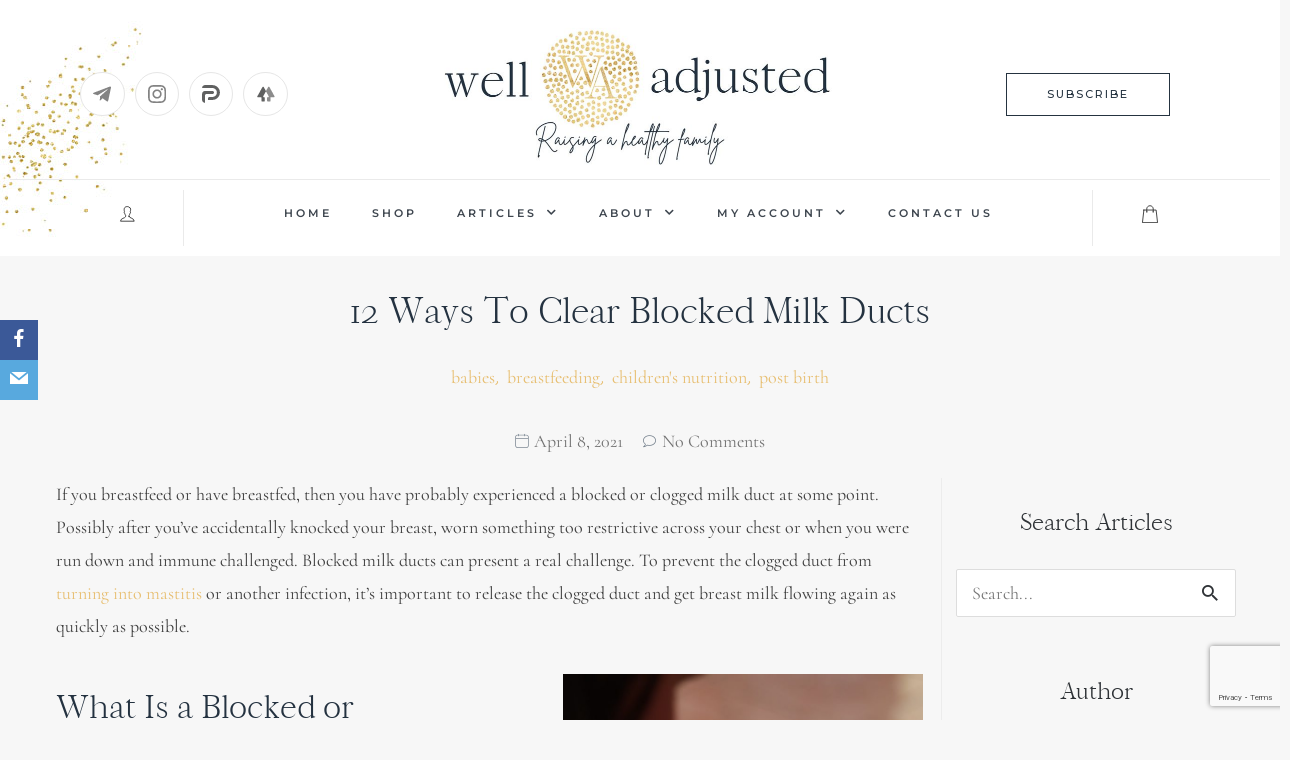

--- FILE ---
content_type: text/html; charset=UTF-8
request_url: https://welladjusted.co/babies/how-to-clear-clogged-milk-ducts/
body_size: 53065
content:
<!DOCTYPE html>
<html dir="ltr" lang="en-US" prefix="og: https://ogp.me/ns#">
<head><meta charset="UTF-8"><script>if(navigator.userAgent.match(/MSIE|Internet Explorer/i)||navigator.userAgent.match(/Trident\/7\..*?rv:11/i)){var href=document.location.href;if(!href.match(/[?&]nowprocket/)){if(href.indexOf("?")==-1){if(href.indexOf("#")==-1){document.location.href=href+"?nowprocket=1"}else{document.location.href=href.replace("#","?nowprocket=1#")}}else{if(href.indexOf("#")==-1){document.location.href=href+"&nowprocket=1"}else{document.location.href=href.replace("#","&nowprocket=1#")}}}}</script><script>(()=>{class RocketLazyLoadScripts{constructor(){this.v="2.0.4",this.userEvents=["keydown","keyup","mousedown","mouseup","mousemove","mouseover","mouseout","touchmove","touchstart","touchend","touchcancel","wheel","click","dblclick","input"],this.attributeEvents=["onblur","onclick","oncontextmenu","ondblclick","onfocus","onmousedown","onmouseenter","onmouseleave","onmousemove","onmouseout","onmouseover","onmouseup","onmousewheel","onscroll","onsubmit"]}async t(){this.i(),this.o(),/iP(ad|hone)/.test(navigator.userAgent)&&this.h(),this.u(),this.l(this),this.m(),this.k(this),this.p(this),this._(),await Promise.all([this.R(),this.L()]),this.lastBreath=Date.now(),this.S(this),this.P(),this.D(),this.O(),this.M(),await this.C(this.delayedScripts.normal),await this.C(this.delayedScripts.defer),await this.C(this.delayedScripts.async),await this.T(),await this.F(),await this.j(),await this.A(),window.dispatchEvent(new Event("rocket-allScriptsLoaded")),this.everythingLoaded=!0,this.lastTouchEnd&&await new Promise(t=>setTimeout(t,500-Date.now()+this.lastTouchEnd)),this.I(),this.H(),this.U(),this.W()}i(){this.CSPIssue=sessionStorage.getItem("rocketCSPIssue"),document.addEventListener("securitypolicyviolation",t=>{this.CSPIssue||"script-src-elem"!==t.violatedDirective||"data"!==t.blockedURI||(this.CSPIssue=!0,sessionStorage.setItem("rocketCSPIssue",!0))},{isRocket:!0})}o(){window.addEventListener("pageshow",t=>{this.persisted=t.persisted,this.realWindowLoadedFired=!0},{isRocket:!0}),window.addEventListener("pagehide",()=>{this.onFirstUserAction=null},{isRocket:!0})}h(){let t;function e(e){t=e}window.addEventListener("touchstart",e,{isRocket:!0}),window.addEventListener("touchend",function i(o){o.changedTouches[0]&&t.changedTouches[0]&&Math.abs(o.changedTouches[0].pageX-t.changedTouches[0].pageX)<10&&Math.abs(o.changedTouches[0].pageY-t.changedTouches[0].pageY)<10&&o.timeStamp-t.timeStamp<200&&(window.removeEventListener("touchstart",e,{isRocket:!0}),window.removeEventListener("touchend",i,{isRocket:!0}),"INPUT"===o.target.tagName&&"text"===o.target.type||(o.target.dispatchEvent(new TouchEvent("touchend",{target:o.target,bubbles:!0})),o.target.dispatchEvent(new MouseEvent("mouseover",{target:o.target,bubbles:!0})),o.target.dispatchEvent(new PointerEvent("click",{target:o.target,bubbles:!0,cancelable:!0,detail:1,clientX:o.changedTouches[0].clientX,clientY:o.changedTouches[0].clientY})),event.preventDefault()))},{isRocket:!0})}q(t){this.userActionTriggered||("mousemove"!==t.type||this.firstMousemoveIgnored?"keyup"===t.type||"mouseover"===t.type||"mouseout"===t.type||(this.userActionTriggered=!0,this.onFirstUserAction&&this.onFirstUserAction()):this.firstMousemoveIgnored=!0),"click"===t.type&&t.preventDefault(),t.stopPropagation(),t.stopImmediatePropagation(),"touchstart"===this.lastEvent&&"touchend"===t.type&&(this.lastTouchEnd=Date.now()),"click"===t.type&&(this.lastTouchEnd=0),this.lastEvent=t.type,t.composedPath&&t.composedPath()[0].getRootNode()instanceof ShadowRoot&&(t.rocketTarget=t.composedPath()[0]),this.savedUserEvents.push(t)}u(){this.savedUserEvents=[],this.userEventHandler=this.q.bind(this),this.userEvents.forEach(t=>window.addEventListener(t,this.userEventHandler,{passive:!1,isRocket:!0})),document.addEventListener("visibilitychange",this.userEventHandler,{isRocket:!0})}U(){this.userEvents.forEach(t=>window.removeEventListener(t,this.userEventHandler,{passive:!1,isRocket:!0})),document.removeEventListener("visibilitychange",this.userEventHandler,{isRocket:!0}),this.savedUserEvents.forEach(t=>{(t.rocketTarget||t.target).dispatchEvent(new window[t.constructor.name](t.type,t))})}m(){const t="return false",e=Array.from(this.attributeEvents,t=>"data-rocket-"+t),i="["+this.attributeEvents.join("],[")+"]",o="[data-rocket-"+this.attributeEvents.join("],[data-rocket-")+"]",s=(e,i,o)=>{o&&o!==t&&(e.setAttribute("data-rocket-"+i,o),e["rocket"+i]=new Function("event",o),e.setAttribute(i,t))};new MutationObserver(t=>{for(const n of t)"attributes"===n.type&&(n.attributeName.startsWith("data-rocket-")||this.everythingLoaded?n.attributeName.startsWith("data-rocket-")&&this.everythingLoaded&&this.N(n.target,n.attributeName.substring(12)):s(n.target,n.attributeName,n.target.getAttribute(n.attributeName))),"childList"===n.type&&n.addedNodes.forEach(t=>{if(t.nodeType===Node.ELEMENT_NODE)if(this.everythingLoaded)for(const i of[t,...t.querySelectorAll(o)])for(const t of i.getAttributeNames())e.includes(t)&&this.N(i,t.substring(12));else for(const e of[t,...t.querySelectorAll(i)])for(const t of e.getAttributeNames())this.attributeEvents.includes(t)&&s(e,t,e.getAttribute(t))})}).observe(document,{subtree:!0,childList:!0,attributeFilter:[...this.attributeEvents,...e]})}I(){this.attributeEvents.forEach(t=>{document.querySelectorAll("[data-rocket-"+t+"]").forEach(e=>{this.N(e,t)})})}N(t,e){const i=t.getAttribute("data-rocket-"+e);i&&(t.setAttribute(e,i),t.removeAttribute("data-rocket-"+e))}k(t){Object.defineProperty(HTMLElement.prototype,"onclick",{get(){return this.rocketonclick||null},set(e){this.rocketonclick=e,this.setAttribute(t.everythingLoaded?"onclick":"data-rocket-onclick","this.rocketonclick(event)")}})}S(t){function e(e,i){let o=e[i];e[i]=null,Object.defineProperty(e,i,{get:()=>o,set(s){t.everythingLoaded?o=s:e["rocket"+i]=o=s}})}e(document,"onreadystatechange"),e(window,"onload"),e(window,"onpageshow");try{Object.defineProperty(document,"readyState",{get:()=>t.rocketReadyState,set(e){t.rocketReadyState=e},configurable:!0}),document.readyState="loading"}catch(t){console.log("WPRocket DJE readyState conflict, bypassing")}}l(t){this.originalAddEventListener=EventTarget.prototype.addEventListener,this.originalRemoveEventListener=EventTarget.prototype.removeEventListener,this.savedEventListeners=[],EventTarget.prototype.addEventListener=function(e,i,o){o&&o.isRocket||!t.B(e,this)&&!t.userEvents.includes(e)||t.B(e,this)&&!t.userActionTriggered||e.startsWith("rocket-")||t.everythingLoaded?t.originalAddEventListener.call(this,e,i,o):(t.savedEventListeners.push({target:this,remove:!1,type:e,func:i,options:o}),"mouseenter"!==e&&"mouseleave"!==e||t.originalAddEventListener.call(this,e,t.savedUserEvents.push,o))},EventTarget.prototype.removeEventListener=function(e,i,o){o&&o.isRocket||!t.B(e,this)&&!t.userEvents.includes(e)||t.B(e,this)&&!t.userActionTriggered||e.startsWith("rocket-")||t.everythingLoaded?t.originalRemoveEventListener.call(this,e,i,o):t.savedEventListeners.push({target:this,remove:!0,type:e,func:i,options:o})}}J(t,e){this.savedEventListeners=this.savedEventListeners.filter(i=>{let o=i.type,s=i.target||window;return e!==o||t!==s||(this.B(o,s)&&(i.type="rocket-"+o),this.$(i),!1)})}H(){EventTarget.prototype.addEventListener=this.originalAddEventListener,EventTarget.prototype.removeEventListener=this.originalRemoveEventListener,this.savedEventListeners.forEach(t=>this.$(t))}$(t){t.remove?this.originalRemoveEventListener.call(t.target,t.type,t.func,t.options):this.originalAddEventListener.call(t.target,t.type,t.func,t.options)}p(t){let e;function i(e){return t.everythingLoaded?e:e.split(" ").map(t=>"load"===t||t.startsWith("load.")?"rocket-jquery-load":t).join(" ")}function o(o){function s(e){const s=o.fn[e];o.fn[e]=o.fn.init.prototype[e]=function(){return this[0]===window&&t.userActionTriggered&&("string"==typeof arguments[0]||arguments[0]instanceof String?arguments[0]=i(arguments[0]):"object"==typeof arguments[0]&&Object.keys(arguments[0]).forEach(t=>{const e=arguments[0][t];delete arguments[0][t],arguments[0][i(t)]=e})),s.apply(this,arguments),this}}if(o&&o.fn&&!t.allJQueries.includes(o)){const e={DOMContentLoaded:[],"rocket-DOMContentLoaded":[]};for(const t in e)document.addEventListener(t,()=>{e[t].forEach(t=>t())},{isRocket:!0});o.fn.ready=o.fn.init.prototype.ready=function(i){function s(){parseInt(o.fn.jquery)>2?setTimeout(()=>i.bind(document)(o)):i.bind(document)(o)}return"function"==typeof i&&(t.realDomReadyFired?!t.userActionTriggered||t.fauxDomReadyFired?s():e["rocket-DOMContentLoaded"].push(s):e.DOMContentLoaded.push(s)),o([])},s("on"),s("one"),s("off"),t.allJQueries.push(o)}e=o}t.allJQueries=[],o(window.jQuery),Object.defineProperty(window,"jQuery",{get:()=>e,set(t){o(t)}})}P(){const t=new Map;document.write=document.writeln=function(e){const i=document.currentScript,o=document.createRange(),s=i.parentElement;let n=t.get(i);void 0===n&&(n=i.nextSibling,t.set(i,n));const c=document.createDocumentFragment();o.setStart(c,0),c.appendChild(o.createContextualFragment(e)),s.insertBefore(c,n)}}async R(){return new Promise(t=>{this.userActionTriggered?t():this.onFirstUserAction=t})}async L(){return new Promise(t=>{document.addEventListener("DOMContentLoaded",()=>{this.realDomReadyFired=!0,t()},{isRocket:!0})})}async j(){return this.realWindowLoadedFired?Promise.resolve():new Promise(t=>{window.addEventListener("load",t,{isRocket:!0})})}M(){this.pendingScripts=[];this.scriptsMutationObserver=new MutationObserver(t=>{for(const e of t)e.addedNodes.forEach(t=>{"SCRIPT"!==t.tagName||t.noModule||t.isWPRocket||this.pendingScripts.push({script:t,promise:new Promise(e=>{const i=()=>{const i=this.pendingScripts.findIndex(e=>e.script===t);i>=0&&this.pendingScripts.splice(i,1),e()};t.addEventListener("load",i,{isRocket:!0}),t.addEventListener("error",i,{isRocket:!0}),setTimeout(i,1e3)})})})}),this.scriptsMutationObserver.observe(document,{childList:!0,subtree:!0})}async F(){await this.X(),this.pendingScripts.length?(await this.pendingScripts[0].promise,await this.F()):this.scriptsMutationObserver.disconnect()}D(){this.delayedScripts={normal:[],async:[],defer:[]},document.querySelectorAll("script[type$=rocketlazyloadscript]").forEach(t=>{t.hasAttribute("data-rocket-src")?t.hasAttribute("async")&&!1!==t.async?this.delayedScripts.async.push(t):t.hasAttribute("defer")&&!1!==t.defer||"module"===t.getAttribute("data-rocket-type")?this.delayedScripts.defer.push(t):this.delayedScripts.normal.push(t):this.delayedScripts.normal.push(t)})}async _(){await this.L();let t=[];document.querySelectorAll("script[type$=rocketlazyloadscript][data-rocket-src]").forEach(e=>{let i=e.getAttribute("data-rocket-src");if(i&&!i.startsWith("data:")){i.startsWith("//")&&(i=location.protocol+i);try{const o=new URL(i).origin;o!==location.origin&&t.push({src:o,crossOrigin:e.crossOrigin||"module"===e.getAttribute("data-rocket-type")})}catch(t){}}}),t=[...new Map(t.map(t=>[JSON.stringify(t),t])).values()],this.Y(t,"preconnect")}async G(t){if(await this.K(),!0!==t.noModule||!("noModule"in HTMLScriptElement.prototype))return new Promise(e=>{let i;function o(){(i||t).setAttribute("data-rocket-status","executed"),e()}try{if(navigator.userAgent.includes("Firefox/")||""===navigator.vendor||this.CSPIssue)i=document.createElement("script"),[...t.attributes].forEach(t=>{let e=t.nodeName;"type"!==e&&("data-rocket-type"===e&&(e="type"),"data-rocket-src"===e&&(e="src"),i.setAttribute(e,t.nodeValue))}),t.text&&(i.text=t.text),t.nonce&&(i.nonce=t.nonce),i.hasAttribute("src")?(i.addEventListener("load",o,{isRocket:!0}),i.addEventListener("error",()=>{i.setAttribute("data-rocket-status","failed-network"),e()},{isRocket:!0}),setTimeout(()=>{i.isConnected||e()},1)):(i.text=t.text,o()),i.isWPRocket=!0,t.parentNode.replaceChild(i,t);else{const i=t.getAttribute("data-rocket-type"),s=t.getAttribute("data-rocket-src");i?(t.type=i,t.removeAttribute("data-rocket-type")):t.removeAttribute("type"),t.addEventListener("load",o,{isRocket:!0}),t.addEventListener("error",i=>{this.CSPIssue&&i.target.src.startsWith("data:")?(console.log("WPRocket: CSP fallback activated"),t.removeAttribute("src"),this.G(t).then(e)):(t.setAttribute("data-rocket-status","failed-network"),e())},{isRocket:!0}),s?(t.fetchPriority="high",t.removeAttribute("data-rocket-src"),t.src=s):t.src="data:text/javascript;base64,"+window.btoa(unescape(encodeURIComponent(t.text)))}}catch(i){t.setAttribute("data-rocket-status","failed-transform"),e()}});t.setAttribute("data-rocket-status","skipped")}async C(t){const e=t.shift();return e?(e.isConnected&&await this.G(e),this.C(t)):Promise.resolve()}O(){this.Y([...this.delayedScripts.normal,...this.delayedScripts.defer,...this.delayedScripts.async],"preload")}Y(t,e){this.trash=this.trash||[];let i=!0;var o=document.createDocumentFragment();t.forEach(t=>{const s=t.getAttribute&&t.getAttribute("data-rocket-src")||t.src;if(s&&!s.startsWith("data:")){const n=document.createElement("link");n.href=s,n.rel=e,"preconnect"!==e&&(n.as="script",n.fetchPriority=i?"high":"low"),t.getAttribute&&"module"===t.getAttribute("data-rocket-type")&&(n.crossOrigin=!0),t.crossOrigin&&(n.crossOrigin=t.crossOrigin),t.integrity&&(n.integrity=t.integrity),t.nonce&&(n.nonce=t.nonce),o.appendChild(n),this.trash.push(n),i=!1}}),document.head.appendChild(o)}W(){this.trash.forEach(t=>t.remove())}async T(){try{document.readyState="interactive"}catch(t){}this.fauxDomReadyFired=!0;try{await this.K(),this.J(document,"readystatechange"),document.dispatchEvent(new Event("rocket-readystatechange")),await this.K(),document.rocketonreadystatechange&&document.rocketonreadystatechange(),await this.K(),this.J(document,"DOMContentLoaded"),document.dispatchEvent(new Event("rocket-DOMContentLoaded")),await this.K(),this.J(window,"DOMContentLoaded"),window.dispatchEvent(new Event("rocket-DOMContentLoaded"))}catch(t){console.error(t)}}async A(){try{document.readyState="complete"}catch(t){}try{await this.K(),this.J(document,"readystatechange"),document.dispatchEvent(new Event("rocket-readystatechange")),await this.K(),document.rocketonreadystatechange&&document.rocketonreadystatechange(),await this.K(),this.J(window,"load"),window.dispatchEvent(new Event("rocket-load")),await this.K(),window.rocketonload&&window.rocketonload(),await this.K(),this.allJQueries.forEach(t=>t(window).trigger("rocket-jquery-load")),await this.K(),this.J(window,"pageshow");const t=new Event("rocket-pageshow");t.persisted=this.persisted,window.dispatchEvent(t),await this.K(),window.rocketonpageshow&&window.rocketonpageshow({persisted:this.persisted})}catch(t){console.error(t)}}async K(){Date.now()-this.lastBreath>45&&(await this.X(),this.lastBreath=Date.now())}async X(){return document.hidden?new Promise(t=>setTimeout(t)):new Promise(t=>requestAnimationFrame(t))}B(t,e){return e===document&&"readystatechange"===t||(e===document&&"DOMContentLoaded"===t||(e===window&&"DOMContentLoaded"===t||(e===window&&"load"===t||e===window&&"pageshow"===t)))}static run(){(new RocketLazyLoadScripts).t()}}RocketLazyLoadScripts.run()})();</script>

<meta name="viewport" content="width=device-width, initial-scale=1">
	 <link rel="profile" href="https://gmpg.org/xfn/11"> 
	 <title>12 Ways To Clear Blocked Milk Ducts - WellAdjusted™</title>
<link data-rocket-preload as="style" href="https://fonts.googleapis.com/css?family=Montserrat%3A100%2C100italic%2C200%2C200italic%2C300%2C300italic%2C400%2C400italic%2C500%2C500italic%2C600%2C600italic%2C700%2C700italic%2C800%2C800italic%2C900%2C900italic%7CCormorant%3A100%2C100italic%2C200%2C200italic%2C300%2C300italic%2C400%2C400italic%2C500%2C500italic%2C600%2C600italic%2C700%2C700italic%2C800%2C800italic%2C900%2C900italic&#038;display=swap" rel="preload">
<link href="https://fonts.googleapis.com/css?family=Montserrat%3A100%2C100italic%2C200%2C200italic%2C300%2C300italic%2C400%2C400italic%2C500%2C500italic%2C600%2C600italic%2C700%2C700italic%2C800%2C800italic%2C900%2C900italic%7CCormorant%3A100%2C100italic%2C200%2C200italic%2C300%2C300italic%2C400%2C400italic%2C500%2C500italic%2C600%2C600italic%2C700%2C700italic%2C800%2C800italic%2C900%2C900italic&#038;display=swap" media="print" onload="this.media=&#039;all&#039;" rel="stylesheet">
<noscript><link rel="stylesheet" href="https://fonts.googleapis.com/css?family=Montserrat%3A100%2C100italic%2C200%2C200italic%2C300%2C300italic%2C400%2C400italic%2C500%2C500italic%2C600%2C600italic%2C700%2C700italic%2C800%2C800italic%2C900%2C900italic%7CCormorant%3A100%2C100italic%2C200%2C200italic%2C300%2C300italic%2C400%2C400italic%2C500%2C500italic%2C600%2C600italic%2C700%2C700italic%2C800%2C800italic%2C900%2C900italic&#038;display=swap"></noscript>
<link rel="preload" href="https://welladjusted.co/wp-content/astra-local-fonts/cormorant/H4clBXOCl9bbnla_nHIq75u9.woff2" as="font" type="font/woff2" crossorigin><link rel="preload" href="https://welladjusted.co/wp-content/astra-local-fonts/montserrat/JTUHjIg1_i6t8kCHKm4532VJOt5-QNFgpCu173w5aXo.woff2" as="font" type="font/woff2" crossorigin>	<style>img:is([sizes="auto" i], [sizes^="auto," i]) { contain-intrinsic-size: 3000px 1500px }</style>
	
		<!-- All in One SEO 4.8.8 - aioseo.com -->
	<meta name="description" content="If you breastfeed or have breastfed, then you have probably experienced a blocked or clogged milk duct at some point. Possibly after you’ve accidentally knocked your breast, worn something too restrictive across your chest or when you were run down and immune challenged. Blocked milk ducts can present a real challenge. To prevent the clogged duct" />
	<meta name="robots" content="max-image-preview:large" />
	<meta name="author" content="Well Adjusted"/>
	<link rel="canonical" href="https://welladjusted.co/babies/how-to-clear-clogged-milk-ducts/" />
	<meta name="generator" content="All in One SEO (AIOSEO) 4.8.8" />
		<meta property="og:locale" content="en_US" />
		<meta property="og:site_name" content="WellAdjusted™ - Raising a healthy family" />
		<meta property="og:type" content="article" />
		<meta property="og:title" content="12 Ways To Clear Blocked Milk Ducts - WellAdjusted™" />
		<meta property="og:description" content="If you breastfeed or have breastfed, then you have probably experienced a blocked or clogged milk duct at some point. Possibly after you’ve accidentally knocked your breast, worn something too restrictive across your chest or when you were run down and immune challenged. Blocked milk ducts can present a real challenge. To prevent the clogged duct" />
		<meta property="og:url" content="https://welladjusted.co/babies/how-to-clear-clogged-milk-ducts/" />
		<meta property="og:image" content="https://welladjusted.co/wp-content/uploads/2024/11/2022-03-27-WA-Logo.png" />
		<meta property="og:image:secure_url" content="https://welladjusted.co/wp-content/uploads/2024/11/2022-03-27-WA-Logo.png" />
		<meta property="article:published_time" content="2021-04-08T04:01:30+00:00" />
		<meta property="article:modified_time" content="2022-12-08T05:56:42+00:00" />
		<meta name="twitter:card" content="summary_large_image" />
		<meta name="twitter:title" content="12 Ways To Clear Blocked Milk Ducts - WellAdjusted™" />
		<meta name="twitter:description" content="If you breastfeed or have breastfed, then you have probably experienced a blocked or clogged milk duct at some point. Possibly after you’ve accidentally knocked your breast, worn something too restrictive across your chest or when you were run down and immune challenged. Blocked milk ducts can present a real challenge. To prevent the clogged duct" />
		<meta name="twitter:image" content="https://welladjusted.co/wp-content/uploads/2024/11/2022-03-27-WA-Logo.png" />
		<script type="application/ld+json" class="aioseo-schema">
			{"@context":"https:\/\/schema.org","@graph":[{"@type":"BlogPosting","@id":"https:\/\/welladjusted.co\/babies\/how-to-clear-clogged-milk-ducts\/#blogposting","name":"12 Ways To Clear Blocked Milk Ducts - WellAdjusted\u2122","headline":"12 Ways To Clear Blocked Milk Ducts","author":{"@id":"https:\/\/welladjusted.co\/author\/welladjusted\/#author"},"publisher":{"@id":"https:\/\/welladjusted.co\/#organization"},"image":{"@type":"ImageObject","url":"https:\/\/welladjusted.co\/wp-content\/uploads\/2021\/04\/cmducts-01-500x500-1.jpg","width":500,"height":500,"caption":"Clear Milk Ducts"},"datePublished":"2021-04-08T15:01:30+11:00","dateModified":"2022-12-08T16:56:42+11:00","inLanguage":"en-US","mainEntityOfPage":{"@id":"https:\/\/welladjusted.co\/babies\/how-to-clear-clogged-milk-ducts\/#webpage"},"isPartOf":{"@id":"https:\/\/welladjusted.co\/babies\/how-to-clear-clogged-milk-ducts\/#webpage"},"articleSection":"Babies, Breastfeeding, Children's Nutrition, Post Birth"},{"@type":"BreadcrumbList","@id":"https:\/\/welladjusted.co\/babies\/how-to-clear-clogged-milk-ducts\/#breadcrumblist","itemListElement":[{"@type":"ListItem","@id":"https:\/\/welladjusted.co#listItem","position":1,"name":"Home","item":"https:\/\/welladjusted.co","nextItem":{"@type":"ListItem","@id":"https:\/\/welladjusted.co\/category\/babies\/#listItem","name":"Babies"}},{"@type":"ListItem","@id":"https:\/\/welladjusted.co\/category\/babies\/#listItem","position":2,"name":"Babies","item":"https:\/\/welladjusted.co\/category\/babies\/","nextItem":{"@type":"ListItem","@id":"https:\/\/welladjusted.co\/babies\/how-to-clear-clogged-milk-ducts\/#listItem","name":"12 Ways To Clear Blocked Milk Ducts"},"previousItem":{"@type":"ListItem","@id":"https:\/\/welladjusted.co#listItem","name":"Home"}},{"@type":"ListItem","@id":"https:\/\/welladjusted.co\/babies\/how-to-clear-clogged-milk-ducts\/#listItem","position":3,"name":"12 Ways To Clear Blocked Milk Ducts","previousItem":{"@type":"ListItem","@id":"https:\/\/welladjusted.co\/category\/babies\/#listItem","name":"Babies"}}]},{"@type":"Organization","@id":"https:\/\/welladjusted.co\/#organization","name":"WellAdjusted\u2122","description":"Raising a healthy family","url":"https:\/\/welladjusted.co\/","logo":{"@type":"ImageObject","url":"https:\/\/welladjusted.co\/wp-content\/uploads\/2024\/11\/2022-03-27-WA-Logo.png","@id":"https:\/\/welladjusted.co\/babies\/how-to-clear-clogged-milk-ducts\/#organizationLogo","width":436,"height":436,"caption":"WA Logo"},"image":{"@id":"https:\/\/welladjusted.co\/babies\/how-to-clear-clogged-milk-ducts\/#organizationLogo"}},{"@type":"Person","@id":"https:\/\/welladjusted.co\/author\/welladjusted\/#author","url":"https:\/\/welladjusted.co\/author\/welladjusted\/","name":"Well Adjusted","image":{"@type":"ImageObject","@id":"https:\/\/welladjusted.co\/babies\/how-to-clear-clogged-milk-ducts\/#authorImage","url":"https:\/\/secure.gravatar.com\/avatar\/84127dd8e4babe7b41263c32f16c3245?s=96&d=mm&r=g","width":96,"height":96,"caption":"Well Adjusted"}},{"@type":"WebPage","@id":"https:\/\/welladjusted.co\/babies\/how-to-clear-clogged-milk-ducts\/#webpage","url":"https:\/\/welladjusted.co\/babies\/how-to-clear-clogged-milk-ducts\/","name":"12 Ways To Clear Blocked Milk Ducts - WellAdjusted\u2122","description":"If you breastfeed or have breastfed, then you have probably experienced a blocked or clogged milk duct at some point. Possibly after you\u2019ve accidentally knocked your breast, worn something too restrictive across your chest or when you were run down and immune challenged. Blocked milk ducts can present a real challenge. To prevent the clogged duct","inLanguage":"en-US","isPartOf":{"@id":"https:\/\/welladjusted.co\/#website"},"breadcrumb":{"@id":"https:\/\/welladjusted.co\/babies\/how-to-clear-clogged-milk-ducts\/#breadcrumblist"},"author":{"@id":"https:\/\/welladjusted.co\/author\/welladjusted\/#author"},"creator":{"@id":"https:\/\/welladjusted.co\/author\/welladjusted\/#author"},"image":{"@type":"ImageObject","url":"https:\/\/welladjusted.co\/wp-content\/uploads\/2021\/04\/cmducts-01-500x500-1.jpg","@id":"https:\/\/welladjusted.co\/babies\/how-to-clear-clogged-milk-ducts\/#mainImage","width":500,"height":500,"caption":"Clear Milk Ducts"},"primaryImageOfPage":{"@id":"https:\/\/welladjusted.co\/babies\/how-to-clear-clogged-milk-ducts\/#mainImage"},"datePublished":"2021-04-08T15:01:30+11:00","dateModified":"2022-12-08T16:56:42+11:00"},{"@type":"WebSite","@id":"https:\/\/welladjusted.co\/#website","url":"https:\/\/welladjusted.co\/","name":"WellAdjusted\u2122","description":"Raising a healthy family","inLanguage":"en-US","publisher":{"@id":"https:\/\/welladjusted.co\/#organization"}}]}
		</script>
		<!-- All in One SEO -->

<link rel='dns-prefetch' href='//www.googletagmanager.com' />
<link href='https://fonts.gstatic.com' crossorigin rel='preconnect' />
<link rel="alternate" type="application/rss+xml" title="WellAdjusted™ &raquo; Feed" href="https://welladjusted.co/feed/" />
<link rel="alternate" type="application/rss+xml" title="WellAdjusted™ &raquo; Comments Feed" href="https://welladjusted.co/comments/feed/" />
<link rel="alternate" type="application/rss+xml" title="WellAdjusted™ &raquo; 12 Ways To Clear Blocked Milk Ducts Comments Feed" href="https://welladjusted.co/babies/how-to-clear-clogged-milk-ducts/feed/" />
<link rel='stylesheet' id='elementor-frontend-legacy-css' href='https://welladjusted.co/wp-content/plugins/elementor/assets/css/frontend-legacy.min.css?ver=3.1.3' media='all' />
<link rel='stylesheet' id='elementor-frontend-css' href='https://welladjusted.co/wp-content/plugins/elementor/assets/css/frontend.min.css?ver=3.1.3' media='all' />
<link rel='stylesheet' id='elementor-post-22255-css' href='https://welladjusted.co/wp-content/uploads/elementor/css/post-22255.css?ver=1662288389' media='all' />
<link rel='stylesheet' id='astra-theme-css-css' href='https://welladjusted.co/wp-content/themes/astra/assets/css/minified/style.min.css?ver=4.7.1' media='all' />
<style id='astra-theme-css-inline-css'>
.ast-no-sidebar .entry-content .alignfull {margin-left: calc( -50vw + 50%);margin-right: calc( -50vw + 50%);max-width: 100vw;width: 100vw;}.ast-no-sidebar .entry-content .alignwide {margin-left: calc(-41vw + 50%);margin-right: calc(-41vw + 50%);max-width: unset;width: unset;}.ast-no-sidebar .entry-content .alignfull .alignfull,.ast-no-sidebar .entry-content .alignfull .alignwide,.ast-no-sidebar .entry-content .alignwide .alignfull,.ast-no-sidebar .entry-content .alignwide .alignwide,.ast-no-sidebar .entry-content .wp-block-column .alignfull,.ast-no-sidebar .entry-content .wp-block-column .alignwide{width: 100%;margin-left: auto;margin-right: auto;}.wp-block-gallery,.blocks-gallery-grid {margin: 0;}.wp-block-separator {max-width: 100px;}.wp-block-separator.is-style-wide,.wp-block-separator.is-style-dots {max-width: none;}.entry-content .has-2-columns .wp-block-column:first-child {padding-right: 10px;}.entry-content .has-2-columns .wp-block-column:last-child {padding-left: 10px;}@media (max-width: 782px) {.entry-content .wp-block-columns .wp-block-column {flex-basis: 100%;}.entry-content .has-2-columns .wp-block-column:first-child {padding-right: 0;}.entry-content .has-2-columns .wp-block-column:last-child {padding-left: 0;}}body .entry-content .wp-block-latest-posts {margin-left: 0;}body .entry-content .wp-block-latest-posts li {list-style: none;}.ast-no-sidebar .ast-container .entry-content .wp-block-latest-posts {margin-left: 0;}.ast-header-break-point .entry-content .alignwide {margin-left: auto;margin-right: auto;}.entry-content .blocks-gallery-item img {margin-bottom: auto;}.wp-block-pullquote {border-top: 4px solid #555d66;border-bottom: 4px solid #555d66;color: #40464d;}:root{--ast-post-nav-space:0;--ast-container-default-xlg-padding:6.67em;--ast-container-default-lg-padding:5.67em;--ast-container-default-slg-padding:4.34em;--ast-container-default-md-padding:3.34em;--ast-container-default-sm-padding:6.67em;--ast-container-default-xs-padding:2.4em;--ast-container-default-xxs-padding:1.4em;--ast-code-block-background:#EEEEEE;--ast-comment-inputs-background:#FAFAFA;--ast-normal-container-width:1300px;--ast-narrow-container-width:750px;--ast-blog-title-font-weight:normal;--ast-blog-meta-weight:inherit;}html{font-size:112.5%;}a,.page-title{color:#e7be70;}a:hover,a:focus{color:#c39b4e;}body,button,input,select,textarea,.ast-button,.ast-custom-button{font-family:'Cormorant',serif;font-weight:400;font-size:18px;font-size:1rem;}blockquote{color:#000000;}h1,.entry-content h1,h2,.entry-content h2,h3,.entry-content h3,h4,.entry-content h4,h5,.entry-content h5,h6,.entry-content h6,.site-title,.site-title a{font-family:Delores;font-weight:400;}.site-title{font-size:35px;font-size:1.9444444444444rem;display:none;}header .custom-logo-link img{max-width:200px;}.astra-logo-svg{width:200px;}.site-header .site-description{font-size:15px;font-size:0.83333333333333rem;display:none;}.entry-title{font-size:20px;font-size:1.1111111111111rem;}.ast-blog-meta-container{font-size:20px;font-size:1.1111111111111rem;}.archive .ast-article-post .ast-article-inner,.blog .ast-article-post .ast-article-inner,.archive .ast-article-post .ast-article-inner:hover,.blog .ast-article-post .ast-article-inner:hover{overflow:hidden;}h1,.entry-content h1{font-size:40px;font-size:2.2222222222222rem;font-family:Delores;line-height:1.4em;}h2,.entry-content h2{font-size:30px;font-size:1.6666666666667rem;font-family:Delores;line-height:1.3em;}h3,.entry-content h3{font-size:25px;font-size:1.3888888888889rem;font-family:Delores;line-height:1.3em;}h4,.entry-content h4{font-size:20px;font-size:1.1111111111111rem;}h5,.entry-content h5{font-size:19px;font-size:1.0555555555556rem;}h6,.entry-content h6{font-size:18px;font-size:1rem;}::selection{background-color:#243240;color:#ffffff;}body,h1,.entry-title a,.entry-content h1,h2,.entry-content h2,h3,.entry-content h3,h4,.entry-content h4,h5,.entry-content h5,h6,.entry-content h6{color:#2e3236;}.tagcloud a:hover,.tagcloud a:focus,.tagcloud a.current-item{color:#000000;border-color:#e7be70;background-color:#e7be70;}input:focus,input[type="text"]:focus,input[type="email"]:focus,input[type="url"]:focus,input[type="password"]:focus,input[type="reset"]:focus,input[type="search"]:focus,textarea:focus{border-color:#e7be70;}input[type="radio"]:checked,input[type=reset],input[type="checkbox"]:checked,input[type="checkbox"]:hover:checked,input[type="checkbox"]:focus:checked,input[type=range]::-webkit-slider-thumb{border-color:#e7be70;background-color:#e7be70;box-shadow:none;}.site-footer a:hover + .post-count,.site-footer a:focus + .post-count{background:#e7be70;border-color:#e7be70;}.single .nav-links .nav-previous,.single .nav-links .nav-next{color:#e7be70;}.entry-meta,.entry-meta *{line-height:1.45;color:#e7be70;}.entry-meta a:not(.ast-button):hover,.entry-meta a:not(.ast-button):hover *,.entry-meta a:not(.ast-button):focus,.entry-meta a:not(.ast-button):focus *,.page-links > .page-link,.page-links .page-link:hover,.post-navigation a:hover{color:#c39b4e;}#cat option,.secondary .calendar_wrap thead a,.secondary .calendar_wrap thead a:visited{color:#e7be70;}.secondary .calendar_wrap #today,.ast-progress-val span{background:#e7be70;}.secondary a:hover + .post-count,.secondary a:focus + .post-count{background:#e7be70;border-color:#e7be70;}.calendar_wrap #today > a{color:#000000;}.page-links .page-link,.single .post-navigation a{color:#e7be70;}.ast-search-menu-icon .search-form button.search-submit{padding:0 4px;}.ast-search-menu-icon form.search-form{padding-right:0;}.ast-header-search .ast-search-menu-icon.ast-dropdown-active .search-form,.ast-header-search .ast-search-menu-icon.ast-dropdown-active .search-field:focus{transition:all 0.2s;}.search-form input.search-field:focus{outline:none;}.widget-title,.widget .wp-block-heading{font-size:25px;font-size:1.3888888888889rem;color:#2e3236;}.single .ast-author-details .author-title{color:#c39b4e;}.ast-search-menu-icon.slide-search a:focus-visible:focus-visible,.astra-search-icon:focus-visible,#close:focus-visible,a:focus-visible,.ast-menu-toggle:focus-visible,.site .skip-link:focus-visible,.wp-block-loginout input:focus-visible,.wp-block-search.wp-block-search__button-inside .wp-block-search__inside-wrapper,.ast-header-navigation-arrow:focus-visible,.woocommerce .wc-proceed-to-checkout > .checkout-button:focus-visible,.woocommerce .woocommerce-MyAccount-navigation ul li a:focus-visible,.ast-orders-table__row .ast-orders-table__cell:focus-visible,.woocommerce .woocommerce-order-details .order-again > .button:focus-visible,.woocommerce .woocommerce-message a.button.wc-forward:focus-visible,.woocommerce #minus_qty:focus-visible,.woocommerce #plus_qty:focus-visible,a#ast-apply-coupon:focus-visible,.woocommerce .woocommerce-info a:focus-visible,.woocommerce .astra-shop-summary-wrap a:focus-visible,.woocommerce a.wc-forward:focus-visible,#ast-apply-coupon:focus-visible,.woocommerce-js .woocommerce-mini-cart-item a.remove:focus-visible,#close:focus-visible,.button.search-submit:focus-visible,#search_submit:focus,.normal-search:focus-visible,.ast-header-account-wrap:focus-visible{outline-style:dotted;outline-color:inherit;outline-width:thin;}input:focus,input[type="text"]:focus,input[type="email"]:focus,input[type="url"]:focus,input[type="password"]:focus,input[type="reset"]:focus,input[type="search"]:focus,input[type="number"]:focus,textarea:focus,.wp-block-search__input:focus,[data-section="section-header-mobile-trigger"] .ast-button-wrap .ast-mobile-menu-trigger-minimal:focus,.ast-mobile-popup-drawer.active .menu-toggle-close:focus,.woocommerce-ordering select.orderby:focus,#ast-scroll-top:focus,#coupon_code:focus,.woocommerce-page #comment:focus,.woocommerce #reviews #respond input#submit:focus,.woocommerce a.add_to_cart_button:focus,.woocommerce .button.single_add_to_cart_button:focus,.woocommerce .woocommerce-cart-form button:focus,.woocommerce .woocommerce-cart-form__cart-item .quantity .qty:focus,.woocommerce .woocommerce-billing-fields .woocommerce-billing-fields__field-wrapper .woocommerce-input-wrapper > .input-text:focus,.woocommerce #order_comments:focus,.woocommerce #place_order:focus,.woocommerce .woocommerce-address-fields .woocommerce-address-fields__field-wrapper .woocommerce-input-wrapper > .input-text:focus,.woocommerce .woocommerce-MyAccount-content form button:focus,.woocommerce .woocommerce-MyAccount-content .woocommerce-EditAccountForm .woocommerce-form-row .woocommerce-Input.input-text:focus,.woocommerce .ast-woocommerce-container .woocommerce-pagination ul.page-numbers li a:focus,body #content .woocommerce form .form-row .select2-container--default .select2-selection--single:focus,#ast-coupon-code:focus,.woocommerce.woocommerce-js .quantity input[type=number]:focus,.woocommerce-js .woocommerce-mini-cart-item .quantity input[type=number]:focus,.woocommerce p#ast-coupon-trigger:focus{border-style:dotted;border-color:inherit;border-width:thin;}input{outline:none;}.main-header-menu .menu-link,.ast-header-custom-item a{color:#2e3236;}.main-header-menu .menu-item:hover > .menu-link,.main-header-menu .menu-item:hover > .ast-menu-toggle,.main-header-menu .ast-masthead-custom-menu-items a:hover,.main-header-menu .menu-item.focus > .menu-link,.main-header-menu .menu-item.focus > .ast-menu-toggle,.main-header-menu .current-menu-item > .menu-link,.main-header-menu .current-menu-ancestor > .menu-link,.main-header-menu .current-menu-item > .ast-menu-toggle,.main-header-menu .current-menu-ancestor > .ast-menu-toggle{color:#e7be70;}.header-main-layout-3 .ast-main-header-bar-alignment{margin-right:auto;}.header-main-layout-2 .site-header-section-left .ast-site-identity{text-align:left;}.ast-logo-title-inline .site-logo-img{padding-right:1em;}.site-logo-img img{ transition:all 0.2s linear;}body .ast-oembed-container *{position:absolute;top:0;width:100%;height:100%;left:0;}body .wp-block-embed-pocket-casts .ast-oembed-container *{position:unset;}.ast-header-break-point .ast-mobile-menu-buttons-minimal.menu-toggle{background:transparent;color:#ffffff;}.ast-header-break-point .ast-mobile-menu-buttons-outline.menu-toggle{background:transparent;border:1px solid #ffffff;color:#ffffff;}.ast-header-break-point .ast-mobile-menu-buttons-fill.menu-toggle{background:#ffffff;color:#243240;}.ast-single-post-featured-section + article {margin-top: 2em;}.site-content .ast-single-post-featured-section img {width: 100%;overflow: hidden;object-fit: cover;}.site > .ast-single-related-posts-container {margin-top: 0;}@media (min-width: 922px) {.ast-desktop .ast-container--narrow {max-width: var(--ast-narrow-container-width);margin: 0 auto;}}.ast-page-builder-template .hentry {margin: 0;}.ast-page-builder-template .site-content > .ast-container {max-width: 100%;padding: 0;}.ast-page-builder-template .site .site-content #primary {padding: 0;margin: 0;}.ast-page-builder-template .no-results {text-align: center;margin: 4em auto;}.ast-page-builder-template .ast-pagination {padding: 2em;}.ast-page-builder-template .entry-header.ast-no-title.ast-no-thumbnail {margin-top: 0;}.ast-page-builder-template .entry-header.ast-header-without-markup {margin-top: 0;margin-bottom: 0;}.ast-page-builder-template .entry-header.ast-no-title.ast-no-meta {margin-bottom: 0;}.ast-page-builder-template.single .post-navigation {padding-bottom: 2em;}.ast-page-builder-template.single-post .site-content > .ast-container {max-width: 100%;}.ast-page-builder-template .entry-header {margin-top: 4em;margin-left: auto;margin-right: auto;padding-left: 20px;padding-right: 20px;}.single.ast-page-builder-template .entry-header {padding-left: 20px;padding-right: 20px;}.ast-page-builder-template .ast-archive-description {margin: 4em auto 0;padding-left: 20px;padding-right: 20px;}.ast-page-builder-template.ast-no-sidebar .entry-content .alignwide {margin-left: 0;margin-right: 0;}.ast-small-footer > .ast-footer-overlay{background-color:#2f4051;;}.footer-adv .footer-adv-overlay{border-top-style:solid;border-top-color:#7a7a7a;}.footer-adv .widget-title,.footer-adv .widget-title a{color:#f6f6f6;}.footer-adv{color:#f9f9f9;}.footer-adv a{color:#ededed;}.footer-adv .tagcloud a:hover,.footer-adv .tagcloud a.current-item{border-color:#ededed;background-color:#ededed;}.footer-adv .calendar_wrap #today,.footer-adv a:hover + .post-count{background-color:#ededed;}.footer-adv-overlay{background-color:#243240;;}@media( max-width: 420px ) {.single .nav-links .nav-previous,.single .nav-links .nav-next {width: 100%;text-align: center;}}.wp-block-buttons.aligncenter{justify-content:center;}@media (min-width:1200px){.wp-block-group .has-background{padding:20px;}}@media (min-width:1200px){.ast-page-builder-template.ast-no-sidebar .entry-content .wp-block-cover.alignwide,.ast-page-builder-template.ast-no-sidebar .entry-content .wp-block-cover.alignfull{padding-right:0;padding-left:0;}}@media (min-width:1200px){.wp-block-cover-image.alignwide .wp-block-cover__inner-container,.wp-block-cover.alignwide .wp-block-cover__inner-container,.wp-block-cover-image.alignfull .wp-block-cover__inner-container,.wp-block-cover.alignfull .wp-block-cover__inner-container{width:100%;}}.wp-block-image.aligncenter{margin-left:auto;margin-right:auto;}.wp-block-table.aligncenter{margin-left:auto;margin-right:auto;}.wp-block-buttons .wp-block-button.is-style-outline .wp-block-button__link.wp-element-button,.ast-outline-button,.wp-block-uagb-buttons-child .uagb-buttons-repeater.ast-outline-button{border-color:#243240;border-top-width:2px;border-right-width:2px;border-bottom-width:2px;border-left-width:2px;font-family:'Montserrat',sans-serif;font-weight:600;font-size:11px;font-size:0.61111111111111rem;line-height:1em;border-top-left-radius:0px;border-top-right-radius:0px;border-bottom-right-radius:0px;border-bottom-left-radius:0px;}.wp-block-button.is-style-outline .wp-block-button__link:hover,.wp-block-buttons .wp-block-button.is-style-outline .wp-block-button__link:focus,.wp-block-buttons .wp-block-button.is-style-outline > .wp-block-button__link:not(.has-text-color):hover,.wp-block-buttons .wp-block-button.wp-block-button__link.is-style-outline:not(.has-text-color):hover,.ast-outline-button:hover,.ast-outline-button:focus,.wp-block-uagb-buttons-child .uagb-buttons-repeater.ast-outline-button:hover,.wp-block-uagb-buttons-child .uagb-buttons-repeater.ast-outline-button:focus{background-color:#243240;border-color:#243240;}.wp-block-button .wp-block-button__link.wp-element-button.is-style-outline:not(.has-background),.wp-block-button.is-style-outline>.wp-block-button__link.wp-element-button:not(.has-background),.ast-outline-button{background-color:#ffffff;}.entry-content[ast-blocks-layout] > figure{margin-bottom:1em;}@media (max-width:921px){.ast-separate-container #primary,.ast-separate-container #secondary{padding:1.5em 0;}#primary,#secondary{padding:1.5em 0;margin:0;}.ast-left-sidebar #content > .ast-container{display:flex;flex-direction:column-reverse;width:100%;}.ast-separate-container .ast-article-post,.ast-separate-container .ast-article-single{padding:1.5em 2.14em;}.ast-author-box img.avatar{margin:20px 0 0 0;}}@media (min-width:922px){.ast-separate-container.ast-right-sidebar #primary,.ast-separate-container.ast-left-sidebar #primary{border:0;}.search-no-results.ast-separate-container #primary{margin-bottom:4em;}}.wp-block-button .wp-block-button__link{color:#243240;}.wp-block-button .wp-block-button__link:hover,.wp-block-button .wp-block-button__link:focus{color:#ffffff;background-color:#243240;border-color:#243240;}.elementor-widget-heading h1.elementor-heading-title{line-height:1.4em;}.elementor-widget-heading h2.elementor-heading-title{line-height:1.3em;}.elementor-widget-heading h3.elementor-heading-title{line-height:1.3em;}.wp-block-button .wp-block-button__link{border-style:solid;border-top-width:1px;border-right-width:1px;border-left-width:1px;border-bottom-width:1px;border-color:#243240;background-color:#ffffff;color:#243240;font-family:'Montserrat',sans-serif;font-weight:600;line-height:1em;text-transform:uppercase;letter-spacing:2px;font-size:11px;font-size:0.61111111111111rem;border-top-left-radius:0px;border-top-right-radius:0px;border-bottom-right-radius:0px;border-bottom-left-radius:0px;padding-top:15px;padding-right:40px;padding-bottom:15px;padding-left:40px;}.menu-toggle,button,.ast-button,.ast-custom-button,.button,input#submit,input[type="button"],input[type="submit"],input[type="reset"]{border-style:solid;border-top-width:1px;border-right-width:1px;border-left-width:1px;border-bottom-width:1px;color:#243240;border-color:#243240;background-color:#ffffff;padding-top:15px;padding-right:40px;padding-bottom:15px;padding-left:40px;font-family:'Montserrat',sans-serif;font-weight:600;font-size:11px;font-size:0.61111111111111rem;line-height:1em;text-transform:uppercase;letter-spacing:2px;border-top-left-radius:0px;border-top-right-radius:0px;border-bottom-right-radius:0px;border-bottom-left-radius:0px;}button:focus,.menu-toggle:hover,button:hover,.ast-button:hover,.ast-custom-button:hover .button:hover,.ast-custom-button:hover ,input[type=reset]:hover,input[type=reset]:focus,input#submit:hover,input#submit:focus,input[type="button"]:hover,input[type="button"]:focus,input[type="submit"]:hover,input[type="submit"]:focus{color:#ffffff;background-color:#243240;border-color:#243240;}@media (max-width:921px){.ast-mobile-header-stack .main-header-bar .ast-search-menu-icon{display:inline-block;}.ast-header-break-point.ast-header-custom-item-outside .ast-mobile-header-stack .main-header-bar .ast-search-icon{margin:0;}.ast-comment-avatar-wrap img{max-width:2.5em;}.ast-comment-meta{padding:0 1.8888em 1.3333em;}.ast-separate-container .ast-comment-list li.depth-1{padding:1.5em 2.14em;}.ast-separate-container .comment-respond{padding:2em 2.14em;}}@media (min-width:544px){.ast-container{max-width:100%;}}@media (max-width:544px){.ast-separate-container .ast-article-post,.ast-separate-container .ast-article-single,.ast-separate-container .comments-title,.ast-separate-container .ast-archive-description{padding:1.5em 1em;}.ast-separate-container #content .ast-container{padding-left:0.54em;padding-right:0.54em;}.ast-separate-container .ast-comment-list .bypostauthor{padding:.5em;}.ast-search-menu-icon.ast-dropdown-active .search-field{width:170px;}.site-branding img,.site-header .site-logo-img .custom-logo-link img{max-width:100%;}}.footer-adv .tagcloud a:hover,.footer-adv .tagcloud a.current-item{color:#000000;}.footer-adv .calendar_wrap #today{color:#000000;}@media (min-width:545px){.ast-page-builder-template .comments-area,.single.ast-page-builder-template .entry-header,.single.ast-page-builder-template .post-navigation,.single.ast-page-builder-template .ast-single-related-posts-container{max-width:1340px;margin-left:auto;margin-right:auto;}}body,.ast-separate-container{background-color:#f6f6f6;;background-image:none;;}.ast-no-sidebar.ast-separate-container .entry-content .alignfull {margin-left: -6.67em;margin-right: -6.67em;width: auto;}@media (max-width: 1200px) {.ast-no-sidebar.ast-separate-container .entry-content .alignfull {margin-left: -2.4em;margin-right: -2.4em;}}@media (max-width: 768px) {.ast-no-sidebar.ast-separate-container .entry-content .alignfull {margin-left: -2.14em;margin-right: -2.14em;}}@media (max-width: 544px) {.ast-no-sidebar.ast-separate-container .entry-content .alignfull {margin-left: -1em;margin-right: -1em;}}.ast-no-sidebar.ast-separate-container .entry-content .alignwide {margin-left: -20px;margin-right: -20px;}.ast-no-sidebar.ast-separate-container .entry-content .wp-block-column .alignfull,.ast-no-sidebar.ast-separate-container .entry-content .wp-block-column .alignwide {margin-left: auto;margin-right: auto;width: 100%;}@media (max-width:921px){.site-title{display:none;}.site-header .site-description{display:none;}h1,.entry-content h1{font-size:30px;}h2,.entry-content h2{font-size:25px;}h3,.entry-content h3{font-size:20px;}}@media (max-width:544px){.site-title{display:none;}.site-header .site-description{display:none;}h1,.entry-content h1{font-size:30px;}h2,.entry-content h2{font-size:25px;}h3,.entry-content h3{font-size:20px;}}@media (max-width:921px){html{font-size:102.6%;}}@media (max-width:544px){html{font-size:102.6%;}}@media (min-width:922px){.ast-container{max-width:1340px;}}@font-face {font-family: "Astra";src: url(https://welladjusted.co/wp-content/themes/astra/assets/fonts/astra.woff) format("woff"),url(https://welladjusted.co/wp-content/themes/astra/assets/fonts/astra.ttf) format("truetype"),url(https://welladjusted.co/wp-content/themes/astra/assets/fonts/astra.svg#astra) format("svg");font-weight: normal;font-style: normal;font-display: fallback;}@media (max-width:921px) {.main-header-bar .main-header-bar-navigation{display:none;}}.ast-desktop .main-header-menu.submenu-with-border .sub-menu,.ast-desktop .main-header-menu.submenu-with-border .astra-full-megamenu-wrapper{border-color:#243240;}.ast-desktop .main-header-menu.submenu-with-border .sub-menu{border-top-width:2px;border-right-width:2px;border-left-width:2px;border-bottom-width:2px;border-style:solid;}.ast-desktop .main-header-menu.submenu-with-border .sub-menu .sub-menu{top:-2px;}.ast-desktop .main-header-menu.submenu-with-border .sub-menu .menu-link,.ast-desktop .main-header-menu.submenu-with-border .children .menu-link{border-bottom-width:0px;border-style:solid;border-color:#eaeaea;}@media (min-width:922px){.main-header-menu .sub-menu .menu-item.ast-left-align-sub-menu:hover > .sub-menu,.main-header-menu .sub-menu .menu-item.ast-left-align-sub-menu.focus > .sub-menu{margin-left:-4px;}}.ast-small-footer{border-top-style:solid;border-top-width:1px;border-top-color:#3c4a58;}.ast-small-footer-wrap{text-align:center;}.site .comments-area{padding-bottom:3em;}.ast-header-break-point.ast-header-custom-item-inside .main-header-bar .main-header-bar-navigation .ast-search-icon {display: none;}.ast-header-break-point.ast-header-custom-item-inside .main-header-bar .ast-search-menu-icon .search-form {padding: 0;display: block;overflow: hidden;}.ast-header-break-point .ast-header-custom-item .widget:last-child {margin-bottom: 1em;}.ast-header-custom-item .widget {margin: 0.5em;display: inline-block;vertical-align: middle;}.ast-header-custom-item .widget p {margin-bottom: 0;}.ast-header-custom-item .widget li {width: auto;}.ast-header-custom-item-inside .button-custom-menu-item .menu-link {display: none;}.ast-header-custom-item-inside.ast-header-break-point .button-custom-menu-item .ast-custom-button-link {display: none;}.ast-header-custom-item-inside.ast-header-break-point .button-custom-menu-item .menu-link {display: block;}.ast-header-break-point.ast-header-custom-item-outside .main-header-bar .ast-search-icon {margin-right: 1em;}.ast-header-break-point.ast-header-custom-item-inside .main-header-bar .ast-search-menu-icon .search-field,.ast-header-break-point.ast-header-custom-item-inside .main-header-bar .ast-search-menu-icon.ast-inline-search .search-field {width: 100%;padding-right: 5.5em;}.ast-header-break-point.ast-header-custom-item-inside .main-header-bar .ast-search-menu-icon .search-submit {display: block;position: absolute;height: 100%;top: 0;right: 0;padding: 0 1em;border-radius: 0;}.ast-header-break-point .ast-header-custom-item .ast-masthead-custom-menu-items {padding-left: 20px;padding-right: 20px;margin-bottom: 1em;margin-top: 1em;}.ast-header-custom-item-inside.ast-header-break-point .button-custom-menu-item {padding-left: 0;padding-right: 0;margin-top: 0;margin-bottom: 0;}.astra-icon-down_arrow::after {content: "\e900";font-family: Astra;}.astra-icon-close::after {content: "\e5cd";font-family: Astra;}.astra-icon-drag_handle::after {content: "\e25d";font-family: Astra;}.astra-icon-format_align_justify::after {content: "\e235";font-family: Astra;}.astra-icon-menu::after {content: "\e5d2";font-family: Astra;}.astra-icon-reorder::after {content: "\e8fe";font-family: Astra;}.astra-icon-search::after {content: "\e8b6";font-family: Astra;}.astra-icon-zoom_in::after {content: "\e56b";font-family: Astra;}.astra-icon-check-circle::after {content: "\e901";font-family: Astra;}.astra-icon-shopping-cart::after {content: "\f07a";font-family: Astra;}.astra-icon-shopping-bag::after {content: "\f290";font-family: Astra;}.astra-icon-shopping-basket::after {content: "\f291";font-family: Astra;}.astra-icon-circle-o::after {content: "\e903";font-family: Astra;}.astra-icon-certificate::after {content: "\e902";font-family: Astra;}blockquote {padding: 1.2em;}:root .has-ast-global-color-0-color{color:var(--ast-global-color-0);}:root .has-ast-global-color-0-background-color{background-color:var(--ast-global-color-0);}:root .wp-block-button .has-ast-global-color-0-color{color:var(--ast-global-color-0);}:root .wp-block-button .has-ast-global-color-0-background-color{background-color:var(--ast-global-color-0);}:root .has-ast-global-color-1-color{color:var(--ast-global-color-1);}:root .has-ast-global-color-1-background-color{background-color:var(--ast-global-color-1);}:root .wp-block-button .has-ast-global-color-1-color{color:var(--ast-global-color-1);}:root .wp-block-button .has-ast-global-color-1-background-color{background-color:var(--ast-global-color-1);}:root .has-ast-global-color-2-color{color:var(--ast-global-color-2);}:root .has-ast-global-color-2-background-color{background-color:var(--ast-global-color-2);}:root .wp-block-button .has-ast-global-color-2-color{color:var(--ast-global-color-2);}:root .wp-block-button .has-ast-global-color-2-background-color{background-color:var(--ast-global-color-2);}:root .has-ast-global-color-3-color{color:var(--ast-global-color-3);}:root .has-ast-global-color-3-background-color{background-color:var(--ast-global-color-3);}:root .wp-block-button .has-ast-global-color-3-color{color:var(--ast-global-color-3);}:root .wp-block-button .has-ast-global-color-3-background-color{background-color:var(--ast-global-color-3);}:root .has-ast-global-color-4-color{color:var(--ast-global-color-4);}:root .has-ast-global-color-4-background-color{background-color:var(--ast-global-color-4);}:root .wp-block-button .has-ast-global-color-4-color{color:var(--ast-global-color-4);}:root .wp-block-button .has-ast-global-color-4-background-color{background-color:var(--ast-global-color-4);}:root .has-ast-global-color-5-color{color:var(--ast-global-color-5);}:root .has-ast-global-color-5-background-color{background-color:var(--ast-global-color-5);}:root .wp-block-button .has-ast-global-color-5-color{color:var(--ast-global-color-5);}:root .wp-block-button .has-ast-global-color-5-background-color{background-color:var(--ast-global-color-5);}:root .has-ast-global-color-6-color{color:var(--ast-global-color-6);}:root .has-ast-global-color-6-background-color{background-color:var(--ast-global-color-6);}:root .wp-block-button .has-ast-global-color-6-color{color:var(--ast-global-color-6);}:root .wp-block-button .has-ast-global-color-6-background-color{background-color:var(--ast-global-color-6);}:root .has-ast-global-color-7-color{color:var(--ast-global-color-7);}:root .has-ast-global-color-7-background-color{background-color:var(--ast-global-color-7);}:root .wp-block-button .has-ast-global-color-7-color{color:var(--ast-global-color-7);}:root .wp-block-button .has-ast-global-color-7-background-color{background-color:var(--ast-global-color-7);}:root .has-ast-global-color-8-color{color:var(--ast-global-color-8);}:root .has-ast-global-color-8-background-color{background-color:var(--ast-global-color-8);}:root .wp-block-button .has-ast-global-color-8-color{color:var(--ast-global-color-8);}:root .wp-block-button .has-ast-global-color-8-background-color{background-color:var(--ast-global-color-8);}:root{--ast-global-color-0:#0170B9;--ast-global-color-1:#3a3a3a;--ast-global-color-2:#3a3a3a;--ast-global-color-3:#4B4F58;--ast-global-color-4:#F5F5F5;--ast-global-color-5:#FFFFFF;--ast-global-color-6:#E5E5E5;--ast-global-color-7:#424242;--ast-global-color-8:#000000;}:root {--ast-border-color : #dddddd;}.ast-single-entry-banner {-js-display: flex;display: flex;flex-direction: column;justify-content: center;text-align: center;position: relative;background: #eeeeee;}.ast-single-entry-banner[data-banner-layout="layout-1"] {max-width: 1300px;background: inherit;padding: 20px 0;}.ast-single-entry-banner[data-banner-width-type="custom"] {margin: 0 auto;width: 100%;}.ast-single-entry-banner + .site-content .entry-header {margin-bottom: 0;}.site .ast-author-avatar {--ast-author-avatar-size: ;}a.ast-underline-text {text-decoration: underline;}.ast-container > .ast-terms-link {position: relative;display: block;}a.ast-button.ast-badge-tax {padding: 4px 8px;border-radius: 3px;font-size: inherit;}header.entry-header .entry-title{font-size:30px;font-size:1.6666666666667rem;}header.entry-header > *:not(:last-child){margin-bottom:10px;}.ast-archive-entry-banner {-js-display: flex;display: flex;flex-direction: column;justify-content: center;text-align: center;position: relative;background: #eeeeee;}.ast-archive-entry-banner[data-banner-width-type="custom"] {margin: 0 auto;width: 100%;}.ast-archive-entry-banner[data-banner-layout="layout-1"] {background: inherit;padding: 20px 0;text-align: left;}body.archive .ast-archive-description{max-width:1300px;width:100%;text-align:left;padding-top:3em;padding-right:3em;padding-bottom:3em;padding-left:3em;}body.archive .ast-archive-description .ast-archive-title,body.archive .ast-archive-description .ast-archive-title *{font-size:40px;font-size:2.2222222222222rem;text-transform:capitalize;}body.archive .ast-archive-description > *:not(:last-child){margin-bottom:10px;}.archive section.ast-archive-description{background-color:#f1f1f1;;}@media (max-width:921px){body.archive .ast-archive-description{text-align:left;}}@media (max-width:544px){body.archive .ast-archive-description{text-align:left;}}.ast-breadcrumbs .trail-browse,.ast-breadcrumbs .trail-items,.ast-breadcrumbs .trail-items li{display:inline-block;margin:0;padding:0;border:none;background:inherit;text-indent:0;text-decoration:none;}.ast-breadcrumbs .trail-browse{font-size:inherit;font-style:inherit;font-weight:inherit;color:inherit;}.ast-breadcrumbs .trail-items{list-style:none;}.trail-items li::after{padding:0 0.3em;content:"\00bb";}.trail-items li:last-of-type::after{display:none;}h1,.entry-content h1,h2,.entry-content h2,h3,.entry-content h3,h4,.entry-content h4,h5,.entry-content h5,h6,.entry-content h6{color:#243240;}.elementor-posts-container [CLASS*="ast-width-"]{width:100%;}.elementor-template-full-width .ast-container{display:block;}.elementor-screen-only,.screen-reader-text,.screen-reader-text span,.ui-helper-hidden-accessible{top:0 !important;}@media (max-width:544px){.elementor-element .elementor-wc-products .woocommerce[class*="columns-"] ul.products li.product{width:auto;margin:0;}.elementor-element .woocommerce .woocommerce-result-count{float:none;}}.ast-header-break-point .main-header-bar{border-bottom-width:1px;}@media (min-width:922px){.main-header-bar{border-bottom-width:1px;}}.main-header-menu .menu-item,#astra-footer-menu .menu-item,.main-header-bar .ast-masthead-custom-menu-items{-js-display:flex;display:flex;-webkit-box-pack:center;-webkit-justify-content:center;-moz-box-pack:center;-ms-flex-pack:center;justify-content:center;-webkit-box-orient:vertical;-webkit-box-direction:normal;-webkit-flex-direction:column;-moz-box-orient:vertical;-moz-box-direction:normal;-ms-flex-direction:column;flex-direction:column;}.main-header-menu > .menu-item > .menu-link,#astra-footer-menu > .menu-item > .menu-link{height:100%;-webkit-box-align:center;-webkit-align-items:center;-moz-box-align:center;-ms-flex-align:center;align-items:center;-js-display:flex;display:flex;}.ast-primary-menu-disabled .main-header-bar .ast-masthead-custom-menu-items{flex:unset;}.main-header-menu .sub-menu .menu-item.menu-item-has-children > .menu-link:after{position:absolute;right:1em;top:50%;transform:translate(0,-50%) rotate(270deg);}.ast-header-break-point .main-header-bar .main-header-bar-navigation .page_item_has_children > .ast-menu-toggle::before,.ast-header-break-point .main-header-bar .main-header-bar-navigation .menu-item-has-children > .ast-menu-toggle::before,.ast-mobile-popup-drawer .main-header-bar-navigation .menu-item-has-children>.ast-menu-toggle::before,.ast-header-break-point .ast-mobile-header-wrap .main-header-bar-navigation .menu-item-has-children > .ast-menu-toggle::before{font-weight:bold;content:"\e900";font-family:Astra;text-decoration:inherit;display:inline-block;}.ast-header-break-point .main-navigation ul.sub-menu .menu-item .menu-link:before{content:"\e900";font-family:Astra;font-size:.65em;text-decoration:inherit;display:inline-block;transform:translate(0,-2px) rotateZ(270deg);margin-right:5px;}.widget_search .search-form:after{font-family:Astra;font-size:1.2em;font-weight:normal;content:"\e8b6";position:absolute;top:50%;right:15px;transform:translate(0,-50%);}.astra-search-icon::before{content:"\e8b6";font-family:Astra;font-style:normal;font-weight:normal;text-decoration:inherit;text-align:center;-webkit-font-smoothing:antialiased;-moz-osx-font-smoothing:grayscale;z-index:3;}.main-header-bar .main-header-bar-navigation .page_item_has_children > a:after,.main-header-bar .main-header-bar-navigation .menu-item-has-children > a:after,.menu-item-has-children .ast-header-navigation-arrow:after{content:"\e900";display:inline-block;font-family:Astra;font-size:.6rem;font-weight:bold;text-rendering:auto;-webkit-font-smoothing:antialiased;-moz-osx-font-smoothing:grayscale;margin-left:10px;line-height:normal;}.menu-item-has-children .sub-menu .ast-header-navigation-arrow:after{margin-left:0;}.ast-mobile-popup-drawer .main-header-bar-navigation .ast-submenu-expanded>.ast-menu-toggle::before{transform:rotateX(180deg);}.ast-header-break-point .main-header-bar-navigation .menu-item-has-children > .menu-link:after{display:none;}@media (min-width:922px){.ast-builder-menu .main-navigation > ul > li:last-child a{margin-right:0;}}#ast-scroll-top {display: none;position: fixed;text-align: center;cursor: pointer;z-index: 99;width: 2.1em;height: 2.1em;line-height: 2.1;color: #ffffff;border-radius: 2px;content: "";outline: inherit;}@media (min-width: 769px) {#ast-scroll-top {content: "769";}}#ast-scroll-top .ast-icon.icon-arrow svg {margin-left: 0px;vertical-align: middle;transform: translate(0,-20%) rotate(180deg);width: 1.6em;}.ast-scroll-to-top-right {right: 30px;bottom: 30px;}.ast-scroll-to-top-left {left: 30px;bottom: 30px;}#ast-scroll-top{background-color:#e7be70;font-size:15px;}.ast-scroll-top-icon::before{content:"\e900";font-family:Astra;text-decoration:inherit;}.ast-scroll-top-icon{transform:rotate(180deg);}@media (max-width:921px){#ast-scroll-top .ast-icon.icon-arrow svg{width:1em;}}:root{--e-global-color-astglobalcolor0:#0170B9;--e-global-color-astglobalcolor1:#3a3a3a;--e-global-color-astglobalcolor2:#3a3a3a;--e-global-color-astglobalcolor3:#4B4F58;--e-global-color-astglobalcolor4:#F5F5F5;--e-global-color-astglobalcolor5:#FFFFFF;--e-global-color-astglobalcolor6:#E5E5E5;--e-global-color-astglobalcolor7:#424242;--e-global-color-astglobalcolor8:#000000;}.comment-reply-title{font-size:29px;font-size:1.6111111111111rem;}.ast-comment-meta{line-height:1.666666667;color:#e7be70;font-size:15px;font-size:0.83333333333333rem;}.ast-comment-list #cancel-comment-reply-link{font-size:18px;font-size:1rem;}.comments-count-wrapper {padding: 2em 0;}.comments-count-wrapper .comments-title {font-weight: normal;word-wrap: break-word;}.ast-comment-list {margin: 0;word-wrap: break-word;padding-bottom: 0.5em;list-style: none;}.site-content article .comments-area {border-top: 1px solid var(--ast-single-post-border,var(--ast-border-color));}.ast-comment-list li {list-style: none;}.ast-comment-list li.depth-1 .ast-comment,.ast-comment-list li.depth-2 .ast-comment {border-bottom: 1px solid #eeeeee;}.ast-comment-list .comment-respond {padding: 1em 0;border-bottom: 1px solid #dddddd;}.ast-comment-list .comment-respond .comment-reply-title {margin-top: 0;padding-top: 0;}.ast-comment-list .comment-respond p {margin-bottom: .5em;}.ast-comment-list .ast-comment-edit-reply-wrap {-js-display: flex;display: flex;justify-content: flex-end;}.ast-comment-list .ast-edit-link {flex: 1;}.ast-comment-list .comment-awaiting-moderation {margin-bottom: 0;}.ast-comment {padding: 1em 0 ;}.ast-comment-avatar-wrap img {border-radius: 50%;}.ast-comment-content {clear: both;}.ast-comment-cite-wrap {text-align: left;}.ast-comment-cite-wrap cite {font-style: normal;}.comment-reply-title {padding-top: 1em;font-weight: normal;line-height: 1.65;}.ast-comment-meta {margin-bottom: 0.5em;}.comments-area {border-top: 1px solid #eeeeee;margin-top: 2em;}.comments-area .comment-form-comment {width: 100%;border: none;margin: 0;padding: 0;}.comments-area .comment-notes,.comments-area .comment-textarea,.comments-area .form-allowed-tags {margin-bottom: 1.5em;}.comments-area .form-submit {margin-bottom: 0;}.comments-area textarea#comment,.comments-area .ast-comment-formwrap input[type="text"] {width: 100%;border-radius: 0;vertical-align: middle;margin-bottom: 10px;}.comments-area .no-comments {margin-top: 0.5em;margin-bottom: 0.5em;}.comments-area p.logged-in-as {margin-bottom: 1em;}.ast-separate-container .comments-count-wrapper {background-color: #fff;padding: 2em 6.67em 0;}@media (max-width: 1200px) {.ast-separate-container .comments-count-wrapper {padding: 2em 3.34em;}}.ast-separate-container .comments-area {border-top: 0;}.ast-separate-container .ast-comment-list {padding-bottom: 0;}.ast-separate-container .ast-comment-list li {background-color: #fff;}.ast-separate-container .ast-comment-list li.depth-1 .children li {padding-bottom: 0;padding-top: 0;margin-bottom: 0;}.ast-separate-container .ast-comment-list li.depth-1 .ast-comment,.ast-separate-container .ast-comment-list li.depth-2 .ast-comment {border-bottom: 0;}.ast-separate-container .ast-comment-list .comment-respond {padding-top: 0;padding-bottom: 1em;background-color: transparent;}.ast-separate-container .ast-comment-list .pingback p {margin-bottom: 0;}.ast-separate-container .ast-comment-list .bypostauthor {padding: 2em;margin-bottom: 1em;}.ast-separate-container .ast-comment-list .bypostauthor li {background: transparent;margin-bottom: 0;padding: 0 0 0 2em;}.ast-separate-container .comment-reply-title {padding-top: 0;}.comment-content a {word-wrap: break-word;}.comment-form-legend {margin-bottom: unset;padding: 0 0.5em;}.ast-separate-container .ast-comment-list li.depth-1 {padding: 4em 6.67em;margin-bottom: 2em;}@media (max-width: 1200px) {.ast-separate-container .ast-comment-list li.depth-1 {padding: 3em 3.34em;}}.ast-separate-container .comment-respond {background-color: #fff;padding: 4em 6.67em;border-bottom: 0;}@media (max-width: 1200px) {.ast-separate-container .comment-respond {padding: 3em 2.34em;}}.ast-comment-list .children {margin-left: 2em;}@media (max-width: 992px) {.ast-comment-list .children {margin-left: 1em;}}.ast-comment-list #cancel-comment-reply-link {white-space: nowrap;font-size: 15px;font-size: 1rem;margin-left: 1em;}.ast-comment-avatar-wrap {float: left;clear: right;margin-right: 1.33333em;}.ast-comment-meta-wrap {float: left;clear: right;padding: 0 0 1.33333em;}.ast-comment-time .timendate,.ast-comment-time .reply {margin-right: 0.5em;}.comments-area #wp-comment-cookies-consent {margin-right: 10px;}.ast-page-builder-template .comments-area {padding-left: 20px;padding-right: 20px;margin-top: 0;margin-bottom: 2em;}.ast-separate-container .ast-comment-list .bypostauthor .bypostauthor {background: transparent;margin-bottom: 0;padding-right: 0;padding-bottom: 0;padding-top: 0;}@media (min-width:922px){.ast-separate-container .ast-comment-list li .comment-respond{padding-left:2.66666em;padding-right:2.66666em;}}@media (max-width:544px){.ast-separate-container .comments-count-wrapper{padding:1.5em 1em;}.ast-separate-container .ast-comment-list li.depth-1{padding:1.5em 1em;margin-bottom:1.5em;}.ast-separate-container .ast-comment-list .bypostauthor{padding:.5em;}.ast-separate-container .comment-respond{padding:1.5em 1em;}.ast-separate-container .ast-comment-list .bypostauthor li{padding:0 0 0 .5em;}.ast-comment-list .children{margin-left:0.66666em;}}@media (max-width:921px){.ast-comment-avatar-wrap img{max-width:2.5em;}.comments-area{margin-top:1.5em;}.ast-separate-container .comments-count-wrapper{padding:2em 2.14em;}.ast-separate-container .ast-comment-list li.depth-1{padding:1.5em 2.14em;}.ast-separate-container .comment-respond{padding:2em 2.14em;}}@media (max-width:921px){.ast-comment-avatar-wrap{margin-right:0.5em;}}.ast-desktop .astra-menu-animation-slide-up>.menu-item>.astra-full-megamenu-wrapper,.ast-desktop .astra-menu-animation-slide-up>.menu-item>.sub-menu,.ast-desktop .astra-menu-animation-slide-up>.menu-item>.sub-menu .sub-menu{opacity:0;visibility:hidden;transform:translateY(.5em);transition:visibility .2s ease,transform .2s ease}.ast-desktop .astra-menu-animation-slide-up>.menu-item .menu-item.focus>.sub-menu,.ast-desktop .astra-menu-animation-slide-up>.menu-item .menu-item:hover>.sub-menu,.ast-desktop .astra-menu-animation-slide-up>.menu-item.focus>.astra-full-megamenu-wrapper,.ast-desktop .astra-menu-animation-slide-up>.menu-item.focus>.sub-menu,.ast-desktop .astra-menu-animation-slide-up>.menu-item:hover>.astra-full-megamenu-wrapper,.ast-desktop .astra-menu-animation-slide-up>.menu-item:hover>.sub-menu{opacity:1;visibility:visible;transform:translateY(0);transition:opacity .2s ease,visibility .2s ease,transform .2s ease}.ast-desktop .astra-menu-animation-slide-up>.full-width-mega.menu-item.focus>.astra-full-megamenu-wrapper,.ast-desktop .astra-menu-animation-slide-up>.full-width-mega.menu-item:hover>.astra-full-megamenu-wrapper{-js-display:flex;display:flex}.ast-desktop .astra-menu-animation-slide-down>.menu-item>.astra-full-megamenu-wrapper,.ast-desktop .astra-menu-animation-slide-down>.menu-item>.sub-menu,.ast-desktop .astra-menu-animation-slide-down>.menu-item>.sub-menu .sub-menu{opacity:0;visibility:hidden;transform:translateY(-.5em);transition:visibility .2s ease,transform .2s ease}.ast-desktop .astra-menu-animation-slide-down>.menu-item .menu-item.focus>.sub-menu,.ast-desktop .astra-menu-animation-slide-down>.menu-item .menu-item:hover>.sub-menu,.ast-desktop .astra-menu-animation-slide-down>.menu-item.focus>.astra-full-megamenu-wrapper,.ast-desktop .astra-menu-animation-slide-down>.menu-item.focus>.sub-menu,.ast-desktop .astra-menu-animation-slide-down>.menu-item:hover>.astra-full-megamenu-wrapper,.ast-desktop .astra-menu-animation-slide-down>.menu-item:hover>.sub-menu{opacity:1;visibility:visible;transform:translateY(0);transition:opacity .2s ease,visibility .2s ease,transform .2s ease}.ast-desktop .astra-menu-animation-slide-down>.full-width-mega.menu-item.focus>.astra-full-megamenu-wrapper,.ast-desktop .astra-menu-animation-slide-down>.full-width-mega.menu-item:hover>.astra-full-megamenu-wrapper{-js-display:flex;display:flex}.ast-desktop .astra-menu-animation-fade>.menu-item>.astra-full-megamenu-wrapper,.ast-desktop .astra-menu-animation-fade>.menu-item>.sub-menu,.ast-desktop .astra-menu-animation-fade>.menu-item>.sub-menu .sub-menu{opacity:0;visibility:hidden;transition:opacity ease-in-out .3s}.ast-desktop .astra-menu-animation-fade>.menu-item .menu-item.focus>.sub-menu,.ast-desktop .astra-menu-animation-fade>.menu-item .menu-item:hover>.sub-menu,.ast-desktop .astra-menu-animation-fade>.menu-item.focus>.astra-full-megamenu-wrapper,.ast-desktop .astra-menu-animation-fade>.menu-item.focus>.sub-menu,.ast-desktop .astra-menu-animation-fade>.menu-item:hover>.astra-full-megamenu-wrapper,.ast-desktop .astra-menu-animation-fade>.menu-item:hover>.sub-menu{opacity:1;visibility:visible;transition:opacity ease-in-out .3s}.ast-desktop .astra-menu-animation-fade>.full-width-mega.menu-item.focus>.astra-full-megamenu-wrapper,.ast-desktop .astra-menu-animation-fade>.full-width-mega.menu-item:hover>.astra-full-megamenu-wrapper{-js-display:flex;display:flex}.ast-desktop .menu-item.ast-menu-hover>.sub-menu.toggled-on{opacity:1;visibility:visible}
</style>
<link data-minify="1" rel='stylesheet' id='astra-google-fonts-css' href='https://welladjusted.co/wp-content/cache/min/1/wp-content/astra-local-fonts/astra-local-fonts.css?ver=1757759721' media='all' />
<style id='wp-emoji-styles-inline-css'>

	img.wp-smiley, img.emoji {
		display: inline !important;
		border: none !important;
		box-shadow: none !important;
		height: 1em !important;
		width: 1em !important;
		margin: 0 0.07em !important;
		vertical-align: -0.1em !important;
		background: none !important;
		padding: 0 !important;
	}
</style>
<link rel='stylesheet' id='wp-block-library-css' href='https://welladjusted.co/wp-includes/css/dist/block-library/style.min.css?ver=a21c353c8dec7342990262d6f77cf6a5' media='all' />
<style id='global-styles-inline-css'>
:root{--wp--preset--aspect-ratio--square: 1;--wp--preset--aspect-ratio--4-3: 4/3;--wp--preset--aspect-ratio--3-4: 3/4;--wp--preset--aspect-ratio--3-2: 3/2;--wp--preset--aspect-ratio--2-3: 2/3;--wp--preset--aspect-ratio--16-9: 16/9;--wp--preset--aspect-ratio--9-16: 9/16;--wp--preset--color--black: #000000;--wp--preset--color--cyan-bluish-gray: #abb8c3;--wp--preset--color--white: #ffffff;--wp--preset--color--pale-pink: #f78da7;--wp--preset--color--vivid-red: #cf2e2e;--wp--preset--color--luminous-vivid-orange: #ff6900;--wp--preset--color--luminous-vivid-amber: #fcb900;--wp--preset--color--light-green-cyan: #7bdcb5;--wp--preset--color--vivid-green-cyan: #00d084;--wp--preset--color--pale-cyan-blue: #8ed1fc;--wp--preset--color--vivid-cyan-blue: #0693e3;--wp--preset--color--vivid-purple: #9b51e0;--wp--preset--color--ast-global-color-0: var(--ast-global-color-0);--wp--preset--color--ast-global-color-1: var(--ast-global-color-1);--wp--preset--color--ast-global-color-2: var(--ast-global-color-2);--wp--preset--color--ast-global-color-3: var(--ast-global-color-3);--wp--preset--color--ast-global-color-4: var(--ast-global-color-4);--wp--preset--color--ast-global-color-5: var(--ast-global-color-5);--wp--preset--color--ast-global-color-6: var(--ast-global-color-6);--wp--preset--color--ast-global-color-7: var(--ast-global-color-7);--wp--preset--color--ast-global-color-8: var(--ast-global-color-8);--wp--preset--gradient--vivid-cyan-blue-to-vivid-purple: linear-gradient(135deg,rgba(6,147,227,1) 0%,rgb(155,81,224) 100%);--wp--preset--gradient--light-green-cyan-to-vivid-green-cyan: linear-gradient(135deg,rgb(122,220,180) 0%,rgb(0,208,130) 100%);--wp--preset--gradient--luminous-vivid-amber-to-luminous-vivid-orange: linear-gradient(135deg,rgba(252,185,0,1) 0%,rgba(255,105,0,1) 100%);--wp--preset--gradient--luminous-vivid-orange-to-vivid-red: linear-gradient(135deg,rgba(255,105,0,1) 0%,rgb(207,46,46) 100%);--wp--preset--gradient--very-light-gray-to-cyan-bluish-gray: linear-gradient(135deg,rgb(238,238,238) 0%,rgb(169,184,195) 100%);--wp--preset--gradient--cool-to-warm-spectrum: linear-gradient(135deg,rgb(74,234,220) 0%,rgb(151,120,209) 20%,rgb(207,42,186) 40%,rgb(238,44,130) 60%,rgb(251,105,98) 80%,rgb(254,248,76) 100%);--wp--preset--gradient--blush-light-purple: linear-gradient(135deg,rgb(255,206,236) 0%,rgb(152,150,240) 100%);--wp--preset--gradient--blush-bordeaux: linear-gradient(135deg,rgb(254,205,165) 0%,rgb(254,45,45) 50%,rgb(107,0,62) 100%);--wp--preset--gradient--luminous-dusk: linear-gradient(135deg,rgb(255,203,112) 0%,rgb(199,81,192) 50%,rgb(65,88,208) 100%);--wp--preset--gradient--pale-ocean: linear-gradient(135deg,rgb(255,245,203) 0%,rgb(182,227,212) 50%,rgb(51,167,181) 100%);--wp--preset--gradient--electric-grass: linear-gradient(135deg,rgb(202,248,128) 0%,rgb(113,206,126) 100%);--wp--preset--gradient--midnight: linear-gradient(135deg,rgb(2,3,129) 0%,rgb(40,116,252) 100%);--wp--preset--font-size--small: 13px;--wp--preset--font-size--medium: 20px;--wp--preset--font-size--large: 36px;--wp--preset--font-size--x-large: 42px;--wp--preset--spacing--20: 0.44rem;--wp--preset--spacing--30: 0.67rem;--wp--preset--spacing--40: 1rem;--wp--preset--spacing--50: 1.5rem;--wp--preset--spacing--60: 2.25rem;--wp--preset--spacing--70: 3.38rem;--wp--preset--spacing--80: 5.06rem;--wp--preset--shadow--natural: 6px 6px 9px rgba(0, 0, 0, 0.2);--wp--preset--shadow--deep: 12px 12px 50px rgba(0, 0, 0, 0.4);--wp--preset--shadow--sharp: 6px 6px 0px rgba(0, 0, 0, 0.2);--wp--preset--shadow--outlined: 6px 6px 0px -3px rgba(255, 255, 255, 1), 6px 6px rgba(0, 0, 0, 1);--wp--preset--shadow--crisp: 6px 6px 0px rgba(0, 0, 0, 1);}:root { --wp--style--global--content-size: var(--wp--custom--ast-content-width-size);--wp--style--global--wide-size: var(--wp--custom--ast-wide-width-size); }:where(body) { margin: 0; }.wp-site-blocks > .alignleft { float: left; margin-right: 2em; }.wp-site-blocks > .alignright { float: right; margin-left: 2em; }.wp-site-blocks > .aligncenter { justify-content: center; margin-left: auto; margin-right: auto; }:where(.wp-site-blocks) > * { margin-block-start: 24px; margin-block-end: 0; }:where(.wp-site-blocks) > :first-child { margin-block-start: 0; }:where(.wp-site-blocks) > :last-child { margin-block-end: 0; }:root { --wp--style--block-gap: 24px; }:root :where(.is-layout-flow) > :first-child{margin-block-start: 0;}:root :where(.is-layout-flow) > :last-child{margin-block-end: 0;}:root :where(.is-layout-flow) > *{margin-block-start: 24px;margin-block-end: 0;}:root :where(.is-layout-constrained) > :first-child{margin-block-start: 0;}:root :where(.is-layout-constrained) > :last-child{margin-block-end: 0;}:root :where(.is-layout-constrained) > *{margin-block-start: 24px;margin-block-end: 0;}:root :where(.is-layout-flex){gap: 24px;}:root :where(.is-layout-grid){gap: 24px;}.is-layout-flow > .alignleft{float: left;margin-inline-start: 0;margin-inline-end: 2em;}.is-layout-flow > .alignright{float: right;margin-inline-start: 2em;margin-inline-end: 0;}.is-layout-flow > .aligncenter{margin-left: auto !important;margin-right: auto !important;}.is-layout-constrained > .alignleft{float: left;margin-inline-start: 0;margin-inline-end: 2em;}.is-layout-constrained > .alignright{float: right;margin-inline-start: 2em;margin-inline-end: 0;}.is-layout-constrained > .aligncenter{margin-left: auto !important;margin-right: auto !important;}.is-layout-constrained > :where(:not(.alignleft):not(.alignright):not(.alignfull)){max-width: var(--wp--style--global--content-size);margin-left: auto !important;margin-right: auto !important;}.is-layout-constrained > .alignwide{max-width: var(--wp--style--global--wide-size);}body .is-layout-flex{display: flex;}.is-layout-flex{flex-wrap: wrap;align-items: center;}.is-layout-flex > :is(*, div){margin: 0;}body .is-layout-grid{display: grid;}.is-layout-grid > :is(*, div){margin: 0;}body{padding-top: 0px;padding-right: 0px;padding-bottom: 0px;padding-left: 0px;}a:where(:not(.wp-element-button)){text-decoration: none;}:root :where(.wp-element-button, .wp-block-button__link){background-color: #32373c;border-width: 0;color: #fff;font-family: inherit;font-size: inherit;line-height: inherit;padding: calc(0.667em + 2px) calc(1.333em + 2px);text-decoration: none;}.has-black-color{color: var(--wp--preset--color--black) !important;}.has-cyan-bluish-gray-color{color: var(--wp--preset--color--cyan-bluish-gray) !important;}.has-white-color{color: var(--wp--preset--color--white) !important;}.has-pale-pink-color{color: var(--wp--preset--color--pale-pink) !important;}.has-vivid-red-color{color: var(--wp--preset--color--vivid-red) !important;}.has-luminous-vivid-orange-color{color: var(--wp--preset--color--luminous-vivid-orange) !important;}.has-luminous-vivid-amber-color{color: var(--wp--preset--color--luminous-vivid-amber) !important;}.has-light-green-cyan-color{color: var(--wp--preset--color--light-green-cyan) !important;}.has-vivid-green-cyan-color{color: var(--wp--preset--color--vivid-green-cyan) !important;}.has-pale-cyan-blue-color{color: var(--wp--preset--color--pale-cyan-blue) !important;}.has-vivid-cyan-blue-color{color: var(--wp--preset--color--vivid-cyan-blue) !important;}.has-vivid-purple-color{color: var(--wp--preset--color--vivid-purple) !important;}.has-ast-global-color-0-color{color: var(--wp--preset--color--ast-global-color-0) !important;}.has-ast-global-color-1-color{color: var(--wp--preset--color--ast-global-color-1) !important;}.has-ast-global-color-2-color{color: var(--wp--preset--color--ast-global-color-2) !important;}.has-ast-global-color-3-color{color: var(--wp--preset--color--ast-global-color-3) !important;}.has-ast-global-color-4-color{color: var(--wp--preset--color--ast-global-color-4) !important;}.has-ast-global-color-5-color{color: var(--wp--preset--color--ast-global-color-5) !important;}.has-ast-global-color-6-color{color: var(--wp--preset--color--ast-global-color-6) !important;}.has-ast-global-color-7-color{color: var(--wp--preset--color--ast-global-color-7) !important;}.has-ast-global-color-8-color{color: var(--wp--preset--color--ast-global-color-8) !important;}.has-black-background-color{background-color: var(--wp--preset--color--black) !important;}.has-cyan-bluish-gray-background-color{background-color: var(--wp--preset--color--cyan-bluish-gray) !important;}.has-white-background-color{background-color: var(--wp--preset--color--white) !important;}.has-pale-pink-background-color{background-color: var(--wp--preset--color--pale-pink) !important;}.has-vivid-red-background-color{background-color: var(--wp--preset--color--vivid-red) !important;}.has-luminous-vivid-orange-background-color{background-color: var(--wp--preset--color--luminous-vivid-orange) !important;}.has-luminous-vivid-amber-background-color{background-color: var(--wp--preset--color--luminous-vivid-amber) !important;}.has-light-green-cyan-background-color{background-color: var(--wp--preset--color--light-green-cyan) !important;}.has-vivid-green-cyan-background-color{background-color: var(--wp--preset--color--vivid-green-cyan) !important;}.has-pale-cyan-blue-background-color{background-color: var(--wp--preset--color--pale-cyan-blue) !important;}.has-vivid-cyan-blue-background-color{background-color: var(--wp--preset--color--vivid-cyan-blue) !important;}.has-vivid-purple-background-color{background-color: var(--wp--preset--color--vivid-purple) !important;}.has-ast-global-color-0-background-color{background-color: var(--wp--preset--color--ast-global-color-0) !important;}.has-ast-global-color-1-background-color{background-color: var(--wp--preset--color--ast-global-color-1) !important;}.has-ast-global-color-2-background-color{background-color: var(--wp--preset--color--ast-global-color-2) !important;}.has-ast-global-color-3-background-color{background-color: var(--wp--preset--color--ast-global-color-3) !important;}.has-ast-global-color-4-background-color{background-color: var(--wp--preset--color--ast-global-color-4) !important;}.has-ast-global-color-5-background-color{background-color: var(--wp--preset--color--ast-global-color-5) !important;}.has-ast-global-color-6-background-color{background-color: var(--wp--preset--color--ast-global-color-6) !important;}.has-ast-global-color-7-background-color{background-color: var(--wp--preset--color--ast-global-color-7) !important;}.has-ast-global-color-8-background-color{background-color: var(--wp--preset--color--ast-global-color-8) !important;}.has-black-border-color{border-color: var(--wp--preset--color--black) !important;}.has-cyan-bluish-gray-border-color{border-color: var(--wp--preset--color--cyan-bluish-gray) !important;}.has-white-border-color{border-color: var(--wp--preset--color--white) !important;}.has-pale-pink-border-color{border-color: var(--wp--preset--color--pale-pink) !important;}.has-vivid-red-border-color{border-color: var(--wp--preset--color--vivid-red) !important;}.has-luminous-vivid-orange-border-color{border-color: var(--wp--preset--color--luminous-vivid-orange) !important;}.has-luminous-vivid-amber-border-color{border-color: var(--wp--preset--color--luminous-vivid-amber) !important;}.has-light-green-cyan-border-color{border-color: var(--wp--preset--color--light-green-cyan) !important;}.has-vivid-green-cyan-border-color{border-color: var(--wp--preset--color--vivid-green-cyan) !important;}.has-pale-cyan-blue-border-color{border-color: var(--wp--preset--color--pale-cyan-blue) !important;}.has-vivid-cyan-blue-border-color{border-color: var(--wp--preset--color--vivid-cyan-blue) !important;}.has-vivid-purple-border-color{border-color: var(--wp--preset--color--vivid-purple) !important;}.has-ast-global-color-0-border-color{border-color: var(--wp--preset--color--ast-global-color-0) !important;}.has-ast-global-color-1-border-color{border-color: var(--wp--preset--color--ast-global-color-1) !important;}.has-ast-global-color-2-border-color{border-color: var(--wp--preset--color--ast-global-color-2) !important;}.has-ast-global-color-3-border-color{border-color: var(--wp--preset--color--ast-global-color-3) !important;}.has-ast-global-color-4-border-color{border-color: var(--wp--preset--color--ast-global-color-4) !important;}.has-ast-global-color-5-border-color{border-color: var(--wp--preset--color--ast-global-color-5) !important;}.has-ast-global-color-6-border-color{border-color: var(--wp--preset--color--ast-global-color-6) !important;}.has-ast-global-color-7-border-color{border-color: var(--wp--preset--color--ast-global-color-7) !important;}.has-ast-global-color-8-border-color{border-color: var(--wp--preset--color--ast-global-color-8) !important;}.has-vivid-cyan-blue-to-vivid-purple-gradient-background{background: var(--wp--preset--gradient--vivid-cyan-blue-to-vivid-purple) !important;}.has-light-green-cyan-to-vivid-green-cyan-gradient-background{background: var(--wp--preset--gradient--light-green-cyan-to-vivid-green-cyan) !important;}.has-luminous-vivid-amber-to-luminous-vivid-orange-gradient-background{background: var(--wp--preset--gradient--luminous-vivid-amber-to-luminous-vivid-orange) !important;}.has-luminous-vivid-orange-to-vivid-red-gradient-background{background: var(--wp--preset--gradient--luminous-vivid-orange-to-vivid-red) !important;}.has-very-light-gray-to-cyan-bluish-gray-gradient-background{background: var(--wp--preset--gradient--very-light-gray-to-cyan-bluish-gray) !important;}.has-cool-to-warm-spectrum-gradient-background{background: var(--wp--preset--gradient--cool-to-warm-spectrum) !important;}.has-blush-light-purple-gradient-background{background: var(--wp--preset--gradient--blush-light-purple) !important;}.has-blush-bordeaux-gradient-background{background: var(--wp--preset--gradient--blush-bordeaux) !important;}.has-luminous-dusk-gradient-background{background: var(--wp--preset--gradient--luminous-dusk) !important;}.has-pale-ocean-gradient-background{background: var(--wp--preset--gradient--pale-ocean) !important;}.has-electric-grass-gradient-background{background: var(--wp--preset--gradient--electric-grass) !important;}.has-midnight-gradient-background{background: var(--wp--preset--gradient--midnight) !important;}.has-small-font-size{font-size: var(--wp--preset--font-size--small) !important;}.has-medium-font-size{font-size: var(--wp--preset--font-size--medium) !important;}.has-large-font-size{font-size: var(--wp--preset--font-size--large) !important;}.has-x-large-font-size{font-size: var(--wp--preset--font-size--x-large) !important;}
:root :where(.wp-block-pullquote){font-size: 1.5em;line-height: 1.6;}
</style>
<link data-minify="1" rel='stylesheet' id='font-awesome-css' href='https://welladjusted.co/wp-content/cache/min/1/wp-content/plugins/elementor/assets/lib/font-awesome/css/font-awesome.min.css?ver=1757759721' media='all' />
<link rel='stylesheet' id='arconix-shortcodes-css' href='https://welladjusted.co/wp-content/plugins/arconix-shortcodes/includes/css/arconix-shortcodes.min.css?ver=2.1.18' media='all' />
<link data-minify="1" rel='stylesheet' id='cpsh-shortcodes-css' href='https://welladjusted.co/wp-content/cache/min/1/wp-content/plugins/column-shortcodes/assets/css/shortcodes.css?ver=1757759721' media='all' />
<link data-minify="1" rel='stylesheet' id='email-subscribers-css' href='https://welladjusted.co/wp-content/cache/min/1/wp-content/plugins/email-subscribers/lite/public/css/email-subscribers-public.css?ver=1757759721' media='all' />
<link data-minify="1" rel='stylesheet' id='obfx-module-pub-css-social-sharing-module-0-css' href='https://welladjusted.co/wp-content/cache/min/1/wp-content/plugins/themeisle-companion/obfx_modules/social-sharing/css/public.css?ver=1757759827' media='all' />
<link data-minify="1" rel='stylesheet' id='obfx-module-pub-css-social-sharing-module-1-css' href='https://welladjusted.co/wp-content/cache/min/1/wp-content/plugins/themeisle-companion/obfx_modules/social-sharing/css/vendor/socicon/socicon.css?ver=1757759827' media='all' />
<link data-minify="1" rel='stylesheet' id='bulk-seo-noindex-css' href='https://welladjusted.co/wp-content/cache/min/1/wp-content/plugins/ultimate-bulk-seo-noindex-nofollow/public/css/bulk-seo-noindex-public.css?ver=1757759721' media='all' />
<link data-minify="1" rel='stylesheet' id='ae73e04e6-css' href='https://welladjusted.co/wp-content/cache/min/1/wp-content/uploads/essential-addons-elementor/734e5f942.min.css?ver=1757759827' media='all' />
<link data-minify="1" rel='stylesheet' id='mt-common-css' href='https://welladjusted.co/wp-content/cache/min/1/wp-content/plugins/mighty-addons/assets/css/common.css?ver=1757759721' media='all' />
<link data-minify="1" rel='stylesheet' id='astra-addon-css-css' href='https://welladjusted.co/wp-content/cache/min/1/wp-content/uploads/astra-addon/astra-addon-696221eeb1f784-08964790.css?ver=1768039320' media='all' />
<style id='astra-addon-css-inline-css'>
#content:before{content:"921";position:absolute;overflow:hidden;opacity:0;visibility:hidden;}.single .ast-author-details .author-title{color:#e7be70;}@media (max-width:921px){.single.ast-separate-container .ast-author-meta{padding:1.5em 2.14em;}.single .ast-author-meta .post-author-avatar{margin-bottom:1em;}.ast-separate-container .ast-grid-2 .ast-article-post,.ast-separate-container .ast-grid-3 .ast-article-post,.ast-separate-container .ast-grid-4 .ast-article-post{width:100%;}.blog-layout-1 .post-content,.blog-layout-1 .ast-blog-featured-section{float:none;}.ast-separate-container .ast-article-post.remove-featured-img-padding.has-post-thumbnail .blog-layout-1 .post-content .ast-blog-featured-section:first-child .square .posted-on{margin-top:0;}.ast-separate-container .ast-article-post.remove-featured-img-padding.has-post-thumbnail .blog-layout-1 .post-content .ast-blog-featured-section:first-child .circle .posted-on{margin-top:1em;}.ast-separate-container .ast-article-post.remove-featured-img-padding .blog-layout-1 .post-content .ast-blog-featured-section:first-child .post-thumb-img-content{margin-top:-1.5em;}.ast-separate-container .ast-article-post.remove-featured-img-padding .blog-layout-1 .post-thumb-img-content{margin-left:-2.14em;margin-right:-2.14em;}.ast-separate-container .ast-article-single.remove-featured-img-padding .single-layout-1 .entry-header .post-thumb-img-content:first-child{margin-top:-1.5em;}.ast-separate-container .ast-article-single.remove-featured-img-padding .single-layout-1 .post-thumb-img-content{margin-left:-2.14em;margin-right:-2.14em;}.ast-separate-container.ast-blog-grid-2 .ast-article-post.remove-featured-img-padding.has-post-thumbnail .blog-layout-1 .post-content .ast-blog-featured-section .square .posted-on,.ast-separate-container.ast-blog-grid-3 .ast-article-post.remove-featured-img-padding.has-post-thumbnail .blog-layout-1 .post-content .ast-blog-featured-section .square .posted-on,.ast-separate-container.ast-blog-grid-4 .ast-article-post.remove-featured-img-padding.has-post-thumbnail .blog-layout-1 .post-content .ast-blog-featured-section .square .posted-on{margin-left:-1.5em;margin-right:-1.5em;}.ast-separate-container.ast-blog-grid-2 .ast-article-post.remove-featured-img-padding.has-post-thumbnail .blog-layout-1 .post-content .ast-blog-featured-section .circle .posted-on,.ast-separate-container.ast-blog-grid-3 .ast-article-post.remove-featured-img-padding.has-post-thumbnail .blog-layout-1 .post-content .ast-blog-featured-section .circle .posted-on,.ast-separate-container.ast-blog-grid-4 .ast-article-post.remove-featured-img-padding.has-post-thumbnail .blog-layout-1 .post-content .ast-blog-featured-section .circle .posted-on{margin-left:-0.5em;margin-right:-0.5em;}.ast-separate-container.ast-blog-grid-2 .ast-article-post.remove-featured-img-padding.has-post-thumbnail .blog-layout-1 .post-content .ast-blog-featured-section:first-child .square .posted-on,.ast-separate-container.ast-blog-grid-3 .ast-article-post.remove-featured-img-padding.has-post-thumbnail .blog-layout-1 .post-content .ast-blog-featured-section:first-child .square .posted-on,.ast-separate-container.ast-blog-grid-4 .ast-article-post.remove-featured-img-padding.has-post-thumbnail .blog-layout-1 .post-content .ast-blog-featured-section:first-child .square .posted-on{margin-top:0;}.ast-separate-container.ast-blog-grid-2 .ast-article-post.remove-featured-img-padding.has-post-thumbnail .blog-layout-1 .post-content .ast-blog-featured-section:first-child .circle .posted-on,.ast-separate-container.ast-blog-grid-3 .ast-article-post.remove-featured-img-padding.has-post-thumbnail .blog-layout-1 .post-content .ast-blog-featured-section:first-child .circle .posted-on,.ast-separate-container.ast-blog-grid-4 .ast-article-post.remove-featured-img-padding.has-post-thumbnail .blog-layout-1 .post-content .ast-blog-featured-section:first-child .circle .posted-on{margin-top:1em;}.ast-separate-container.ast-blog-grid-2 .ast-article-post.remove-featured-img-padding .blog-layout-1 .post-content .ast-blog-featured-section:first-child .post-thumb-img-content,.ast-separate-container.ast-blog-grid-3 .ast-article-post.remove-featured-img-padding .blog-layout-1 .post-content .ast-blog-featured-section:first-child .post-thumb-img-content,.ast-separate-container.ast-blog-grid-4 .ast-article-post.remove-featured-img-padding .blog-layout-1 .post-content .ast-blog-featured-section:first-child .post-thumb-img-content{margin-top:-1.5em;}.ast-separate-container.ast-blog-grid-2 .ast-article-post.remove-featured-img-padding .blog-layout-1 .post-thumb-img-content,.ast-separate-container.ast-blog-grid-3 .ast-article-post.remove-featured-img-padding .blog-layout-1 .post-thumb-img-content,.ast-separate-container.ast-blog-grid-4 .ast-article-post.remove-featured-img-padding .blog-layout-1 .post-thumb-img-content{margin-left:-1.5em;margin-right:-1.5em;}.blog-layout-2{display:flex;flex-direction:column-reverse;}.ast-separate-container .blog-layout-3,.ast-separate-container .blog-layout-1{display:block;}.ast-plain-container .ast-grid-2 .ast-article-post,.ast-plain-container .ast-grid-3 .ast-article-post,.ast-plain-container .ast-grid-4 .ast-article-post,.ast-page-builder-template .ast-grid-2 .ast-article-post,.ast-page-builder-template .ast-grid-3 .ast-article-post,.ast-page-builder-template .ast-grid-4 .ast-article-post{width:100%;}}@media (max-width:921px){.ast-separate-container .ast-article-post.remove-featured-img-padding.has-post-thumbnail .blog-layout-1 .post-content .ast-blog-featured-section .square .posted-on{margin-top:0;margin-left:-2.14em;}.ast-separate-container .ast-article-post.remove-featured-img-padding.has-post-thumbnail .blog-layout-1 .post-content .ast-blog-featured-section .circle .posted-on{margin-top:0;margin-left:-1.14em;}}@media (min-width:922px){.single .ast-author-meta .ast-author-details{display:flex;}.ast-separate-container.ast-blog-grid-2 .ast-archive-description,.ast-separate-container.ast-blog-grid-3 .ast-archive-description,.ast-separate-container.ast-blog-grid-4 .ast-archive-description{margin-bottom:1.33333em;}.blog-layout-2.ast-no-thumb .post-content,.blog-layout-3.ast-no-thumb .post-content{width:calc(100% - 5.714285714em);}.blog-layout-2.ast-no-thumb.ast-no-date-box .post-content,.blog-layout-3.ast-no-thumb.ast-no-date-box .post-content{width:100%;}.ast-separate-container .ast-grid-2 .ast-article-post.ast-separate-posts,.ast-separate-container .ast-grid-3 .ast-article-post.ast-separate-posts,.ast-separate-container .ast-grid-4 .ast-article-post.ast-separate-posts{border-bottom:0;}.ast-separate-container .ast-grid-2 > .site-main > .ast-row,.ast-separate-container .ast-grid-3 > .site-main > .ast-row,.ast-separate-container .ast-grid-4 > .site-main > .ast-row{margin-left:-1em;margin-right:-1em;display:flex;flex-flow:row wrap;align-items:stretch;}.ast-separate-container .ast-grid-2 > .site-main > .ast-row:before,.ast-separate-container .ast-grid-2 > .site-main > .ast-row:after,.ast-separate-container .ast-grid-3 > .site-main > .ast-row:before,.ast-separate-container .ast-grid-3 > .site-main > .ast-row:after,.ast-separate-container .ast-grid-4 > .site-main > .ast-row:before,.ast-separate-container .ast-grid-4 > .site-main > .ast-row:after{flex-basis:0;width:0;}.ast-separate-container .ast-grid-2 .ast-article-post,.ast-separate-container .ast-grid-3 .ast-article-post,.ast-separate-container .ast-grid-4 .ast-article-post{display:flex;padding:0;}.ast-plain-container .ast-grid-2 > .site-main > .ast-row,.ast-plain-container .ast-grid-3 > .site-main > .ast-row,.ast-plain-container .ast-grid-4 > .site-main > .ast-row,.ast-page-builder-template .ast-grid-2 > .site-main > .ast-row,.ast-page-builder-template .ast-grid-3 > .site-main > .ast-row,.ast-page-builder-template .ast-grid-4 > .site-main > .ast-row{margin-left:-1em;margin-right:-1em;display:flex;flex-flow:row wrap;align-items:stretch;}.ast-plain-container .ast-grid-2 > .site-main > .ast-row:before,.ast-plain-container .ast-grid-2 > .site-main > .ast-row:after,.ast-plain-container .ast-grid-3 > .site-main > .ast-row:before,.ast-plain-container .ast-grid-3 > .site-main > .ast-row:after,.ast-plain-container .ast-grid-4 > .site-main > .ast-row:before,.ast-plain-container .ast-grid-4 > .site-main > .ast-row:after,.ast-page-builder-template .ast-grid-2 > .site-main > .ast-row:before,.ast-page-builder-template .ast-grid-2 > .site-main > .ast-row:after,.ast-page-builder-template .ast-grid-3 > .site-main > .ast-row:before,.ast-page-builder-template .ast-grid-3 > .site-main > .ast-row:after,.ast-page-builder-template .ast-grid-4 > .site-main > .ast-row:before,.ast-page-builder-template .ast-grid-4 > .site-main > .ast-row:after{flex-basis:0;width:0;}.ast-plain-container .ast-grid-2 .ast-article-post,.ast-plain-container .ast-grid-3 .ast-article-post,.ast-plain-container .ast-grid-4 .ast-article-post,.ast-page-builder-template .ast-grid-2 .ast-article-post,.ast-page-builder-template .ast-grid-3 .ast-article-post,.ast-page-builder-template .ast-grid-4 .ast-article-post{display:flex;}.ast-plain-container .ast-grid-2 .ast-article-post:last-child,.ast-plain-container .ast-grid-3 .ast-article-post:last-child,.ast-plain-container .ast-grid-4 .ast-article-post:last-child,.ast-page-builder-template .ast-grid-2 .ast-article-post:last-child,.ast-page-builder-template .ast-grid-3 .ast-article-post:last-child,.ast-page-builder-template .ast-grid-4 .ast-article-post:last-child{margin-bottom:2.5em;}}@media (min-width:922px){.single .post-author-avatar,.single .post-author-bio{float:left;clear:right;}.single .ast-author-meta .post-author-avatar{margin-right:1.33333em;}.single .ast-author-meta .about-author-title-wrapper,.single .ast-author-meta .post-author-bio{text-align:left;}.blog-layout-2 .post-content{padding-right:2em;}.blog-layout-2.ast-no-date-box.ast-no-thumb .post-content{padding-right:0;}.blog-layout-3 .post-content{padding-left:2em;}.blog-layout-3.ast-no-date-box.ast-no-thumb .post-content{padding-left:0;}.ast-separate-container .ast-grid-2 .ast-article-post.ast-separate-posts:nth-child(2n+0),.ast-separate-container .ast-grid-2 .ast-article-post.ast-separate-posts:nth-child(2n+1),.ast-separate-container .ast-grid-3 .ast-article-post.ast-separate-posts:nth-child(2n+0),.ast-separate-container .ast-grid-3 .ast-article-post.ast-separate-posts:nth-child(2n+1),.ast-separate-container .ast-grid-4 .ast-article-post.ast-separate-posts:nth-child(2n+0),.ast-separate-container .ast-grid-4 .ast-article-post.ast-separate-posts:nth-child(2n+1){padding:0 1em 0;}}@media (max-width:544px){.ast-separate-container .ast-article-post.remove-featured-img-padding.has-post-thumbnail .blog-layout-1 .post-content .ast-blog-featured-section:first-child .circle .posted-on{margin-top:0.5em;}.ast-separate-container .ast-article-post.remove-featured-img-padding .blog-layout-1 .post-thumb-img-content,.ast-separate-container .ast-article-single.remove-featured-img-padding .single-layout-1 .post-thumb-img-content,.ast-separate-container.ast-blog-grid-2 .ast-article-post.remove-featured-img-padding.has-post-thumbnail .blog-layout-1 .post-content .ast-blog-featured-section .square .posted-on,.ast-separate-container.ast-blog-grid-3 .ast-article-post.remove-featured-img-padding.has-post-thumbnail .blog-layout-1 .post-content .ast-blog-featured-section .square .posted-on,.ast-separate-container.ast-blog-grid-4 .ast-article-post.remove-featured-img-padding.has-post-thumbnail .blog-layout-1 .post-content .ast-blog-featured-section .square .posted-on{margin-left:-1em;margin-right:-1em;}.ast-separate-container.ast-blog-grid-2 .ast-article-post.remove-featured-img-padding.has-post-thumbnail .blog-layout-1 .post-content .ast-blog-featured-section .circle .posted-on,.ast-separate-container.ast-blog-grid-3 .ast-article-post.remove-featured-img-padding.has-post-thumbnail .blog-layout-1 .post-content .ast-blog-featured-section .circle .posted-on,.ast-separate-container.ast-blog-grid-4 .ast-article-post.remove-featured-img-padding.has-post-thumbnail .blog-layout-1 .post-content .ast-blog-featured-section .circle .posted-on{margin-left:-0.5em;margin-right:-0.5em;}.ast-separate-container.ast-blog-grid-2 .ast-article-post.remove-featured-img-padding.has-post-thumbnail .blog-layout-1 .post-content .ast-blog-featured-section:first-child .circle .posted-on,.ast-separate-container.ast-blog-grid-3 .ast-article-post.remove-featured-img-padding.has-post-thumbnail .blog-layout-1 .post-content .ast-blog-featured-section:first-child .circle .posted-on,.ast-separate-container.ast-blog-grid-4 .ast-article-post.remove-featured-img-padding.has-post-thumbnail .blog-layout-1 .post-content .ast-blog-featured-section:first-child .circle .posted-on{margin-top:0.5em;}.ast-separate-container.ast-blog-grid-2 .ast-article-post.remove-featured-img-padding .blog-layout-1 .post-content .ast-blog-featured-section:first-child .post-thumb-img-content,.ast-separate-container.ast-blog-grid-3 .ast-article-post.remove-featured-img-padding .blog-layout-1 .post-content .ast-blog-featured-section:first-child .post-thumb-img-content,.ast-separate-container.ast-blog-grid-4 .ast-article-post.remove-featured-img-padding .blog-layout-1 .post-content .ast-blog-featured-section:first-child .post-thumb-img-content{margin-top:-1.33333em;}.ast-separate-container.ast-blog-grid-2 .ast-article-post.remove-featured-img-padding .blog-layout-1 .post-thumb-img-content,.ast-separate-container.ast-blog-grid-3 .ast-article-post.remove-featured-img-padding .blog-layout-1 .post-thumb-img-content,.ast-separate-container.ast-blog-grid-4 .ast-article-post.remove-featured-img-padding .blog-layout-1 .post-thumb-img-content{margin-left:-1em;margin-right:-1em;}.ast-separate-container .ast-grid-2 .ast-article-post .blog-layout-1,.ast-separate-container .ast-grid-2 .ast-article-post .blog-layout-2,.ast-separate-container .ast-grid-2 .ast-article-post .blog-layout-3{padding:1.33333em 1em;}.ast-separate-container .ast-grid-3 .ast-article-post .blog-layout-1,.ast-separate-container .ast-grid-4 .ast-article-post .blog-layout-1{padding:1.33333em 1em;}.single.ast-separate-container .ast-author-meta{padding:1.5em 1em;}}@media (max-width:544px){.ast-separate-container .ast-article-post.remove-featured-img-padding.has-post-thumbnail .blog-layout-1 .post-content .ast-blog-featured-section .square .posted-on{margin-left:-1em;}.ast-separate-container .ast-article-post.remove-featured-img-padding.has-post-thumbnail .blog-layout-1 .post-content .ast-blog-featured-section .circle .posted-on{margin-left:-0.5em;}}.ast-article-post .ast-date-meta .posted-on,.ast-article-post .ast-date-meta .posted-on *{background:#e7be70;color:#000000;}.ast-article-post .ast-date-meta .posted-on .date-month,.ast-article-post .ast-date-meta .posted-on .date-year{color:#000000;}.ast-load-more:hover{color:#000000;border-color:#e7be70;background-color:#e7be70;}.ast-loader > div{background-color:#e7be70;}.ast-separate-container .blog-layout-1,.ast-separate-container .blog-layout-2,.ast-separate-container .blog-layout-3{background-color:#f6f6f6;;background-image:none;;}@media (max-width:921px){.ast-separate-container .blog-layout-1,.ast-separate-container .blog-layout-2,.ast-separate-container .blog-layout-3{background-color:#ffffff;;background-image:none;;}}@media (max-width:544px){.ast-separate-container .blog-layout-1,.ast-separate-container .blog-layout-2,.ast-separate-container .blog-layout-3{background-color:#ffffff;;background-image:none;;}}.ast-separate-container .ast-archive-description{background-color:#f1f1f1;}.ast-separate-container .ast-article-single:not(.ast-related-post),.ast-separate-container .comment-respond,.ast-separate-container .ast-comment-list li,.ast-separate-container .ast-woocommerce-container,.ast-separate-container .error-404,.ast-separate-container .no-results,.single.ast-separate-container .ast-author-meta,.ast-separate-container .related-posts-title-wrapper,.ast-separate-container.ast-two-container #secondary .widget,.ast-separate-container .comments-count-wrapper,.ast-box-layout.ast-plain-container .site-content,.ast-padded-layout.ast-plain-container .site-content{background-color:#f6f6f6;;background-image:none;;}@media (max-width:921px){.ast-separate-container .ast-article-single:not(.ast-related-post),.ast-separate-container .comment-respond,.ast-separate-container .ast-comment-list li,.ast-separate-container .ast-woocommerce-container,.ast-separate-container .error-404,.ast-separate-container .no-results,.single.ast-separate-container .ast-author-meta,.ast-separate-container .related-posts-title-wrapper,.ast-separate-container.ast-two-container #secondary .widget,.ast-separate-container .comments-count-wrapper,.ast-box-layout.ast-plain-container .site-content,.ast-padded-layout.ast-plain-container .site-content{background-color:#ffffff;;background-image:none;;}}@media (max-width:544px){.ast-separate-container .ast-article-single:not(.ast-related-post),.ast-separate-container .comment-respond,.ast-separate-container .ast-comment-list li,.ast-separate-container .ast-woocommerce-container,.ast-separate-container .error-404,.ast-separate-container .no-results,.single.ast-separate-container .ast-author-meta,.ast-separate-container .related-posts-title-wrapper,.ast-separate-container.ast-two-container #secondary .widget,.ast-separate-container .comments-count-wrapper,.ast-box-layout.ast-plain-container .site-content,.ast-padded-layout.ast-plain-container .site-content{background-color:#ffffff;;background-image:none;;}}.ast-header-search .ast-search-menu-icon .search-field{border-radius:2px;}.ast-header-search .ast-search-menu-icon .search-submit{border-radius:2px;}.ast-header-search .ast-search-menu-icon .search-form{border-top-width:1px;border-bottom-width:1px;border-left-width:1px;border-right-width:1px;border-color:#ddd;border-radius:2px;}@media (max-width:921px){.ast-header-break-point .ast-header-search .ast-search-menu-icon .search-form .search-field{height:px;}}@media (max-width:544px){.ast-header-break-point .ast-header-search .ast-search-menu-icon .search-form .search-field{height:px;}}@media (max-width:921px){.ast-separate-container .ast-article-post,.ast-separate-container .ast-article-single,.ast-separate-container .ast-comment-list li.depth-1,.ast-separate-container .comment-respond,.single.ast-separate-container .ast-author-details,.ast-separate-container .ast-related-posts-wrap,.ast-separate-container .ast-woocommerce-container,.ast-separate-container .ast-single-related-posts-container{padding-top:1.5em;padding-bottom:1.5em;}.ast-separate-container .ast-article-post,.ast-separate-container .ast-article-single,.ast-separate-container .comments-count-wrapper,.ast-separate-container .ast-comment-list li.depth-1,.ast-separate-container .comment-respond,.ast-separate-container .related-posts-title-wrapper,.ast-separate-container .related-posts-title-wrapper,.single.ast-separate-container .ast-author-details,.single.ast-separate-container .about-author-title-wrapper,.ast-separate-container .ast-related-posts-wrap,.ast-separate-container .ast-woocommerce-container,.ast-separate-container .ast-single-related-posts-container{padding-right:2.14em;padding-left:2.14em;}.ast-separate-container.ast-right-sidebar #primary,.ast-separate-container.ast-left-sidebar #primary,.ast-separate-container #primary,.ast-plain-container #primary{margin-top:1.5em;margin-bottom:1.5em;}.ast-left-sidebar #primary,.ast-right-sidebar #primary,.ast-separate-container.ast-right-sidebar #primary,.ast-separate-container.ast-left-sidebar #primary,.ast-separate-container #primary{padding-left:0em;padding-right:0em;}.ast-no-sidebar.ast-separate-container .entry-content .alignfull{margin-right:-2.14em;margin-left:-2.14em;}}@media (max-width:544px){.ast-separate-container .ast-article-post,.ast-separate-container .ast-article-single,.ast-separate-container .ast-comment-list li.depth-1,.ast-separate-container .comment-respond,.single.ast-separate-container .ast-author-details,.ast-separate-container .ast-related-posts-wrap,.ast-separate-container .ast-woocommerce-container,.ast-separate-container .ast-single-related-posts-container{padding-top:1.5em;padding-bottom:1.5em;}.ast-separate-container .ast-article-post,.ast-separate-container .ast-article-single,.ast-separate-container .comments-count-wrapper,.ast-separate-container .ast-comment-list li.depth-1,.ast-separate-container .comment-respond,.ast-separate-container .related-posts-title-wrapper,.ast-separate-container .related-posts-title-wrapper,.single.ast-separate-container .ast-author-details,.single.ast-separate-container .about-author-title-wrapper,.ast-separate-container .ast-related-posts-wrap,.ast-separate-container .ast-woocommerce-container,.ast-separate-container .ast-single-related-posts-container{padding-right:1em;padding-left:1em;}.ast-no-sidebar.ast-separate-container .entry-content .alignfull{margin-right:-1em;margin-left:-1em;}}@media (max-width:921px){.ast-header-break-point .main-header-bar .main-header-bar-navigation .menu-item-has-children > .ast-menu-toggle{top:0px;right:calc( 20px - 0.907em );}.ast-flyout-menu-enable.ast-header-break-point .main-header-bar .main-header-bar-navigation .main-header-menu > .menu-item-has-children > .ast-menu-toggle{right:calc( 20px - 0.907em );}}@media (max-width:544px){.ast-header-break-point .header-main-layout-2 .site-branding,.ast-header-break-point .ast-mobile-header-stack .ast-mobile-menu-buttons{padding-bottom:0px;}}@media (max-width:921px){.ast-separate-container.ast-two-container #secondary .widget,.ast-separate-container #secondary .widget{margin-bottom:1.5em;}}@media (max-width:921px){.ast-separate-container #primary{padding-top:0px;}}@media (max-width:921px){.ast-separate-container #primary{padding-bottom:0px;}}.ast-default-menu-enable.ast-main-header-nav-open.ast-header-break-point .main-header-bar,.ast-main-header-nav-open .main-header-bar{padding-bottom:0;}.ast-fullscreen-menu-enable.ast-header-break-point .main-header-bar .main-header-bar-navigation .main-header-menu > .menu-item-has-children > .ast-menu-toggle{right:0;}.ast-fullscreen-menu-enable.ast-header-break-point .main-header-bar .main-header-bar-navigation .sub-menu .menu-item-has-children > .ast-menu-toggle{right:0;}.ast-fullscreen-menu-enable.ast-header-break-point .ast-above-header-menu .sub-menu .menu-item.menu-item-has-children > .menu-link,.ast-default-menu-enable.ast-header-break-point .ast-above-header-menu .sub-menu .menu-item.menu-item-has-children > .menu-link,.ast-flyout-menu-enable.ast-header-break-point .ast-above-header-menu .sub-menu .menu-item.menu-item-has-children > .menu-link{padding-right:0;}.ast-fullscreen-menu-enable.ast-header-break-point .ast-below-header-menu .sub-menu .menu-item.menu-item-has-children > .menu-link,.ast-default-menu-enable.ast-header-break-point .ast-below-header-menu .sub-menu .menu-item.menu-item-has-children > .menu-link,.ast-flyout-menu-enable.ast-header-break-point .ast-below-header-menu .sub-menu .menu-item.menu-item-has-children > .menu-link{padding-right:0;}.ast-fullscreen-below-menu-enable.ast-header-break-point .ast-below-header-enabled .ast-below-header-navigation .ast-below-header-menu .menu-item.menu-item-has-children > .menu-link,.ast-default-below-menu-enable.ast-header-break-point .ast-below-header-enabled .ast-below-header-navigation .ast-below-header-menu .menu-item.menu-item-has-children > .menu-link,.ast-flyout-below-menu-enable.ast-header-break-point .ast-below-header-enabled .ast-below-header-navigation .ast-below-header-menu .menu-item.menu-item-has-children > .menu-link{padding-right:0;}.ast-fullscreen-below-menu-enable.ast-header-break-point .ast-below-header-navigation .menu-item-has-children > .ast-menu-toggle,.ast-fullscreen-below-menu-enable.ast-header-break-point .ast-below-header-menu-items .menu-item-has-children > .ast-menu-toggle{right:0;}.ast-fullscreen-below-menu-enable .ast-below-header-enabled .ast-below-header-navigation .ast-below-header-menu .menu-item.menu-item-has-children .sub-menu .ast-menu-toggle{right:0;}.ast-fullscreen-above-menu-enable.ast-header-break-point .ast-above-header-enabled .ast-above-header-navigation .ast-above-header-menu .menu-item.menu-item-has-children > .menu-link,.ast-default-above-menu-enable.ast-header-break-point .ast-above-header-enabled .ast-above-header-navigation .ast-above-header-menu .menu-item.menu-item-has-children > .menu-link,.ast-flyout-above-menu-enable.ast-header-break-point .ast-above-header-enabled .ast-above-header-navigation .ast-above-header-menu .menu-item.menu-item-has-children > .menu-link{padding-right:0;}.ast-fullscreen-above-menu-enable.ast-header-break-point .ast-above-header-navigation .menu-item-has-children > .ast-menu-toggle,.ast-fullscreen-above-menu-enable.ast-header-break-point .ast-above-header-menu-items .menu-item-has-children > .ast-menu-toggle{right:0;}.ast-fullscreen-above-menu-enable .ast-above-header-enabled .ast-above-header-navigation .ast-above-header-menu .menu-item.menu-item-has-children .sub-menu .ast-menu-toggle{right:0;}@media (max-width:921px){.main-header-bar,.ast-header-break-point .main-header-bar,.ast-header-break-point .header-main-layout-2 .main-header-bar{padding-top:1.5em;padding-bottom:1.5em;}.ast-default-menu-enable.ast-main-header-nav-open.ast-header-break-point .main-header-bar,.ast-main-header-nav-open .main-header-bar{padding-bottom:0;}.main-navigation ul .menu-item .menu-link,.ast-header-break-point .main-navigation ul .menu-item .menu-link,.ast-header-break-point li.ast-masthead-custom-menu-items,li.ast-masthead-custom-menu-items{padding-top:0px;padding-right:20px;padding-bottom:0px;padding-left:20px;}.ast-fullscreen-menu-enable.ast-header-break-point .main-header-bar .main-header-bar-navigation .main-header-menu > .menu-item-has-children > .ast-menu-toggle{right:0;}.ast-flyout-menu-enable.ast-header-break-point .main-header-bar .main-header-bar-navigation .menu-item-has-children > .ast-menu-toggle{top:0px;}.ast-desktop .main-navigation .ast-mm-template-content,.ast-desktop .main-navigation .ast-mm-custom-content,.ast-desktop .main-navigation .ast-mm-custom-text-content,.main-navigation .sub-menu .menu-item .menu-link,.ast-header-break-point .main-navigation .sub-menu .menu-item .menu-link{padding-top:0px;padding-right:0;padding-bottom:0px;padding-left:30px;}.ast-header-break-point .main-navigation .sub-menu .menu-item .menu-item .menu-link{padding-left:calc( 30px + 10px );}.ast-header-break-point .main-navigation .sub-menu .menu-item .menu-item .menu-item .menu-link{padding-left:calc( 30px + 20px );}.ast-header-break-point .main-navigation .sub-menu .menu-item .menu-item .menu-item .menu-item .menu-link{padding-left:calc( 30px + 30px );}.ast-header-break-point .main-navigation .sub-menu .menu-item .menu-item .menu-item .menu-item .menu-item .menu-link{padding-left:calc( 30px + 40px );}.ast-header-break-point .main-header-bar .main-header-bar-navigation .sub-menu .menu-item-has-children > .ast-menu-toggle{top:0px;right:calc( 20px - 0.907em );}.ast-fullscreen-menu-enable.ast-header-break-point .main-header-bar .main-header-bar-navigation .sub-menu .menu-item-has-children > .ast-menu-toggle{margin-right:20px;right:0;}.ast-flyout-menu-enable.ast-header-break-point .main-header-bar .main-header-bar-navigation .sub-menu .menu-item-has-children > .ast-menu-toggle{right:calc( 20px - 0.907em );}.ast-flyout-menu-enable.ast-header-break-point .main-header-bar .main-header-bar-navigation .menu-item-has-children .sub-menu .ast-menu-toggle{top:0px;}.ast-fullscreen-menu-enable.ast-header-break-point .main-navigation .sub-menu .menu-item.menu-item-has-children > .menu-link,.ast-default-menu-enable.ast-header-break-point .main-navigation .sub-menu .menu-item.menu-item-has-children > .menu-link,.ast-flyout-menu-enable.ast-header-break-point .main-navigation .sub-menu .menu-item.menu-item-has-children > .menu-link{padding-top:0px;padding-bottom:0px;padding-left:30px;}.ast-fullscreen-menu-enable.ast-header-break-point .ast-above-header-menu .sub-menu .menu-item.menu-item-has-children > .menu-link,.ast-default-menu-enable.ast-header-break-point .ast-above-header-menu .sub-menu .menu-item.menu-item-has-children > .menu-link,.ast-flyout-menu-enable.ast-header-break-point .ast-above-header-menu .sub-menu .menu-item.menu-item-has-children > .menu-link{padding-right:0;padding-top:0px;padding-bottom:0px;padding-left:30px;}.ast-fullscreen-menu-enable.ast-header-break-point .ast-below-header-menu .sub-menu .menu-item.menu-item-has-children > .menu-link,.ast-default-menu-enable.ast-header-break-point .ast-below-header-menu .sub-menu .menu-item.menu-item-has-children > .menu-link,.ast-flyout-menu-enable.ast-header-break-point .ast-below-header-menu .sub-menu .menu-item.menu-item-has-children > .menu-link{padding-right:0;padding-top:0px;padding-bottom:0px;padding-left:30px;}.ast-fullscreen-menu-enable.ast-header-break-point .ast-below-header-menu .sub-menu .menu-link,.ast-fullscreen-menu-enable.ast-header-break-point .ast-header-break-point .ast-below-header-actual-nav .sub-menu .menu-item .menu-link,.ast-fullscreen-menu-enable.ast-header-break-point .ast-below-header-navigation .sub-menu .menu-item .menu-link,.ast-fullscreen-menu-enable.ast-header-break-point .ast-below-header-menu-items .sub-menu .menu-item .menu-link,.ast-fullscreen-menu-enable.ast-header-break-point .main-navigation .sub-menu .menu-item .menu-link{padding-top:0px;padding-bottom:0px;padding-left:30px;}.ast-below-header,.ast-header-break-point .ast-below-header{padding-top:1em;padding-bottom:1em;}.ast-below-header-menu .menu-link,.below-header-nav-padding-support .below-header-section-1 .below-header-menu > .menu-item > .menu-link,.below-header-nav-padding-support .below-header-section-2 .below-header-menu > .menu-item > .menu-link,.ast-header-break-point .ast-below-header-actual-nav > .ast-below-header-menu > .menu-item > .menu-link{padding-top:0px;padding-right:20px;padding-bottom:0px;padding-left:20px;}.ast-desktop .ast-below-header-menu .ast-mm-template-content,.ast-desktop .ast-below-header-menu .ast-mm-custom-text-content,.ast-below-header-menu .sub-menu .menu-link,.ast-header-break-point .ast-below-header-actual-nav .sub-menu .menu-item .menu-link{padding-top:0px;padding-right:20px;padding-bottom:0px;padding-left:20px;}.ast-header-break-point .ast-below-header-actual-nav .sub-menu .menu-item .menu-item .menu-link,.ast-header-break-point .ast-below-header-menu-items .sub-menu .menu-item .menu-item .menu-link{padding-left:calc( 20px + 10px );}.ast-header-break-point .ast-below-header-actual-nav .sub-menu .menu-item .menu-item .menu-item .menu-link,.ast-header-break-point .ast-below-header-menu-items .sub-menu .menu-item .menu-item .menu-item .menu-link{padding-left:calc( 20px + 20px );}.ast-header-break-point .ast-below-header-actual-nav .sub-menu .menu-item .menu-item .menu-item .menu-item .menu-link,.ast-header-break-point .ast-below-header-menu-items .sub-menu .menu-item .menu-item .menu-item .menu-item .menu-link{padding-left:calc( 20px + 30px );}.ast-header-break-point .ast-below-header-actual-nav .sub-menu .menu-item .menu-item .menu-item .menu-item .menu-item .menu-link,.ast-header-break-point .ast-below-header-menu-items .sub-menu .menu-item .menu-item .menu-item .menu-item .menu-item .menu-link{padding-left:calc( 20px + 40px );}.ast-default-below-menu-enable.ast-header-break-point .ast-below-header-navigation .menu-item-has-children > .ast-menu-toggle,.ast-default-below-menu-enable.ast-header-break-point .ast-below-header-menu-items .menu-item-has-children > .ast-menu-toggle,.ast-flyout-below-menu-enable.ast-header-break-point .ast-below-header-navigation .menu-item-has-children > .ast-menu-toggle,.ast-flyout-below-menu-enable.ast-header-break-point .ast-below-header-menu-items .menu-item-has-children > .ast-menu-toggle{top:0px;right:calc( 20px - 0.907em );}.ast-default-below-menu-enable .ast-below-header-enabled .ast-below-header-navigation .ast-below-header-menu .menu-item.menu-item-has-children .sub-menu .ast-menu-toggle,.ast-flyout-below-menu-enable .ast-below-header-enabled .ast-below-header-navigation .ast-below-header-menu .menu-item.menu-item-has-children .sub-menu .ast-menu-toggle{top:0px;right:calc( 20px - 0.907em );}.ast-fullscreen-below-menu-enable.ast-header-break-point .ast-below-header-navigation .menu-item-has-children > .ast-menu-toggle,.ast-fullscreen-below-menu-enable.ast-header-break-point .ast-below-header-menu-items .menu-item-has-children > .ast-menu-toggle{right:0;}.ast-fullscreen-below-menu-enable .ast-below-header-enabled .ast-below-header-navigation .ast-below-header-menu .menu-item.menu-item-has-children .sub-menu .ast-menu-toggle{right:0;}.ast-above-header{padding-top:0px;padding-bottom:0px;}.ast-above-header-enabled .ast-above-header-navigation .ast-above-header-menu > .menu-item > .menu-link,.ast-header-break-point .ast-above-header-enabled .ast-above-header-menu > .menu-item:first-child > .menu-link,.ast-header-break-point .ast-above-header-enabled .ast-above-header-menu > .menu-item:last-child > .menu-link{padding-top:0px;padding-right:20px;padding-bottom:0px;padding-left:20px;}.ast-header-break-point .ast-above-header-navigation > ul > .menu-item-has-children > .ast-menu-toggle{top:0px;}.ast-desktop .ast-above-header-navigation .ast-mm-custom-text-content,.ast-desktop .ast-above-header-navigation .ast-mm-template-content,.ast-above-header-enabled .ast-above-header-navigation .ast-above-header-menu .menu-item .sub-menu .menu-link,.ast-header-break-point .ast-above-header-enabled .ast-above-header-menu .menu-item .sub-menu .menu-link,.ast-above-header-enabled .ast-above-header-menu > .menu-item:first-child .sub-menu .menu-item .menu-link{padding-top:0px;padding-right:20px;padding-bottom:0px;padding-left:20px;}.ast-header-break-point .ast-above-header-enabled .ast-above-header-menu .menu-item .sub-menu .menu-item .menu-link{padding-left:calc( 20px + 10px );}.ast-header-break-point .ast-above-header-enabled .ast-above-header-menu .menu-item .sub-menu .menu-item .menu-item .menu-link{padding-left:calc( 20px + 20px );}.ast-header-break-point .ast-above-header-enabled .ast-above-header-menu .menu-item .sub-menu .menu-item .menu-item .menu-item .menu-link{padding-left:calc( 20px + 30px );}.ast-header-break-point .ast-above-header-enabled .ast-above-header-menu .menu-item .sub-menu .menu-item .menu-item .menu-item .menu-item .menu-link{padding-left:calc( 20px + 40px );}.ast-default-above-menu-enable.ast-header-break-point .ast-above-header-navigation .menu-item-has-children > .ast-menu-toggle,.ast-default-above-menu-enable.ast-header-break-point .ast-above-header-menu-items .menu-item-has-children > .ast-menu-toggle,.ast-flyout-above-menu-enable.ast-header-break-point .ast-above-header-navigation .menu-item-has-children > .ast-menu-toggle,.ast-flyout-above-menu-enable.ast-header-break-point .ast-above-header-menu-items .menu-item-has-children > .ast-menu-toggle{top:0px;right:calc( 20px - 0.907em );}.ast-default-above-menu-enable .ast-above-header-enabled .ast-above-header-navigation .ast-above-header-menu .menu-item.menu-item-has-children .sub-menu .ast-menu-toggle,.ast-flyout-above-menu-enable .ast-above-header-enabled .ast-above-header-navigation .ast-above-header-menu .menu-item.menu-item-has-children .sub-menu .ast-menu-toggle{top:0px;right:calc( 20px - 0.907em );}.ast-fullscreen-above-menu-enable.ast-header-break-point .ast-above-header-navigation .menu-item-has-children > .ast-menu-toggle,.ast-fullscreen-above-menu-enable.ast-header-break-point .ast-above-header-menu-items .menu-item-has-children > .ast-menu-toggle{right:0;}.ast-fullscreen-above-menu-enable .ast-above-header-enabled .ast-above-header-navigation .ast-above-header-menu .menu-item.menu-item-has-children .sub-menu .ast-menu-toggle{margin-right:20px;right:0;}.ast-footer-overlay{padding-top:2em;padding-bottom:2em;}.ast-small-footer .nav-menu a,.footer-sml-layout-2 .ast-small-footer-section-1 .menu-item a,.footer-sml-layout-2 .ast-small-footer-section-2 .menu-item a{padding-top:0em;padding-right:.5em;padding-bottom:0em;padding-left:.5em;}}@media (max-width:544px){.main-header-bar,.ast-header-break-point .main-header-bar,.ast-header-break-point .header-main-layout-2 .main-header-bar,.ast-header-break-point .ast-mobile-header-stack .main-header-bar{padding-top:1em;padding-bottom:1em;}.ast-default-menu-enable.ast-main-header-nav-open.ast-header-break-point .main-header-bar,.ast-main-header-nav-open .main-header-bar{padding-bottom:0;}.ast-fullscreen-menu-enable.ast-header-break-point .main-header-bar .main-header-bar-navigation .main-header-menu > .menu-item-has-children > .ast-menu-toggle{right:0;}.ast-desktop .main-navigation .ast-mm-template-content,.ast-desktop .main-navigation .ast-mm-custom-content,.ast-desktop .main-navigation .ast-mm-custom-text-content,.main-navigation .sub-menu .menu-item .menu-link,.ast-header-break-point .main-navigation .sub-menu .menu-item .menu-link{padding-right:0;}.ast-fullscreen-menu-enable.ast-header-break-point .main-header-bar .main-header-bar-navigation .sub-menu .menu-item-has-children > .ast-menu-toggle{right:0;}.ast-fullscreen-menu-enable.ast-header-break-point .ast-above-header-menu .sub-menu .menu-item.menu-item-has-children > .menu-link,.ast-default-menu-enable.ast-header-break-point .ast-above-header-menu .sub-menu .menu-item.menu-item-has-children > .menu-link,.ast-flyout-menu-enable.ast-header-break-point .ast-above-header-menu .sub-menu .menu-item.menu-item-has-children > .menu-link{padding-right:0;}.ast-fullscreen-menu-enable.ast-header-break-point .ast-below-header-menu .sub-menu .menu-item.menu-item-has-children > .menu-link,.ast-default-menu-enable.ast-header-break-point .ast-below-header-menu .sub-menu .menu-item.menu-item-has-children > .menu-link,.ast-flyout-menu-enable.ast-header-break-point .ast-below-header-menu .sub-menu .menu-item.menu-item-has-children > .menu-link{padding-right:0;}.ast-fullscreen-below-menu-enable.ast-header-break-point .ast-below-header-navigation .menu-item-has-children > .ast-menu-toggle,.ast-fullscreen-below-menu-enable.ast-header-break-point .ast-below-header-menu-items .menu-item-has-children > .ast-menu-toggle{right:0;}.ast-fullscreen-below-menu-enable .ast-below-header-enabled .ast-below-header-navigation .ast-below-header-menu .menu-item.menu-item-has-children .sub-menu .ast-menu-toggle{right:0;}.ast-above-header{padding-top:0.5em;}.ast-fullscreen-above-menu-enable.ast-header-break-point .ast-above-header-enabled .ast-above-header-navigation .ast-above-header-menu .menu-item.menu-item-has-children > .menu-link,.ast-default-above-menu-enable.ast-header-break-point .ast-above-header-enabled .ast-above-header-navigation .ast-above-header-menu .menu-item.menu-item-has-children > .menu-link,.ast-flyout-above-menu-enable.ast-header-break-point .ast-above-header-enabled .ast-above-header-navigation .ast-above-header-menu .menu-item.menu-item-has-children > .menu-link{padding-right:0;}.ast-fullscreen-above-menu-enable.ast-header-break-point .ast-above-header-navigation .menu-item-has-children > .ast-menu-toggle,.ast-fullscreen-above-menu-enable.ast-header-break-point .ast-above-header-menu-items .menu-item-has-children > .ast-menu-toggle{right:0;}.ast-fullscreen-above-menu-enable .ast-above-header-enabled .ast-above-header-navigation .ast-above-header-menu .menu-item.menu-item-has-children .sub-menu .ast-menu-toggle{right:0;}}@media (max-width:544px){.ast-header-break-point .header-main-layout-2 .site-branding,.ast-header-break-point .ast-mobile-header-stack .ast-mobile-menu-buttons{padding-bottom:0px;}}#ast-scroll-top{background-color:#e7be70;font-size:15rem;}.ast-scroll-top-icon::before{content:"\e900";font-family:Astra;text-decoration:inherit;}.ast-scroll-top-icon{transform:rotate(180deg);}.site-title,.site-title a{font-family:Delores;text-transform:none;}.site-header .site-description{text-transform:none;}.entry-meta,.read-more{font-size:20px;font-size:1.1111111111111rem;font-weight:600;font-family:Brittany;text-transform:lowercase;}.ast-pagination .page-numbers,.ast-pagination .page-navigation{font-size:18px;font-size:1rem;}.secondary .widget-title{font-family:Delores;text-transform:none;}.secondary .widget > *:not(.widget-title){font-family:'Cormorant',serif;}.ast-single-post .entry-title,.page-title{font-family:Delores;text-transform:none;}.ast-archive-description .ast-archive-title{font-family:Delores;text-transform:none;}.blog .entry-title,.blog .entry-title a,.archive .entry-title,.archive .entry-title a,.search .entry-title,.search .entry-title a{font-family:Delores;text-transform:none;}h1,.entry-content h1{font-family:Delores;text-transform:none;}h2,.entry-content h2{font-family:Delores;text-transform:none;}h3,.entry-content h3{font-family:Delores;text-transform:none;}h4,.entry-content h4{font-weight:400;font-family:Delores;text-transform:none;}h5,.entry-content h5{font-family:Delores;text-transform:none;}h6,.entry-content h6{font-family:Delores;line-height:3;text-transform:none;}button,.ast-button,input#submit,input[type="button"],input[type="submit"],input[type="reset"]{font-size:11px;font-size:0.61111111111111rem;font-weight:600;font-family:'Montserrat',sans-serif;text-transform:uppercase;}.elementor-widget-heading h6.elementor-heading-title{line-height:3;}.ast-search-box.header-cover #close::before,.ast-search-box.full-screen #close::before{font-family:Astra;content:"\e5cd";display:inline-block;transition:transform .3s ease-in-out;}
</style>
<link data-minify="1" rel='stylesheet' id='elementor-icons-css' href='https://welladjusted.co/wp-content/cache/min/1/wp-content/plugins/elementor/assets/lib/eicons/css/elementor-icons.min.css?ver=1757759721' media='all' />
<link rel='stylesheet' id='elementor-animations-css' href='https://welladjusted.co/wp-content/plugins/elementor/assets/lib/animations/animations.min.css?ver=3.1.3' media='all' />
<link rel='stylesheet' id='elementor-post-21699-css' href='https://welladjusted.co/wp-content/uploads/elementor/css/post-21699.css?ver=1654944685' media='all' />
<link rel='stylesheet' id='elementor-pro-css' href='https://welladjusted.co/wp-content/plugins/elementor-pro/assets/css/frontend.min.css?ver=3.1.1' media='all' />
<link rel='stylesheet' id='elementor-global-css' href='https://welladjusted.co/wp-content/uploads/elementor/css/global.css?ver=1654944686' media='all' />
<link rel='stylesheet' id='elementor-post-21812-css' href='https://welladjusted.co/wp-content/uploads/elementor/css/post-21812.css?ver=1723096165' media='all' />
<link rel='stylesheet' id='elementor-post-22161-css' href='https://welladjusted.co/wp-content/uploads/elementor/css/post-22161.css?ver=1722733245' media='all' />
<link rel='stylesheet' id='elementor-post-22524-css' href='https://welladjusted.co/wp-content/uploads/elementor/css/post-22524.css?ver=1768302937' media='all' />
<link data-minify="1" rel='stylesheet' id='elementor-icons-ekiticons-css' href='https://welladjusted.co/wp-content/cache/min/1/wp-content/plugins/elementskit-lite/modules/elementskit-icon-pack/assets/css/ekiticons.css?ver=1757759722' media='all' />
<link data-minify="1" rel='stylesheet' id='video-js-css' href='https://welladjusted.co/wp-content/cache/min/1/wp-content/plugins/video-embed-thumbnail-generator/video-js/v7/video-js.min.css?ver=1757759722' media='all' />
<link data-minify="1" rel='stylesheet' id='video-js-kg-skin-css' href='https://welladjusted.co/wp-content/cache/min/1/wp-content/plugins/video-embed-thumbnail-generator/video-js/v7/kg-video-js-skin.css?ver=1757759722' media='all' />
<link data-minify="1" rel='stylesheet' id='kgvid_video_styles-css' href='https://welladjusted.co/wp-content/cache/min/1/wp-content/plugins/video-embed-thumbnail-generator/css/kgvid_styles.css?ver=1757759722' media='all' />
<link data-minify="1" rel='stylesheet' id='astra-child-theme-css-css' href='https://welladjusted.co/wp-content/cache/min/1/wp-content/themes/astra-child/style.css?ver=1757759722' media='all' />
<link data-minify="1" rel='stylesheet' id='ekit-widget-styles-pro-2-css' href='https://welladjusted.co/wp-content/cache/min/1/wp-content/plugins/elementskit/widgets/init/assets/css/widget-styles-pro.css?ver=1757759722' media='all' />
<link data-minify="1" rel='stylesheet' id='ekit-widget-styles-css' href='https://welladjusted.co/wp-content/cache/min/1/wp-content/plugins/elementskit-lite/widgets/init/assets/css/widget-styles.css?ver=1757759722' media='all' />
<link data-minify="1" rel='stylesheet' id='ekit-responsive-css' href='https://welladjusted.co/wp-content/cache/min/1/wp-content/plugins/elementskit-lite/widgets/init/assets/css/responsive.css?ver=1757759722' media='all' />

<link rel='stylesheet' id='elementor-icons-shared-0-css' href='https://welladjusted.co/wp-content/plugins/elementor/assets/lib/font-awesome/css/fontawesome.min.css?ver=5.15.1' media='all' />
<link data-minify="1" rel='stylesheet' id='elementor-icons-fa-solid-css' href='https://welladjusted.co/wp-content/cache/min/1/wp-content/plugins/elementor/assets/lib/font-awesome/css/solid.min.css?ver=1757759722' media='all' />
<script src="https://welladjusted.co/wp-includes/js/jquery/jquery.min.js?ver=3.7.1" id="jquery-core-js" data-rocket-defer defer></script>
<script src="https://welladjusted.co/wp-includes/js/jquery/jquery-migrate.min.js?ver=3.4.1" id="jquery-migrate-js" data-rocket-defer defer></script>
<script type="rocketlazyloadscript" data-minify="1" data-rocket-src="https://welladjusted.co/wp-content/cache/min/1/wp-content/plugins/mighty-addons/assets/js/custom-css.js?ver=1757759722" id="mt-customcssjs-js" data-rocket-defer defer></script>
<!--[if IE]>
<script src="https://welladjusted.co/wp-content/themes/astra/assets/js/minified/flexibility.min.js?ver=4.7.1" id="astra-flexibility-js"></script>
<script id="astra-flexibility-js-after">
flexibility(document.documentElement);</script>
<![endif]-->
<script type="rocketlazyloadscript" data-minify="1" data-rocket-src="https://welladjusted.co/wp-content/cache/min/1/wp-content/plugins/ultimate-bulk-seo-noindex-nofollow/public/js/bulk-seo-noindex-public.js?ver=1757759722" id="bulk-seo-noindex-js" data-rocket-defer defer></script>

<!-- Google tag (gtag.js) snippet added by Site Kit -->
<!-- Google Analytics snippet added by Site Kit -->
<script src="https://www.googletagmanager.com/gtag/js?id=GT-MBTKMPVZ" id="google_gtagjs-js" async></script>
<script id="google_gtagjs-js-after">
window.dataLayer = window.dataLayer || [];function gtag(){dataLayer.push(arguments);}
gtag("set","linker",{"domains":["welladjusted.co"]});
gtag("js", new Date());
gtag("set", "developer_id.dZTNiMT", true);
gtag("config", "GT-MBTKMPVZ");
</script>
<link rel="https://api.w.org/" href="https://welladjusted.co/wp-json/" /><link rel="alternate" title="JSON" type="application/json" href="https://welladjusted.co/wp-json/wp/v2/posts/22869" /><link rel="EditURI" type="application/rsd+xml" title="RSD" href="https://welladjusted.co/xmlrpc.php?rsd" />

<link rel='shortlink' href='https://welladjusted.co/?p=22869' />
<link rel="alternate" title="oEmbed (JSON)" type="application/json+oembed" href="https://welladjusted.co/wp-json/oembed/1.0/embed?url=https%3A%2F%2Fwelladjusted.co%2Fbabies%2Fhow-to-clear-clogged-milk-ducts%2F" />
<link rel="alternate" title="oEmbed (XML)" type="text/xml+oembed" href="https://welladjusted.co/wp-json/oembed/1.0/embed?url=https%3A%2F%2Fwelladjusted.co%2Fbabies%2Fhow-to-clear-clogged-milk-ducts%2F&#038;format=xml" />
<meta name="generator" content="Site Kit by Google 1.170.0" /><!-- Enter your scripts here -->
<script type="rocketlazyloadscript" data-minify="1" data-rocket-type="text/javascript" data-rocket-src="https://welladjusted.co/wp-content/cache/min/1/wp-content/themes/astra-child/js/Hide-Show.js?ver=1757759722" data-rocket-defer defer></script><div style="display:none !important;"><div class="seo-bulk-index"><span class="tooltiptextstatus">Currently set to Index</span></div></div><div style="display:none !important;"><div class="seo-bulk-follow"><span class="tooltiptextstatus">Currently set to Follow</span></div></div><div style="display:none !important;"></div>		<script>
			document.documentElement.className = document.documentElement.className.replace( 'no-js', 'js' );
		</script>
		<link rel="icon" href="https://welladjusted.co/wp-content/uploads/2021/02/cropped-site-icon-1-32x32.jpg" sizes="32x32" />
<link rel="icon" href="https://welladjusted.co/wp-content/uploads/2021/02/cropped-site-icon-1-192x192.jpg" sizes="192x192" />
<link rel="apple-touch-icon" href="https://welladjusted.co/wp-content/uploads/2021/02/cropped-site-icon-1-180x180.jpg" />
<meta name="msapplication-TileImage" content="https://welladjusted.co/wp-content/uploads/2021/02/cropped-site-icon-1-270x270.jpg" />
		<style id="wp-custom-css">
			h2.widget-title {
    font-size: 23px;
	text-align: center;
}
.es-field-wrap > label {
    font-family: 'Montserrat', 'Helvetica Neue', helvetica, sans-serif;
    font-size: 11px;
    letter-spacing: 2px;
    text-transform: uppercase;
    font-weight: 600;
}
article.obfx-grid-col {
    border: 1px solid #e1e1e1;
}
.es_subscription_message.success {
    color: #e6b744;
    font-size: 15px;
    font-family: 'Cormorant', georgia, serif;
}
form#es_subscription_form_603c89ea21f9d {
    text-align: center;
}
.emaillist {
    text-align: center;
}
.widget_search .search-form .search-field {
    background: #ffffff;
}
.sidebar-categories h5 {
    display: none;
}
.sidebar-categories li {
    font-family: 'Montserrat';
    font-size: 11px;
    letter-spacing: 2px;
    font-weight: 600;
    text-transform: uppercase;
    line-height: 27px;
}
.sidebar-categories li a {
    color: #243240;
}
.sidebar-categories li a:hover {
    color: #E0BF67;
}
.sidebar-categories li a:active {
    color: #E0BF67;
}
nav.pagination {
    font-size: 13px;
    font-family: 'Montserrat', Helvetica, sans-serif;
    text-transform: uppercase;
    letter-spacing: 2px;
}
.list-article div article.obfx-grid-col {
    border: 3px solid #495C6F;
}
.elementor-menu-toggle {
    background-color: #ffffff !important;
    color: #2f3b4a !important;
    border-radius: 0px;
    font-size: 20px !important;
}
.elementor-22257 .elementor-element.elementor-element-fd320f6 .eael-advance-tabs .eael-tabs-content > div a {
color: #253340;
}
button, .ast-button, input#submit, input[type="button"], input[type="submit"], input[type="reset"] {
    font-size: 11px !important;
}
@media only screen and (max-width: 768px) {
.elementor-22255 .elementor-element.elementor-element-879f35b .elementskit-menu-hamburger {
    border-radius: 0px;
    border: solid 0px #fff;
}
.ekit_menu_responsive_tablet .elementskit-submenu-indicator {
    border: 0px solid;
    border-radius: 1px;
}
}


.attachment-large.size-large.wp-post-image.lazyloaded {
	object-fit: cover;
	width: 100%;
	height: 250px;
}

.content-column.one_fourth {
	padding-left: 10px;
}
@media only screen and (max-width: 1024px) {
.ekit_menu_responsive_tablet .elementskit-submenu-indicator {
    border: 0px solid !important;
    border-radius: 0px !important;
}
}


.grad {
	padding:10px;
	border-style:solid;
	border-width: 5px;
	border-color: #3F3F3F;
}

.bg-box-1 {
	padding:10px;
	border-style:solid;
	border-width: 3px;
	border-color: #74646B;
}


.bg-box-2 {
	padding:10px;
	border-style:solid;
	border-width: 3px;
	border-color: #74646B;

}


.bg-box-3 {
	padding:10px;
	border-style:solid;
	border-width: 3px;
	border-color: #74646B;

}


.elementor-22524 .elementor-element.elementor-element-b155a6a:not(.elementor-motion-effects-element-type-background), .elementor-22524 .elementor-element.elementor-element-b155a6a > .elementor-motion-effects-container > .elementor-motion-effects-layer {
	background-image: url(https://welladjusted.co/wp-content/uploads/2021/03/pregnant-3.png);
	background-position: top left;
	background-repeat: no-repeat;
	background-size: 148px auto;
}
.elementor-22524 .elementor-element.elementor-element-b155a6a:not(.elementor-motion-effects-element-type-background) {
    background-image: none !important;
}

img {
	padding-bottom: 20px;
}

.alignright.wp-image-21534.size-full {
	border: 5px solid black;
}


h1, .entry-content h1, h2, .entry-content h2, h3, .entry-content h3, h4, .entry-content h4, h5, .entry-content h5, h6, .entry-content h6 {
	color: #243240;
	margin-top: 20px;
	margin-bottom: 20px;
}

h1, h2, h3, h4, h5, h6 {
	clear: none!important;
}
.elementor-post__card {
    border-radius: 0px !important;
}
img {
    padding-bottom: 0px !important;
}
.elementor-posts .elementor-post__card .elementor-post__text {
    margin-top: 0px !important;
}
.elementor-posts .elementor-post__card .elementor-post__excerpt, .elementor-posts .elementor-post__card .elementor-post__title {
    margin-bottom: 15px !important;
}
.elementor-posts .elementor-post__card .elementor-post__title {
    font-size: 21px;
    font-family: 'Delores', serif;
    line-height: 20px;
    color: #253340 !important;
}
.elementor-widget-archive-posts .elementor-post__title, .elementor-widget-archive-posts .elementor-post__title a {
	color: #253340 !important;
    font-size: 20px !important;
}
a.elementor-post__read-more {
    text-align: center !important;
    font-family: 'Montserrat', 'Helvetica Neue', Helvetica, sans-serif;
    font-size: 11px !important;
    letter-spacing: 2px;
    color: #253340 !important;
}
.elementor-posts .elementor-post__badge {
    background: #253340 !important;
    font-size: 18px !important;
    padding: .7em 1.4em !important;
    margin: 0px !important;
    border-radius: 0px !important;
    font-family: 'Brittany Signature' !important;
    text-transform: lowercase !important;
}
a.elementor-button-link.elementor-button.elementor-size-sm {
    font-family: 'Montserrat', 'Helvetica Neue', Helvetica, sans-serif !important;
    font-size: 11px !important;
    text-transform: uppercase !important;
    background: #fff !important;
    color: #253340 !important;
    letter-spacing: 2px;
    border: 1px solid #253340 !important;
    border-radius: 0px !important;
	padding-bottom: 15px !important;
}
.elementor-22255 .elementor-element.elementor-element-448434a .elementskit-navbar-nav .elementskit-submenu-panel > li > a {
    font-family: 'Cormorant', serif;
    font-size: 14px !important;
    font-weight: 400 !important;
    text-transform: capitalize !important;
    letter-spacing: 1px !important;
    padding: 2px 10px !important;
    color: #253340 !important;
}

p {
	font-size: 18px;
}
a {
	font-size: 18px !important;
}

#ast-scroll-top {
	background-color: #e7be70;
	font-size: 1rem !important;
}
.elementor-icon-list-text.elementor-post-info__item.elementor-post-info__item--type-author {
	display: none;
}
.icon.icon-user-2 {
	display: none;
}		</style>
		<meta name="generator" content="WP Rocket 3.19.4" data-wpr-features="wpr_delay_js wpr_defer_js wpr_minify_js wpr_minify_css wpr_preload_links wpr_desktop" /></head>

<body itemtype='https://schema.org/Blog' itemscope='itemscope' class="post-template-default single single-post postid-22869 single-format-standard wp-custom-logo ast-desktop ast-page-builder-template ast-no-sidebar astra-4.7.1 ast-header-custom-item-inside group-blog ast-blog-single-style-1 ast-single-post ast-mobile-inherit-site-logo ast-inherit-site-logo-transparent elementor-page-22524 ast-normal-title-enabled elementor-default elementor-kit-21699 astra-addon-3.5.4">

<a
	class="skip-link screen-reader-text"
	href="#content"
	role="link"
	title="Skip to content">
		Skip to content</a>

<div
class="hfeed site" id="page">
			<div data-rocket-location-hash="5d422719e80d5bb438b7d2a92d68347d" data-elementor-type="header" data-elementor-id="21812" class="elementor elementor-21812 elementor-location-header" data-elementor-settings="[]">
		<div data-rocket-location-hash="b22f82fe980035ce89960cb6350025f1" class="elementor-section-wrap">
					<section class="elementor-section elementor-top-section elementor-element elementor-element-1dbbf9f elementor-section-full_width elementor-section-height-default elementor-section-height-default" data-id="1dbbf9f" data-element_type="section" data-settings="{&quot;background_background&quot;:&quot;classic&quot;}">
						<div class="elementor-container elementor-column-gap-default">
							<div class="elementor-row">
					<div class="elementor-column elementor-col-100 elementor-top-column elementor-element elementor-element-e88be76" data-id="e88be76" data-element_type="column">
			<div class="elementor-column-wrap elementor-element-populated">
							<div class="elementor-widget-wrap">
						<section class="elementor-section elementor-inner-section elementor-element elementor-element-4a4e644 elementor-section-boxed elementor-section-height-default elementor-section-height-default" data-id="4a4e644" data-element_type="section">
						<div class="elementor-container elementor-column-gap-default">
							<div class="elementor-row">
					<div class="elementor-column elementor-col-33 elementor-inner-column elementor-element elementor-element-4b18c0b" data-id="4b18c0b" data-element_type="column">
			<div class="elementor-column-wrap elementor-element-populated">
							<div class="elementor-widget-wrap">
						<div class="elementor-element elementor-element-65bac8d elementor-shape-circle elementor-grid-0 e-grid-align-center elementor-widget elementor-widget-social-icons" data-id="65bac8d" data-element_type="widget" data-widget_type="social-icons.default">
				<div class="elementor-widget-container">
					<div class="elementor-social-icons-wrapper elementor-grid">
							<div class="elementor-grid-item">
					<a class="elementor-icon elementor-social-icon elementor-social-icon- elementor-repeater-item-886952c" href="https://t.me/joinchat/AAAAAFIHZDGGqQx0DYaqDQ" target="_blank">
						<span class="elementor-screen-only"></span>
						<svg xmlns="http://www.w3.org/2000/svg" xmlns:xlink="http://www.w3.org/1999/xlink" xmlns:svgjs="http://svgjs.com/svgjs" width="512" height="512" x="0" y="0" viewBox="0 0 24 24" style="enable-background:new 0 0 512 512" xml:space="preserve" class=""><g><path xmlns="http://www.w3.org/2000/svg" d="m9.417 15.181-.397 5.584c.568 0 .814-.244 1.109-.537l2.663-2.545 5.518 4.041c1.012.564 1.725.267 1.998-.931l3.622-16.972.001-.001c.321-1.496-.541-2.081-1.527-1.714l-21.29 8.151c-1.453.564-1.431 1.374-.247 1.741l5.443 1.693 12.643-7.911c.595-.394 1.136-.176.691.218z" fill="#838383" data-original="#000000" style="" class=""></path></g></svg>					</a>
				</div>
							<div class="elementor-grid-item">
					<a class="elementor-icon elementor-social-icon elementor-social-icon- elementor-repeater-item-78f2350" href="https://www.instagram.com/drjenbarhamfloreani/" target="_blank">
						<span class="elementor-screen-only"></span>
						<svg xmlns="http://www.w3.org/2000/svg" xmlns:xlink="http://www.w3.org/1999/xlink" xmlns:svgjs="http://svgjs.com/svgjs" width="512" height="512" x="0" y="0" viewBox="0 0 511 511.9" style="enable-background:new 0 0 512 512" xml:space="preserve" class=""><g><path xmlns="http://www.w3.org/2000/svg" d="m510.949219 150.5c-1.199219-27.199219-5.597657-45.898438-11.898438-62.101562-6.5-17.199219-16.5-32.597657-29.601562-45.398438-12.800781-13-28.300781-23.101562-45.300781-29.5-16.296876-6.300781-34.898438-10.699219-62.097657-11.898438-27.402343-1.300781-36.101562-1.601562-105.601562-1.601562s-78.199219.300781-105.5 1.5c-27.199219 1.199219-45.898438 5.601562-62.097657 11.898438-17.203124 6.5-32.601562 16.5-45.402343 29.601562-13 12.800781-23.097657 28.300781-29.5 45.300781-6.300781 16.300781-10.699219 34.898438-11.898438 62.097657-1.300781 27.402343-1.601562 36.101562-1.601562 105.601562s.300781 78.199219 1.5 105.5c1.199219 27.199219 5.601562 45.898438 11.902343 62.101562 6.5 17.199219 16.597657 32.597657 29.597657 45.398438 12.800781 13 28.300781 23.101562 45.300781 29.5 16.300781 6.300781 34.898438 10.699219 62.101562 11.898438 27.296876 1.203124 36 1.5 105.5 1.5s78.199219-.296876 105.5-1.5c27.199219-1.199219 45.898438-5.597657 62.097657-11.898438 34.402343-13.300781 61.601562-40.5 74.902343-74.898438 6.296876-16.300781 10.699219-34.902343 11.898438-62.101562 1.199219-27.300781 1.5-36 1.5-105.5s-.101562-78.199219-1.300781-105.5zm-46.097657 209c-1.101562 25-5.300781 38.5-8.800781 47.5-8.601562 22.300781-26.300781 40-48.601562 48.601562-9 3.5-22.597657 7.699219-47.5 8.796876-27 1.203124-35.097657 1.5-103.398438 1.5s-76.5-.296876-103.402343-1.5c-25-1.097657-38.5-5.296876-47.5-8.796876-11.097657-4.101562-21.199219-10.601562-29.398438-19.101562-8.5-8.300781-15-18.300781-19.101562-29.398438-3.5-9-7.699219-22.601562-8.796876-47.5-1.203124-27-1.5-35.101562-1.5-103.402343s.296876-76.5 1.5-103.398438c1.097657-25 5.296876-38.5 8.796876-47.5 4.101562-11.101562 10.601562-21.199219 19.203124-29.402343 8.296876-8.5 18.296876-15 29.398438-19.097657 9-3.5 22.601562-7.699219 47.5-8.800781 27-1.199219 35.101562-1.5 103.398438-1.5 68.402343 0 76.5.300781 103.402343 1.5 25 1.101562 38.5 5.300781 47.5 8.800781 11.097657 4.097657 21.199219 10.597657 29.398438 19.097657 8.5 8.300781 15 18.300781 19.101562 29.402343 3.5 9 7.699219 22.597657 8.800781 47.5 1.199219 27 1.5 35.097657 1.5 103.398438s-.300781 76.300781-1.5 103.300781zm0 0" fill="#838383" data-original="#000000" style="" class=""></path><path xmlns="http://www.w3.org/2000/svg" d="m256.449219 124.5c-72.597657 0-131.5 58.898438-131.5 131.5s58.902343 131.5 131.5 131.5c72.601562 0 131.5-58.898438 131.5-131.5s-58.898438-131.5-131.5-131.5zm0 216.800781c-47.097657 0-85.300781-38.199219-85.300781-85.300781s38.203124-85.300781 85.300781-85.300781c47.101562 0 85.300781 38.199219 85.300781 85.300781s-38.199219 85.300781-85.300781 85.300781zm0 0" fill="#838383" data-original="#000000" style="" class=""></path><path xmlns="http://www.w3.org/2000/svg" d="m423.851562 119.300781c0 16.953125-13.746093 30.699219-30.703124 30.699219-16.953126 0-30.699219-13.746094-30.699219-30.699219 0-16.957031 13.746093-30.699219 30.699219-30.699219 16.957031 0 30.703124 13.742188 30.703124 30.699219zm0 0" fill="#838383" data-original="#000000" style="" class=""></path></g></svg>					</a>
				</div>
							<div class="elementor-grid-item">
					<a class="elementor-icon elementor-social-icon elementor-social-icon- elementor-repeater-item-8523f4e" href="https://parler.com/profile/Drjenbarhamfloreani/posts" target="_blank">
						<span class="elementor-screen-only"></span>
						<svg xmlns:svgjs="http://svgjs.com/svgjs" xmlns="http://www.w3.org/2000/svg" xmlns:xlink="http://www.w3.org/1999/xlink" id="Layer_1" x="0px" y="0px" viewBox="0 0 512 512" style="enable-background:new 0 0 512 512;" xml:space="preserve">
<style type="text/css">
	.st0{fill:#838383;}
</style>
<g>
	<g>
		<path class="st0" d="M509.5,215.9c-0.2,4-0.5,8.1-0.7,12.1c-1.9,29.2-9.5,56.9-23.3,82.6c-29.7,55.2-75,91-135.6,107.1    c-16.8,4.5-33.9,6.4-51.3,6.4c-41.6,0-83.2,0-124.8,0c-0.6,0-1.1,0-2,0c0-0.8,0-1.4,0-2.1c0-13.4,0-26.9,0-40.3    c0-21.4,14.7-38.4,35.9-41.4c2.2-0.3,4.5-0.4,6.8-0.4c28.7,0,57.4,0.2,86.1-0.1c59.5-0.7,110.8-43.5,122.3-101.9    c13.3-67.4-30.3-133.5-97.7-148c-8.2-1.8-16.5-2.7-24.9-2.9c-80.4-1.8-160.7-0.4-241.1-0.8c-18.9-0.1-37.7,0-56.6,0    c0-0.4,0-0.8,0-1.1c0.1-0.7,0.3-1.4,0.3-2C3.4,67.5,7.9,53,16.7,40C30.6,19.4,50,7,74.7,3.1c3.5-0.6,7.2-0.8,10.7-1.1    c62.4,0,124.9,0,187.3,0c0.6,0.1,1.2,0.3,1.8,0.3c9,0.3,18,0.7,27,0.8c18.5,0.3,36.6,2.7,54.3,7.9c59.3,17.6,103.1,54,131.4,109    c12.8,24.8,19.7,51.4,21.5,79.3c0.3,4,0.5,8.1,0.7,12.1C509.5,212.9,509.5,214.4,509.5,215.9z"></path>
		<path class="st0" d="M87,508.7c-10.3,0-19.9-1.6-29.1-5.2c-25.2-9.8-42.2-27.5-50.9-53C4,441.9,2.8,433,2.8,423.9    c0-56.8-0.2-113.6,0.1-170.4c0.2-32,14.6-56.1,42.2-72.2c12.2-7.1,25.6-10.2,39.8-10.2c71.1,0,142.2,0,213.3,0    c21.8,0,39.4,15.7,42,37.2c2.9,23.6-15.2,45.4-38.8,46.8c-1.9,0.1-3.8,0.2-5.7,0.2c-55.3,0-110.6,0-165.8,0    c-17.4,0-30.3,7.8-38.5,23.1c-3.3,6.2-4.4,13-4.4,20c0,69.2,0,138.3,0,207.5C87,506.7,87,507.6,87,508.7z"></path>
	</g>
</g>
</svg>					</a>
				</div>
							<div class="elementor-grid-item">
					<a class="elementor-icon elementor-social-icon elementor-social-icon- elementor-repeater-item-be46951" href="http://linktr.ee/drjen" target="_blank">
						<span class="elementor-screen-only"></span>
						<svg xmlns="http://www.w3.org/2000/svg" xmlns:xlink="http://www.w3.org/1999/xlink" id="Layer_1" x="0px" y="0px" viewBox="0 0 425.2 425.2" style="enable-background:new 0 0 425.2 425.2;" xml:space="preserve">
<style type="text/css">
	.st0{fill:#606161;}
	.st1{fill:#8C8C8C;}
</style>
<g>
	<g>
		<path class="st0" d="M215,148.4c-4.7-0.5-5,3.8-6.4,6.3c-20.2,36.4-40.3,72.9-60.3,109.4c-8.1,14.7-1.1,26.3,15.7,26.6    c20.2,0.3,20.2,0.3,20.2,20.3c0,20.1,0.1,40.2,0,60.3c-0.1,12.4-5.8,18.2-18.1,18.3c-14.7,0.1-29.4,0.2-44.1,0    c-11.5-0.2-17-5.7-17.1-17.3c-0.2-24.3-0.3-48.6,0.1-72.8c0.1-6.7-1.8-8.8-8.6-8.7c-23.1,0.4-46.2,0.2-69.2,0.1    C8.3,290.7,1.7,279.3,10.6,263C48.1,195.1,85.5,127.1,123,59.1c4.7-8.6,8.4-18.5,20.6-18.8c12.8-0.4,16.9,9.5,21.8,18.5    c14.5,26.2,28.8,52.5,43.5,78.7c1.3,2.3,0.9,7.4,6.2,5.6C216.6,144.9,216.6,146.7,215,148.4z"></path>
		<path class="st1" d="M211.4,148.4c0-1.8,0.1-3.6,0.1-5.4c16.8-30.8,33.5-61.6,50.6-92.2c8.5-15.1,25.2-14.3,34,1.5    c34.1,61.6,68.1,123.4,102.1,185.1c4.9,8.9,9.8,17.9,14.8,26.8c8,14.6,1.2,26.5-15.7,26.6c-23.4,0.2-46.8,0.3-70.2-0.1    c-7.3-0.1-9.1,2.1-9,9.1c0.4,23.4,0.2,46.8,0.1,70.2c0,14.4-5.1,19.5-19.5,19.5c-14.1,0.1-28.2,0.2-42.3,0    c-11.5-0.2-17.3-5.8-17.4-17.2c-0.2-24.9,0.1-49.8-0.2-74.7c-0.1-5.7,2.1-7.4,7.4-7c3.9,0.3,7.8,0.1,11.7,0.1    c18.2-0.1,25.1-11.4,16.5-27.2c-17.9-32.6-35.9-65.1-53.8-97.7C217.5,160.1,214.5,154.3,211.4,148.4z"></path>
	</g>
</g>
</svg>					</a>
				</div>
					</div>
				</div>
				</div>
						</div>
					</div>
		</div>
				<div class="elementor-column elementor-col-33 elementor-inner-column elementor-element elementor-element-78dc1d8" data-id="78dc1d8" data-element_type="column">
			<div class="elementor-column-wrap elementor-element-populated">
							<div class="elementor-widget-wrap">
						<div class="elementor-element elementor-element-f2bf04f elementor-widget elementor-widget-image" data-id="f2bf04f" data-element_type="widget" data-widget_type="image.default">
				<div class="elementor-widget-container">
					<div class="elementor-image">
											<a href="https://welladjusted.co">
							<img width="800" height="297"   alt="" decoding="async" fetchpriority="high" data-srcset="https://welladjusted.co/wp-content/uploads/2021/02/cropped-logo-blue-800px-1.jpg 800w, https://welladjusted.co/wp-content/uploads/2021/02/cropped-logo-blue-800px-1-300x111.jpg 300w, https://welladjusted.co/wp-content/uploads/2021/02/cropped-logo-blue-800px-1-768x285.jpg 768w, https://welladjusted.co/wp-content/uploads/2021/02/cropped-logo-blue-800px-1-400x149.jpg 400w"  data-src="https://welladjusted.co/wp-content/uploads/2021/02/cropped-logo-blue-800px-1.jpg" data-sizes="(max-width: 800px) 100vw, 800px" class="attachment-full size-full lazyload" src="[data-uri]" /><noscript><img width="800" height="297" src="https://welladjusted.co/wp-content/uploads/2021/02/cropped-logo-blue-800px-1.jpg" class="attachment-full size-full" alt="" decoding="async" fetchpriority="high" srcset="https://welladjusted.co/wp-content/uploads/2021/02/cropped-logo-blue-800px-1.jpg 800w, https://welladjusted.co/wp-content/uploads/2021/02/cropped-logo-blue-800px-1-300x111.jpg 300w, https://welladjusted.co/wp-content/uploads/2021/02/cropped-logo-blue-800px-1-768x285.jpg 768w, https://welladjusted.co/wp-content/uploads/2021/02/cropped-logo-blue-800px-1-400x149.jpg 400w" sizes="(max-width: 800px) 100vw, 800px" /></noscript>								</a>
											</div>
				</div>
				</div>
						</div>
					</div>
		</div>
				<div class="elementor-column elementor-col-33 elementor-inner-column elementor-element elementor-element-0d61a10" data-id="0d61a10" data-element_type="column">
			<div class="elementor-column-wrap elementor-element-populated">
							<div class="elementor-widget-wrap">
						<div class="elementor-element elementor-element-2a92ef6 elementor-align-center elementor-widget elementor-widget-button" data-id="2a92ef6" data-element_type="widget" data-widget_type="button.default">
				<div class="elementor-widget-container">
					<div class="elementor-button-wrapper">
			<a href="https://welladjusted.co/subscribe-now/" class="elementor-button-link elementor-button elementor-size-sm" role="button">
						<span class="elementor-button-content-wrapper">
						<span class="elementor-button-text">Subscribe</span>
		</span>
					</a>
		</div>
				</div>
				</div>
						</div>
					</div>
		</div>
								</div>
					</div>
		</section>
				<section class="elementor-section elementor-inner-section elementor-element elementor-element-a2c9cfe elementor-hidden-phone elementor-section-boxed elementor-section-height-default elementor-section-height-default" data-id="a2c9cfe" data-element_type="section">
						<div class="elementor-container elementor-column-gap-default">
							<div class="elementor-row">
					<div class="elementor-column elementor-col-33 elementor-inner-column elementor-element elementor-element-467d3b0" data-id="467d3b0" data-element_type="column">
			<div class="elementor-column-wrap elementor-element-populated">
							<div class="elementor-widget-wrap">
						<div class="elementor-element elementor-element-83e61d0 elementor-view-default elementor-widget elementor-widget-icon" data-id="83e61d0" data-element_type="widget" data-widget_type="icon.default">
				<div class="elementor-widget-container">
					<div class="elementor-icon-wrapper">
			<a class="elementor-icon" href="https://shop.welladjusted.co/my-account">
			<svg xmlns="http://www.w3.org/2000/svg" xmlns:xlink="http://www.w3.org/1999/xlink" height="50px" id="Layer_1" viewBox="0 0 50 50" width="50px" xml:space="preserve"><rect fill="none" height="50" width="50"></rect><path d="M30.933,32.528  c-0.146-1.612-0.09-2.737-0.09-4.21c0.73-0.383,2.038-2.825,2.259-4.888c0.574-0.047,1.479-0.607,1.744-2.818  c0.143-1.187-0.425-1.855-0.771-2.065c0.934-2.809,2.874-11.499-3.588-12.397c-0.665-1.168-2.368-1.759-4.581-1.759  c-8.854,0.163-9.922,6.686-7.981,14.156c-0.345,0.21-0.913,0.878-0.771,2.065c0.266,2.211,1.17,2.771,1.744,2.818  c0.22,2.062,1.58,4.505,2.312,4.888c0,1.473,0.055,2.598-0.091,4.21C19.367,37.238,7.546,35.916,7,45h38  C44.455,35.916,32.685,37.238,30.933,32.528z" fill="none" stroke="#000000" stroke-linecap="round" stroke-miterlimit="10" stroke-width="2"></path></svg>			</a>
		</div>
				</div>
				</div>
						</div>
					</div>
		</div>
				<div class="elementor-column elementor-col-33 elementor-inner-column elementor-element elementor-element-d397b8c" data-id="d397b8c" data-element_type="column">
			<div class="elementor-column-wrap elementor-element-populated">
							<div class="elementor-widget-wrap">
						<div class="elementor-element elementor-element-1da39f1 elementor-nav-menu__align-center elementor-nav-menu--dropdown-mobile elementor-nav-menu--indicator-chevron elementor-nav-menu__text-align-aside elementor-nav-menu--toggle elementor-nav-menu--burger elementor-widget elementor-widget-nav-menu" data-id="1da39f1" data-element_type="widget" data-settings="{&quot;layout&quot;:&quot;horizontal&quot;,&quot;toggle&quot;:&quot;burger&quot;}" data-widget_type="nav-menu.default">
				<div class="elementor-widget-container">
						<nav role="navigation" class="elementor-nav-menu--main elementor-nav-menu__container elementor-nav-menu--layout-horizontal e--pointer-underline e--animation-fade"><ul id="menu-1-1da39f1" class="elementor-nav-menu"><li class="menu-item menu-item-type-post_type menu-item-object-page menu-item-home menu-item-22310"><a href="https://welladjusted.co/" class="elementor-item menu-link">Home</a></li>
<li class="menu-item menu-item-type-custom menu-item-object-custom menu-item-21845"><a href="https://shop.welladjusted.co/" class="elementor-item menu-link">Shop</a></li>
<li class="menu-item menu-item-type-post_type menu-item-object-page current_page_parent menu-item-has-children menu-item-21848"><a aria-expanded="false" href="https://welladjusted.co/magazine/" class="elementor-item menu-link">Articles</a>
<ul class="sub-menu elementor-nav-menu--dropdown">
	<li class="menu-item menu-item-type-post_type menu-item-object-page current_page_parent menu-item-16726"><a href="https://welladjusted.co/magazine/" class="elementor-sub-item menu-link">Latest (All)</a></li>
	<li class="menu-item menu-item-type-taxonomy menu-item-object-category menu-item-has-children menu-item-16192"><a aria-expanded="false" href="https://welladjusted.co/category/wellness/" class="elementor-sub-item menu-link">General Wellness</a>
	<ul class="sub-menu elementor-nav-menu--dropdown">
		<li class="menu-item menu-item-type-taxonomy menu-item-object-category menu-item-16193"><a href="https://welladjusted.co/category/gut-health/" class="elementor-sub-item menu-link">Gut Health</a></li>
	</ul>
</li>
	<li class="menu-item menu-item-type-taxonomy menu-item-object-category menu-item-16197"><a href="https://welladjusted.co/category/pre-conception/" class="elementor-sub-item menu-link">Pre-Conception</a></li>
	<li class="menu-item menu-item-type-taxonomy menu-item-object-category menu-item-16198"><a href="https://welladjusted.co/category/pregnancy/" class="elementor-sub-item menu-link">Pregnancy</a></li>
	<li class="menu-item menu-item-type-taxonomy menu-item-object-category menu-item-16189"><a href="https://welladjusted.co/category/births/" class="elementor-sub-item menu-link">Birthing</a></li>
	<li class="menu-item menu-item-type-taxonomy menu-item-object-category current-post-ancestor current-menu-parent current-post-parent menu-item-has-children menu-item-16196"><a aria-expanded="false" href="https://welladjusted.co/category/post-birth/" class="elementor-sub-item menu-link">Post Birth</a>
	<ul class="sub-menu elementor-nav-menu--dropdown">
		<li class="menu-item menu-item-type-taxonomy menu-item-object-category current-post-ancestor current-menu-parent current-post-parent menu-item-16188"><a href="https://welladjusted.co/category/babies/" class="elementor-sub-item menu-link">Babies</a></li>
		<li class="menu-item menu-item-type-taxonomy menu-item-object-category current-post-ancestor current-menu-parent current-post-parent menu-item-16190"><a href="https://welladjusted.co/category/breastfeeding/" class="elementor-sub-item menu-link">Breastfeeding</a></li>
	</ul>
</li>
	<li class="menu-item menu-item-type-taxonomy menu-item-object-category menu-item-has-children menu-item-16195"><a aria-expanded="false" href="https://welladjusted.co/category/parenting/" class="elementor-sub-item menu-link">Holistic Parenting</a>
	<ul class="sub-menu elementor-nav-menu--dropdown">
		<li class="menu-item menu-item-type-taxonomy menu-item-object-category menu-item-16194"><a href="https://welladjusted.co/category/healthy-recipes/" class="elementor-sub-item menu-link">Healthy Recipes</a></li>
		<li class="menu-item menu-item-type-taxonomy menu-item-object-category current-post-ancestor current-menu-parent current-post-parent menu-item-16191"><a href="https://welladjusted.co/category/childrens-nutrition/" class="elementor-sub-item menu-link">Children&#8217;s Nutrition</a></li>
	</ul>
</li>
</ul>
</li>
<li class="menu-item menu-item-type-custom menu-item-object-custom menu-item-has-children menu-item-22742"><a aria-expanded="false" href="#" class="elementor-item elementor-item-anchor menu-link">About</a>
<ul class="sub-menu elementor-nav-menu--dropdown">
	<li class="menu-item menu-item-type-post_type menu-item-object-page menu-item-22420"><a href="https://welladjusted.co/about-2/" class="elementor-sub-item menu-link">About Well Adjusted</a></li>
	<li class="menu-item menu-item-type-post_type menu-item-object-page menu-item-22419"><a href="https://welladjusted.co/about-dr-jen-2/" class="elementor-sub-item menu-link">About Dr Jen</a></li>
	<li class="menu-item menu-item-type-post_type menu-item-object-page menu-item-23810"><a href="https://welladjusted.co/resources/" class="elementor-sub-item menu-link">About Resources</a></li>
</ul>
</li>
<li class="menu-item menu-item-type-custom menu-item-object-custom menu-item-has-children menu-item-22558"><a aria-expanded="false" href="https://shop.welladjusted.co/my-account" class="elementor-item menu-link">My Account</a>
<ul class="sub-menu elementor-nav-menu--dropdown">
	<li class="menu-item menu-item-type-custom menu-item-object-custom menu-item-22555"><a href="https://shop.welladjusted.co/my-account" class="elementor-sub-item menu-link">My Account</a></li>
	<li class="menu-item menu-item-type-custom menu-item-object-custom menu-item-22557"><a href="https://shop.welladjusted.co/checkout/" class="elementor-sub-item menu-link">Checkout</a></li>
	<li class="menu-item menu-item-type-custom menu-item-object-custom menu-item-22556"><a href="https://shop.welladjusted.co/cart" class="elementor-sub-item menu-link">Cart</a></li>
</ul>
</li>
<li class="menu-item menu-item-type-post_type menu-item-object-page menu-item-22406"><a href="https://welladjusted.co/contact-us/" class="elementor-item menu-link">Contact us</a></li>
</ul></nav>
					<div class="elementor-menu-toggle" role="button" tabindex="0" aria-label="Menu Toggle" aria-expanded="false">
			<i class="eicon-menu-bar" aria-hidden="true"></i>
			<span class="elementor-screen-only">Menu</span>
		</div>
			<nav class="elementor-nav-menu--dropdown elementor-nav-menu__container" role="navigation" aria-hidden="true"><ul id="menu-2-1da39f1" class="elementor-nav-menu"><li class="menu-item menu-item-type-post_type menu-item-object-page menu-item-home menu-item-22310"><a href="https://welladjusted.co/" class="elementor-item menu-link">Home</a></li>
<li class="menu-item menu-item-type-custom menu-item-object-custom menu-item-21845"><a href="https://shop.welladjusted.co/" class="elementor-item menu-link">Shop</a></li>
<li class="menu-item menu-item-type-post_type menu-item-object-page current_page_parent menu-item-has-children menu-item-21848"><a aria-expanded="false" href="https://welladjusted.co/magazine/" class="elementor-item menu-link">Articles</a>
<ul class="sub-menu elementor-nav-menu--dropdown">
	<li class="menu-item menu-item-type-post_type menu-item-object-page current_page_parent menu-item-16726"><a href="https://welladjusted.co/magazine/" class="elementor-sub-item menu-link">Latest (All)</a></li>
	<li class="menu-item menu-item-type-taxonomy menu-item-object-category menu-item-has-children menu-item-16192"><a aria-expanded="false" href="https://welladjusted.co/category/wellness/" class="elementor-sub-item menu-link">General Wellness</a>
	<ul class="sub-menu elementor-nav-menu--dropdown">
		<li class="menu-item menu-item-type-taxonomy menu-item-object-category menu-item-16193"><a href="https://welladjusted.co/category/gut-health/" class="elementor-sub-item menu-link">Gut Health</a></li>
	</ul>
</li>
	<li class="menu-item menu-item-type-taxonomy menu-item-object-category menu-item-16197"><a href="https://welladjusted.co/category/pre-conception/" class="elementor-sub-item menu-link">Pre-Conception</a></li>
	<li class="menu-item menu-item-type-taxonomy menu-item-object-category menu-item-16198"><a href="https://welladjusted.co/category/pregnancy/" class="elementor-sub-item menu-link">Pregnancy</a></li>
	<li class="menu-item menu-item-type-taxonomy menu-item-object-category menu-item-16189"><a href="https://welladjusted.co/category/births/" class="elementor-sub-item menu-link">Birthing</a></li>
	<li class="menu-item menu-item-type-taxonomy menu-item-object-category current-post-ancestor current-menu-parent current-post-parent menu-item-has-children menu-item-16196"><a aria-expanded="false" href="https://welladjusted.co/category/post-birth/" class="elementor-sub-item menu-link">Post Birth</a>
	<ul class="sub-menu elementor-nav-menu--dropdown">
		<li class="menu-item menu-item-type-taxonomy menu-item-object-category current-post-ancestor current-menu-parent current-post-parent menu-item-16188"><a href="https://welladjusted.co/category/babies/" class="elementor-sub-item menu-link">Babies</a></li>
		<li class="menu-item menu-item-type-taxonomy menu-item-object-category current-post-ancestor current-menu-parent current-post-parent menu-item-16190"><a href="https://welladjusted.co/category/breastfeeding/" class="elementor-sub-item menu-link">Breastfeeding</a></li>
	</ul>
</li>
	<li class="menu-item menu-item-type-taxonomy menu-item-object-category menu-item-has-children menu-item-16195"><a aria-expanded="false" href="https://welladjusted.co/category/parenting/" class="elementor-sub-item menu-link">Holistic Parenting</a>
	<ul class="sub-menu elementor-nav-menu--dropdown">
		<li class="menu-item menu-item-type-taxonomy menu-item-object-category menu-item-16194"><a href="https://welladjusted.co/category/healthy-recipes/" class="elementor-sub-item menu-link">Healthy Recipes</a></li>
		<li class="menu-item menu-item-type-taxonomy menu-item-object-category current-post-ancestor current-menu-parent current-post-parent menu-item-16191"><a href="https://welladjusted.co/category/childrens-nutrition/" class="elementor-sub-item menu-link">Children&#8217;s Nutrition</a></li>
	</ul>
</li>
</ul>
</li>
<li class="menu-item menu-item-type-custom menu-item-object-custom menu-item-has-children menu-item-22742"><a aria-expanded="false" href="#" class="elementor-item elementor-item-anchor menu-link">About</a>
<ul class="sub-menu elementor-nav-menu--dropdown">
	<li class="menu-item menu-item-type-post_type menu-item-object-page menu-item-22420"><a href="https://welladjusted.co/about-2/" class="elementor-sub-item menu-link">About Well Adjusted</a></li>
	<li class="menu-item menu-item-type-post_type menu-item-object-page menu-item-22419"><a href="https://welladjusted.co/about-dr-jen-2/" class="elementor-sub-item menu-link">About Dr Jen</a></li>
	<li class="menu-item menu-item-type-post_type menu-item-object-page menu-item-23810"><a href="https://welladjusted.co/resources/" class="elementor-sub-item menu-link">About Resources</a></li>
</ul>
</li>
<li class="menu-item menu-item-type-custom menu-item-object-custom menu-item-has-children menu-item-22558"><a aria-expanded="false" href="https://shop.welladjusted.co/my-account" class="elementor-item menu-link">My Account</a>
<ul class="sub-menu elementor-nav-menu--dropdown">
	<li class="menu-item menu-item-type-custom menu-item-object-custom menu-item-22555"><a href="https://shop.welladjusted.co/my-account" class="elementor-sub-item menu-link">My Account</a></li>
	<li class="menu-item menu-item-type-custom menu-item-object-custom menu-item-22557"><a href="https://shop.welladjusted.co/checkout/" class="elementor-sub-item menu-link">Checkout</a></li>
	<li class="menu-item menu-item-type-custom menu-item-object-custom menu-item-22556"><a href="https://shop.welladjusted.co/cart" class="elementor-sub-item menu-link">Cart</a></li>
</ul>
</li>
<li class="menu-item menu-item-type-post_type menu-item-object-page menu-item-22406"><a href="https://welladjusted.co/contact-us/" class="elementor-item menu-link">Contact us</a></li>
</ul></nav>
				</div>
				</div>
						</div>
					</div>
		</div>
				<div class="elementor-column elementor-col-33 elementor-inner-column elementor-element elementor-element-b2220bc" data-id="b2220bc" data-element_type="column">
			<div class="elementor-column-wrap elementor-element-populated">
							<div class="elementor-widget-wrap">
						<div class="elementor-element elementor-element-9494984 elementor-view-default elementor-widget elementor-widget-icon" data-id="9494984" data-element_type="widget" data-widget_type="icon.default">
				<div class="elementor-widget-container">
					<div class="elementor-icon-wrapper">
			<a class="elementor-icon" href="https://shop.welladjusted.co">
			<svg xmlns="http://www.w3.org/2000/svg" xmlns:xlink="http://www.w3.org/1999/xlink" height="50px" id="Layer_1" viewBox="0 0 50 50" width="50px" xml:space="preserve"><path d="M8,14L4,49h42l-4-35H8z" fill="none" stroke="#000000" stroke-linecap="round" stroke-miterlimit="10" stroke-width="2"></path><rect fill="none" height="50" width="50"></rect><path d="M34,19c0-1.241,0-6.759,0-8  c0-4.971-4.029-9-9-9s-9,4.029-9,9c0,1.241,0,6.759,0,8" fill="none" stroke="#000000" stroke-linecap="round" stroke-miterlimit="10" stroke-width="2"></path><circle cx="34" cy="19" r="2"></circle><circle cx="16" cy="19" r="2"></circle></svg>			</a>
		</div>
				</div>
				</div>
						</div>
					</div>
		</div>
								</div>
					</div>
		</section>
				<section class="elementor-section elementor-inner-section elementor-element elementor-element-ea93f5b elementor-hidden-desktop elementor-hidden-tablet elementor-section-boxed elementor-section-height-default elementor-section-height-default" data-id="ea93f5b" data-element_type="section">
						<div class="elementor-container elementor-column-gap-default">
							<div class="elementor-row">
					<div class="elementor-column elementor-col-33 elementor-inner-column elementor-element elementor-element-1664445" data-id="1664445" data-element_type="column">
			<div class="elementor-column-wrap elementor-element-populated">
							<div class="elementor-widget-wrap">
						<div class="elementor-element elementor-element-f432c11 elementor-nav-menu__align-center elementor-nav-menu--dropdown-mobile elementor-nav-menu--indicator-chevron elementor-nav-menu__text-align-aside elementor-nav-menu--toggle elementor-nav-menu--burger elementor-widget elementor-widget-nav-menu" data-id="f432c11" data-element_type="widget" data-settings="{&quot;layout&quot;:&quot;horizontal&quot;,&quot;toggle&quot;:&quot;burger&quot;}" data-widget_type="nav-menu.default">
				<div class="elementor-widget-container">
						<nav role="navigation" class="elementor-nav-menu--main elementor-nav-menu__container elementor-nav-menu--layout-horizontal e--pointer-underline e--animation-fade"><ul id="menu-1-f432c11" class="elementor-nav-menu"><li class="menu-item menu-item-type-post_type menu-item-object-page menu-item-home menu-item-22310"><a href="https://welladjusted.co/" class="elementor-item menu-link">Home</a></li>
<li class="menu-item menu-item-type-custom menu-item-object-custom menu-item-21845"><a href="https://shop.welladjusted.co/" class="elementor-item menu-link">Shop</a></li>
<li class="menu-item menu-item-type-post_type menu-item-object-page current_page_parent menu-item-has-children menu-item-21848"><a aria-expanded="false" href="https://welladjusted.co/magazine/" class="elementor-item menu-link">Articles</a>
<ul class="sub-menu elementor-nav-menu--dropdown">
	<li class="menu-item menu-item-type-post_type menu-item-object-page current_page_parent menu-item-16726"><a href="https://welladjusted.co/magazine/" class="elementor-sub-item menu-link">Latest (All)</a></li>
	<li class="menu-item menu-item-type-taxonomy menu-item-object-category menu-item-has-children menu-item-16192"><a aria-expanded="false" href="https://welladjusted.co/category/wellness/" class="elementor-sub-item menu-link">General Wellness</a>
	<ul class="sub-menu elementor-nav-menu--dropdown">
		<li class="menu-item menu-item-type-taxonomy menu-item-object-category menu-item-16193"><a href="https://welladjusted.co/category/gut-health/" class="elementor-sub-item menu-link">Gut Health</a></li>
	</ul>
</li>
	<li class="menu-item menu-item-type-taxonomy menu-item-object-category menu-item-16197"><a href="https://welladjusted.co/category/pre-conception/" class="elementor-sub-item menu-link">Pre-Conception</a></li>
	<li class="menu-item menu-item-type-taxonomy menu-item-object-category menu-item-16198"><a href="https://welladjusted.co/category/pregnancy/" class="elementor-sub-item menu-link">Pregnancy</a></li>
	<li class="menu-item menu-item-type-taxonomy menu-item-object-category menu-item-16189"><a href="https://welladjusted.co/category/births/" class="elementor-sub-item menu-link">Birthing</a></li>
	<li class="menu-item menu-item-type-taxonomy menu-item-object-category current-post-ancestor current-menu-parent current-post-parent menu-item-has-children menu-item-16196"><a aria-expanded="false" href="https://welladjusted.co/category/post-birth/" class="elementor-sub-item menu-link">Post Birth</a>
	<ul class="sub-menu elementor-nav-menu--dropdown">
		<li class="menu-item menu-item-type-taxonomy menu-item-object-category current-post-ancestor current-menu-parent current-post-parent menu-item-16188"><a href="https://welladjusted.co/category/babies/" class="elementor-sub-item menu-link">Babies</a></li>
		<li class="menu-item menu-item-type-taxonomy menu-item-object-category current-post-ancestor current-menu-parent current-post-parent menu-item-16190"><a href="https://welladjusted.co/category/breastfeeding/" class="elementor-sub-item menu-link">Breastfeeding</a></li>
	</ul>
</li>
	<li class="menu-item menu-item-type-taxonomy menu-item-object-category menu-item-has-children menu-item-16195"><a aria-expanded="false" href="https://welladjusted.co/category/parenting/" class="elementor-sub-item menu-link">Holistic Parenting</a>
	<ul class="sub-menu elementor-nav-menu--dropdown">
		<li class="menu-item menu-item-type-taxonomy menu-item-object-category menu-item-16194"><a href="https://welladjusted.co/category/healthy-recipes/" class="elementor-sub-item menu-link">Healthy Recipes</a></li>
		<li class="menu-item menu-item-type-taxonomy menu-item-object-category current-post-ancestor current-menu-parent current-post-parent menu-item-16191"><a href="https://welladjusted.co/category/childrens-nutrition/" class="elementor-sub-item menu-link">Children&#8217;s Nutrition</a></li>
	</ul>
</li>
</ul>
</li>
<li class="menu-item menu-item-type-custom menu-item-object-custom menu-item-has-children menu-item-22742"><a aria-expanded="false" href="#" class="elementor-item elementor-item-anchor menu-link">About</a>
<ul class="sub-menu elementor-nav-menu--dropdown">
	<li class="menu-item menu-item-type-post_type menu-item-object-page menu-item-22420"><a href="https://welladjusted.co/about-2/" class="elementor-sub-item menu-link">About Well Adjusted</a></li>
	<li class="menu-item menu-item-type-post_type menu-item-object-page menu-item-22419"><a href="https://welladjusted.co/about-dr-jen-2/" class="elementor-sub-item menu-link">About Dr Jen</a></li>
	<li class="menu-item menu-item-type-post_type menu-item-object-page menu-item-23810"><a href="https://welladjusted.co/resources/" class="elementor-sub-item menu-link">About Resources</a></li>
</ul>
</li>
<li class="menu-item menu-item-type-custom menu-item-object-custom menu-item-has-children menu-item-22558"><a aria-expanded="false" href="https://shop.welladjusted.co/my-account" class="elementor-item menu-link">My Account</a>
<ul class="sub-menu elementor-nav-menu--dropdown">
	<li class="menu-item menu-item-type-custom menu-item-object-custom menu-item-22555"><a href="https://shop.welladjusted.co/my-account" class="elementor-sub-item menu-link">My Account</a></li>
	<li class="menu-item menu-item-type-custom menu-item-object-custom menu-item-22557"><a href="https://shop.welladjusted.co/checkout/" class="elementor-sub-item menu-link">Checkout</a></li>
	<li class="menu-item menu-item-type-custom menu-item-object-custom menu-item-22556"><a href="https://shop.welladjusted.co/cart" class="elementor-sub-item menu-link">Cart</a></li>
</ul>
</li>
<li class="menu-item menu-item-type-post_type menu-item-object-page menu-item-22406"><a href="https://welladjusted.co/contact-us/" class="elementor-item menu-link">Contact us</a></li>
</ul></nav>
					<div class="elementor-menu-toggle" role="button" tabindex="0" aria-label="Menu Toggle" aria-expanded="false">
			<i class="eicon-menu-bar" aria-hidden="true"></i>
			<span class="elementor-screen-only">Menu</span>
		</div>
			<nav class="elementor-nav-menu--dropdown elementor-nav-menu__container" role="navigation" aria-hidden="true"><ul id="menu-2-f432c11" class="elementor-nav-menu"><li class="menu-item menu-item-type-post_type menu-item-object-page menu-item-home menu-item-22310"><a href="https://welladjusted.co/" class="elementor-item menu-link">Home</a></li>
<li class="menu-item menu-item-type-custom menu-item-object-custom menu-item-21845"><a href="https://shop.welladjusted.co/" class="elementor-item menu-link">Shop</a></li>
<li class="menu-item menu-item-type-post_type menu-item-object-page current_page_parent menu-item-has-children menu-item-21848"><a aria-expanded="false" href="https://welladjusted.co/magazine/" class="elementor-item menu-link">Articles</a>
<ul class="sub-menu elementor-nav-menu--dropdown">
	<li class="menu-item menu-item-type-post_type menu-item-object-page current_page_parent menu-item-16726"><a href="https://welladjusted.co/magazine/" class="elementor-sub-item menu-link">Latest (All)</a></li>
	<li class="menu-item menu-item-type-taxonomy menu-item-object-category menu-item-has-children menu-item-16192"><a aria-expanded="false" href="https://welladjusted.co/category/wellness/" class="elementor-sub-item menu-link">General Wellness</a>
	<ul class="sub-menu elementor-nav-menu--dropdown">
		<li class="menu-item menu-item-type-taxonomy menu-item-object-category menu-item-16193"><a href="https://welladjusted.co/category/gut-health/" class="elementor-sub-item menu-link">Gut Health</a></li>
	</ul>
</li>
	<li class="menu-item menu-item-type-taxonomy menu-item-object-category menu-item-16197"><a href="https://welladjusted.co/category/pre-conception/" class="elementor-sub-item menu-link">Pre-Conception</a></li>
	<li class="menu-item menu-item-type-taxonomy menu-item-object-category menu-item-16198"><a href="https://welladjusted.co/category/pregnancy/" class="elementor-sub-item menu-link">Pregnancy</a></li>
	<li class="menu-item menu-item-type-taxonomy menu-item-object-category menu-item-16189"><a href="https://welladjusted.co/category/births/" class="elementor-sub-item menu-link">Birthing</a></li>
	<li class="menu-item menu-item-type-taxonomy menu-item-object-category current-post-ancestor current-menu-parent current-post-parent menu-item-has-children menu-item-16196"><a aria-expanded="false" href="https://welladjusted.co/category/post-birth/" class="elementor-sub-item menu-link">Post Birth</a>
	<ul class="sub-menu elementor-nav-menu--dropdown">
		<li class="menu-item menu-item-type-taxonomy menu-item-object-category current-post-ancestor current-menu-parent current-post-parent menu-item-16188"><a href="https://welladjusted.co/category/babies/" class="elementor-sub-item menu-link">Babies</a></li>
		<li class="menu-item menu-item-type-taxonomy menu-item-object-category current-post-ancestor current-menu-parent current-post-parent menu-item-16190"><a href="https://welladjusted.co/category/breastfeeding/" class="elementor-sub-item menu-link">Breastfeeding</a></li>
	</ul>
</li>
	<li class="menu-item menu-item-type-taxonomy menu-item-object-category menu-item-has-children menu-item-16195"><a aria-expanded="false" href="https://welladjusted.co/category/parenting/" class="elementor-sub-item menu-link">Holistic Parenting</a>
	<ul class="sub-menu elementor-nav-menu--dropdown">
		<li class="menu-item menu-item-type-taxonomy menu-item-object-category menu-item-16194"><a href="https://welladjusted.co/category/healthy-recipes/" class="elementor-sub-item menu-link">Healthy Recipes</a></li>
		<li class="menu-item menu-item-type-taxonomy menu-item-object-category current-post-ancestor current-menu-parent current-post-parent menu-item-16191"><a href="https://welladjusted.co/category/childrens-nutrition/" class="elementor-sub-item menu-link">Children&#8217;s Nutrition</a></li>
	</ul>
</li>
</ul>
</li>
<li class="menu-item menu-item-type-custom menu-item-object-custom menu-item-has-children menu-item-22742"><a aria-expanded="false" href="#" class="elementor-item elementor-item-anchor menu-link">About</a>
<ul class="sub-menu elementor-nav-menu--dropdown">
	<li class="menu-item menu-item-type-post_type menu-item-object-page menu-item-22420"><a href="https://welladjusted.co/about-2/" class="elementor-sub-item menu-link">About Well Adjusted</a></li>
	<li class="menu-item menu-item-type-post_type menu-item-object-page menu-item-22419"><a href="https://welladjusted.co/about-dr-jen-2/" class="elementor-sub-item menu-link">About Dr Jen</a></li>
	<li class="menu-item menu-item-type-post_type menu-item-object-page menu-item-23810"><a href="https://welladjusted.co/resources/" class="elementor-sub-item menu-link">About Resources</a></li>
</ul>
</li>
<li class="menu-item menu-item-type-custom menu-item-object-custom menu-item-has-children menu-item-22558"><a aria-expanded="false" href="https://shop.welladjusted.co/my-account" class="elementor-item menu-link">My Account</a>
<ul class="sub-menu elementor-nav-menu--dropdown">
	<li class="menu-item menu-item-type-custom menu-item-object-custom menu-item-22555"><a href="https://shop.welladjusted.co/my-account" class="elementor-sub-item menu-link">My Account</a></li>
	<li class="menu-item menu-item-type-custom menu-item-object-custom menu-item-22557"><a href="https://shop.welladjusted.co/checkout/" class="elementor-sub-item menu-link">Checkout</a></li>
	<li class="menu-item menu-item-type-custom menu-item-object-custom menu-item-22556"><a href="https://shop.welladjusted.co/cart" class="elementor-sub-item menu-link">Cart</a></li>
</ul>
</li>
<li class="menu-item menu-item-type-post_type menu-item-object-page menu-item-22406"><a href="https://welladjusted.co/contact-us/" class="elementor-item menu-link">Contact us</a></li>
</ul></nav>
				</div>
				</div>
						</div>
					</div>
		</div>
				<div class="elementor-column elementor-col-33 elementor-inner-column elementor-element elementor-element-bf9460b" data-id="bf9460b" data-element_type="column">
			<div class="elementor-column-wrap elementor-element-populated">
							<div class="elementor-widget-wrap">
						<div class="elementor-element elementor-element-8735739 elementor-view-default elementor-widget elementor-widget-icon" data-id="8735739" data-element_type="widget" data-widget_type="icon.default">
				<div class="elementor-widget-container">
					<div class="elementor-icon-wrapper">
			<a class="elementor-icon" href="https://shop.welladjusted.co">
			<svg xmlns="http://www.w3.org/2000/svg" xmlns:xlink="http://www.w3.org/1999/xlink" height="50px" id="Layer_1" viewBox="0 0 50 50" width="50px" xml:space="preserve"><path d="M8,14L4,49h42l-4-35H8z" fill="none" stroke="#000000" stroke-linecap="round" stroke-miterlimit="10" stroke-width="2"></path><rect fill="none" height="50" width="50"></rect><path d="M34,19c0-1.241,0-6.759,0-8  c0-4.971-4.029-9-9-9s-9,4.029-9,9c0,1.241,0,6.759,0,8" fill="none" stroke="#000000" stroke-linecap="round" stroke-miterlimit="10" stroke-width="2"></path><circle cx="34" cy="19" r="2"></circle><circle cx="16" cy="19" r="2"></circle></svg>			</a>
		</div>
				</div>
				</div>
						</div>
					</div>
		</div>
				<div class="elementor-column elementor-col-33 elementor-inner-column elementor-element elementor-element-50b9797" data-id="50b9797" data-element_type="column">
			<div class="elementor-column-wrap elementor-element-populated">
							<div class="elementor-widget-wrap">
						<div class="elementor-element elementor-element-6f8341a elementor-view-default elementor-widget elementor-widget-icon" data-id="6f8341a" data-element_type="widget" data-widget_type="icon.default">
				<div class="elementor-widget-container">
					<div class="elementor-icon-wrapper">
			<a class="elementor-icon" href="https://shop.welladjusted.co/my-account">
			<svg xmlns="http://www.w3.org/2000/svg" xmlns:xlink="http://www.w3.org/1999/xlink" height="50px" id="Layer_1" viewBox="0 0 50 50" width="50px" xml:space="preserve"><rect fill="none" height="50" width="50"></rect><path d="M30.933,32.528  c-0.146-1.612-0.09-2.737-0.09-4.21c0.73-0.383,2.038-2.825,2.259-4.888c0.574-0.047,1.479-0.607,1.744-2.818  c0.143-1.187-0.425-1.855-0.771-2.065c0.934-2.809,2.874-11.499-3.588-12.397c-0.665-1.168-2.368-1.759-4.581-1.759  c-8.854,0.163-9.922,6.686-7.981,14.156c-0.345,0.21-0.913,0.878-0.771,2.065c0.266,2.211,1.17,2.771,1.744,2.818  c0.22,2.062,1.58,4.505,2.312,4.888c0,1.473,0.055,2.598-0.091,4.21C19.367,37.238,7.546,35.916,7,45h38  C44.455,35.916,32.685,37.238,30.933,32.528z" fill="none" stroke="#000000" stroke-linecap="round" stroke-miterlimit="10" stroke-width="2"></path></svg>			</a>
		</div>
				</div>
				</div>
						</div>
					</div>
		</div>
								</div>
					</div>
		</section>
				<div class="elementor-element elementor-element-4aa61cb elementor-search-form--skin-minimal elementor-hidden-desktop elementor-hidden-tablet elementor-widget elementor-widget-search-form" data-id="4aa61cb" data-element_type="widget" data-settings="{&quot;skin&quot;:&quot;minimal&quot;}" data-widget_type="search-form.default">
				<div class="elementor-widget-container">
					<form class="elementor-search-form" role="search" action="https://welladjusted.co" method="get">
									<div class="elementor-search-form__container">
									<div class="elementor-search-form__icon">
						<i class="fa fa-search" aria-hidden="true"></i>
						<span class="elementor-screen-only">Search</span>
					</div>
								<input placeholder="Search..." class="elementor-search-form__input" type="search" name="s" title="Search" value="">
															</div>
		</form>
				</div>
				</div>
						</div>
					</div>
		</div>
								</div>
					</div>
		</section>
				</div>
		</div>
		<div data-rocket-location-hash="45f1f537dc80ebc81916376e75060882" class="ekit-template-content-markup ekit-template-content-header">		<div data-rocket-location-hash="468226b2ce3b7c2f3327a42617b013b7" data-elementor-type="wp-post" data-elementor-id="22255" class="elementor elementor-22255" data-elementor-settings="[]">
						<div class="elementor-inner">
							<div class="elementor-section-wrap">
							<section class="elementor-section elementor-top-section elementor-element elementor-element-c2f8d11 elementor-section-full_width elementor-hidden-desktop elementor-hidden-tablet elementor-hidden-phone elementor-section-height-default elementor-section-height-default" data-id="c2f8d11" data-element_type="section" data-settings="{&quot;background_background&quot;:&quot;classic&quot;}">
						<div class="elementor-container elementor-column-gap-default">
							<div class="elementor-row">
					<div class="elementor-column elementor-col-100 elementor-top-column elementor-element elementor-element-ff35434" data-id="ff35434" data-element_type="column">
			<div class="elementor-column-wrap elementor-element-populated">
							<div class="elementor-widget-wrap">
						<section class="elementor-section elementor-inner-section elementor-element elementor-element-98b2534 elementor-section-boxed elementor-section-height-default elementor-section-height-default" data-id="98b2534" data-element_type="section">
						<div class="elementor-container elementor-column-gap-default">
							<div class="elementor-row">
					<div class="elementor-column elementor-col-33 elementor-inner-column elementor-element elementor-element-fe093d3" data-id="fe093d3" data-element_type="column">
			<div class="elementor-column-wrap elementor-element-populated">
							<div class="elementor-widget-wrap">
						<div class="elementor-element elementor-element-cb893d5 elementor-shape-circle elementor-grid-0 e-grid-align-center elementor-widget elementor-widget-social-icons" data-id="cb893d5" data-element_type="widget" data-widget_type="social-icons.default">
				<div class="elementor-widget-container">
					<div class="elementor-social-icons-wrapper elementor-grid">
							<div class="elementor-grid-item">
					<a class="elementor-icon elementor-social-icon elementor-social-icon- elementor-repeater-item-886952c" href="https://t.me/joinchat/AAAAAFIHZDGGqQx0DYaqDQ" target="_blank">
						<span class="elementor-screen-only"></span>
						<svg xmlns="http://www.w3.org/2000/svg" xmlns:xlink="http://www.w3.org/1999/xlink" xmlns:svgjs="http://svgjs.com/svgjs" width="512" height="512" x="0" y="0" viewBox="0 0 24 24" style="enable-background:new 0 0 512 512" xml:space="preserve" class=""><g><path xmlns="http://www.w3.org/2000/svg" d="m9.417 15.181-.397 5.584c.568 0 .814-.244 1.109-.537l2.663-2.545 5.518 4.041c1.012.564 1.725.267 1.998-.931l3.622-16.972.001-.001c.321-1.496-.541-2.081-1.527-1.714l-21.29 8.151c-1.453.564-1.431 1.374-.247 1.741l5.443 1.693 12.643-7.911c.595-.394 1.136-.176.691.218z" fill="#838383" data-original="#000000" style="" class=""></path></g></svg>					</a>
				</div>
							<div class="elementor-grid-item">
					<a class="elementor-icon elementor-social-icon elementor-social-icon- elementor-repeater-item-78f2350" href="https://www.instagram.com/drjenbarhamfloreani/" target="_blank">
						<span class="elementor-screen-only"></span>
						<svg xmlns="http://www.w3.org/2000/svg" xmlns:xlink="http://www.w3.org/1999/xlink" xmlns:svgjs="http://svgjs.com/svgjs" width="512" height="512" x="0" y="0" viewBox="0 0 511 511.9" style="enable-background:new 0 0 512 512" xml:space="preserve" class=""><g><path xmlns="http://www.w3.org/2000/svg" d="m510.949219 150.5c-1.199219-27.199219-5.597657-45.898438-11.898438-62.101562-6.5-17.199219-16.5-32.597657-29.601562-45.398438-12.800781-13-28.300781-23.101562-45.300781-29.5-16.296876-6.300781-34.898438-10.699219-62.097657-11.898438-27.402343-1.300781-36.101562-1.601562-105.601562-1.601562s-78.199219.300781-105.5 1.5c-27.199219 1.199219-45.898438 5.601562-62.097657 11.898438-17.203124 6.5-32.601562 16.5-45.402343 29.601562-13 12.800781-23.097657 28.300781-29.5 45.300781-6.300781 16.300781-10.699219 34.898438-11.898438 62.097657-1.300781 27.402343-1.601562 36.101562-1.601562 105.601562s.300781 78.199219 1.5 105.5c1.199219 27.199219 5.601562 45.898438 11.902343 62.101562 6.5 17.199219 16.597657 32.597657 29.597657 45.398438 12.800781 13 28.300781 23.101562 45.300781 29.5 16.300781 6.300781 34.898438 10.699219 62.101562 11.898438 27.296876 1.203124 36 1.5 105.5 1.5s78.199219-.296876 105.5-1.5c27.199219-1.199219 45.898438-5.597657 62.097657-11.898438 34.402343-13.300781 61.601562-40.5 74.902343-74.898438 6.296876-16.300781 10.699219-34.902343 11.898438-62.101562 1.199219-27.300781 1.5-36 1.5-105.5s-.101562-78.199219-1.300781-105.5zm-46.097657 209c-1.101562 25-5.300781 38.5-8.800781 47.5-8.601562 22.300781-26.300781 40-48.601562 48.601562-9 3.5-22.597657 7.699219-47.5 8.796876-27 1.203124-35.097657 1.5-103.398438 1.5s-76.5-.296876-103.402343-1.5c-25-1.097657-38.5-5.296876-47.5-8.796876-11.097657-4.101562-21.199219-10.601562-29.398438-19.101562-8.5-8.300781-15-18.300781-19.101562-29.398438-3.5-9-7.699219-22.601562-8.796876-47.5-1.203124-27-1.5-35.101562-1.5-103.402343s.296876-76.5 1.5-103.398438c1.097657-25 5.296876-38.5 8.796876-47.5 4.101562-11.101562 10.601562-21.199219 19.203124-29.402343 8.296876-8.5 18.296876-15 29.398438-19.097657 9-3.5 22.601562-7.699219 47.5-8.800781 27-1.199219 35.101562-1.5 103.398438-1.5 68.402343 0 76.5.300781 103.402343 1.5 25 1.101562 38.5 5.300781 47.5 8.800781 11.097657 4.097657 21.199219 10.597657 29.398438 19.097657 8.5 8.300781 15 18.300781 19.101562 29.402343 3.5 9 7.699219 22.597657 8.800781 47.5 1.199219 27 1.5 35.097657 1.5 103.398438s-.300781 76.300781-1.5 103.300781zm0 0" fill="#838383" data-original="#000000" style="" class=""></path><path xmlns="http://www.w3.org/2000/svg" d="m256.449219 124.5c-72.597657 0-131.5 58.898438-131.5 131.5s58.902343 131.5 131.5 131.5c72.601562 0 131.5-58.898438 131.5-131.5s-58.898438-131.5-131.5-131.5zm0 216.800781c-47.097657 0-85.300781-38.199219-85.300781-85.300781s38.203124-85.300781 85.300781-85.300781c47.101562 0 85.300781 38.199219 85.300781 85.300781s-38.199219 85.300781-85.300781 85.300781zm0 0" fill="#838383" data-original="#000000" style="" class=""></path><path xmlns="http://www.w3.org/2000/svg" d="m423.851562 119.300781c0 16.953125-13.746093 30.699219-30.703124 30.699219-16.953126 0-30.699219-13.746094-30.699219-30.699219 0-16.957031 13.746093-30.699219 30.699219-30.699219 16.957031 0 30.703124 13.742188 30.703124 30.699219zm0 0" fill="#838383" data-original="#000000" style="" class=""></path></g></svg>					</a>
				</div>
							<div class="elementor-grid-item">
					<a class="elementor-icon elementor-social-icon elementor-social-icon- elementor-repeater-item-8523f4e" href="https://parler.com/profile/Drjenbarhamfloreani/posts" target="_blank">
						<span class="elementor-screen-only"></span>
						<svg xmlns:svgjs="http://svgjs.com/svgjs" xmlns="http://www.w3.org/2000/svg" xmlns:xlink="http://www.w3.org/1999/xlink" id="Layer_1" x="0px" y="0px" viewBox="0 0 512 512" style="enable-background:new 0 0 512 512;" xml:space="preserve">
<style type="text/css">
	.st0{fill:#838383;}
</style>
<g>
	<g>
		<path class="st0" d="M509.5,215.9c-0.2,4-0.5,8.1-0.7,12.1c-1.9,29.2-9.5,56.9-23.3,82.6c-29.7,55.2-75,91-135.6,107.1    c-16.8,4.5-33.9,6.4-51.3,6.4c-41.6,0-83.2,0-124.8,0c-0.6,0-1.1,0-2,0c0-0.8,0-1.4,0-2.1c0-13.4,0-26.9,0-40.3    c0-21.4,14.7-38.4,35.9-41.4c2.2-0.3,4.5-0.4,6.8-0.4c28.7,0,57.4,0.2,86.1-0.1c59.5-0.7,110.8-43.5,122.3-101.9    c13.3-67.4-30.3-133.5-97.7-148c-8.2-1.8-16.5-2.7-24.9-2.9c-80.4-1.8-160.7-0.4-241.1-0.8c-18.9-0.1-37.7,0-56.6,0    c0-0.4,0-0.8,0-1.1c0.1-0.7,0.3-1.4,0.3-2C3.4,67.5,7.9,53,16.7,40C30.6,19.4,50,7,74.7,3.1c3.5-0.6,7.2-0.8,10.7-1.1    c62.4,0,124.9,0,187.3,0c0.6,0.1,1.2,0.3,1.8,0.3c9,0.3,18,0.7,27,0.8c18.5,0.3,36.6,2.7,54.3,7.9c59.3,17.6,103.1,54,131.4,109    c12.8,24.8,19.7,51.4,21.5,79.3c0.3,4,0.5,8.1,0.7,12.1C509.5,212.9,509.5,214.4,509.5,215.9z"></path>
		<path class="st0" d="M87,508.7c-10.3,0-19.9-1.6-29.1-5.2c-25.2-9.8-42.2-27.5-50.9-53C4,441.9,2.8,433,2.8,423.9    c0-56.8-0.2-113.6,0.1-170.4c0.2-32,14.6-56.1,42.2-72.2c12.2-7.1,25.6-10.2,39.8-10.2c71.1,0,142.2,0,213.3,0    c21.8,0,39.4,15.7,42,37.2c2.9,23.6-15.2,45.4-38.8,46.8c-1.9,0.1-3.8,0.2-5.7,0.2c-55.3,0-110.6,0-165.8,0    c-17.4,0-30.3,7.8-38.5,23.1c-3.3,6.2-4.4,13-4.4,20c0,69.2,0,138.3,0,207.5C87,506.7,87,507.6,87,508.7z"></path>
	</g>
</g>
</svg>					</a>
				</div>
							<div class="elementor-grid-item">
					<a class="elementor-icon elementor-social-icon elementor-social-icon- elementor-repeater-item-be46951" href="https://linktr.ee/drjen" target="_blank">
						<span class="elementor-screen-only"></span>
						<svg xmlns="http://www.w3.org/2000/svg" xmlns:xlink="http://www.w3.org/1999/xlink" id="Layer_1" x="0px" y="0px" viewBox="0 0 425.2 425.2" style="enable-background:new 0 0 425.2 425.2;" xml:space="preserve">
<style type="text/css">
	.st0{fill:#606161;}
	.st1{fill:#8C8C8C;}
</style>
<g>
	<g>
		<path class="st0" d="M215,148.4c-4.7-0.5-5,3.8-6.4,6.3c-20.2,36.4-40.3,72.9-60.3,109.4c-8.1,14.7-1.1,26.3,15.7,26.6    c20.2,0.3,20.2,0.3,20.2,20.3c0,20.1,0.1,40.2,0,60.3c-0.1,12.4-5.8,18.2-18.1,18.3c-14.7,0.1-29.4,0.2-44.1,0    c-11.5-0.2-17-5.7-17.1-17.3c-0.2-24.3-0.3-48.6,0.1-72.8c0.1-6.7-1.8-8.8-8.6-8.7c-23.1,0.4-46.2,0.2-69.2,0.1    C8.3,290.7,1.7,279.3,10.6,263C48.1,195.1,85.5,127.1,123,59.1c4.7-8.6,8.4-18.5,20.6-18.8c12.8-0.4,16.9,9.5,21.8,18.5    c14.5,26.2,28.8,52.5,43.5,78.7c1.3,2.3,0.9,7.4,6.2,5.6C216.6,144.9,216.6,146.7,215,148.4z"></path>
		<path class="st1" d="M211.4,148.4c0-1.8,0.1-3.6,0.1-5.4c16.8-30.8,33.5-61.6,50.6-92.2c8.5-15.1,25.2-14.3,34,1.5    c34.1,61.6,68.1,123.4,102.1,185.1c4.9,8.9,9.8,17.9,14.8,26.8c8,14.6,1.2,26.5-15.7,26.6c-23.4,0.2-46.8,0.3-70.2-0.1    c-7.3-0.1-9.1,2.1-9,9.1c0.4,23.4,0.2,46.8,0.1,70.2c0,14.4-5.1,19.5-19.5,19.5c-14.1,0.1-28.2,0.2-42.3,0    c-11.5-0.2-17.3-5.8-17.4-17.2c-0.2-24.9,0.1-49.8-0.2-74.7c-0.1-5.7,2.1-7.4,7.4-7c3.9,0.3,7.8,0.1,11.7,0.1    c18.2-0.1,25.1-11.4,16.5-27.2c-17.9-32.6-35.9-65.1-53.8-97.7C217.5,160.1,214.5,154.3,211.4,148.4z"></path>
	</g>
</g>
</svg>					</a>
				</div>
					</div>
				</div>
				</div>
						</div>
					</div>
		</div>
				<div class="elementor-column elementor-col-33 elementor-inner-column elementor-element elementor-element-95e6654" data-id="95e6654" data-element_type="column">
			<div class="elementor-column-wrap elementor-element-populated">
							<div class="elementor-widget-wrap">
						<div class="elementor-element elementor-element-4e6aa62 elementor-widget elementor-widget-image" data-id="4e6aa62" data-element_type="widget" data-widget_type="image.default">
				<div class="elementor-widget-container">
					<div class="elementor-image">
											<a href="https://welladjusted.co">
							<img width="800" height="319"   alt="" decoding="async" data-srcset="https://welladjusted.co/wp-content/uploads/2021/03/800px-logo.png 800w, https://welladjusted.co/wp-content/uploads/2021/03/800px-logo-300x120.png 300w, https://welladjusted.co/wp-content/uploads/2021/03/800px-logo-768x306.png 768w"  data-src="https://welladjusted.co/wp-content/uploads/2021/03/800px-logo.png" data-sizes="(max-width: 800px) 100vw, 800px" class="attachment-full size-full lazyload" src="[data-uri]" /><noscript><img width="800" height="319" src="https://welladjusted.co/wp-content/uploads/2021/03/800px-logo.png" class="attachment-full size-full" alt="" decoding="async" srcset="https://welladjusted.co/wp-content/uploads/2021/03/800px-logo.png 800w, https://welladjusted.co/wp-content/uploads/2021/03/800px-logo-300x120.png 300w, https://welladjusted.co/wp-content/uploads/2021/03/800px-logo-768x306.png 768w" sizes="(max-width: 800px) 100vw, 800px" /></noscript>								</a>
											</div>
				</div>
				</div>
						</div>
					</div>
		</div>
				<div class="elementor-column elementor-col-33 elementor-inner-column elementor-element elementor-element-3bc1f9c" data-id="3bc1f9c" data-element_type="column">
			<div class="elementor-column-wrap elementor-element-populated">
							<div class="elementor-widget-wrap">
						<div class="elementor-element elementor-element-20ce12a elementor-align-center elementor-widget elementor-widget-button" data-id="20ce12a" data-element_type="widget" data-widget_type="button.default">
				<div class="elementor-widget-container">
					<div class="elementor-button-wrapper">
			<a href="https://welladjusted.co/subscribe-now/" class="elementor-button-link elementor-button elementor-size-sm" role="button">
						<span class="elementor-button-content-wrapper">
						<span class="elementor-button-text">Subscribe</span>
		</span>
					</a>
		</div>
				</div>
				</div>
						</div>
					</div>
		</div>
								</div>
					</div>
		</section>
				<section class="elementor-section elementor-inner-section elementor-element elementor-element-83397d3 elementor-hidden-phone elementor-hidden-tablet elementor-section-boxed elementor-section-height-default elementor-section-height-default" data-id="83397d3" data-element_type="section">
						<div class="elementor-container elementor-column-gap-default">
							<div class="elementor-row">
					<div class="elementor-column elementor-col-33 elementor-inner-column elementor-element elementor-element-4cac2dd" data-id="4cac2dd" data-element_type="column">
			<div class="elementor-column-wrap elementor-element-populated">
							<div class="elementor-widget-wrap">
						<div class="elementor-element elementor-element-41e5371 elementor-view-default elementor-widget elementor-widget-icon" data-id="41e5371" data-element_type="widget" data-widget_type="icon.default">
				<div class="elementor-widget-container">
					<div class="elementor-icon-wrapper">
			<a class="elementor-icon" href="https://shop.welladjusted.co/my-account">
			<svg xmlns="http://www.w3.org/2000/svg" xmlns:xlink="http://www.w3.org/1999/xlink" height="50px" id="Layer_1" viewBox="0 0 50 50" width="50px" xml:space="preserve"><rect fill="none" height="50" width="50"></rect><path d="M30.933,32.528  c-0.146-1.612-0.09-2.737-0.09-4.21c0.73-0.383,2.038-2.825,2.259-4.888c0.574-0.047,1.479-0.607,1.744-2.818  c0.143-1.187-0.425-1.855-0.771-2.065c0.934-2.809,2.874-11.499-3.588-12.397c-0.665-1.168-2.368-1.759-4.581-1.759  c-8.854,0.163-9.922,6.686-7.981,14.156c-0.345,0.21-0.913,0.878-0.771,2.065c0.266,2.211,1.17,2.771,1.744,2.818  c0.22,2.062,1.58,4.505,2.312,4.888c0,1.473,0.055,2.598-0.091,4.21C19.367,37.238,7.546,35.916,7,45h38  C44.455,35.916,32.685,37.238,30.933,32.528z" fill="none" stroke="#000000" stroke-linecap="round" stroke-miterlimit="10" stroke-width="2"></path></svg>			</a>
		</div>
				</div>
				</div>
						</div>
					</div>
		</div>
				<div class="elementor-column elementor-col-33 elementor-inner-column elementor-element elementor-element-62883cc" data-id="62883cc" data-element_type="column">
			<div class="elementor-column-wrap elementor-element-populated">
							<div class="elementor-widget-wrap">
						<div class="elementor-element elementor-element-443bb3b elementor-nav-menu__align-center elementor-nav-menu--indicator-classic elementor-nav-menu--dropdown-tablet elementor-nav-menu__text-align-aside elementor-nav-menu--toggle elementor-nav-menu--burger elementor-widget elementor-widget-nav-menu" data-id="443bb3b" data-element_type="widget" data-settings="{&quot;layout&quot;:&quot;horizontal&quot;,&quot;toggle&quot;:&quot;burger&quot;}" data-widget_type="nav-menu.default">
				<div class="elementor-widget-container">
						<nav role="navigation" class="elementor-nav-menu--main elementor-nav-menu__container elementor-nav-menu--layout-horizontal e--pointer-underline e--animation-fade"><ul id="menu-1-443bb3b" class="elementor-nav-menu"><li class="menu-item menu-item-type-post_type menu-item-object-page menu-item-home menu-item-22310"><a href="https://welladjusted.co/" class="elementor-item menu-link">Home</a></li>
<li class="menu-item menu-item-type-custom menu-item-object-custom menu-item-21845"><a href="https://shop.welladjusted.co/" class="elementor-item menu-link">Shop</a></li>
<li class="menu-item menu-item-type-post_type menu-item-object-page current_page_parent menu-item-has-children menu-item-21848"><a aria-expanded="false" href="https://welladjusted.co/magazine/" class="elementor-item menu-link">Articles</a>
<ul class="sub-menu elementor-nav-menu--dropdown">
	<li class="menu-item menu-item-type-post_type menu-item-object-page current_page_parent menu-item-16726"><a href="https://welladjusted.co/magazine/" class="elementor-sub-item menu-link">Latest (All)</a></li>
	<li class="menu-item menu-item-type-taxonomy menu-item-object-category menu-item-has-children menu-item-16192"><a aria-expanded="false" href="https://welladjusted.co/category/wellness/" class="elementor-sub-item menu-link">General Wellness</a>
	<ul class="sub-menu elementor-nav-menu--dropdown">
		<li class="menu-item menu-item-type-taxonomy menu-item-object-category menu-item-16193"><a href="https://welladjusted.co/category/gut-health/" class="elementor-sub-item menu-link">Gut Health</a></li>
	</ul>
</li>
	<li class="menu-item menu-item-type-taxonomy menu-item-object-category menu-item-16197"><a href="https://welladjusted.co/category/pre-conception/" class="elementor-sub-item menu-link">Pre-Conception</a></li>
	<li class="menu-item menu-item-type-taxonomy menu-item-object-category menu-item-16198"><a href="https://welladjusted.co/category/pregnancy/" class="elementor-sub-item menu-link">Pregnancy</a></li>
	<li class="menu-item menu-item-type-taxonomy menu-item-object-category menu-item-16189"><a href="https://welladjusted.co/category/births/" class="elementor-sub-item menu-link">Birthing</a></li>
	<li class="menu-item menu-item-type-taxonomy menu-item-object-category current-post-ancestor current-menu-parent current-post-parent menu-item-has-children menu-item-16196"><a aria-expanded="false" href="https://welladjusted.co/category/post-birth/" class="elementor-sub-item menu-link">Post Birth</a>
	<ul class="sub-menu elementor-nav-menu--dropdown">
		<li class="menu-item menu-item-type-taxonomy menu-item-object-category current-post-ancestor current-menu-parent current-post-parent menu-item-16188"><a href="https://welladjusted.co/category/babies/" class="elementor-sub-item menu-link">Babies</a></li>
		<li class="menu-item menu-item-type-taxonomy menu-item-object-category current-post-ancestor current-menu-parent current-post-parent menu-item-16190"><a href="https://welladjusted.co/category/breastfeeding/" class="elementor-sub-item menu-link">Breastfeeding</a></li>
	</ul>
</li>
	<li class="menu-item menu-item-type-taxonomy menu-item-object-category menu-item-has-children menu-item-16195"><a aria-expanded="false" href="https://welladjusted.co/category/parenting/" class="elementor-sub-item menu-link">Holistic Parenting</a>
	<ul class="sub-menu elementor-nav-menu--dropdown">
		<li class="menu-item menu-item-type-taxonomy menu-item-object-category menu-item-16194"><a href="https://welladjusted.co/category/healthy-recipes/" class="elementor-sub-item menu-link">Healthy Recipes</a></li>
		<li class="menu-item menu-item-type-taxonomy menu-item-object-category current-post-ancestor current-menu-parent current-post-parent menu-item-16191"><a href="https://welladjusted.co/category/childrens-nutrition/" class="elementor-sub-item menu-link">Children&#8217;s Nutrition</a></li>
	</ul>
</li>
</ul>
</li>
<li class="menu-item menu-item-type-custom menu-item-object-custom menu-item-has-children menu-item-22742"><a aria-expanded="false" href="#" class="elementor-item elementor-item-anchor menu-link">About</a>
<ul class="sub-menu elementor-nav-menu--dropdown">
	<li class="menu-item menu-item-type-post_type menu-item-object-page menu-item-22420"><a href="https://welladjusted.co/about-2/" class="elementor-sub-item menu-link">About Well Adjusted</a></li>
	<li class="menu-item menu-item-type-post_type menu-item-object-page menu-item-22419"><a href="https://welladjusted.co/about-dr-jen-2/" class="elementor-sub-item menu-link">About Dr Jen</a></li>
	<li class="menu-item menu-item-type-post_type menu-item-object-page menu-item-23810"><a href="https://welladjusted.co/resources/" class="elementor-sub-item menu-link">About Resources</a></li>
</ul>
</li>
<li class="menu-item menu-item-type-custom menu-item-object-custom menu-item-has-children menu-item-22558"><a aria-expanded="false" href="https://shop.welladjusted.co/my-account" class="elementor-item menu-link">My Account</a>
<ul class="sub-menu elementor-nav-menu--dropdown">
	<li class="menu-item menu-item-type-custom menu-item-object-custom menu-item-22555"><a href="https://shop.welladjusted.co/my-account" class="elementor-sub-item menu-link">My Account</a></li>
	<li class="menu-item menu-item-type-custom menu-item-object-custom menu-item-22557"><a href="https://shop.welladjusted.co/checkout/" class="elementor-sub-item menu-link">Checkout</a></li>
	<li class="menu-item menu-item-type-custom menu-item-object-custom menu-item-22556"><a href="https://shop.welladjusted.co/cart" class="elementor-sub-item menu-link">Cart</a></li>
</ul>
</li>
<li class="menu-item menu-item-type-post_type menu-item-object-page menu-item-22406"><a href="https://welladjusted.co/contact-us/" class="elementor-item menu-link">Contact us</a></li>
</ul></nav>
					<div class="elementor-menu-toggle" role="button" tabindex="0" aria-label="Menu Toggle" aria-expanded="false">
			<i class="eicon-menu-bar" aria-hidden="true"></i>
			<span class="elementor-screen-only">Menu</span>
		</div>
			<nav class="elementor-nav-menu--dropdown elementor-nav-menu__container" role="navigation" aria-hidden="true"><ul id="menu-2-443bb3b" class="elementor-nav-menu"><li class="menu-item menu-item-type-post_type menu-item-object-page menu-item-home menu-item-22310"><a href="https://welladjusted.co/" class="elementor-item menu-link">Home</a></li>
<li class="menu-item menu-item-type-custom menu-item-object-custom menu-item-21845"><a href="https://shop.welladjusted.co/" class="elementor-item menu-link">Shop</a></li>
<li class="menu-item menu-item-type-post_type menu-item-object-page current_page_parent menu-item-has-children menu-item-21848"><a aria-expanded="false" href="https://welladjusted.co/magazine/" class="elementor-item menu-link">Articles</a>
<ul class="sub-menu elementor-nav-menu--dropdown">
	<li class="menu-item menu-item-type-post_type menu-item-object-page current_page_parent menu-item-16726"><a href="https://welladjusted.co/magazine/" class="elementor-sub-item menu-link">Latest (All)</a></li>
	<li class="menu-item menu-item-type-taxonomy menu-item-object-category menu-item-has-children menu-item-16192"><a aria-expanded="false" href="https://welladjusted.co/category/wellness/" class="elementor-sub-item menu-link">General Wellness</a>
	<ul class="sub-menu elementor-nav-menu--dropdown">
		<li class="menu-item menu-item-type-taxonomy menu-item-object-category menu-item-16193"><a href="https://welladjusted.co/category/gut-health/" class="elementor-sub-item menu-link">Gut Health</a></li>
	</ul>
</li>
	<li class="menu-item menu-item-type-taxonomy menu-item-object-category menu-item-16197"><a href="https://welladjusted.co/category/pre-conception/" class="elementor-sub-item menu-link">Pre-Conception</a></li>
	<li class="menu-item menu-item-type-taxonomy menu-item-object-category menu-item-16198"><a href="https://welladjusted.co/category/pregnancy/" class="elementor-sub-item menu-link">Pregnancy</a></li>
	<li class="menu-item menu-item-type-taxonomy menu-item-object-category menu-item-16189"><a href="https://welladjusted.co/category/births/" class="elementor-sub-item menu-link">Birthing</a></li>
	<li class="menu-item menu-item-type-taxonomy menu-item-object-category current-post-ancestor current-menu-parent current-post-parent menu-item-has-children menu-item-16196"><a aria-expanded="false" href="https://welladjusted.co/category/post-birth/" class="elementor-sub-item menu-link">Post Birth</a>
	<ul class="sub-menu elementor-nav-menu--dropdown">
		<li class="menu-item menu-item-type-taxonomy menu-item-object-category current-post-ancestor current-menu-parent current-post-parent menu-item-16188"><a href="https://welladjusted.co/category/babies/" class="elementor-sub-item menu-link">Babies</a></li>
		<li class="menu-item menu-item-type-taxonomy menu-item-object-category current-post-ancestor current-menu-parent current-post-parent menu-item-16190"><a href="https://welladjusted.co/category/breastfeeding/" class="elementor-sub-item menu-link">Breastfeeding</a></li>
	</ul>
</li>
	<li class="menu-item menu-item-type-taxonomy menu-item-object-category menu-item-has-children menu-item-16195"><a aria-expanded="false" href="https://welladjusted.co/category/parenting/" class="elementor-sub-item menu-link">Holistic Parenting</a>
	<ul class="sub-menu elementor-nav-menu--dropdown">
		<li class="menu-item menu-item-type-taxonomy menu-item-object-category menu-item-16194"><a href="https://welladjusted.co/category/healthy-recipes/" class="elementor-sub-item menu-link">Healthy Recipes</a></li>
		<li class="menu-item menu-item-type-taxonomy menu-item-object-category current-post-ancestor current-menu-parent current-post-parent menu-item-16191"><a href="https://welladjusted.co/category/childrens-nutrition/" class="elementor-sub-item menu-link">Children&#8217;s Nutrition</a></li>
	</ul>
</li>
</ul>
</li>
<li class="menu-item menu-item-type-custom menu-item-object-custom menu-item-has-children menu-item-22742"><a aria-expanded="false" href="#" class="elementor-item elementor-item-anchor menu-link">About</a>
<ul class="sub-menu elementor-nav-menu--dropdown">
	<li class="menu-item menu-item-type-post_type menu-item-object-page menu-item-22420"><a href="https://welladjusted.co/about-2/" class="elementor-sub-item menu-link">About Well Adjusted</a></li>
	<li class="menu-item menu-item-type-post_type menu-item-object-page menu-item-22419"><a href="https://welladjusted.co/about-dr-jen-2/" class="elementor-sub-item menu-link">About Dr Jen</a></li>
	<li class="menu-item menu-item-type-post_type menu-item-object-page menu-item-23810"><a href="https://welladjusted.co/resources/" class="elementor-sub-item menu-link">About Resources</a></li>
</ul>
</li>
<li class="menu-item menu-item-type-custom menu-item-object-custom menu-item-has-children menu-item-22558"><a aria-expanded="false" href="https://shop.welladjusted.co/my-account" class="elementor-item menu-link">My Account</a>
<ul class="sub-menu elementor-nav-menu--dropdown">
	<li class="menu-item menu-item-type-custom menu-item-object-custom menu-item-22555"><a href="https://shop.welladjusted.co/my-account" class="elementor-sub-item menu-link">My Account</a></li>
	<li class="menu-item menu-item-type-custom menu-item-object-custom menu-item-22557"><a href="https://shop.welladjusted.co/checkout/" class="elementor-sub-item menu-link">Checkout</a></li>
	<li class="menu-item menu-item-type-custom menu-item-object-custom menu-item-22556"><a href="https://shop.welladjusted.co/cart" class="elementor-sub-item menu-link">Cart</a></li>
</ul>
</li>
<li class="menu-item menu-item-type-post_type menu-item-object-page menu-item-22406"><a href="https://welladjusted.co/contact-us/" class="elementor-item menu-link">Contact us</a></li>
</ul></nav>
				</div>
				</div>
						</div>
					</div>
		</div>
				<div class="elementor-column elementor-col-33 elementor-inner-column elementor-element elementor-element-bbb681f" data-id="bbb681f" data-element_type="column">
			<div class="elementor-column-wrap elementor-element-populated">
							<div class="elementor-widget-wrap">
						<div class="elementor-element elementor-element-3199715 elementor-view-default elementor-widget elementor-widget-icon" data-id="3199715" data-element_type="widget" data-widget_type="icon.default">
				<div class="elementor-widget-container">
					<div class="elementor-icon-wrapper">
			<a class="elementor-icon" href="https://shop.welladjusted.co/cart">
			<svg xmlns="http://www.w3.org/2000/svg" xmlns:xlink="http://www.w3.org/1999/xlink" height="50px" id="Layer_1" viewBox="0 0 50 50" width="50px" xml:space="preserve"><path d="M8,14L4,49h42l-4-35H8z" fill="none" stroke="#000000" stroke-linecap="round" stroke-miterlimit="10" stroke-width="2"></path><rect fill="none" height="50" width="50"></rect><path d="M34,19c0-1.241,0-6.759,0-8  c0-4.971-4.029-9-9-9s-9,4.029-9,9c0,1.241,0,6.759,0,8" fill="none" stroke="#000000" stroke-linecap="round" stroke-miterlimit="10" stroke-width="2"></path><circle cx="34" cy="19" r="2"></circle><circle cx="16" cy="19" r="2"></circle></svg>			</a>
		</div>
				</div>
				</div>
						</div>
					</div>
		</div>
								</div>
					</div>
		</section>
				<section class="elementor-section elementor-inner-section elementor-element elementor-element-65dfd5d elementor-hidden-desktop elementor-section-boxed elementor-section-height-default elementor-section-height-default" data-id="65dfd5d" data-element_type="section">
						<div class="elementor-container elementor-column-gap-default">
							<div class="elementor-row">
					<div class="elementor-column elementor-col-33 elementor-inner-column elementor-element elementor-element-6ae84e7" data-id="6ae84e7" data-element_type="column">
			<div class="elementor-column-wrap">
							<div class="elementor-widget-wrap">
								</div>
					</div>
		</div>
				<div class="elementor-column elementor-col-33 elementor-inner-column elementor-element elementor-element-aa60962" data-id="aa60962" data-element_type="column">
			<div class="elementor-column-wrap elementor-element-populated">
							<div class="elementor-widget-wrap">
						<div class="elementor-element elementor-element-04f1aaf elementor-view-default elementor-widget elementor-widget-icon" data-id="04f1aaf" data-element_type="widget" data-widget_type="icon.default">
				<div class="elementor-widget-container">
					<div class="elementor-icon-wrapper">
			<a class="elementor-icon" href="https://shop.welladjusted.co/cart">
			<svg xmlns="http://www.w3.org/2000/svg" xmlns:xlink="http://www.w3.org/1999/xlink" height="50px" id="Layer_1" viewBox="0 0 50 50" width="50px" xml:space="preserve"><path d="M8,14L4,49h42l-4-35H8z" fill="none" stroke="#000000" stroke-linecap="round" stroke-miterlimit="10" stroke-width="2"></path><rect fill="none" height="50" width="50"></rect><path d="M34,19c0-1.241,0-6.759,0-8  c0-4.971-4.029-9-9-9s-9,4.029-9,9c0,1.241,0,6.759,0,8" fill="none" stroke="#000000" stroke-linecap="round" stroke-miterlimit="10" stroke-width="2"></path><circle cx="34" cy="19" r="2"></circle><circle cx="16" cy="19" r="2"></circle></svg>			</a>
		</div>
				</div>
				</div>
						</div>
					</div>
		</div>
				<div class="elementor-column elementor-col-33 elementor-inner-column elementor-element elementor-element-1721bf7" data-id="1721bf7" data-element_type="column">
			<div class="elementor-column-wrap elementor-element-populated">
							<div class="elementor-widget-wrap">
						<div class="elementor-element elementor-element-eabfdbf elementor-view-default elementor-widget elementor-widget-icon" data-id="eabfdbf" data-element_type="widget" data-widget_type="icon.default">
				<div class="elementor-widget-container">
					<div class="elementor-icon-wrapper">
			<a class="elementor-icon" href="https://shop.welladjusted.co/my-account">
			<svg xmlns="http://www.w3.org/2000/svg" xmlns:xlink="http://www.w3.org/1999/xlink" height="50px" id="Layer_1" viewBox="0 0 50 50" width="50px" xml:space="preserve"><rect fill="none" height="50" width="50"></rect><path d="M30.933,32.528  c-0.146-1.612-0.09-2.737-0.09-4.21c0.73-0.383,2.038-2.825,2.259-4.888c0.574-0.047,1.479-0.607,1.744-2.818  c0.143-1.187-0.425-1.855-0.771-2.065c0.934-2.809,2.874-11.499-3.588-12.397c-0.665-1.168-2.368-1.759-4.581-1.759  c-8.854,0.163-9.922,6.686-7.981,14.156c-0.345,0.21-0.913,0.878-0.771,2.065c0.266,2.211,1.17,2.771,1.744,2.818  c0.22,2.062,1.58,4.505,2.312,4.888c0,1.473,0.055,2.598-0.091,4.21C19.367,37.238,7.546,35.916,7,45h38  C44.455,35.916,32.685,37.238,30.933,32.528z" fill="none" stroke="#000000" stroke-linecap="round" stroke-miterlimit="10" stroke-width="2"></path></svg>			</a>
		</div>
				</div>
				</div>
						</div>
					</div>
		</div>
								</div>
					</div>
		</section>
						</div>
					</div>
		</div>
								</div>
					</div>
		</section>
						</div>
						</div>
					</div>
		</div>	<div data-rocket-location-hash="7e4268f4251f6bc16de4da8159526210" id="content" class="site-content">
		<div data-rocket-location-hash="a07ff41e28e561f74333160dc8f23bfc" class="ast-container">
		

	<div id="primary" class="content-area primary">

		
					<main id="main" class="site-main">
						<div data-elementor-type="single-post" data-elementor-id="22524" class="elementor elementor-22524 elementor-location-single post-22869 post type-post status-publish format-standard has-post-thumbnail hentry category-babies category-breastfeeding category-childrens-nutrition category-post-birth ast-article-single" data-elementor-settings="[]">
		<div class="elementor-section-wrap">
					<section class="elementor-section elementor-top-section elementor-element elementor-element-b155a6a elementor-section-full_width elementor-section-height-default elementor-section-height-default" data-id="b155a6a" data-element_type="section" data-settings="{&quot;background_background&quot;:&quot;classic&quot;}">
							<div class="elementor-background-overlay"></div>
							<div class="elementor-container elementor-column-gap-default">
							<div class="elementor-row">
					<div class="elementor-column elementor-col-100 elementor-top-column elementor-element elementor-element-0fba34f" data-id="0fba34f" data-element_type="column" data-settings="{&quot;background_background&quot;:&quot;classic&quot;}">
			<div class="elementor-column-wrap elementor-element-populated">
							<div class="elementor-widget-wrap">
						<div class="elementor-element elementor-element-4e42bbc elementor-hidden-phone elementor-widget elementor-widget-theme-post-title elementor-page-title elementor-widget-heading" data-id="4e42bbc" data-element_type="widget" data-widget_type="theme-post-title.default">
				<div class="elementor-widget-container">
			<h1 class="elementor-heading-title elementor-size-default">12 Ways To Clear Blocked Milk Ducts</h1>		</div>
				</div>
				<div class="elementor-element elementor-element-ccd11f4 elementor-hidden-desktop elementor-hidden-tablet elementor-widget elementor-widget-heading" data-id="ccd11f4" data-element_type="widget" data-widget_type="heading.default">
				<div class="elementor-widget-container">
			<h2 class="elementor-heading-title elementor-size-default">12 Ways To Clear Blocked Milk Ducts</h2>		</div>
				</div>
				<div class="elementor-element elementor-element-b9d6218 elementor-align-center elementor-widget elementor-widget-post-info" data-id="b9d6218" data-element_type="widget" data-widget_type="post-info.default">
				<div class="elementor-widget-container">
					<ul class="elementor-inline-items elementor-icon-list-items elementor-post-info">
					<li class="elementor-icon-list-item elementor-repeater-item-531e5eb elementor-inline-item" itemprop="about">
													<span class="elementor-icon-list-text elementor-post-info__item elementor-post-info__item--type-terms">
										<span class="elementor-post-info__terms-list">
				<a href="https://welladjusted.co/category/babies/" class="elementor-post-info__terms-list-item">Babies</a>, <a href="https://welladjusted.co/category/breastfeeding/" class="elementor-post-info__terms-list-item">Breastfeeding</a>, <a href="https://welladjusted.co/category/childrens-nutrition/" class="elementor-post-info__terms-list-item">Children&#039;s Nutrition</a>, <a href="https://welladjusted.co/category/post-birth/" class="elementor-post-info__terms-list-item">Post Birth</a>				</span>
					</span>
								</li>
				</ul>
				</div>
				</div>
				<div class="elementor-element elementor-element-a881cea elementor-align-center elementor-widget elementor-widget-post-info" data-id="a881cea" data-element_type="widget" data-widget_type="post-info.default">
				<div class="elementor-widget-container">
					<ul class="elementor-inline-items elementor-icon-list-items elementor-post-info">
					<li class="elementor-icon-list-item elementor-repeater-item-7fcd669 elementor-inline-item" itemprop="datePublished">
						<a href="https://welladjusted.co/2021/04/08/">
											<span class="elementor-icon-list-icon">
								<i aria-hidden="true" class="icon icon-calendar3"></i>							</span>
									<span class="elementor-icon-list-text elementor-post-info__item elementor-post-info__item--type-date">
										April 8, 2021					</span>
									</a>
				</li>
				<li class="elementor-icon-list-item elementor-repeater-item-6aab659 elementor-inline-item" itemprop="commentCount">
						<a href="https://welladjusted.co/babies/how-to-clear-clogged-milk-ducts/#respond">
											<span class="elementor-icon-list-icon">
								<i aria-hidden="true" class="icon icon-bubble"></i>							</span>
									<span class="elementor-icon-list-text elementor-post-info__item elementor-post-info__item--type-comments">
										No Comments					</span>
									</a>
				</li>
				</ul>
				</div>
				</div>
				<section class="elementor-section elementor-inner-section elementor-element elementor-element-100b95b elementor-section-full_width elementor-section-height-default elementor-section-height-default" data-id="100b95b" data-element_type="section" data-settings="{&quot;background_background&quot;:&quot;classic&quot;}">
						<div class="elementor-container elementor-column-gap-default">
							<div class="elementor-row">
					<div class="elementor-column elementor-col-50 elementor-inner-column elementor-element elementor-element-0af4ba2" data-id="0af4ba2" data-element_type="column">
			<div class="elementor-column-wrap elementor-element-populated">
							<div class="elementor-widget-wrap">
						<div class="elementor-element elementor-element-56411b5 elementor-widget elementor-widget-theme-post-content" data-id="56411b5" data-element_type="widget" data-widget_type="theme-post-content.default">
				<div class="elementor-widget-container">
			<p>If you breastfeed or have breastfed, then you have probably experienced a blocked or clogged milk duct at some point. Possibly after you’ve accidentally knocked your breast, worn something too restrictive across your chest or when you were run down and immune challenged. Blocked milk ducts can present a real challenge. To prevent the clogged duct from<a href="https://welladjusted.co/wellness/what-is-mastitis/"> turning into mastitis</a> or another infection, it’s important to release the clogged duct and get breast milk flowing again as quickly as possible.</p>
<h3><a href="https://welladjusted.co/wp-content/uploads/2021/04/cmducts-01-scaled.jpg"><img decoding="async"   alt="How to Clear Clogged Milk Ducts" width="360" height="480" data-srcset="https://welladjusted.co/wp-content/uploads/2021/04/cmducts-01-225x300.jpg 225w, https://welladjusted.co/wp-content/uploads/2021/04/cmducts-01-scaled.jpg 769w, https://welladjusted.co/wp-content/uploads/2021/04/cmducts-01-768x1023.jpg 768w"  data-src="https://welladjusted.co/wp-content/uploads/2021/04/cmducts-01-225x300.jpg" data-sizes="(max-width: 360px) 100vw, 360px" class="alignright wp-image-22764 lazyload" src="[data-uri]" /><noscript><img decoding="async" class="alignright wp-image-22764" src="https://welladjusted.co/wp-content/uploads/2021/04/cmducts-01-225x300.jpg" alt="How to Clear Clogged Milk Ducts" width="360" height="480" srcset="https://welladjusted.co/wp-content/uploads/2021/04/cmducts-01-225x300.jpg 225w, https://welladjusted.co/wp-content/uploads/2021/04/cmducts-01-scaled.jpg 769w, https://welladjusted.co/wp-content/uploads/2021/04/cmducts-01-768x1023.jpg 768w" sizes="(max-width: 360px) 100vw, 360px" /></noscript></a>What Is a Blocked or Clogged Milk Duct?</h3>
<p>A clogged milk duct occurs when a breast becomes engorged and is not emptied regularly or properly. This manifests itself in a painful engorgement of the breast and the inability to release the pressure with nursing. This can be difficult for mom, not to mention baby, who is expecting a full meal!</p>

<p><span style="font-size: 1.3em; font-weight: bold;"><strong>Why Does a Blocked Milk Duct Happen?</strong></span></p>



<p>There are several causes of a clogged milk duct:</p>



<ul class="wp-block-list">
<li><strong>Feeding Problems</strong> – If your nursing child is going through a transition in the frequency of feeding, or if your child is sick and not nursing as much, or if you are not feeding equally out of both sides, a clogged milk duct can occur.</li>
<li><strong>Feeding Position</strong> – An incorrect latch, or constant feeding in the same position, can cause a clogged milk duct.</li>
<li><strong>Improper Breast Care or Tight Bra</strong> – Too much pressure on your breasts can cause blockage. Try to avoid sleeping on your stomach. Also, make sure you’re wearing the healthiest and best-fitting bra, preferably without underwire.</li>
<li><strong>Plugged Nipple Pore</strong> – Sloughed-off skin cells combined with the fat naturally contained in breast milk may lead to a blocked pore or even physical blockage of a milk duct.</li>
<li><strong>Plain Ol’ Exhaustion</strong> – Having a baby is tiring in more ways than one! Lack of sleep can affect milk supply and even lead to a clogged milk duct.</li>
</ul>



<h3 class="wp-block-heading"><strong>Natural Remedies for Clogged Milk Ducts</strong></h3>



<p>Thankfully, there are ways to help avoid or relieve a clogged milk duct before it becomes painful. I’m not just talking about using a breast pump or taking a hot shower, either (although those may help!)</p>



<p>Here are some practical ways to support breast health and continuous milk flow when breastfeeding. (Also see these tips for increasing milk flow if low supply becomes an issue.)</p>



<h4 class="wp-block-heading"><strong>1. Rest!</strong></h4>



<p>The most important remedy for a clogged milk duct is to rest. Your body is working hard to prevent infection, and you can help its efforts by getting enough rest. Of course, if you’re nursing a little one, you might not be getting much sleep. Do your best to enhance the quality of the sleep you do get, and rest frequently during the day, even if that just means sitting down and putting your feet up while you read to the kids.</p>

<h4>2. <strong>Follow Good Breast Care Practices</strong></h4>

<p>Trust me, I know… as a nursing mama, there are already so many things demanding your attention. It’s hard to remember but being constantly aware of the condition of your breasts is a key factor in preventing a clogged duct or mastitis.</p>



<p>When you go to nurse, feel your breasts for unusual hardness, warmth, or pain, which are symptoms of clogged ducts. If you’re feeling run-down, pay attention to the signs. The sooner you can employ these remedies, the faster the clogged milk duct will be relieved.</p>



<h4 class="wp-block-heading"><strong>3. Change Up Your Nursing Position</strong></h4>



<p>We all have a nursing position that is most comfortable and convenient for us and baby. But when you feel a plugged milk duct, try changing positions. Your baby’s jaw applies the most pressure to the breast, so aim their jaw toward the clogged duct. Always nurse from the affected breast first.</p>



<h4 class="wp-block-heading"><strong>4. Use a Warm Compress or Take a Shower</strong></h4>



<p>If it’s not too painful, take a shower with hot water (even just a warm shower helps, but use the hottest water you can stand). Let the water hit the affected area. Use your hands to compress and gently massage the clogged milk duct to try to get it to release. A heating pad may also help, but the moisture + heat of a warm washcloth on the affected area of the breast or a shower is best.</p>



<h4 class="wp-block-heading"><strong>5. Soak in an Epsom Salt Bath</strong></h4>



<p>Epsom salts work wonders in all kinds of situations, and a clogged duct is no exception. While you soak, try to gently hand express a little milk to get things going.</p>



<h4 class="wp-block-heading"><strong>6. Massage with Coconut Oil</strong></h4>



<p>After your shower, massage your breast with coconut oil. There are many benefits of coconut oil for the skin, and rubbing it into the breast up to your armpit can moisturize the tender skin and can help loosen the blockage.</p>



<h4 class="wp-block-heading"><a href="https://welladjusted.co/wp-content/uploads/2021/04/cmducts-02.jpg"><img decoding="async"   alt="Clearing Milk Ducts" width="300" height="200" data-srcset="https://welladjusted.co/wp-content/uploads/2021/04/cmducts-02-300x200.jpg 300w, https://welladjusted.co/wp-content/uploads/2021/04/cmducts-02-768x511.jpg 768w, https://welladjusted.co/wp-content/uploads/2021/04/cmducts-02.jpg 1000w"  data-src="https://welladjusted.co/wp-content/uploads/2021/04/cmducts-02-300x200.jpg" data-sizes="(max-width: 300px) 100vw, 300px" class="alignright size-medium wp-image-22766 lazyload" src="[data-uri]" /><noscript><img decoding="async" class="alignright size-medium wp-image-22766" src="https://welladjusted.co/wp-content/uploads/2021/04/cmducts-02-300x200.jpg" alt="Clearing Milk Ducts" width="300" height="200" srcset="https://welladjusted.co/wp-content/uploads/2021/04/cmducts-02-300x200.jpg 300w, https://welladjusted.co/wp-content/uploads/2021/04/cmducts-02-768x511.jpg 768w, https://welladjusted.co/wp-content/uploads/2021/04/cmducts-02.jpg 1000w" sizes="(max-width: 300px) 100vw, 300px" /></noscript></a><strong>7. Apply Lavender and Geranium Essential Oils</strong></h4>



<p>I have great respect for the power of essential oils and use them sparingly especially around babies and children for that reason. Lavender and geranium essential oils are two safe oils to use (when properly diluted) and work in tandem to reduce swelling caused by the blockage and relieve it. Dilute 1 drop of each in 4 tablespoons of carrier oil (olive oil or jojoba oil work well) and massage the breast, avoiding the nipple area. It’s best to do this right after a feeding so it has time to absorb before close contact with baby.</p>



<h4 class="wp-block-heading"><strong>8. Check in With A Lactation Consultant</strong></h4>



<p>If you’ve been having trouble with breast feeding including knowing if you’ve fully drained your breasts with feeds, then seek out a recommended lactation consultant or midwife.</p>



<h4 class="wp-block-heading"><strong>9. Find a recommended chiropractor. </strong></h4>



<p><strong>Having your nervous system checked and spine adjusted can help to rebalance your immune system and allow your body to naturally move back into balance.</strong></p>



<h4 class="wp-block-heading"><strong>10. Consume Garlic</strong></h4>



<p>Garlic is an incredibly useful natural remedy, and it aids in resolving clogged milk ducts, too. When you’re battling a clogged milk duct, throw some extra garlic into your meals. But if you can handle it, the best and most effective way to use garlic in this case is to crush a full clove of garlic and consume it. (It’s best to do this every few hours). Add honey, a pinch of good salt, and water to help with the strong flavour and get it down.</p>



<h4 class="wp-block-heading"><strong>11. Increase Your Probiotic Intake</strong></h4>



<p>When your body is fighting an infection (or the genesis of an infection, like a clogged milk duct), it’s important to increase your intake of probiotics. An adequate amount of good gut bacteria can help your body eradicate and recover from illness faster. Do not take probiotics close to when you have consumed garlic.</p>



<h4 class="wp-block-heading"><strong>12. Drink Pineapple Juice</strong></h4>



<p>Sounds strange, I agree. Pineapple however contains bromeliad, which helps reduce inflammation. Drinking fresh pineapple juice can reduce the inflammation that can trigger a clogged duct and helps prevents the formation of other plugged milk ducts.</p>



<p>Of course, if your plugged milk duct doesn’t respond to the above remedies it may progress to mastitis or it may have another underlying root cause such as nipple thrush. Make sure you have a read of both blogs below.</p>



<p><strong><a href="https://welladjusted.co/wellness/what-is-nipple-thrush/">What is Nipple Thrush?</a></strong></p>



<p><strong><a href="https://welladjusted.co/wellness/what-is-mastitis/">What is Mastitis?</a></strong></p>





<p>&nbsp;</p>
<p><em>Yours in Health,</em></p>
<p>&nbsp;</p>
<p>

</p>
<p><em>Jennifer Barham-Floreani<br />(Bach. Chiropractic, Bach. App Clinical Science<br />Registered internationally, no longer practicing as a chiropractor in Australia.)</em></p>



<p>&nbsp;</p>

<h5><a onclick="toggle_visibility('ref');" href="#refs" title="Click to view or hide references.">References:</a></h5>
<div id="ref" style="display: none;">
<p>&nbsp;</p>



<ol class="wp-block-list" type="1">
<li>Infant and Young Child Feeding: Model Chapter for Textbooks for Medical Students and Allied Health Professionals. Geneva: World Health Organization; 2009. SESSION 7, Management of breast conditions and other breastfeeding difficulties. Available from: https://www.ncbi.nlm.nih.gov/books/NBK148955/</li>
<li>Jacobs A, Abou-Dakn M, Becker K, et al. S3-Guidelines for the Treatment of Inflammatory Breast Disease during the Lactation Period: AWMF Guidelines, Registry No.?015/071 (short version) AWMF Leitlinien-Register Nr.?015/071 (Kurzfassung). <em>Geburtshilfe Frauenheilkd</em>. 2013;73(12):1202–1208. doi:10.1055/s-0033-1360115</li>
</ol>


</div>
<p>&nbsp;</p>
		</div>
				</div>
				<div class="elementor-element elementor-element-ae064f8 elementor-post-navigation-borders-yes elementor-widget elementor-widget-post-navigation" data-id="ae064f8" data-element_type="widget" data-widget_type="post-navigation.default">
				<div class="elementor-widget-container">
					<div class="elementor-post-navigation">
			<div class="elementor-post-navigation__prev elementor-post-navigation__link">
				<a href="https://welladjusted.co/babies/what-is-mastitis/" rel="prev"><span class="post-navigation__arrow-wrapper post-navigation__arrow-prev"><i class="fa fa-angle-left" aria-hidden="true"></i><span class="elementor-screen-only">Prev</span></span><span class="elementor-post-navigation__link__prev"><span class="post-navigation__prev--label">Previous Article</span><span class="post-navigation__prev--title">What is Mastitis?</span></span></a>			</div>
							<div class="elementor-post-navigation__separator-wrapper">
					<div class="elementor-post-navigation__separator"></div>
				</div>
						<div class="elementor-post-navigation__next elementor-post-navigation__link">
				<a href="https://welladjusted.co/wellness/taking-a-low-gi-focus/" rel="next"><span class="elementor-post-navigation__link__next"><span class="post-navigation__next--label">Next Article</span><span class="post-navigation__next--title">Taking A Low GI Focus</span></span><span class="post-navigation__arrow-wrapper post-navigation__arrow-next"><i class="fa fa-angle-right" aria-hidden="true"></i><span class="elementor-screen-only">Next</span></span></a>			</div>
		</div>
				</div>
				</div>
				<div class="elementor-element elementor-element-1e9d4ac elementor-widget elementor-widget-spacer" data-id="1e9d4ac" data-element_type="widget" data-widget_type="spacer.default">
				<div class="elementor-widget-container">
					<div class="elementor-spacer">
			<div class="elementor-spacer-inner"></div>
		</div>
				</div>
				</div>
				<div class="elementor-element elementor-element-30910de elementor-widget elementor-widget-post-comments" data-id="30910de" data-element_type="widget" data-widget_type="post-comments.theme_comments">
				<div class="elementor-widget-container">
					<div id="comments" class="comments-area comment-form-position-below ">
	
	
	
	
		<div id="respond" class="comment-respond">
		<h3 id="reply-title" class="comment-reply-title">Leave a Comment <small><a rel="nofollow" id="cancel-comment-reply-link" href="/babies/how-to-clear-clogged-milk-ducts/#respond" style="display:none;">Cancel Reply</a></small></h3><form action="https://welladjusted.co/wp-comments-post.php" method="post" id="ast-commentform" class="comment-form"><p class="comment-notes"><span id="email-notes">Your email address will not be published.</span> <span class="required-field-message">Required fields are marked <span class="required">*</span></span></p><div class="ast-row comment-textarea"><fieldset class="comment-form-comment"><legend class ="comment-form-legend"></legend><div class="comment-form-textarea ast-col-lg-12"><label for="comment" class="screen-reader-text">Type here..</label><textarea id="comment" name="comment" placeholder="Type here.." cols="45" rows="8" aria-required="true"></textarea></div></fieldset></div><div class="ast-comment-formwrap ast-row"><p class="comment-form-author ast-col-xs-12 ast-col-sm-12 ast-col-md-4 ast-col-lg-4"><label for="author" class="screen-reader-text">Name*</label><input id="author" name="author" type="text" value="" placeholder="Name*" size="30" aria-required='true' /></p>
<p class="comment-form-email ast-col-xs-12 ast-col-sm-12 ast-col-md-4 ast-col-lg-4"><label for="email" class="screen-reader-text">Email*</label><input id="email" name="email" type="text" value="" placeholder="Email*" size="30" aria-required='true' /></p>
<p class="comment-form-url ast-col-xs-12 ast-col-sm-12 ast-col-md-4 ast-col-lg-4"><label for="url"><label for="url" class="screen-reader-text">Website</label><input id="url" name="url" type="text" value="" placeholder="Website" size="30" /></label></p></div>
<div class="g-recaptcha-wrap" style="padding:10px 0 10px 0"><div  class="g-recaptcha" data-sitekey="6Lc64bUUAAAAAKk3ily0H6zxwRS_-FiqFubEoGlq"></div></div><p class="form-submit"><input name="submit" type="submit" id="submit" class="submit" value="Post Comment &raquo;" /> <input type='hidden' name='comment_post_ID' value='22869' id='comment_post_ID' />
<input type='hidden' name='comment_parent' id='comment_parent' value='0' />
</p><p style="display: none;"><input type="hidden" id="akismet_comment_nonce" name="akismet_comment_nonce" value="b737ba467c" /></p><p style="display: none !important;" class="akismet-fields-container" data-prefix="ak_"><label>&#916;<textarea name="ak_hp_textarea" cols="45" rows="8" maxlength="100"></textarea></label><input type="hidden" id="ak_js_1" name="ak_js" value="224"/><script type="rocketlazyloadscript">document.getElementById( "ak_js_1" ).setAttribute( "value", ( new Date() ).getTime() );</script></p></form>	</div><!-- #respond -->
	
	
</div><!-- #comments -->

		</div>
				</div>
						</div>
					</div>
		</div>
				<div class="elementor-column elementor-col-50 elementor-inner-column elementor-element elementor-element-54f75ff" data-id="54f75ff" data-element_type="column">
			<div class="elementor-column-wrap elementor-element-populated">
							<div class="elementor-widget-wrap">
						<div class="elementor-element elementor-element-ba2cb29 elementor-widget elementor-widget-sidebar" data-id="ba2cb29" data-element_type="widget" data-widget_type="sidebar.default">
				<div class="elementor-widget-container">
			<aside id="search-2" class="widget widget_search"><h2 class="widget-title">Search Articles</h2><form role="search" method="get" class="search-form" action="https://welladjusted.co/">
	<label for="search-field">
		<span class="screen-reader-text">Search for:</span>
		<input type="search" id="search-field" class="search-field"   placeholder="Search..." value="" name="s" tabindex="-1">
			</label>
			<input type="submit" class="search-submit" value="Search">
	</form>
</aside><aside id="elementor-library-8" class="widget widget_elementor-library"><h2 class="widget-title">Author</h2>		<div data-elementor-type="section" data-elementor-id="22011" class="elementor elementor-22011 elementor-location-single" data-elementor-settings="[]">
		<div class="elementor-section-wrap">
					<section class="elementor-section elementor-top-section elementor-element elementor-element-e9e666c elementor-section-boxed elementor-section-height-default elementor-section-height-default" data-id="e9e666c" data-element_type="section" data-settings="{&quot;background_background&quot;:&quot;classic&quot;}">
						<div class="elementor-container elementor-column-gap-default">
							<div class="elementor-row">
					<div class="elementor-column elementor-col-100 elementor-top-column elementor-element elementor-element-d06a59a" data-id="d06a59a" data-element_type="column">
			<div class="elementor-column-wrap elementor-element-populated">
							<div class="elementor-widget-wrap">
						<div class="elementor-element elementor-element-7c90807 elementor-widget elementor-widget-image" data-id="7c90807" data-element_type="widget" data-widget_type="image.default">
				<div class="elementor-widget-container">
					<div class="elementor-image">
										<img  title="jen-round" alt="Dr Jen" data-src="https://welladjusted.co/wp-content/uploads/elementor/thumbs/jen-round-p3k7ijndrbckvvaywumpfrxjocsrkdsu3r3mn8wb8o.jpg" class="lazyload" src="[data-uri]" /><noscript><img src="https://welladjusted.co/wp-content/uploads/elementor/thumbs/jen-round-p3k7ijndrbckvvaywumpfrxjocsrkdsu3r3mn8wb8o.jpg" title="jen-round" alt="Dr Jen" /></noscript>											</div>
				</div>
				</div>
				<div class="elementor-element elementor-element-28b4ca1 elementor-widget elementor-widget-text-editor" data-id="28b4ca1" data-element_type="widget" data-widget_type="text-editor.default">
				<div class="elementor-widget-container">
					<div class="elementor-text-editor elementor-clearfix"><p><strong>Dr. Jennifer Barham-Floreani</strong> is an award-winning health practitioner and best selling author. Over half a million parents, practitioners and students have read Jennifer&#8217;s thought provoking book, &#8220;Well Adjusted Babies&#8221;.</p></div>
				</div>
				</div>
				<div class="elementor-element elementor-element-af7855b elementor-shape-circle elementor-grid-0 e-grid-align-center elementor-widget elementor-widget-social-icons" data-id="af7855b" data-element_type="widget" data-widget_type="social-icons.default">
				<div class="elementor-widget-container">
					<div class="elementor-social-icons-wrapper elementor-grid">
							<div class="elementor-grid-item">
					<a class="elementor-icon elementor-social-icon elementor-social-icon- elementor-repeater-item-886952c" href="https://t.me/joinchat/AAAAAFIHZDGGqQx0DYaqDQ" target="_blank">
						<span class="elementor-screen-only"></span>
						<svg xmlns="http://www.w3.org/2000/svg" xmlns:xlink="http://www.w3.org/1999/xlink" xmlns:svgjs="http://svgjs.com/svgjs" width="512" height="512" x="0" y="0" viewBox="0 0 24 24" style="enable-background:new 0 0 512 512" xml:space="preserve" class=""><g><path xmlns="http://www.w3.org/2000/svg" d="m9.417 15.181-.397 5.584c.568 0 .814-.244 1.109-.537l2.663-2.545 5.518 4.041c1.012.564 1.725.267 1.998-.931l3.622-16.972.001-.001c.321-1.496-.541-2.081-1.527-1.714l-21.29 8.151c-1.453.564-1.431 1.374-.247 1.741l5.443 1.693 12.643-7.911c.595-.394 1.136-.176.691.218z" fill="#838383" data-original="#000000" style="" class=""></path></g></svg>					</a>
				</div>
							<div class="elementor-grid-item">
					<a class="elementor-icon elementor-social-icon elementor-social-icon- elementor-repeater-item-78f2350" href="https://www.instagram.com/drjen3barhamfloreani/" target="_blank">
						<span class="elementor-screen-only"></span>
						<svg xmlns="http://www.w3.org/2000/svg" xmlns:xlink="http://www.w3.org/1999/xlink" xmlns:svgjs="http://svgjs.com/svgjs" width="512" height="512" x="0" y="0" viewBox="0 0 511 511.9" style="enable-background:new 0 0 512 512" xml:space="preserve" class=""><g><path xmlns="http://www.w3.org/2000/svg" d="m510.949219 150.5c-1.199219-27.199219-5.597657-45.898438-11.898438-62.101562-6.5-17.199219-16.5-32.597657-29.601562-45.398438-12.800781-13-28.300781-23.101562-45.300781-29.5-16.296876-6.300781-34.898438-10.699219-62.097657-11.898438-27.402343-1.300781-36.101562-1.601562-105.601562-1.601562s-78.199219.300781-105.5 1.5c-27.199219 1.199219-45.898438 5.601562-62.097657 11.898438-17.203124 6.5-32.601562 16.5-45.402343 29.601562-13 12.800781-23.097657 28.300781-29.5 45.300781-6.300781 16.300781-10.699219 34.898438-11.898438 62.097657-1.300781 27.402343-1.601562 36.101562-1.601562 105.601562s.300781 78.199219 1.5 105.5c1.199219 27.199219 5.601562 45.898438 11.902343 62.101562 6.5 17.199219 16.597657 32.597657 29.597657 45.398438 12.800781 13 28.300781 23.101562 45.300781 29.5 16.300781 6.300781 34.898438 10.699219 62.101562 11.898438 27.296876 1.203124 36 1.5 105.5 1.5s78.199219-.296876 105.5-1.5c27.199219-1.199219 45.898438-5.597657 62.097657-11.898438 34.402343-13.300781 61.601562-40.5 74.902343-74.898438 6.296876-16.300781 10.699219-34.902343 11.898438-62.101562 1.199219-27.300781 1.5-36 1.5-105.5s-.101562-78.199219-1.300781-105.5zm-46.097657 209c-1.101562 25-5.300781 38.5-8.800781 47.5-8.601562 22.300781-26.300781 40-48.601562 48.601562-9 3.5-22.597657 7.699219-47.5 8.796876-27 1.203124-35.097657 1.5-103.398438 1.5s-76.5-.296876-103.402343-1.5c-25-1.097657-38.5-5.296876-47.5-8.796876-11.097657-4.101562-21.199219-10.601562-29.398438-19.101562-8.5-8.300781-15-18.300781-19.101562-29.398438-3.5-9-7.699219-22.601562-8.796876-47.5-1.203124-27-1.5-35.101562-1.5-103.402343s.296876-76.5 1.5-103.398438c1.097657-25 5.296876-38.5 8.796876-47.5 4.101562-11.101562 10.601562-21.199219 19.203124-29.402343 8.296876-8.5 18.296876-15 29.398438-19.097657 9-3.5 22.601562-7.699219 47.5-8.800781 27-1.199219 35.101562-1.5 103.398438-1.5 68.402343 0 76.5.300781 103.402343 1.5 25 1.101562 38.5 5.300781 47.5 8.800781 11.097657 4.097657 21.199219 10.597657 29.398438 19.097657 8.5 8.300781 15 18.300781 19.101562 29.402343 3.5 9 7.699219 22.597657 8.800781 47.5 1.199219 27 1.5 35.097657 1.5 103.398438s-.300781 76.300781-1.5 103.300781zm0 0" fill="#838383" data-original="#000000" style="" class=""></path><path xmlns="http://www.w3.org/2000/svg" d="m256.449219 124.5c-72.597657 0-131.5 58.898438-131.5 131.5s58.902343 131.5 131.5 131.5c72.601562 0 131.5-58.898438 131.5-131.5s-58.898438-131.5-131.5-131.5zm0 216.800781c-47.097657 0-85.300781-38.199219-85.300781-85.300781s38.203124-85.300781 85.300781-85.300781c47.101562 0 85.300781 38.199219 85.300781 85.300781s-38.199219 85.300781-85.300781 85.300781zm0 0" fill="#838383" data-original="#000000" style="" class=""></path><path xmlns="http://www.w3.org/2000/svg" d="m423.851562 119.300781c0 16.953125-13.746093 30.699219-30.703124 30.699219-16.953126 0-30.699219-13.746094-30.699219-30.699219 0-16.957031 13.746093-30.699219 30.699219-30.699219 16.957031 0 30.703124 13.742188 30.703124 30.699219zm0 0" fill="#838383" data-original="#000000" style="" class=""></path></g></svg>					</a>
				</div>
							<div class="elementor-grid-item">
					<a class="elementor-icon elementor-social-icon elementor-social-icon- elementor-repeater-item-8523f4e" href="https://parler.com/profile/Drjenbarhamfloreani/posts" target="_blank">
						<span class="elementor-screen-only"></span>
						<svg xmlns:svgjs="http://svgjs.com/svgjs" xmlns="http://www.w3.org/2000/svg" xmlns:xlink="http://www.w3.org/1999/xlink" id="Layer_1" x="0px" y="0px" viewBox="0 0 512 512" style="enable-background:new 0 0 512 512;" xml:space="preserve">
<style type="text/css">
	.st0{fill:#838383;}
</style>
<g>
	<g>
		<path class="st0" d="M509.5,215.9c-0.2,4-0.5,8.1-0.7,12.1c-1.9,29.2-9.5,56.9-23.3,82.6c-29.7,55.2-75,91-135.6,107.1    c-16.8,4.5-33.9,6.4-51.3,6.4c-41.6,0-83.2,0-124.8,0c-0.6,0-1.1,0-2,0c0-0.8,0-1.4,0-2.1c0-13.4,0-26.9,0-40.3    c0-21.4,14.7-38.4,35.9-41.4c2.2-0.3,4.5-0.4,6.8-0.4c28.7,0,57.4,0.2,86.1-0.1c59.5-0.7,110.8-43.5,122.3-101.9    c13.3-67.4-30.3-133.5-97.7-148c-8.2-1.8-16.5-2.7-24.9-2.9c-80.4-1.8-160.7-0.4-241.1-0.8c-18.9-0.1-37.7,0-56.6,0    c0-0.4,0-0.8,0-1.1c0.1-0.7,0.3-1.4,0.3-2C3.4,67.5,7.9,53,16.7,40C30.6,19.4,50,7,74.7,3.1c3.5-0.6,7.2-0.8,10.7-1.1    c62.4,0,124.9,0,187.3,0c0.6,0.1,1.2,0.3,1.8,0.3c9,0.3,18,0.7,27,0.8c18.5,0.3,36.6,2.7,54.3,7.9c59.3,17.6,103.1,54,131.4,109    c12.8,24.8,19.7,51.4,21.5,79.3c0.3,4,0.5,8.1,0.7,12.1C509.5,212.9,509.5,214.4,509.5,215.9z"></path>
		<path class="st0" d="M87,508.7c-10.3,0-19.9-1.6-29.1-5.2c-25.2-9.8-42.2-27.5-50.9-53C4,441.9,2.8,433,2.8,423.9    c0-56.8-0.2-113.6,0.1-170.4c0.2-32,14.6-56.1,42.2-72.2c12.2-7.1,25.6-10.2,39.8-10.2c71.1,0,142.2,0,213.3,0    c21.8,0,39.4,15.7,42,37.2c2.9,23.6-15.2,45.4-38.8,46.8c-1.9,0.1-3.8,0.2-5.7,0.2c-55.3,0-110.6,0-165.8,0    c-17.4,0-30.3,7.8-38.5,23.1c-3.3,6.2-4.4,13-4.4,20c0,69.2,0,138.3,0,207.5C87,506.7,87,507.6,87,508.7z"></path>
	</g>
</g>
</svg>					</a>
				</div>
							<div class="elementor-grid-item">
					<a class="elementor-icon elementor-social-icon elementor-social-icon- elementor-repeater-item-be46951" href="http://linktr.ee/drjen" target="_blank">
						<span class="elementor-screen-only"></span>
						<svg xmlns="http://www.w3.org/2000/svg" xmlns:xlink="http://www.w3.org/1999/xlink" id="Layer_1" x="0px" y="0px" viewBox="0 0 425.2 425.2" style="enable-background:new 0 0 425.2 425.2;" xml:space="preserve">
<style type="text/css">
	.st0{fill:#606161;}
	.st1{fill:#8C8C8C;}
</style>
<g>
	<g>
		<path class="st0" d="M215,148.4c-4.7-0.5-5,3.8-6.4,6.3c-20.2,36.4-40.3,72.9-60.3,109.4c-8.1,14.7-1.1,26.3,15.7,26.6    c20.2,0.3,20.2,0.3,20.2,20.3c0,20.1,0.1,40.2,0,60.3c-0.1,12.4-5.8,18.2-18.1,18.3c-14.7,0.1-29.4,0.2-44.1,0    c-11.5-0.2-17-5.7-17.1-17.3c-0.2-24.3-0.3-48.6,0.1-72.8c0.1-6.7-1.8-8.8-8.6-8.7c-23.1,0.4-46.2,0.2-69.2,0.1    C8.3,290.7,1.7,279.3,10.6,263C48.1,195.1,85.5,127.1,123,59.1c4.7-8.6,8.4-18.5,20.6-18.8c12.8-0.4,16.9,9.5,21.8,18.5    c14.5,26.2,28.8,52.5,43.5,78.7c1.3,2.3,0.9,7.4,6.2,5.6C216.6,144.9,216.6,146.7,215,148.4z"></path>
		<path class="st1" d="M211.4,148.4c0-1.8,0.1-3.6,0.1-5.4c16.8-30.8,33.5-61.6,50.6-92.2c8.5-15.1,25.2-14.3,34,1.5    c34.1,61.6,68.1,123.4,102.1,185.1c4.9,8.9,9.8,17.9,14.8,26.8c8,14.6,1.2,26.5-15.7,26.6c-23.4,0.2-46.8,0.3-70.2-0.1    c-7.3-0.1-9.1,2.1-9,9.1c0.4,23.4,0.2,46.8,0.1,70.2c0,14.4-5.1,19.5-19.5,19.5c-14.1,0.1-28.2,0.2-42.3,0    c-11.5-0.2-17.3-5.8-17.4-17.2c-0.2-24.9,0.1-49.8-0.2-74.7c-0.1-5.7,2.1-7.4,7.4-7c3.9,0.3,7.8,0.1,11.7,0.1    c18.2-0.1,25.1-11.4,16.5-27.2c-17.9-32.6-35.9-65.1-53.8-97.7C217.5,160.1,214.5,154.3,211.4,148.4z"></path>
	</g>
</g>
</svg>					</a>
				</div>
					</div>
				</div>
				</div>
						</div>
					</div>
		</div>
								</div>
					</div>
		</section>
				</div>
		</div>
		</aside><aside id="elementor-library-9" class="widget widget_elementor-library"><h2 class="widget-title">Subscribe</h2>		<div data-elementor-type="page" data-elementor-id="22049" class="elementor elementor-22049" data-elementor-settings="[]">
						<div class="elementor-inner">
							<div class="elementor-section-wrap">
							<section class="elementor-section elementor-top-section elementor-element elementor-element-54829f6 elementor-section-boxed elementor-section-height-default elementor-section-height-default" data-id="54829f6" data-element_type="section" data-settings="{&quot;background_background&quot;:&quot;classic&quot;}">
						<div class="elementor-container elementor-column-gap-no">
							<div class="elementor-row">
					<div class="elementor-column elementor-col-100 elementor-top-column elementor-element elementor-element-ce0d8d6" data-id="ce0d8d6" data-element_type="column">
			<div class="elementor-column-wrap elementor-element-populated">
							<div class="elementor-widget-wrap">
						<div class="elementor-element elementor-element-0d6c756 subscribe-text elementor-widget elementor-widget-text-editor" data-id="0d6c756" data-element_type="widget" data-widget_type="text-editor.default">
				<div class="elementor-widget-container">
					<div class="elementor-text-editor elementor-clearfix">Subscribe To Select your Free Download
&amp; Get Updates On Workshops, Events,
Offers &amp; More!
</div>
				</div>
				</div>
				<div class="elementor-element elementor-element-eda9532 elementor-widget elementor-widget-shortcode" data-id="eda9532" data-element_type="widget" data-widget_type="shortcode.default">
				<div class="elementor-widget-container">
					<div class="elementor-shortcode"><div class="emaillist" id="es_form_f1-p22869-n1"><form action="/babies/how-to-clear-clogged-milk-ducts/#es_form_f1-p22869-n1" method="post" class="es_subscription_form es_shortcode_form " id="es_subscription_form_69673cca435c8" data-source="ig-es" data-form-id="1"><div class="es-field-wrap"><label><br /><input type="text" name="esfpx_name" class="ig_es_form_field_name" placeholder="Full Name" value="" required="required" /></label></div><div class="es-field-wrap"><label><input class="es_required_field es_txt_email ig_es_form_field_email" type="email" name="esfpx_email" value="" placeholder="E-mail" required="required" /></label></div><input type="hidden" name="esfpx_lists[]" value="f6d5cc45221a" /><input type="hidden" name="esfpx_form_id" value="1" /><input type="hidden" name="es" value="subscribe" />
			<input type="hidden" name="esfpx_es_form_identifier" value="f1-p22869-n1" />
			<input type="hidden" name="esfpx_es_email_page" value="22869" />
			<input type="hidden" name="esfpx_es_email_page_url" value="https://welladjusted.co/babies/how-to-clear-clogged-milk-ducts/" />
			<input type="hidden" name="esfpx_status" value="Unconfirmed" />
			<input type="hidden" name="esfpx_es-subscribe" id="es-subscribe-69673cca435c8" value="937926d9b6" />
			<label style="position:absolute;top:-99999px;left:-99999px;z-index:-99;" aria-hidden="true"><span hidden>Please leave this field empty.</span><input type="email" name="esfpx_es_hp_email" class="es_required_field" tabindex="-1" autocomplete="-1" value="" /></label><input type="submit" name="submit" class="es_subscription_form_submit es_submit_button es_textbox_button" id="es_subscription_form_submit_69673cca435c8" value="Subscribe" /><span class="es_spinner_image" id="spinner-image"><img  alt="Loading" data-src="https://welladjusted.co/wp-content/plugins/email-subscribers/lite/public/images/spinner.gif" class="lazyload" src="[data-uri]" /><noscript><img src="https://welladjusted.co/wp-content/plugins/email-subscribers/lite/public/images/spinner.gif" alt="Loading" /></noscript></span></form><span class="es_subscription_message " id="es_subscription_message_69673cca435c8" role="alert" aria-live="assertive"></span></div></div>
				</div>
				</div>
						</div>
					</div>
		</div>
								</div>
					</div>
		</section>
						</div>
						</div>
					</div>
		</aside><aside id="elementor-library-10" class="widget widget_elementor-library"><h2 class="widget-title">Articles</h2>		<div data-elementor-type="section" data-elementor-id="22063" class="elementor elementor-22063 elementor-location-single" data-elementor-settings="[]">
		<div class="elementor-section-wrap">
					<section class="elementor-section elementor-top-section elementor-element elementor-element-9740818 elementor-section-boxed elementor-section-height-default elementor-section-height-default" data-id="9740818" data-element_type="section" data-settings="{&quot;background_background&quot;:&quot;classic&quot;}">
						<div class="elementor-container elementor-column-gap-no">
							<div class="elementor-row">
					<div class="elementor-column elementor-col-100 elementor-top-column elementor-element elementor-element-fc3b8f2" data-id="fc3b8f2" data-element_type="column">
			<div class="elementor-column-wrap elementor-element-populated">
							<div class="elementor-widget-wrap">
						<div class="elementor-element elementor-element-ff4a953 sidebar-categories elementor-widget elementor-widget-wp-widget-categories" data-id="ff4a953" data-element_type="widget" data-widget_type="wp-widget-categories.default">
				<div class="elementor-widget-container">
			<h5>Categories</h5><nav aria-label="Categories">
			<ul>
					<li class="cat-item cat-item-17"><a href="https://welladjusted.co/category/babies/">Babies</a>
</li>
	<li class="cat-item cat-item-20"><a href="https://welladjusted.co/category/births/">Birthing</a>
</li>
	<li class="cat-item cat-item-36"><a href="https://welladjusted.co/category/breastfeeding/">Breastfeeding</a>
</li>
	<li class="cat-item cat-item-37"><a href="https://welladjusted.co/category/childrens-nutrition/">Children&#039;s Nutrition</a>
</li>
	<li class="cat-item cat-item-1"><a href="https://welladjusted.co/category/wellness/">General Wellness</a>
</li>
	<li class="cat-item cat-item-23"><a href="https://welladjusted.co/category/gut-health/">Gut Health</a>
</li>
	<li class="cat-item cat-item-41"><a href="https://welladjusted.co/category/healthy-recipes/">Healthy Recipes</a>
</li>
	<li class="cat-item cat-item-25"><a href="https://welladjusted.co/category/parenting/">Holistic Parenting</a>
</li>
	<li class="cat-item cat-item-26"><a href="https://welladjusted.co/category/post-birth/">Post Birth</a>
</li>
	<li class="cat-item cat-item-27"><a href="https://welladjusted.co/category/pre-conception/">Pre-Conception</a>
</li>
	<li class="cat-item cat-item-28"><a href="https://welladjusted.co/category/pregnancy/">Pregnancy</a>
</li>
			</ul>

			</nav>		</div>
				</div>
						</div>
					</div>
		</div>
								</div>
					</div>
		</section>
				</div>
		</div>
		</aside><aside id="media_image-2" class="widget widget_media_image"><img width="201" height="300"   alt="" style="max-width: 100%; height: auto;" decoding="async" data-srcset="https://welladjusted.co/wp-content/uploads/2021/03/mum-and-baby-201x300.png 201w, https://welladjusted.co/wp-content/uploads/2021/03/mum-and-baby-686x1024.png 686w, https://welladjusted.co/wp-content/uploads/2021/03/mum-and-baby-768x1146.png 768w, https://welladjusted.co/wp-content/uploads/2021/03/mum-and-baby.png 800w"  data-src="https://welladjusted.co/wp-content/uploads/2021/03/mum-and-baby-201x300.png" data-sizes="(max-width: 201px) 100vw, 201px" class="image wp-image-22083 mum-and-baby attachment-medium size-medium lazyload" src="[data-uri]" /><noscript><img width="201" height="300" src="https://welladjusted.co/wp-content/uploads/2021/03/mum-and-baby-201x300.png" class="image wp-image-22083 mum-and-baby attachment-medium size-medium" alt="" style="max-width: 100%; height: auto;" decoding="async" srcset="https://welladjusted.co/wp-content/uploads/2021/03/mum-and-baby-201x300.png 201w, https://welladjusted.co/wp-content/uploads/2021/03/mum-and-baby-686x1024.png 686w, https://welladjusted.co/wp-content/uploads/2021/03/mum-and-baby-768x1146.png 768w, https://welladjusted.co/wp-content/uploads/2021/03/mum-and-baby.png 800w" sizes="(max-width: 201px) 100vw, 201px" /></noscript></aside>		</div>
				</div>
						</div>
					</div>
		</div>
								</div>
					</div>
		</section>
						</div>
					</div>
		</div>
								</div>
					</div>
		</section>
				</div>
		</div>
					</main><!-- #main -->
			
		
	</div><!-- #primary -->


	</div> <!-- ast-container -->
	</div><!-- #content -->
		<div data-elementor-type="footer" data-elementor-id="22161" class="elementor elementor-22161 elementor-location-footer" data-elementor-settings="[]">
		<div class="elementor-section-wrap">
					<section class="elementor-section elementor-top-section elementor-element elementor-element-2223ac6 elementor-section-boxed elementor-section-height-default elementor-section-height-default" data-id="2223ac6" data-element_type="section" data-settings="{&quot;background_background&quot;:&quot;classic&quot;}">
						<div class="elementor-container elementor-column-gap-default">
							<div class="elementor-row">
					<div class="elementor-column elementor-col-100 elementor-top-column elementor-element elementor-element-7a44fdb" data-id="7a44fdb" data-element_type="column">
			<div class="elementor-column-wrap elementor-element-populated">
							<div class="elementor-widget-wrap">
						<div class="elementor-element elementor-element-a355461 elementor-widget elementor-widget-spacer" data-id="a355461" data-element_type="widget" data-widget_type="spacer.default">
				<div class="elementor-widget-container">
					<div class="elementor-spacer">
			<div class="elementor-spacer-inner"></div>
		</div>
				</div>
				</div>
						</div>
					</div>
		</div>
								</div>
					</div>
		</section>
				<section class="elementor-section elementor-top-section elementor-element elementor-element-d052cd7 elementor-section-full_width elementor-section-height-default elementor-section-height-default" data-id="d052cd7" data-element_type="section" data-settings="{&quot;background_background&quot;:&quot;classic&quot;}">
						<div class="elementor-container elementor-column-gap-default">
							<div class="elementor-row">
					<div class="elementor-column elementor-col-100 elementor-top-column elementor-element elementor-element-56a384a" data-id="56a384a" data-element_type="column">
			<div class="elementor-column-wrap elementor-element-populated">
							<div class="elementor-widget-wrap">
						<section class="elementor-section elementor-inner-section elementor-element elementor-element-8386f74 elementor-section-boxed elementor-section-height-default elementor-section-height-default" data-id="8386f74" data-element_type="section">
						<div class="elementor-container elementor-column-gap-default">
							<div class="elementor-row">
					<div class="elementor-column elementor-col-33 elementor-inner-column elementor-element elementor-element-b7d39d8" data-id="b7d39d8" data-element_type="column">
			<div class="elementor-column-wrap elementor-element-populated">
							<div class="elementor-widget-wrap">
						<div class="elementor-element elementor-element-7a9b538 elementor-widget elementor-widget-heading" data-id="7a9b538" data-element_type="widget" data-widget_type="heading.default">
				<div class="elementor-widget-container">
			<h2 class="elementor-heading-title elementor-size-default">recent articles</h2>		</div>
				</div>
				<div class="elementor-element elementor-element-2de65fc elementor-widget-divider--view-line elementor-widget elementor-widget-divider" data-id="2de65fc" data-element_type="widget" data-widget_type="divider.default">
				<div class="elementor-widget-container">
					<div class="elementor-divider">
			<span class="elementor-divider-separator">
						</span>
		</div>
				</div>
				</div>
						</div>
					</div>
		</div>
				<div class="elementor-column elementor-col-33 elementor-inner-column elementor-element elementor-element-8114fcf" data-id="8114fcf" data-element_type="column">
			<div class="elementor-column-wrap elementor-element-populated">
							<div class="elementor-widget-wrap">
						<div class="elementor-element elementor-element-e16410c elementor-widget elementor-widget-image" data-id="e16410c" data-element_type="widget" data-widget_type="image.default">
				<div class="elementor-widget-container">
					<div class="elementor-image">
										<img width="500" height="708"   alt="" decoding="async" data-srcset="https://welladjusted.co/wp-content/uploads/2021/03/13-white.png 500w, https://welladjusted.co/wp-content/uploads/2021/03/13-white-212x300.png 212w"  data-src="https://welladjusted.co/wp-content/uploads/2021/03/13-white.png" data-sizes="(max-width: 500px) 100vw, 500px" class="attachment-full size-full lazyload" src="[data-uri]" /><noscript><img width="500" height="708" src="https://welladjusted.co/wp-content/uploads/2021/03/13-white.png" class="attachment-full size-full" alt="" decoding="async" srcset="https://welladjusted.co/wp-content/uploads/2021/03/13-white.png 500w, https://welladjusted.co/wp-content/uploads/2021/03/13-white-212x300.png 212w" sizes="(max-width: 500px) 100vw, 500px" /></noscript>											</div>
				</div>
				</div>
						</div>
					</div>
		</div>
				<div class="elementor-column elementor-col-33 elementor-inner-column elementor-element elementor-element-5502d0c" data-id="5502d0c" data-element_type="column">
			<div class="elementor-column-wrap elementor-element-populated">
							<div class="elementor-widget-wrap">
						<div class="elementor-element elementor-element-25aae3e elementor-widget elementor-widget-heading" data-id="25aae3e" data-element_type="widget" data-widget_type="heading.default">
				<div class="elementor-widget-container">
			<h2 class="elementor-heading-title elementor-size-default">shop</h2>		</div>
				</div>
				<div class="elementor-element elementor-element-179ba3a elementor-widget-divider--view-line elementor-widget elementor-widget-divider" data-id="179ba3a" data-element_type="widget" data-widget_type="divider.default">
				<div class="elementor-widget-container">
					<div class="elementor-divider">
			<span class="elementor-divider-separator">
						</span>
		</div>
				</div>
				</div>
				<div class="elementor-element elementor-element-a7c3206 elementor-icon-list--layout-traditional elementor-list-item-link-full_width elementor-widget elementor-widget-icon-list" data-id="a7c3206" data-element_type="widget" data-widget_type="icon-list.default">
				<div class="elementor-widget-container">
					<ul class="elementor-icon-list-items">
							<li class="elementor-icon-list-item">
					<a href="https://shop.welladjusted.co/department/preconception/">						<span class="elementor-icon-list-icon">
							<i aria-hidden="true" class="fas fa-chevron-right"></i>						</span>
										<span class="elementor-icon-list-text">Pre-conception</span>
											</a>
									</li>
								<li class="elementor-icon-list-item">
					<a href="https://shop.welladjusted.co/department/healthy-pregnancy/">						<span class="elementor-icon-list-icon">
							<i aria-hidden="true" class="fas fa-chevron-right"></i>						</span>
										<span class="elementor-icon-list-text">Healthy Pregnancy</span>
											</a>
									</li>
								<li class="elementor-icon-list-item">
					<a href="https://shop.welladjusted.co/department/post-birth/">						<span class="elementor-icon-list-icon">
							<i aria-hidden="true" class="fas fa-chevron-right"></i>						</span>
										<span class="elementor-icon-list-text">Post Birth</span>
											</a>
									</li>
								<li class="elementor-icon-list-item">
					<a href="https://shop.welladjusted.co/department/childhood/">						<span class="elementor-icon-list-icon">
							<i aria-hidden="true" class="fas fa-chevron-right"></i>						</span>
										<span class="elementor-icon-list-text">Childhood</span>
											</a>
									</li>
								<li class="elementor-icon-list-item">
					<a href="https://shop.welladjusted.co/department/practitioner-products/">						<span class="elementor-icon-list-icon">
							<i aria-hidden="true" class="fas fa-chevron-right"></i>						</span>
										<span class="elementor-icon-list-text">Practitioner Products</span>
											</a>
									</li>
								<li class="elementor-icon-list-item">
					<a href="https://shop.welladjusted.co/department/other-health-and-wellbeing/">						<span class="elementor-icon-list-icon">
							<i aria-hidden="true" class="fas fa-chevron-right"></i>						</span>
										<span class="elementor-icon-list-text">Other Health and Wellbeing</span>
											</a>
									</li>
								<li class="elementor-icon-list-item">
					<a href="https://shop.welladjusted.co/my-account/">						<span class="elementor-icon-list-icon">
							<i aria-hidden="true" class="fas fa-chevron-right"></i>						</span>
										<span class="elementor-icon-list-text">My Account</span>
											</a>
									</li>
								<li class="elementor-icon-list-item">
					<a href="https://shop.welladjusted.co/checkout">						<span class="elementor-icon-list-icon">
							<i aria-hidden="true" class="fas fa-chevron-right"></i>						</span>
										<span class="elementor-icon-list-text">Checkout</span>
											</a>
									</li>
						</ul>
				</div>
				</div>
						</div>
					</div>
		</div>
								</div>
					</div>
		</section>
						</div>
					</div>
		</div>
								</div>
					</div>
		</section>
				<section class="elementor-section elementor-top-section elementor-element elementor-element-5013b68f elementor-section-height-min-height elementor-hidden-phone ignore-toc elementor-section-full_width elementor-section-height-default elementor-section-items-middle" data-id="5013b68f" data-element_type="section" data-settings="{&quot;background_background&quot;:&quot;classic&quot;}">
						<div class="elementor-container elementor-column-gap-default">
							<div class="elementor-row">
					<div class="elementor-column elementor-col-100 elementor-top-column elementor-element elementor-element-527b90da" data-id="527b90da" data-element_type="column">
			<div class="elementor-column-wrap elementor-element-populated">
							<div class="elementor-widget-wrap">
						<div class="elementor-element elementor-element-62599367 elementor-nav-menu__align-center elementor-nav-menu--dropdown-mobile elementor-nav-menu--indicator-classic elementor-nav-menu__text-align-aside elementor-nav-menu--toggle elementor-nav-menu--burger elementor-widget elementor-widget-nav-menu" data-id="62599367" data-element_type="widget" data-settings="{&quot;layout&quot;:&quot;horizontal&quot;,&quot;toggle&quot;:&quot;burger&quot;}" data-widget_type="nav-menu.default">
				<div class="elementor-widget-container">
						<nav role="navigation" class="elementor-nav-menu--main elementor-nav-menu__container elementor-nav-menu--layout-horizontal e--pointer-none"><ul id="menu-1-62599367" class="elementor-nav-menu"><li class="menu-item menu-item-type-custom menu-item-object-custom menu-item-12445"><a href="/" class="elementor-item menu-link"><img  width="100" alt="Home" data-src="https://welladjusted.co/wp-content/uploads/2021/02/logo-simple-white.png" class="lazyload" src="[data-uri]" /><noscript><img  width="100" alt="Home" data-src="https://welladjusted.co/wp-content/uploads/2021/02/logo-simple-white.png" class="lazyload" src="[data-uri]" /><noscript><img src="https://welladjusted.co/wp-content/uploads/2021/02/logo-simple-white.png" width="100" alt="Home" /></noscript></noscript></a></li>
<li class="menu-item menu-item-type-custom menu-item-object-custom menu-item-21859"><a href="https://shop.welladjusted.co/" class="elementor-item menu-link">Shop</a></li>
<li class="menu-item menu-item-type-post_type menu-item-object-page current_page_parent menu-item-15674"><a href="https://welladjusted.co/magazine/" class="elementor-item menu-link">Blog</a></li>
<li class="menu-item menu-item-type-post_type menu-item-object-page menu-item-22576"><a href="https://welladjusted.co/contact-us/" class="elementor-item menu-link">Contact</a></li>
<li class="menu-item menu-item-type-post_type menu-item-object-page menu-item-23812"><a href="https://welladjusted.co/resources/" class="elementor-item menu-link">Resources</a></li>
<li class="menu-item menu-item-type-post_type menu-item-object-page menu-item-15673"><a href="https://welladjusted.co/terms-conditions/" class="elementor-item menu-link">Terms &amp; Conditions</a></li>
</ul></nav>
					<div class="elementor-menu-toggle" role="button" tabindex="0" aria-label="Menu Toggle" aria-expanded="false">
			<i class="eicon-menu-bar" aria-hidden="true"></i>
			<span class="elementor-screen-only">Menu</span>
		</div>
			<nav class="elementor-nav-menu--dropdown elementor-nav-menu__container" role="navigation" aria-hidden="true"><ul id="menu-2-62599367" class="elementor-nav-menu"><li class="menu-item menu-item-type-custom menu-item-object-custom menu-item-12445"><a href="/" class="elementor-item menu-link"><img  width="100" alt="Home" data-src="https://welladjusted.co/wp-content/uploads/2021/02/logo-simple-white.png" class="lazyload" src="[data-uri]" /><noscript><img  width="100" alt="Home" data-src="https://welladjusted.co/wp-content/uploads/2021/02/logo-simple-white.png" class="lazyload" src="[data-uri]" /><noscript><img src="https://welladjusted.co/wp-content/uploads/2021/02/logo-simple-white.png" width="100" alt="Home" /></noscript></noscript></a></li>
<li class="menu-item menu-item-type-custom menu-item-object-custom menu-item-21859"><a href="https://shop.welladjusted.co/" class="elementor-item menu-link">Shop</a></li>
<li class="menu-item menu-item-type-post_type menu-item-object-page current_page_parent menu-item-15674"><a href="https://welladjusted.co/magazine/" class="elementor-item menu-link">Blog</a></li>
<li class="menu-item menu-item-type-post_type menu-item-object-page menu-item-22576"><a href="https://welladjusted.co/contact-us/" class="elementor-item menu-link">Contact</a></li>
<li class="menu-item menu-item-type-post_type menu-item-object-page menu-item-23812"><a href="https://welladjusted.co/resources/" class="elementor-item menu-link">Resources</a></li>
<li class="menu-item menu-item-type-post_type menu-item-object-page menu-item-15673"><a href="https://welladjusted.co/terms-conditions/" class="elementor-item menu-link">Terms &amp; Conditions</a></li>
</ul></nav>
				</div>
				</div>
				<div class="elementor-element elementor-element-48867a1 elementor-widget-divider--view-line elementor-widget elementor-widget-divider" data-id="48867a1" data-element_type="widget" data-widget_type="divider.default">
				<div class="elementor-widget-container">
					<div class="elementor-divider">
			<span class="elementor-divider-separator">
						</span>
		</div>
				</div>
				</div>
				<section class="elementor-section elementor-inner-section elementor-element elementor-element-d90d13e elementor-section-boxed elementor-section-height-default elementor-section-height-default" data-id="d90d13e" data-element_type="section">
						<div class="elementor-container elementor-column-gap-default">
							<div class="elementor-row">
					<div class="elementor-column elementor-col-50 elementor-inner-column elementor-element elementor-element-2bc31f0" data-id="2bc31f0" data-element_type="column">
			<div class="elementor-column-wrap elementor-element-populated">
							<div class="elementor-widget-wrap">
						<div class="elementor-element elementor-element-377819c elementor-widget elementor-widget-text-editor" data-id="377819c" data-element_type="widget" data-widget_type="text-editor.default">
				<div class="elementor-widget-container">
					<div class="elementor-text-editor elementor-clearfix">Copyright ©2026WellAdjusted™</div>
				</div>
				</div>
						</div>
					</div>
		</div>
				<div class="elementor-column elementor-col-50 elementor-inner-column elementor-element elementor-element-b4736c8" data-id="b4736c8" data-element_type="column">
			<div class="elementor-column-wrap elementor-element-populated">
							<div class="elementor-widget-wrap">
						<div class="elementor-element elementor-element-54e8af6f elementor-widget elementor-widget-text-editor" data-id="54e8af6f" data-element_type="widget" data-widget_type="text-editor.default">
				<div class="elementor-widget-container">
					<div class="elementor-text-editor elementor-clearfix"><p style="text-align: center;">Website design by <a href="http://www.onetreehill.net.au/">One Tree Hill Design</a></p></div>
				</div>
				</div>
						</div>
					</div>
		</div>
								</div>
					</div>
		</section>
						</div>
					</div>
		</div>
								</div>
					</div>
		</section>
				</div>
		</div>
			</div><!-- #page -->
	<ul class="obfx-sharing
	obfx-sharing-left obfx-sharing-bottom	">
					<li class="">
				<a class = "facebook"
					aria-label="Facebook"
										 href="https://www.facebook.com/sharer.php?u=https://welladjusted.co/babies/how-to-clear-clogged-milk-ducts/">
					<i class="socicon-facebook"></i>
									</a>
			</li>
					<li class="">
				<a class = "mail"
					aria-label="Email"
										 href="mailto:?&#038;subject=12%20Ways%20To%20Clear%20Blocked%20Milk%20Ducts&#038;body=https://welladjusted.co/babies/how-to-clear-clogged-milk-ducts/">
					<i class="socicon-mail"></i>
									</a>
			</li>
			</ul>
	<!-- Enter your scripts here -->
<div data-rocket-location-hash="218ec92d8b485af4075167880e6f33b6" id="ast-scroll-top" tabindex="0" class="ast-scroll-top-icon ast-scroll-to-top-right" data-on-devices="both">
		<span class="screen-reader-text">Scroll to Top</span>
</div>
<a id="ast-scroll-top" class="ast-scroll-top-icon ast-scroll-to-top-right" data-on-devices="both">
	<span class="ast-icon icon-arrow"></span>	<span class="screen-reader-text">Scroll to Top</span>
</a>
<link rel='stylesheet' id='elementor-post-22011-css' href='https://welladjusted.co/wp-content/uploads/elementor/css/post-22011.css?ver=1725265151' media='all' />
<link rel='stylesheet' id='elementor-post-22049-css' href='https://welladjusted.co/wp-content/uploads/elementor/css/post-22049.css?ver=1654944687' media='all' />
<link rel='stylesheet' id='elementor-post-22063-css' href='https://welladjusted.co/wp-content/uploads/elementor/css/post-22063.css?ver=1654944687' media='all' />
<script type="rocketlazyloadscript" data-rocket-src="https://welladjusted.co/wp-includes/js/comment-reply.min.js?ver=a21c353c8dec7342990262d6f77cf6a5" id="comment-reply-js" async data-wp-strategy="async"></script>
<script id="astra-theme-js-js-extra">
var astra = {"break_point":"921","isRtl":"","is_scroll_to_id":"","is_scroll_to_top":"1","is_header_footer_builder_active":"","query_vars":"{\"page\":\"\",\"name\":\"how-to-clear-clogged-milk-ducts\",\"category_name\":\"babies\"}","edit_post_url":"https:\/\/welladjusted.co\/wp-admin\/post.php?post={{id}}&action=edit","ajax_url":"https:\/\/welladjusted.co\/wp-admin\/admin-ajax.php","infinite_count":"2","astinfiniteposttype":"post","infinite_total":"0","pagination":"infinite","infinite_scroll_event":"scroll","infinite_nonce":"c2e178684b","no_more_post_message":"No more posts to show.","grid_layout":"3","site_url":"https:\/\/welladjusted.co","show_comments":"Show Comments","masonryEnabled":"","blogMasonryBreakPoint":"921"};
</script>
<script src="https://welladjusted.co/wp-content/themes/astra/assets/js/minified/style.min.js?ver=4.7.1" id="astra-theme-js-js" data-rocket-defer defer></script>
<script id="email-subscribers-js-extra">
var es_data = {"messages":{"es_empty_email_notice":"Please enter email address","es_rate_limit_notice":"You need to wait for some time before subscribing again","es_single_optin_success_message":"Successfully Subscribed.","es_email_exists_notice":"Email Address already exists!","es_unexpected_error_notice":"Oops.. Unexpected error occurred.","es_invalid_email_notice":"Invalid email address","es_try_later_notice":"Please try after some time"},"es_ajax_url":"https:\/\/welladjusted.co\/wp-admin\/admin-ajax.php"};
</script>
<script type="rocketlazyloadscript" data-minify="1" data-rocket-src="https://welladjusted.co/wp-content/cache/min/1/wp-content/plugins/email-subscribers/lite/public/js/email-subscribers-public.js?ver=1757759722" id="email-subscribers-js" data-rocket-defer defer></script>
<script type="rocketlazyloadscript" data-minify="1" data-rocket-src="https://welladjusted.co/wp-content/cache/min/1/wp-content/plugins/themeisle-companion/obfx_modules/social-sharing/js/public.js?ver=1757759827" id="obfx-module-pub-js-social-sharing-0-js" data-rocket-defer defer></script>
<script id="ae73e04e6-js-extra">
var localize = {"ajaxurl":"https:\/\/welladjusted.co\/wp-admin\/admin-ajax.php","nonce":"0e9e89ecd2","i18n":{"added":"Added ","compare":"Compare","loading":"Loading..."},"page_permalink":"https:\/\/welladjusted.co\/babies\/how-to-clear-clogged-milk-ducts\/","cart_redirectition":"no","cart_page_url":""};
</script>
<script src="https://welladjusted.co/wp-content/uploads/essential-addons-elementor/734e5f942.min.js?ver=1768373449" id="ae73e04e6-js" data-rocket-defer defer></script>
<script type="rocketlazyloadscript" data-minify="1" data-rocket-src="https://welladjusted.co/wp-content/cache/min/1/wp-content/plugins/mighty-addons/assets/js/rpb.js?ver=1757759722" id="mt-rpbjs-js" data-rocket-defer defer></script>
<script type="rocketlazyloadscript" data-minify="1" data-rocket-src="https://welladjusted.co/wp-content/cache/min/1/wp-content/plugins/mighty-addons/assets/js/wrapper-link.js?ver=1757759722" id="mt-wrapperlinkjs-js" data-rocket-defer defer></script>
<script type="rocketlazyloadscript" id="rocket-browser-checker-js-after">
"use strict";var _createClass=function(){function defineProperties(target,props){for(var i=0;i<props.length;i++){var descriptor=props[i];descriptor.enumerable=descriptor.enumerable||!1,descriptor.configurable=!0,"value"in descriptor&&(descriptor.writable=!0),Object.defineProperty(target,descriptor.key,descriptor)}}return function(Constructor,protoProps,staticProps){return protoProps&&defineProperties(Constructor.prototype,protoProps),staticProps&&defineProperties(Constructor,staticProps),Constructor}}();function _classCallCheck(instance,Constructor){if(!(instance instanceof Constructor))throw new TypeError("Cannot call a class as a function")}var RocketBrowserCompatibilityChecker=function(){function RocketBrowserCompatibilityChecker(options){_classCallCheck(this,RocketBrowserCompatibilityChecker),this.passiveSupported=!1,this._checkPassiveOption(this),this.options=!!this.passiveSupported&&options}return _createClass(RocketBrowserCompatibilityChecker,[{key:"_checkPassiveOption",value:function(self){try{var options={get passive(){return!(self.passiveSupported=!0)}};window.addEventListener("test",null,options),window.removeEventListener("test",null,options)}catch(err){self.passiveSupported=!1}}},{key:"initRequestIdleCallback",value:function(){!1 in window&&(window.requestIdleCallback=function(cb){var start=Date.now();return setTimeout(function(){cb({didTimeout:!1,timeRemaining:function(){return Math.max(0,50-(Date.now()-start))}})},1)}),!1 in window&&(window.cancelIdleCallback=function(id){return clearTimeout(id)})}},{key:"isDataSaverModeOn",value:function(){return"connection"in navigator&&!0===navigator.connection.saveData}},{key:"supportsLinkPrefetch",value:function(){var elem=document.createElement("link");return elem.relList&&elem.relList.supports&&elem.relList.supports("prefetch")&&window.IntersectionObserver&&"isIntersecting"in IntersectionObserverEntry.prototype}},{key:"isSlowConnection",value:function(){return"connection"in navigator&&"effectiveType"in navigator.connection&&("2g"===navigator.connection.effectiveType||"slow-2g"===navigator.connection.effectiveType)}}]),RocketBrowserCompatibilityChecker}();
</script>
<script id="rocket-preload-links-js-extra">
var RocketPreloadLinksConfig = {"excludeUris":"\/well-adjusted-seminar-information-reservation-form\/|\/subscribe-now\/|\/(?:.+\/)?feed(?:\/(?:.+\/?)?)?$|\/(?:.+\/)?embed\/|\/(index.php\/)?(.*)wp-json(\/.*|$)|\/refer\/|\/go\/|\/recommend\/|\/recommends\/","usesTrailingSlash":"1","imageExt":"jpg|jpeg|gif|png|tiff|bmp|webp|avif|pdf|doc|docx|xls|xlsx|php","fileExt":"jpg|jpeg|gif|png|tiff|bmp|webp|avif|pdf|doc|docx|xls|xlsx|php|html|htm","siteUrl":"https:\/\/welladjusted.co","onHoverDelay":"100","rateThrottle":"3"};
</script>
<script type="rocketlazyloadscript" id="rocket-preload-links-js-after">
(function() {
"use strict";var r="function"==typeof Symbol&&"symbol"==typeof Symbol.iterator?function(e){return typeof e}:function(e){return e&&"function"==typeof Symbol&&e.constructor===Symbol&&e!==Symbol.prototype?"symbol":typeof e},e=function(){function i(e,t){for(var n=0;n<t.length;n++){var i=t[n];i.enumerable=i.enumerable||!1,i.configurable=!0,"value"in i&&(i.writable=!0),Object.defineProperty(e,i.key,i)}}return function(e,t,n){return t&&i(e.prototype,t),n&&i(e,n),e}}();function i(e,t){if(!(e instanceof t))throw new TypeError("Cannot call a class as a function")}var t=function(){function n(e,t){i(this,n),this.browser=e,this.config=t,this.options=this.browser.options,this.prefetched=new Set,this.eventTime=null,this.threshold=1111,this.numOnHover=0}return e(n,[{key:"init",value:function(){!this.browser.supportsLinkPrefetch()||this.browser.isDataSaverModeOn()||this.browser.isSlowConnection()||(this.regex={excludeUris:RegExp(this.config.excludeUris,"i"),images:RegExp(".("+this.config.imageExt+")$","i"),fileExt:RegExp(".("+this.config.fileExt+")$","i")},this._initListeners(this))}},{key:"_initListeners",value:function(e){-1<this.config.onHoverDelay&&document.addEventListener("mouseover",e.listener.bind(e),e.listenerOptions),document.addEventListener("mousedown",e.listener.bind(e),e.listenerOptions),document.addEventListener("touchstart",e.listener.bind(e),e.listenerOptions)}},{key:"listener",value:function(e){var t=e.target.closest("a"),n=this._prepareUrl(t);if(null!==n)switch(e.type){case"mousedown":case"touchstart":this._addPrefetchLink(n);break;case"mouseover":this._earlyPrefetch(t,n,"mouseout")}}},{key:"_earlyPrefetch",value:function(t,e,n){var i=this,r=setTimeout(function(){if(r=null,0===i.numOnHover)setTimeout(function(){return i.numOnHover=0},1e3);else if(i.numOnHover>i.config.rateThrottle)return;i.numOnHover++,i._addPrefetchLink(e)},this.config.onHoverDelay);t.addEventListener(n,function e(){t.removeEventListener(n,e,{passive:!0}),null!==r&&(clearTimeout(r),r=null)},{passive:!0})}},{key:"_addPrefetchLink",value:function(i){return this.prefetched.add(i.href),new Promise(function(e,t){var n=document.createElement("link");n.rel="prefetch",n.href=i.href,n.onload=e,n.onerror=t,document.head.appendChild(n)}).catch(function(){})}},{key:"_prepareUrl",value:function(e){if(null===e||"object"!==(void 0===e?"undefined":r(e))||!1 in e||-1===["http:","https:"].indexOf(e.protocol))return null;var t=e.href.substring(0,this.config.siteUrl.length),n=this._getPathname(e.href,t),i={original:e.href,protocol:e.protocol,origin:t,pathname:n,href:t+n};return this._isLinkOk(i)?i:null}},{key:"_getPathname",value:function(e,t){var n=t?e.substring(this.config.siteUrl.length):e;return n.startsWith("/")||(n="/"+n),this._shouldAddTrailingSlash(n)?n+"/":n}},{key:"_shouldAddTrailingSlash",value:function(e){return this.config.usesTrailingSlash&&!e.endsWith("/")&&!this.regex.fileExt.test(e)}},{key:"_isLinkOk",value:function(e){return null!==e&&"object"===(void 0===e?"undefined":r(e))&&(!this.prefetched.has(e.href)&&e.origin===this.config.siteUrl&&-1===e.href.indexOf("?")&&-1===e.href.indexOf("#")&&!this.regex.excludeUris.test(e.href)&&!this.regex.images.test(e.href))}}],[{key:"run",value:function(){"undefined"!=typeof RocketPreloadLinksConfig&&new n(new RocketBrowserCompatibilityChecker({capture:!0,passive:!0}),RocketPreloadLinksConfig).init()}}]),n}();t.run();
}());
</script>
<script id="astra-addon-js-js-extra">
var astraAddon = {"sticky_active":"","svgIconClose":"<span class=\"ast-icon icon-close\"><\/span>","is_header_builder_active":""};
</script>
<script data-minify="1" src="https://welladjusted.co/wp-content/cache/min/1/wp-content/uploads/astra-addon/astra-addon-696221eeb4beb5-10986489.js?ver=1768039320" id="astra-addon-js-js" data-rocket-defer defer></script>
<script type="rocketlazyloadscript" data-minify="1" data-rocket-src="https://welladjusted.co/wp-content/cache/min/1/wp-content/plugins/elementskit-lite/libs/framework/assets/js/frontend-script.js?ver=1757759722" id="elementskit-framework-js-frontend-js" data-rocket-defer defer></script>
<script type="rocketlazyloadscript" id="elementskit-framework-js-frontend-js-after">
		var elementskit = {
			resturl: 'https://welladjusted.co/wp-json/elementskit/v1/',
		}

		
</script>
<script type="rocketlazyloadscript" data-minify="1" data-rocket-src="https://welladjusted.co/wp-content/cache/min/1/wp-content/plugins/elementskit-lite/widgets/init/assets/js/widget-scripts.js?ver=1757759722" id="ekit-widget-scripts-js" data-rocket-defer defer></script>
<script src="https://www.google.com/recaptcha/api.js?render=6Lc3psYeAAAAAHZ-tJ0KmL1LFvd2i0ha8bMn8v2y&amp;ver=3.0" id="google-recaptcha-js"></script>
<script src="https://welladjusted.co/wp-includes/js/dist/vendor/wp-polyfill.min.js?ver=3.15.0" id="wp-polyfill-js"></script>
<script id="wpcf7-recaptcha-js-before">
var wpcf7_recaptcha = {
    "sitekey": "6Lc3psYeAAAAAHZ-tJ0KmL1LFvd2i0ha8bMn8v2y",
    "actions": {
        "homepage": "homepage",
        "contactform": "contactform"
    }
};
</script>
<script data-minify="1" src="https://welladjusted.co/wp-content/cache/min/1/wp-content/plugins/contact-form-7/modules/recaptcha/index.js?ver=1757759722" id="wpcf7-recaptcha-js" data-rocket-defer defer></script>
<script src="https://welladjusted.co/wp-content/plugins/wp-smushit/app/assets/js/smush-lazy-load.min.js?ver=3.10.2" id="smush-lazy-load-js" data-rocket-defer defer></script>
<script src="https://welladjusted.co/wp-content/plugins/elementor-pro/assets/lib/smartmenus/jquery.smartmenus.min.js?ver=1.0.1" id="smartmenus-js" data-rocket-defer defer></script>
<script data-cfasync="false" src="https://www.google.com/recaptcha/api.js?hl=en&amp;ver=a21c353c8dec7342990262d6f77cf6a5" id="google-recaptcha-v2-js"></script>
<script type="rocketlazyloadscript" data-minify="1" defer data-rocket-src="https://welladjusted.co/wp-content/cache/min/1/wp-content/plugins/akismet/_inc/akismet-frontend.js?ver=1757759994" id="akismet-frontend-js"></script>
<script src="https://welladjusted.co/wp-content/plugins/elementor-pro/assets/js/webpack-pro.runtime.min.js?ver=3.1.1" id="elementor-pro-webpack-runtime-js" data-rocket-defer defer></script>
<script src="https://welladjusted.co/wp-content/plugins/elementor/assets/js/webpack.runtime.min.js?ver=3.1.3" id="elementor-webpack-runtime-js" data-rocket-defer defer></script>
<script src="https://welladjusted.co/wp-content/plugins/elementor/assets/js/frontend-modules.min.js?ver=3.1.3" id="elementor-frontend-modules-js" data-rocket-defer defer></script>
<script src="https://welladjusted.co/wp-content/plugins/elementor-pro/assets/lib/sticky/jquery.sticky.min.js?ver=3.1.1" id="elementor-sticky-js" data-rocket-defer defer></script>
<script id="elementor-pro-frontend-js-before">
var ElementorProFrontendConfig = {"ajaxurl":"https:\/\/welladjusted.co\/wp-admin\/admin-ajax.php","nonce":"6c242ca1bf","urls":{"assets":"https:\/\/welladjusted.co\/wp-content\/plugins\/elementor-pro\/assets\/"},"i18n":{"toc_no_headings_found":"No headings were found on this page."},"shareButtonsNetworks":{"facebook":{"title":"Facebook","has_counter":true},"twitter":{"title":"Twitter"},"google":{"title":"Google+","has_counter":true},"linkedin":{"title":"LinkedIn","has_counter":true},"pinterest":{"title":"Pinterest","has_counter":true},"reddit":{"title":"Reddit","has_counter":true},"vk":{"title":"VK","has_counter":true},"odnoklassniki":{"title":"OK","has_counter":true},"tumblr":{"title":"Tumblr"},"digg":{"title":"Digg"},"skype":{"title":"Skype"},"stumbleupon":{"title":"StumbleUpon","has_counter":true},"mix":{"title":"Mix"},"telegram":{"title":"Telegram"},"pocket":{"title":"Pocket","has_counter":true},"xing":{"title":"XING","has_counter":true},"whatsapp":{"title":"WhatsApp"},"email":{"title":"Email"},"print":{"title":"Print"}},
"facebook_sdk":{"lang":"en_US","app_id":""},"lottie":{"defaultAnimationUrl":"https:\/\/welladjusted.co\/wp-content\/plugins\/elementor-pro\/modules\/lottie\/assets\/animations\/default.json"}};
</script>
<script src="https://welladjusted.co/wp-content/plugins/elementor-pro/assets/js/frontend.min.js?ver=3.1.1" id="elementor-pro-frontend-js" data-rocket-defer defer></script>
<script src="https://welladjusted.co/wp-includes/js/jquery/ui/core.min.js?ver=1.13.3" id="jquery-ui-core-js" data-rocket-defer defer></script>
<script src="https://welladjusted.co/wp-content/plugins/elementor/assets/lib/dialog/dialog.min.js?ver=4.8.1" id="elementor-dialog-js" data-rocket-defer defer></script>
<script src="https://welladjusted.co/wp-content/plugins/elementor/assets/lib/waypoints/waypoints.min.js?ver=4.0.2" id="elementor-waypoints-js" data-rocket-defer defer></script>
<script src="https://welladjusted.co/wp-content/plugins/elementor/assets/lib/share-link/share-link.min.js?ver=3.1.3" id="share-link-js" data-rocket-defer defer></script>
<script src="https://welladjusted.co/wp-content/plugins/elementor/assets/lib/swiper/swiper.min.js?ver=5.3.6" id="swiper-js" data-rocket-defer defer></script>
<script id="elementor-frontend-js-before">
var elementorFrontendConfig = {"environmentMode":{"edit":false,"wpPreview":false,"isScriptDebug":false,"isImprovedAssetsLoading":false},"i18n":{"shareOnFacebook":"Share on Facebook","shareOnTwitter":"Share on Twitter","pinIt":"Pin it","download":"Download","downloadImage":"Download image","fullscreen":"Fullscreen","zoom":"Zoom","share":"Share","playVideo":"Play Video","previous":"Previous","next":"Next","close":"Close"},"is_rtl":false,"breakpoints":{"xs":0,"sm":480,"md":768,"lg":1025,"xl":1440,"xxl":1600},"version":"3.1.3","is_static":false,"experimentalFeatures":[],"urls":{"assets":"https:\/\/welladjusted.co\/wp-content\/plugins\/elementor\/assets\/"},"settings":{"page":[],"editorPreferences":[]},"kit":{"body_background_background":"classic","global_image_lightbox":"yes","lightbox_enable_counter":"yes","lightbox_enable_fullscreen":"yes","lightbox_enable_zoom":"yes","lightbox_enable_share":"yes","lightbox_title_src":"title","lightbox_description_src":"description"},"post":{"id":22869,"title":"12%20Ways%20To%20Clear%20Blocked%20Milk%20Ducts%20-%20WellAdjusted%E2%84%A2","excerpt":"","featuredImage":"https:\/\/welladjusted.co\/wp-content\/uploads\/2021\/04\/cmducts-01-500x500-1.jpg"}};
</script>
<script src="https://welladjusted.co/wp-content/plugins/elementor/assets/js/frontend.min.js?ver=3.1.3" id="elementor-frontend-js" data-rocket-defer defer></script>
<script src="https://welladjusted.co/wp-content/plugins/elementor-pro/assets/js/preloaded-elements-handlers.min.js?ver=3.1.1" id="pro-preloaded-elements-handlers-js" data-rocket-defer defer></script>
<script type="rocketlazyloadscript" data-minify="1" data-rocket-src="https://welladjusted.co/wp-content/cache/min/1/wp-content/plugins/elementskit/widgets/init/assets/js/widget-scripts-pro.js?ver=1757759722" id="elementskit-pro-elementor-js" data-rocket-defer defer></script>
<script type="rocketlazyloadscript" data-minify="1" data-rocket-src="https://welladjusted.co/wp-content/cache/min/1/wp-content/plugins/elementskit-lite/widgets/init/assets/js/animate-circle.js?ver=1757759722" id="animate-circle-js" data-rocket-defer defer></script>
<script id="elementskit-elementor-js-extra">
var ekit_config = {"ajaxurl":"https:\/\/welladjusted.co\/wp-admin\/admin-ajax.php","nonce":"023473acfd"};
</script>
<script type="rocketlazyloadscript" data-minify="1" data-rocket-src="https://welladjusted.co/wp-content/cache/min/1/wp-content/plugins/elementskit-lite/widgets/init/assets/js/elementor.js?ver=1757759722" id="elementskit-elementor-js" data-rocket-defer defer></script>
<script src="https://welladjusted.co/wp-content/plugins/elementor/assets/js/preloaded-elements-handlers.min.js?ver=3.1.3" id="preloaded-elements-handlers-js" data-rocket-defer defer></script>
			<script type="rocketlazyloadscript">
			/(trident|msie)/i.test(navigator.userAgent)&&document.getElementById&&window.addEventListener&&window.addEventListener("hashchange",function(){var t,e=location.hash.substring(1);/^[A-z0-9_-]+$/.test(e)&&(t=document.getElementById(e))&&(/^(?:a|select|input|button|textarea)$/i.test(t.tagName)||(t.tabIndex=-1),t.focus())},!1);
			</script>
				<script>var rocket_beacon_data = {"ajax_url":"https:\/\/welladjusted.co\/wp-admin\/admin-ajax.php","nonce":"9a3a53e32f","url":"https:\/\/welladjusted.co\/babies\/how-to-clear-clogged-milk-ducts","is_mobile":false,"width_threshold":1600,"height_threshold":700,"delay":500,"debug":null,"status":{"atf":true,"lrc":true,"preload_fonts":true,"preconnect_external_domain":true},"elements":"img, video, picture, p, main, div, li, svg, section, header, span","lrc_threshold":1800,"preload_fonts_exclusions":["api.fontshare.com","cdn.fontshare.com"],"processed_extensions":["woff2","woff","ttf"],"external_font_exclusions":[],"preconnect_external_domain_elements":["link","script","iframe"],"preconnect_external_domain_exclusions":["static.cloudflareinsights.com","rel=\"profile\"","rel=\"preconnect\"","rel=\"dns-prefetch\"","rel=\"icon\""]}</script><script data-name="wpr-wpr-beacon" src='https://welladjusted.co/wp-content/plugins/wp-rocket/assets/js/wpr-beacon.min.js' async></script><script>(()=>{class RocketElementorPreload{constructor(){this.deviceMode=document.createElement("span"),this.deviceMode.id="elementor-device-mode-wpr",this.deviceMode.setAttribute("class","elementor-screen-only"),document.body.appendChild(this.deviceMode)}t(){let t=getComputedStyle(this.deviceMode,":after").content.replace(/"/g,"");this.animationSettingKeys=this.i(t),document.querySelectorAll(".elementor-invisible[data-settings]").forEach((t=>{const e=t.getBoundingClientRect();if(e.bottom>=0&&e.top<=window.innerHeight)try{this.o(t)}catch(t){}}))}o(t){const e=JSON.parse(t.dataset.settings),i=e.m||e.animation_delay||0,n=e[this.animationSettingKeys.find((t=>e[t]))];if("none"===n)return void t.classList.remove("elementor-invisible");t.classList.remove(n),this.currentAnimation&&t.classList.remove(this.currentAnimation),this.currentAnimation=n;let o=setTimeout((()=>{t.classList.remove("elementor-invisible"),t.classList.add("animated",n),this.l(t,e)}),i);window.addEventListener("rocket-startLoading",(function(){clearTimeout(o)}))}i(t="mobile"){const e=[""];switch(t){case"mobile":e.unshift("_mobile");case"tablet":e.unshift("_tablet");case"desktop":e.unshift("_desktop")}const i=[];return["animation","_animation"].forEach((t=>{e.forEach((e=>{i.push(t+e)}))})),i}l(t,e){this.i().forEach((t=>delete e[t])),t.dataset.settings=JSON.stringify(e)}static run(){const t=new RocketElementorPreload;requestAnimationFrame(t.t.bind(t))}}document.addEventListener("DOMContentLoaded",RocketElementorPreload.run)})();</script></body>
</html>

<!-- This website is like a Rocket, isn't it? Performance optimized by WP Rocket. Learn more: https://wp-rocket.me - Debug: cached@1768373451 -->

--- FILE ---
content_type: text/html; charset=utf-8
request_url: https://www.google.com/recaptcha/api2/anchor?ar=1&k=6Lc3psYeAAAAAHZ-tJ0KmL1LFvd2i0ha8bMn8v2y&co=aHR0cHM6Ly93ZWxsYWRqdXN0ZWQuY286NDQz&hl=en&v=PoyoqOPhxBO7pBk68S4YbpHZ&size=invisible&anchor-ms=20000&execute-ms=30000&cb=a7d4qdeol7zz
body_size: 48934
content:
<!DOCTYPE HTML><html dir="ltr" lang="en"><head><meta http-equiv="Content-Type" content="text/html; charset=UTF-8">
<meta http-equiv="X-UA-Compatible" content="IE=edge">
<title>reCAPTCHA</title>
<style type="text/css">
/* cyrillic-ext */
@font-face {
  font-family: 'Roboto';
  font-style: normal;
  font-weight: 400;
  font-stretch: 100%;
  src: url(//fonts.gstatic.com/s/roboto/v48/KFO7CnqEu92Fr1ME7kSn66aGLdTylUAMa3GUBHMdazTgWw.woff2) format('woff2');
  unicode-range: U+0460-052F, U+1C80-1C8A, U+20B4, U+2DE0-2DFF, U+A640-A69F, U+FE2E-FE2F;
}
/* cyrillic */
@font-face {
  font-family: 'Roboto';
  font-style: normal;
  font-weight: 400;
  font-stretch: 100%;
  src: url(//fonts.gstatic.com/s/roboto/v48/KFO7CnqEu92Fr1ME7kSn66aGLdTylUAMa3iUBHMdazTgWw.woff2) format('woff2');
  unicode-range: U+0301, U+0400-045F, U+0490-0491, U+04B0-04B1, U+2116;
}
/* greek-ext */
@font-face {
  font-family: 'Roboto';
  font-style: normal;
  font-weight: 400;
  font-stretch: 100%;
  src: url(//fonts.gstatic.com/s/roboto/v48/KFO7CnqEu92Fr1ME7kSn66aGLdTylUAMa3CUBHMdazTgWw.woff2) format('woff2');
  unicode-range: U+1F00-1FFF;
}
/* greek */
@font-face {
  font-family: 'Roboto';
  font-style: normal;
  font-weight: 400;
  font-stretch: 100%;
  src: url(//fonts.gstatic.com/s/roboto/v48/KFO7CnqEu92Fr1ME7kSn66aGLdTylUAMa3-UBHMdazTgWw.woff2) format('woff2');
  unicode-range: U+0370-0377, U+037A-037F, U+0384-038A, U+038C, U+038E-03A1, U+03A3-03FF;
}
/* math */
@font-face {
  font-family: 'Roboto';
  font-style: normal;
  font-weight: 400;
  font-stretch: 100%;
  src: url(//fonts.gstatic.com/s/roboto/v48/KFO7CnqEu92Fr1ME7kSn66aGLdTylUAMawCUBHMdazTgWw.woff2) format('woff2');
  unicode-range: U+0302-0303, U+0305, U+0307-0308, U+0310, U+0312, U+0315, U+031A, U+0326-0327, U+032C, U+032F-0330, U+0332-0333, U+0338, U+033A, U+0346, U+034D, U+0391-03A1, U+03A3-03A9, U+03B1-03C9, U+03D1, U+03D5-03D6, U+03F0-03F1, U+03F4-03F5, U+2016-2017, U+2034-2038, U+203C, U+2040, U+2043, U+2047, U+2050, U+2057, U+205F, U+2070-2071, U+2074-208E, U+2090-209C, U+20D0-20DC, U+20E1, U+20E5-20EF, U+2100-2112, U+2114-2115, U+2117-2121, U+2123-214F, U+2190, U+2192, U+2194-21AE, U+21B0-21E5, U+21F1-21F2, U+21F4-2211, U+2213-2214, U+2216-22FF, U+2308-230B, U+2310, U+2319, U+231C-2321, U+2336-237A, U+237C, U+2395, U+239B-23B7, U+23D0, U+23DC-23E1, U+2474-2475, U+25AF, U+25B3, U+25B7, U+25BD, U+25C1, U+25CA, U+25CC, U+25FB, U+266D-266F, U+27C0-27FF, U+2900-2AFF, U+2B0E-2B11, U+2B30-2B4C, U+2BFE, U+3030, U+FF5B, U+FF5D, U+1D400-1D7FF, U+1EE00-1EEFF;
}
/* symbols */
@font-face {
  font-family: 'Roboto';
  font-style: normal;
  font-weight: 400;
  font-stretch: 100%;
  src: url(//fonts.gstatic.com/s/roboto/v48/KFO7CnqEu92Fr1ME7kSn66aGLdTylUAMaxKUBHMdazTgWw.woff2) format('woff2');
  unicode-range: U+0001-000C, U+000E-001F, U+007F-009F, U+20DD-20E0, U+20E2-20E4, U+2150-218F, U+2190, U+2192, U+2194-2199, U+21AF, U+21E6-21F0, U+21F3, U+2218-2219, U+2299, U+22C4-22C6, U+2300-243F, U+2440-244A, U+2460-24FF, U+25A0-27BF, U+2800-28FF, U+2921-2922, U+2981, U+29BF, U+29EB, U+2B00-2BFF, U+4DC0-4DFF, U+FFF9-FFFB, U+10140-1018E, U+10190-1019C, U+101A0, U+101D0-101FD, U+102E0-102FB, U+10E60-10E7E, U+1D2C0-1D2D3, U+1D2E0-1D37F, U+1F000-1F0FF, U+1F100-1F1AD, U+1F1E6-1F1FF, U+1F30D-1F30F, U+1F315, U+1F31C, U+1F31E, U+1F320-1F32C, U+1F336, U+1F378, U+1F37D, U+1F382, U+1F393-1F39F, U+1F3A7-1F3A8, U+1F3AC-1F3AF, U+1F3C2, U+1F3C4-1F3C6, U+1F3CA-1F3CE, U+1F3D4-1F3E0, U+1F3ED, U+1F3F1-1F3F3, U+1F3F5-1F3F7, U+1F408, U+1F415, U+1F41F, U+1F426, U+1F43F, U+1F441-1F442, U+1F444, U+1F446-1F449, U+1F44C-1F44E, U+1F453, U+1F46A, U+1F47D, U+1F4A3, U+1F4B0, U+1F4B3, U+1F4B9, U+1F4BB, U+1F4BF, U+1F4C8-1F4CB, U+1F4D6, U+1F4DA, U+1F4DF, U+1F4E3-1F4E6, U+1F4EA-1F4ED, U+1F4F7, U+1F4F9-1F4FB, U+1F4FD-1F4FE, U+1F503, U+1F507-1F50B, U+1F50D, U+1F512-1F513, U+1F53E-1F54A, U+1F54F-1F5FA, U+1F610, U+1F650-1F67F, U+1F687, U+1F68D, U+1F691, U+1F694, U+1F698, U+1F6AD, U+1F6B2, U+1F6B9-1F6BA, U+1F6BC, U+1F6C6-1F6CF, U+1F6D3-1F6D7, U+1F6E0-1F6EA, U+1F6F0-1F6F3, U+1F6F7-1F6FC, U+1F700-1F7FF, U+1F800-1F80B, U+1F810-1F847, U+1F850-1F859, U+1F860-1F887, U+1F890-1F8AD, U+1F8B0-1F8BB, U+1F8C0-1F8C1, U+1F900-1F90B, U+1F93B, U+1F946, U+1F984, U+1F996, U+1F9E9, U+1FA00-1FA6F, U+1FA70-1FA7C, U+1FA80-1FA89, U+1FA8F-1FAC6, U+1FACE-1FADC, U+1FADF-1FAE9, U+1FAF0-1FAF8, U+1FB00-1FBFF;
}
/* vietnamese */
@font-face {
  font-family: 'Roboto';
  font-style: normal;
  font-weight: 400;
  font-stretch: 100%;
  src: url(//fonts.gstatic.com/s/roboto/v48/KFO7CnqEu92Fr1ME7kSn66aGLdTylUAMa3OUBHMdazTgWw.woff2) format('woff2');
  unicode-range: U+0102-0103, U+0110-0111, U+0128-0129, U+0168-0169, U+01A0-01A1, U+01AF-01B0, U+0300-0301, U+0303-0304, U+0308-0309, U+0323, U+0329, U+1EA0-1EF9, U+20AB;
}
/* latin-ext */
@font-face {
  font-family: 'Roboto';
  font-style: normal;
  font-weight: 400;
  font-stretch: 100%;
  src: url(//fonts.gstatic.com/s/roboto/v48/KFO7CnqEu92Fr1ME7kSn66aGLdTylUAMa3KUBHMdazTgWw.woff2) format('woff2');
  unicode-range: U+0100-02BA, U+02BD-02C5, U+02C7-02CC, U+02CE-02D7, U+02DD-02FF, U+0304, U+0308, U+0329, U+1D00-1DBF, U+1E00-1E9F, U+1EF2-1EFF, U+2020, U+20A0-20AB, U+20AD-20C0, U+2113, U+2C60-2C7F, U+A720-A7FF;
}
/* latin */
@font-face {
  font-family: 'Roboto';
  font-style: normal;
  font-weight: 400;
  font-stretch: 100%;
  src: url(//fonts.gstatic.com/s/roboto/v48/KFO7CnqEu92Fr1ME7kSn66aGLdTylUAMa3yUBHMdazQ.woff2) format('woff2');
  unicode-range: U+0000-00FF, U+0131, U+0152-0153, U+02BB-02BC, U+02C6, U+02DA, U+02DC, U+0304, U+0308, U+0329, U+2000-206F, U+20AC, U+2122, U+2191, U+2193, U+2212, U+2215, U+FEFF, U+FFFD;
}
/* cyrillic-ext */
@font-face {
  font-family: 'Roboto';
  font-style: normal;
  font-weight: 500;
  font-stretch: 100%;
  src: url(//fonts.gstatic.com/s/roboto/v48/KFO7CnqEu92Fr1ME7kSn66aGLdTylUAMa3GUBHMdazTgWw.woff2) format('woff2');
  unicode-range: U+0460-052F, U+1C80-1C8A, U+20B4, U+2DE0-2DFF, U+A640-A69F, U+FE2E-FE2F;
}
/* cyrillic */
@font-face {
  font-family: 'Roboto';
  font-style: normal;
  font-weight: 500;
  font-stretch: 100%;
  src: url(//fonts.gstatic.com/s/roboto/v48/KFO7CnqEu92Fr1ME7kSn66aGLdTylUAMa3iUBHMdazTgWw.woff2) format('woff2');
  unicode-range: U+0301, U+0400-045F, U+0490-0491, U+04B0-04B1, U+2116;
}
/* greek-ext */
@font-face {
  font-family: 'Roboto';
  font-style: normal;
  font-weight: 500;
  font-stretch: 100%;
  src: url(//fonts.gstatic.com/s/roboto/v48/KFO7CnqEu92Fr1ME7kSn66aGLdTylUAMa3CUBHMdazTgWw.woff2) format('woff2');
  unicode-range: U+1F00-1FFF;
}
/* greek */
@font-face {
  font-family: 'Roboto';
  font-style: normal;
  font-weight: 500;
  font-stretch: 100%;
  src: url(//fonts.gstatic.com/s/roboto/v48/KFO7CnqEu92Fr1ME7kSn66aGLdTylUAMa3-UBHMdazTgWw.woff2) format('woff2');
  unicode-range: U+0370-0377, U+037A-037F, U+0384-038A, U+038C, U+038E-03A1, U+03A3-03FF;
}
/* math */
@font-face {
  font-family: 'Roboto';
  font-style: normal;
  font-weight: 500;
  font-stretch: 100%;
  src: url(//fonts.gstatic.com/s/roboto/v48/KFO7CnqEu92Fr1ME7kSn66aGLdTylUAMawCUBHMdazTgWw.woff2) format('woff2');
  unicode-range: U+0302-0303, U+0305, U+0307-0308, U+0310, U+0312, U+0315, U+031A, U+0326-0327, U+032C, U+032F-0330, U+0332-0333, U+0338, U+033A, U+0346, U+034D, U+0391-03A1, U+03A3-03A9, U+03B1-03C9, U+03D1, U+03D5-03D6, U+03F0-03F1, U+03F4-03F5, U+2016-2017, U+2034-2038, U+203C, U+2040, U+2043, U+2047, U+2050, U+2057, U+205F, U+2070-2071, U+2074-208E, U+2090-209C, U+20D0-20DC, U+20E1, U+20E5-20EF, U+2100-2112, U+2114-2115, U+2117-2121, U+2123-214F, U+2190, U+2192, U+2194-21AE, U+21B0-21E5, U+21F1-21F2, U+21F4-2211, U+2213-2214, U+2216-22FF, U+2308-230B, U+2310, U+2319, U+231C-2321, U+2336-237A, U+237C, U+2395, U+239B-23B7, U+23D0, U+23DC-23E1, U+2474-2475, U+25AF, U+25B3, U+25B7, U+25BD, U+25C1, U+25CA, U+25CC, U+25FB, U+266D-266F, U+27C0-27FF, U+2900-2AFF, U+2B0E-2B11, U+2B30-2B4C, U+2BFE, U+3030, U+FF5B, U+FF5D, U+1D400-1D7FF, U+1EE00-1EEFF;
}
/* symbols */
@font-face {
  font-family: 'Roboto';
  font-style: normal;
  font-weight: 500;
  font-stretch: 100%;
  src: url(//fonts.gstatic.com/s/roboto/v48/KFO7CnqEu92Fr1ME7kSn66aGLdTylUAMaxKUBHMdazTgWw.woff2) format('woff2');
  unicode-range: U+0001-000C, U+000E-001F, U+007F-009F, U+20DD-20E0, U+20E2-20E4, U+2150-218F, U+2190, U+2192, U+2194-2199, U+21AF, U+21E6-21F0, U+21F3, U+2218-2219, U+2299, U+22C4-22C6, U+2300-243F, U+2440-244A, U+2460-24FF, U+25A0-27BF, U+2800-28FF, U+2921-2922, U+2981, U+29BF, U+29EB, U+2B00-2BFF, U+4DC0-4DFF, U+FFF9-FFFB, U+10140-1018E, U+10190-1019C, U+101A0, U+101D0-101FD, U+102E0-102FB, U+10E60-10E7E, U+1D2C0-1D2D3, U+1D2E0-1D37F, U+1F000-1F0FF, U+1F100-1F1AD, U+1F1E6-1F1FF, U+1F30D-1F30F, U+1F315, U+1F31C, U+1F31E, U+1F320-1F32C, U+1F336, U+1F378, U+1F37D, U+1F382, U+1F393-1F39F, U+1F3A7-1F3A8, U+1F3AC-1F3AF, U+1F3C2, U+1F3C4-1F3C6, U+1F3CA-1F3CE, U+1F3D4-1F3E0, U+1F3ED, U+1F3F1-1F3F3, U+1F3F5-1F3F7, U+1F408, U+1F415, U+1F41F, U+1F426, U+1F43F, U+1F441-1F442, U+1F444, U+1F446-1F449, U+1F44C-1F44E, U+1F453, U+1F46A, U+1F47D, U+1F4A3, U+1F4B0, U+1F4B3, U+1F4B9, U+1F4BB, U+1F4BF, U+1F4C8-1F4CB, U+1F4D6, U+1F4DA, U+1F4DF, U+1F4E3-1F4E6, U+1F4EA-1F4ED, U+1F4F7, U+1F4F9-1F4FB, U+1F4FD-1F4FE, U+1F503, U+1F507-1F50B, U+1F50D, U+1F512-1F513, U+1F53E-1F54A, U+1F54F-1F5FA, U+1F610, U+1F650-1F67F, U+1F687, U+1F68D, U+1F691, U+1F694, U+1F698, U+1F6AD, U+1F6B2, U+1F6B9-1F6BA, U+1F6BC, U+1F6C6-1F6CF, U+1F6D3-1F6D7, U+1F6E0-1F6EA, U+1F6F0-1F6F3, U+1F6F7-1F6FC, U+1F700-1F7FF, U+1F800-1F80B, U+1F810-1F847, U+1F850-1F859, U+1F860-1F887, U+1F890-1F8AD, U+1F8B0-1F8BB, U+1F8C0-1F8C1, U+1F900-1F90B, U+1F93B, U+1F946, U+1F984, U+1F996, U+1F9E9, U+1FA00-1FA6F, U+1FA70-1FA7C, U+1FA80-1FA89, U+1FA8F-1FAC6, U+1FACE-1FADC, U+1FADF-1FAE9, U+1FAF0-1FAF8, U+1FB00-1FBFF;
}
/* vietnamese */
@font-face {
  font-family: 'Roboto';
  font-style: normal;
  font-weight: 500;
  font-stretch: 100%;
  src: url(//fonts.gstatic.com/s/roboto/v48/KFO7CnqEu92Fr1ME7kSn66aGLdTylUAMa3OUBHMdazTgWw.woff2) format('woff2');
  unicode-range: U+0102-0103, U+0110-0111, U+0128-0129, U+0168-0169, U+01A0-01A1, U+01AF-01B0, U+0300-0301, U+0303-0304, U+0308-0309, U+0323, U+0329, U+1EA0-1EF9, U+20AB;
}
/* latin-ext */
@font-face {
  font-family: 'Roboto';
  font-style: normal;
  font-weight: 500;
  font-stretch: 100%;
  src: url(//fonts.gstatic.com/s/roboto/v48/KFO7CnqEu92Fr1ME7kSn66aGLdTylUAMa3KUBHMdazTgWw.woff2) format('woff2');
  unicode-range: U+0100-02BA, U+02BD-02C5, U+02C7-02CC, U+02CE-02D7, U+02DD-02FF, U+0304, U+0308, U+0329, U+1D00-1DBF, U+1E00-1E9F, U+1EF2-1EFF, U+2020, U+20A0-20AB, U+20AD-20C0, U+2113, U+2C60-2C7F, U+A720-A7FF;
}
/* latin */
@font-face {
  font-family: 'Roboto';
  font-style: normal;
  font-weight: 500;
  font-stretch: 100%;
  src: url(//fonts.gstatic.com/s/roboto/v48/KFO7CnqEu92Fr1ME7kSn66aGLdTylUAMa3yUBHMdazQ.woff2) format('woff2');
  unicode-range: U+0000-00FF, U+0131, U+0152-0153, U+02BB-02BC, U+02C6, U+02DA, U+02DC, U+0304, U+0308, U+0329, U+2000-206F, U+20AC, U+2122, U+2191, U+2193, U+2212, U+2215, U+FEFF, U+FFFD;
}
/* cyrillic-ext */
@font-face {
  font-family: 'Roboto';
  font-style: normal;
  font-weight: 900;
  font-stretch: 100%;
  src: url(//fonts.gstatic.com/s/roboto/v48/KFO7CnqEu92Fr1ME7kSn66aGLdTylUAMa3GUBHMdazTgWw.woff2) format('woff2');
  unicode-range: U+0460-052F, U+1C80-1C8A, U+20B4, U+2DE0-2DFF, U+A640-A69F, U+FE2E-FE2F;
}
/* cyrillic */
@font-face {
  font-family: 'Roboto';
  font-style: normal;
  font-weight: 900;
  font-stretch: 100%;
  src: url(//fonts.gstatic.com/s/roboto/v48/KFO7CnqEu92Fr1ME7kSn66aGLdTylUAMa3iUBHMdazTgWw.woff2) format('woff2');
  unicode-range: U+0301, U+0400-045F, U+0490-0491, U+04B0-04B1, U+2116;
}
/* greek-ext */
@font-face {
  font-family: 'Roboto';
  font-style: normal;
  font-weight: 900;
  font-stretch: 100%;
  src: url(//fonts.gstatic.com/s/roboto/v48/KFO7CnqEu92Fr1ME7kSn66aGLdTylUAMa3CUBHMdazTgWw.woff2) format('woff2');
  unicode-range: U+1F00-1FFF;
}
/* greek */
@font-face {
  font-family: 'Roboto';
  font-style: normal;
  font-weight: 900;
  font-stretch: 100%;
  src: url(//fonts.gstatic.com/s/roboto/v48/KFO7CnqEu92Fr1ME7kSn66aGLdTylUAMa3-UBHMdazTgWw.woff2) format('woff2');
  unicode-range: U+0370-0377, U+037A-037F, U+0384-038A, U+038C, U+038E-03A1, U+03A3-03FF;
}
/* math */
@font-face {
  font-family: 'Roboto';
  font-style: normal;
  font-weight: 900;
  font-stretch: 100%;
  src: url(//fonts.gstatic.com/s/roboto/v48/KFO7CnqEu92Fr1ME7kSn66aGLdTylUAMawCUBHMdazTgWw.woff2) format('woff2');
  unicode-range: U+0302-0303, U+0305, U+0307-0308, U+0310, U+0312, U+0315, U+031A, U+0326-0327, U+032C, U+032F-0330, U+0332-0333, U+0338, U+033A, U+0346, U+034D, U+0391-03A1, U+03A3-03A9, U+03B1-03C9, U+03D1, U+03D5-03D6, U+03F0-03F1, U+03F4-03F5, U+2016-2017, U+2034-2038, U+203C, U+2040, U+2043, U+2047, U+2050, U+2057, U+205F, U+2070-2071, U+2074-208E, U+2090-209C, U+20D0-20DC, U+20E1, U+20E5-20EF, U+2100-2112, U+2114-2115, U+2117-2121, U+2123-214F, U+2190, U+2192, U+2194-21AE, U+21B0-21E5, U+21F1-21F2, U+21F4-2211, U+2213-2214, U+2216-22FF, U+2308-230B, U+2310, U+2319, U+231C-2321, U+2336-237A, U+237C, U+2395, U+239B-23B7, U+23D0, U+23DC-23E1, U+2474-2475, U+25AF, U+25B3, U+25B7, U+25BD, U+25C1, U+25CA, U+25CC, U+25FB, U+266D-266F, U+27C0-27FF, U+2900-2AFF, U+2B0E-2B11, U+2B30-2B4C, U+2BFE, U+3030, U+FF5B, U+FF5D, U+1D400-1D7FF, U+1EE00-1EEFF;
}
/* symbols */
@font-face {
  font-family: 'Roboto';
  font-style: normal;
  font-weight: 900;
  font-stretch: 100%;
  src: url(//fonts.gstatic.com/s/roboto/v48/KFO7CnqEu92Fr1ME7kSn66aGLdTylUAMaxKUBHMdazTgWw.woff2) format('woff2');
  unicode-range: U+0001-000C, U+000E-001F, U+007F-009F, U+20DD-20E0, U+20E2-20E4, U+2150-218F, U+2190, U+2192, U+2194-2199, U+21AF, U+21E6-21F0, U+21F3, U+2218-2219, U+2299, U+22C4-22C6, U+2300-243F, U+2440-244A, U+2460-24FF, U+25A0-27BF, U+2800-28FF, U+2921-2922, U+2981, U+29BF, U+29EB, U+2B00-2BFF, U+4DC0-4DFF, U+FFF9-FFFB, U+10140-1018E, U+10190-1019C, U+101A0, U+101D0-101FD, U+102E0-102FB, U+10E60-10E7E, U+1D2C0-1D2D3, U+1D2E0-1D37F, U+1F000-1F0FF, U+1F100-1F1AD, U+1F1E6-1F1FF, U+1F30D-1F30F, U+1F315, U+1F31C, U+1F31E, U+1F320-1F32C, U+1F336, U+1F378, U+1F37D, U+1F382, U+1F393-1F39F, U+1F3A7-1F3A8, U+1F3AC-1F3AF, U+1F3C2, U+1F3C4-1F3C6, U+1F3CA-1F3CE, U+1F3D4-1F3E0, U+1F3ED, U+1F3F1-1F3F3, U+1F3F5-1F3F7, U+1F408, U+1F415, U+1F41F, U+1F426, U+1F43F, U+1F441-1F442, U+1F444, U+1F446-1F449, U+1F44C-1F44E, U+1F453, U+1F46A, U+1F47D, U+1F4A3, U+1F4B0, U+1F4B3, U+1F4B9, U+1F4BB, U+1F4BF, U+1F4C8-1F4CB, U+1F4D6, U+1F4DA, U+1F4DF, U+1F4E3-1F4E6, U+1F4EA-1F4ED, U+1F4F7, U+1F4F9-1F4FB, U+1F4FD-1F4FE, U+1F503, U+1F507-1F50B, U+1F50D, U+1F512-1F513, U+1F53E-1F54A, U+1F54F-1F5FA, U+1F610, U+1F650-1F67F, U+1F687, U+1F68D, U+1F691, U+1F694, U+1F698, U+1F6AD, U+1F6B2, U+1F6B9-1F6BA, U+1F6BC, U+1F6C6-1F6CF, U+1F6D3-1F6D7, U+1F6E0-1F6EA, U+1F6F0-1F6F3, U+1F6F7-1F6FC, U+1F700-1F7FF, U+1F800-1F80B, U+1F810-1F847, U+1F850-1F859, U+1F860-1F887, U+1F890-1F8AD, U+1F8B0-1F8BB, U+1F8C0-1F8C1, U+1F900-1F90B, U+1F93B, U+1F946, U+1F984, U+1F996, U+1F9E9, U+1FA00-1FA6F, U+1FA70-1FA7C, U+1FA80-1FA89, U+1FA8F-1FAC6, U+1FACE-1FADC, U+1FADF-1FAE9, U+1FAF0-1FAF8, U+1FB00-1FBFF;
}
/* vietnamese */
@font-face {
  font-family: 'Roboto';
  font-style: normal;
  font-weight: 900;
  font-stretch: 100%;
  src: url(//fonts.gstatic.com/s/roboto/v48/KFO7CnqEu92Fr1ME7kSn66aGLdTylUAMa3OUBHMdazTgWw.woff2) format('woff2');
  unicode-range: U+0102-0103, U+0110-0111, U+0128-0129, U+0168-0169, U+01A0-01A1, U+01AF-01B0, U+0300-0301, U+0303-0304, U+0308-0309, U+0323, U+0329, U+1EA0-1EF9, U+20AB;
}
/* latin-ext */
@font-face {
  font-family: 'Roboto';
  font-style: normal;
  font-weight: 900;
  font-stretch: 100%;
  src: url(//fonts.gstatic.com/s/roboto/v48/KFO7CnqEu92Fr1ME7kSn66aGLdTylUAMa3KUBHMdazTgWw.woff2) format('woff2');
  unicode-range: U+0100-02BA, U+02BD-02C5, U+02C7-02CC, U+02CE-02D7, U+02DD-02FF, U+0304, U+0308, U+0329, U+1D00-1DBF, U+1E00-1E9F, U+1EF2-1EFF, U+2020, U+20A0-20AB, U+20AD-20C0, U+2113, U+2C60-2C7F, U+A720-A7FF;
}
/* latin */
@font-face {
  font-family: 'Roboto';
  font-style: normal;
  font-weight: 900;
  font-stretch: 100%;
  src: url(//fonts.gstatic.com/s/roboto/v48/KFO7CnqEu92Fr1ME7kSn66aGLdTylUAMa3yUBHMdazQ.woff2) format('woff2');
  unicode-range: U+0000-00FF, U+0131, U+0152-0153, U+02BB-02BC, U+02C6, U+02DA, U+02DC, U+0304, U+0308, U+0329, U+2000-206F, U+20AC, U+2122, U+2191, U+2193, U+2212, U+2215, U+FEFF, U+FFFD;
}

</style>
<link rel="stylesheet" type="text/css" href="https://www.gstatic.com/recaptcha/releases/PoyoqOPhxBO7pBk68S4YbpHZ/styles__ltr.css">
<script nonce="Cf1xdpmuN8kcMfpcOUv9DA" type="text/javascript">window['__recaptcha_api'] = 'https://www.google.com/recaptcha/api2/';</script>
<script type="text/javascript" src="https://www.gstatic.com/recaptcha/releases/PoyoqOPhxBO7pBk68S4YbpHZ/recaptcha__en.js" nonce="Cf1xdpmuN8kcMfpcOUv9DA">
      
    </script></head>
<body><div id="rc-anchor-alert" class="rc-anchor-alert"></div>
<input type="hidden" id="recaptcha-token" value="[base64]">
<script type="text/javascript" nonce="Cf1xdpmuN8kcMfpcOUv9DA">
      recaptcha.anchor.Main.init("[\x22ainput\x22,[\x22bgdata\x22,\x22\x22,\[base64]/[base64]/UltIKytdPWE6KGE8MjA0OD9SW0grK109YT4+NnwxOTI6KChhJjY0NTEyKT09NTUyOTYmJnErMTxoLmxlbmd0aCYmKGguY2hhckNvZGVBdChxKzEpJjY0NTEyKT09NTYzMjA/[base64]/MjU1OlI/[base64]/[base64]/[base64]/[base64]/[base64]/[base64]/[base64]/[base64]/[base64]/[base64]\x22,\[base64]\\u003d\\u003d\x22,\x22w5/Dv8KRV1nCosKqw7XCqSLChXrClQTCjTcQwofCq8Kaw6LDhzcaBkdPwpxMTMKTwrYzwonDpz7Dgw3DvV57VDrCtsKlw7DDocOhcRTDhHLCu2vDuSDCmMKYXsKsLsOjwpZCLsKSw5BwQ8KzwrY/SMOTw5JgTGRlfF3CjMOhHRfCmjnDp0/DmB3DsHlVN8KEWgoNw43DmMK+w5FuwpNoDsOyVwnDpy7CqcKQw6hjSHfDjMOOwpQ/csORwoHDksKmYMOxwovCgQYRwoTDlUlyGMOqwpnCksOUIcKbEsODw5YOWMKDw4BTXcOywqPDhQXCn8KeJWXCrsKpUMOyG8OHw57DjMOJcizDgsOfwoDCp8O/SMKiwqXDnsOow4l5wqM9Exslw4VYRlQaQi/DoEXDnMO4EsKdYsOWw58FGsOpK8KQw5oGwqvCksKmw7nDlTbDt8OoWsKqfD97ZwHDscOsDsOUw63DtMKawpZ4w73DuQ40IVzChSY/VUQAB30Bw740A8OlwplQJBzCgCvDv8Odwp1zwqxyNsKEJVHDozIWbsK+Xg1Gw5rCo8Okd8KaaUFEw7tKGG/[base64]/CrsKEw5rDsR4BTncTw4NZwqzDmMKswrEVGMOIwo7Dng9TwqrCi1XDkAHDjcKrw6wFwqgpWUBowqZUGsKPwpImYWXCoC7CpnR2w4RrwpdrL0rDpxDDgcK5woBoDcOKwq/CtMOHSzgNw4tacBM3w5YKNMK9w5Rmwo5Ywpg3WsK8EMKwwrBuUCBHNl3CsjJeF3fDuMK+J8KnMcOxM8KCC1UUw5wTUg/[base64]/DsMOOw7jDrMKgw7Rab8O/cWF/[base64]/DpMOmw5BTSxgoAk3DlMK4w7/[base64]/DlSgYw5VWw619wqHCswbCrznCocKIVcOAwqpRw6TDmsOrw4TCpU4ed8KXHcKMw6jCpMORGBosCQTCjSAkwr7Cp2x4wqbDuhfDunwMw4UfFh/CnsOswr5zw7bDvks6BcKVE8OULsOncV5rM8KULcO3w6gzBQ7CkGXChcKgG05cJSsYwp9ZAcKjw7l/[base64]/Di8O3JMKEw4BuKyVWECPDscKDIF/ChMOhPn15woLCgVVkw6HDnsOAf8OFw7/CgMOQaksDBMOQwpAMccOFTFkPBMOuw5PCpcO6w4HCkMKNCMKawrcIEcKQwoDCvCzDh8OAOHfDuQg3wrVewpbClsOYwo5Tb1zDr8O4JhxUPFRewrDDr2VWw7HCocKtVcOHOFJ5w6IJMcKHw5vCrMO3wq/CrcOvbUpbLQh7CVI0woHCp3dscMO2wp4rwrpNEcKlK8KVEcKiw5XDtsKpCcO0wobCs8K2wr8fw4cmw4oHT8KuQgtjwqHDrcOtwq3CnMOdwo7DvmvCui/DncONwrkcwpXCl8Kub8Knwp4nAsO2w5LChzcXK8KJwqIuw5UBwrzDvcK4woJNFsKlcsKdwoLDj3rDikvDm1xUHzxmN2zCh8KeMMO8GmhsD0vDrAtfCjkHwrJkIU/CrHdMZFrCgBdZwqdzwrxGM8OjW8O0wqDCvsO8V8Kjw4UFOBAeacKPwrHDkMOswoZNwpQ5wonCsMO0GMK7w54ReMK5wqwbw5HCt8Ofw5VyAcKbLsOdZsOnw5hEwq5mw4sHw4/Chzcew4TCosKBwq0FKcKKcQHCgsK6agnCsXTDksKywp7DjScJw4bCnsKfYsK0YMO8wqosS1tbw7fDm8OTwrYEbFXDosKgwpfCvUxsw7vDtMOTaA/DqsOjEWnCvMOPCRDCi3slwr3CmirDj0ZGw4FCPMO4Ek5/wr3CosKgw5PCssK2w4TDqnxiEcKZw4/Cm8K2GWlCw7zDhmNPw4fDvw9kw4HDmcOWJFnDm2XDlcKKfE9TwpXDrsOIw5oJw4rDgMOcwoMtw5HCrsKaclh7MF9jEsKfw6TDimoyw6AsJFTDqsOSOsO+EsKmQAlywrnDph5bwrnCtjPDqcOIw5Y3YMK+wqV5fcKzfMKRw4Qpw4bDp8KjYT/CtsKvw7LCjsOcwpjDu8KmbzgHw5AATXnDmsK0wqHCrMOLw7fDmcOUwqPCinDDnR16w6/[base64]/[base64]/[base64]/[base64]/Dt8KBbh1pwpXDlUpTPcOcwoRtwpfCl8OEw6Mmw6t0wp7Cs2hSaBPCscOVGAVCw6jCjMKIDSJmwq7CimDChSojKk3Ct2I0ZA/Cp0jDmyALGjDCiMOIwq/DgknCvlseHMOFw540LsOBwok1w7jCgcOeMAlgworCqk3CrzDDkXbCszUzU8OxZ8OXwpMCw6nDgDZUwq7CrcKCw77CqTDCrC4fPxjCvsO4w7YgF0RJK8Kpw5fDpH/[base64]/DtcK1w6xCwrrCgcKRecOHMsOBw7ZNwpw3wpM/I2jDu8KWWMOvw5ozw7BtwoQmJCpGw7Bpw6xmVsOABUNzwqjDnsOZw4nDl8OnQwPDkCvDhQfDs1DCpcKGAsO0bgfCkcOaWMOdw7h9TxPCh0TCuxLCgVRAwqjCui83wo3ChcK4wpZLwqJwDl3Dj8KXwpoqF3wYasKHwrXDlcKLIcO4AMK/wrA4MMO1w5XCp8O1BwomwpXCtg0ULhh+w4PDgsOAMMOtKhzCgm49w59GE2XCnsORw7tiUDhkKsOmwosTYsK4HcKIwoNxwoRnayXCrk9BwozCh8KcHUQrw5QXwqE2SsKVw5vCslnDjcOMW8O/woTCjz9kBiHDocOQwo7CnGnDkEk4w65FJzPCm8OCwpcld8O9McKfLgBQwonDtkIWwqZ4QHXDtcOsJHJWwp9Mw4XCtcO/[base64]/[base64]/DnRnCrT7CisKuY8K0w5XDrcKjVnPChsKjw6w/B8KTw5XDtUrDrMO3aXLDozHDjRrDtXDDiMO2w7dUw67ClDTCnAcIwp4CwohsL8KZfsOtw7Fpwr0uwrHCkWPDglUNw6nDlxzCk3TDvDUGw5rDk8Kkw70dcwzDuRzCgMO6w4YgwpHDksOOwpfCnWrCicOywpTDlMOTw5kQEz7Cq3bDpgQlG0PDolp+w5MgwpbCqX/Cl3fChcKwwpfChD0qwo/CucKzwpskQsOKwrBNKhDDkEd8bMKTw6kNwqXCrcO/woTDicOIOTTDq8KWwrjCpDvDisK9EMKpw63CuMKnwq3CiT4VPcK+RFRaw6NbwrxYwpcjwqR6w5/DtngiM8KgwrJ8w5BzO0kyw4zDrj/Do8O8w6/CpSLCisOqw4PDmsKLRlBhZRVsaBZeLMOYwo7DqsO3wqpCFHY2J8KPwoN/QmnDhURsbmjDsSN1F3Y0wovDh8K1FD9Qw6hrw5ZlwqnCjWvDh8KySF/DicK5wqVqwpgrw6YQwr7CrlEYBMKmOsOfwod9w4QzHsOaUwoLLnjCsgDDmcOSwqXDizlBwpTClCXDmsKGKhfClMOcAMO+w4ldKVTCqTwtTkjDrsKjasOQwqYFwrxPCw9cw47CocK/JsKHwoh8wqrCsMKnWsONDzkVwq8lMsKowq3ChwvCncOidcO7YHrDvXIqK8OWwoZew73DnMOmNFVBI3NGwrRawoUvF8Kqw44ewo3DjBtYwpzCmGxqwpTCpS5bT8OBw7/DlcKuw6rDoS5MWxDChMOIYxVWeMKcEiXClEXCg8OjbVrClC8DL1XDuCDCjMO+wr/Dn8KfJWbCinkywqnDuCk6wqDCvsKpwo5RwqPDsgEMVwjDgMO2w6gxMsO6wrTChHTDnsOZRknCpxYwwrPCksKfwoMBwqIUPcK1EnwVdsKUwqEDTsKbVsOhwoLCqsOuw5fDngJUfMKlcsK9QjPDuWRpwqkHwolBbsO/wqTCjirCqH4wYcOyTMK/woA1GU49HCI2fcOEwpzCkgnDh8Kzwp/CoCUGYwMOXApTw5wUw57DrShtwobDhQvCrg/DgcOKHsO2NsKNwr9JTwnDq8KIL3LDsMOfwqXDkjzDs3FGwq/Crg83woPDhDDDkMOKwohkwrfDkMKaw6Idwpgowo8Lw7IPBcKfJsO3Y0fDkMK4E2RTZsKJw6hxw53Dk2vCoS5Aw6DCr8KrwoVmBMKvLnrDtsOoCsOfVR7Ds3HDkMKueiBDBwjDn8O+Y2HCmsOCwrjDsgPCpAfDqMKewqs/LjpREMOnew9rw7cHwqFmSMKIwqJZan/[base64]/DnnHDmCnDosKVwpXCi8OKwolCw7x1D1bDjFDCvA3CpQbDhiLCrcO0EMKHfMKSw7LDpFs2ZDrCgcOtwrx+w4lwUx/[base64]/dmV3CMKhUl/[base64]/DkUkrPiTCnwBZwo4YwqvCq3TDqzQaw5Qww5nCp0bCrsKyFcK1wq7ClXRywprDmGtLM8KNcXg4w5dKw7wzw4J5wpNDcMOzCMKNU8OUScO3NsOSw4XDjUjCj1HChsKbwqfDtMKKcTvClBMbw4vCtMOrwrXClcKvFyAswqJiwq3DvR4jHsKFw6jCpQ0Pwqh/wrQWW8OHw7jDiT0KE01vH8KuG8OKwpJ8JMOCUFDDjMKqZcKMM8OBw7NRacOiO8Oww7dZEkHCuGPDkkBuw5NgBAjCpcOlJMK8wqYfDMKWC8Oia1DCv8OjEMOXw7rChcKgIHxJwqNywp/DsGd5wovDvhlKwpLCgcKhXHxuPzU/[base64]/woJ8w6wGDX8lwplTw4tORG7DgMKKC8OWdMKHP8KrUcOefH/DiSskw5RjfhbCrMO4KXwRQ8KWXhTCisKLZcO0wpnDi8KJZiHDoMKPDkjCg8KMw4jCoMOvwqk4ScKHwrQ6HljChjbCgWvCuMOjbsKZDcOnX2F3wqXDnA1QwoHChgBKHMOow7IwI3g0w5/CjMO3A8KoCjAJf1DDkcK2w5NEw7bDgnHCr0PCmALCpENxwqzDncOuw7k2AcOvw6/Cn8OEw5EzQsKQwo3CisKSdcOmS8OLw4ZBFAVHw4nDi0DCiMORXMOYwp5Twq1RFsO7ccOFw7cMw4MtFgTDphNow5TCnhxUw5oGJHzChsKSw5XCiQfCqDlJRMOLexnCjsOnwrPClcO+wofCj10jPcK1w5wQcBbDj8OdwpkeEgksw5/CssKlJMOXwoF4LhnCk8KawpRmw4gJU8ObwoLCv8OewrzDi8OiYWXDimtfEEvDtEpLFS42VcOww4EZSMKVT8K5acOPw6AGUMKdwrszN8KcbsKPZQcUw47CrMK+WMO6XmMiTsO2O8O/wqnClQIudyBXw5YBwqnCiMK7w4gnBMOHGcOdw7dpw5/CksKOwpJ/c8OyT8OxD37ChMKLw7Rew5ZmKyJbecK/[base64]/woZOwrfDusOYwqRXw67CtsOww6fDo8OuchxbRzLDnsK/HMKTchjDqR4+AFjCp1hFw5PCqArClMOGwpoHwq0aZGV2fcK9wo4CAFpkwpfCpigFw63DvsOMehdYwogaw5XDk8O4FsK/[base64]/CvH/[base64]/DhcKFJsKUwokOwr/CjHnCvsK2w67DlgnCrMKWYRc9wpvDsRINfyxSegoQfjR4w6vDgF4pAMOjQMKDAD8EfcKVw73DhRZ3d2rClgRHQFkZC3PDuWvDlwbCuDLCuMK4DcOZT8KuTMK6PsO2blQTMj56eMK2Sl0cw7XDjcOgYsKGwpVBw7UiwoDDmcOqwoYWwr/Do2TClMOrC8K8wr9fDSQzEwPCozo8CzPDmibCuTpewqsbwpzCqWEfEcKtGMOpAsKLw5nDgwljO3nDkcOywosrwqUhwrnCgsOBwpNCfgsKFsK6J8KRw7tfwp0fwpUwF8K1wp98w51uwqsxw7/Dm8OhLcOOTi1Xwp/DtsKyN8K1KgjCl8K/wrrDvMKJw6cYHsKew4nCuxrDt8Oqw5fDpMO9HMOLwr/CkcOOJMKHwo3Do8OFTsOMwpdsM8Kkw4nDkMOiUcKBDcObFT3DsXgRw4gtw77CqMKfKsOXw6jDqHNQwrTCocOpwoFNZ2vCj8OXdcKwwpHCp3bCuS8/[base64]/CucK9wrnDv8O7w4PCkcOzw4kKw7nDlsOTb8OAPMOHCi7Cig/CrsKkHXPCo8KWw5DDtsOXPWUlGUIfw6tnwrJmw7ZpwrUIVhLClH3DtRDCnnk1SsOVFnlkwqQDwqbDvhrCg8ONwqhVbMK4QCzDhx/[base64]/[base64]/CgMO/w6HCpsOjW8OxUcOcw7MfCcOmGcOGw5MBdljDl0TDkMKgw7HDhFRBMsK5w7ZFfVcuUmIZw7DCrHbCnVk1PHzDhlrDhcKMw67DmcOEw7LCjH93wqvDkVzDicOMw5vDpGVrw55qC8OQw6PCp0l3wp/Dh8Kiw7R9wpvDvFjDhl3DkEHCrMOew4XDhiXDjMKiU8O7agLCt8OLbcK3DGF0ZMKWYMOUw5jDtMKnbMOGwo/DtcK5G8O4w6B6wojDt8K0w65ANTnClcOew6EOW8OOXyrDtMKoKjzDswURX8KpAWTDj01JD8OQSsO9fcOwAl08Rjogw4vDqwYMwqcbCMOnw6vCjcKyw5BMwqM6wp/DpsOwecOzw7g2N17Dj8K1fcKEwr8Qwo0qw67CvcK3wpwzwpnCusOBw4VuwpTDr8K1wrbDl8Kfw5dRcUfDmMOFWcOZwrrDjgdOwrTDvQtOwq8BwoAWJMKOwrEFw5B3w5nCqDx7w5LCh8OzYlTCqDc1bAwawq4Ma8KuW1c8wocSwrvDrsOdC8OBZcO7QjbDpcKYX2/CqcKMKFs4OcOGwo3DvijDqjYhfcKUMWXCicKBaDkNYcOcwpjDncOZLG1sworDh0bDu8KwwrPCtMOXw5AXwpPCvkEEw7d2wodsw7AudSvCisK+wqkrwqZ2GEUvw7M9KsOFw4PCjyFUE8ORUcKbcsKnwrzCisORCMKsc8KUw4vCpH3Dl1/CtR/Cg8K6wq3CscKkPV/DkHBgbMOcwrjConN9XCh0Q0lXZ8OCwqZ4AjhUL2Bjw7Mww79JwptKEMKgw41sFsOUwq08wp7DjMOYSWspHxfCvR9rw5LCnsKxG08iwqV0LsOtwo7CgVTDtjcIw7sQHsOXCMKTBCzCp3jDjMObwrfClsOGWj59BXAGwpESw6E0w4PDnMO3Hx7Cr8Kqw7lVHx1/wqNLw6DChMKiw7MYQcK2w4XCnh/Cg3FnAcK3wohFWMO9SWTCn8OZw7JzwrjDjcKVY0PCh8OtwosHw58Ow4nCnygzOcKTDmpIRkDChcKDATUbwrPClsKsA8OIw6bCjDUoAsK0QcKCw7rCky8PW2rCumBMZ8KEJ8KBw7leBy3Dl8O7PHpHZypPBiIcGsOHFUPDuWzDkWEAw4LCiGVyw50AwobCi3/DtRh8DkPCu8ObblvDpiYuw7jDnRrCp8OTQ8K9Kh9Iw7PDhW/CmU5YwpnCnMOWLsO9BMOmwqDDmsOeKGJ4L2zCicOrJDXDtMKvDMKESsKSViDCvkVwwoLDhBLCgmLDpGocwrTCkMK/wq7Doh1QRMOfwq8DJVtcw5hTw6d3CsOKwqJ0wqhMBSlcwr1GecKHw6XDn8OZw6ByKcOawqnDscOfwrIBNDvCqMK+ZsKbdW/DniEbwprDtj/CvFZlwrLCiMOcLsKuHj/CrcK3wookAMOgw4PDsnMLwocbI8OJYsO3w5jDucOWcsKmwr5GFsOvZMObV052wovDrhfDs2fCrCXCtSDCvSRvI2w+chBuwqjCucO4wotRbMKIbsOSw7DDs3LCn8Kxw7AzOcKSRE1fw6o+woIgPcOrOA8/w6sKMsKqUsOBfizCrl0vfcOBLUbDthdiCcO3ccO3wrJtDsKuFsKgM8Kaw70wD1M2ZWbCiGDCsGjDrEdFUH/DjcO2w6rDpsKHLkjCsRzCnMKDw5DDrnPDtcOtw71HTR/CpF9SHHzDrcOXbEorwqHCs8KoAhJ1ccKjEzLDscKgH1XDmsO9wq9jFmoEMsOMOsOOCylxbAXChVPCjXkbw4XDiMKswrJ4TSbCq01AUMK9wpvCrh3CnHjCh8K0RsKswrdBHcKpPy5ow6JlIsOeKhxXwp7DvG8pYWZHwq/[base64]/[base64]/DggjCtmvCgWxZa8Oww5xpwrEGwr4iVV3Ci8KzTVc2SMOCXmZ1woUJOCnCvMKOwoBCWcOdwoJkwo7DpcKswpsVw7XCimPCrsOXw6Bww5fDhMKPw49xwq94A8KII8K5STgOwq7CosO7w5jDpw3DlwJ/w4/[base64]/NsOOw4bDlhDDm8OTwpHDt8OOGcOwdcK0DsOXwpvCrkjDpGoAwpbCtF9BGSpUwpg8NDA/wprDkVPDq8KKUMO0V8KPLsOWwrvCnsO9OcOfwprDucOiOcOvwq3Du8KZK2fCkjPDmCLDqTV5aykBwovDqDTCpcOJw6bCksO0wq9hMsK8wrRnIQtcwrZxw4VTwrnChWsQwozCtQQBA8KkwpfCrMKaMkHCgcOjIsOmPMK5cjU/cGHCgsKYUMKewqZMw7rCmC1ewrwvw7XCpsKCbUFCcWFAwrzCqlrDp23CqkzDmcOaG8KZw53Dry7CjcKzRgrCiRFww4pmQMKhwrTDvcOmA8ODwrnCucK3HGPCk23Cng/ClHXDsiEAw7EDYcOYRMKlw6wGZsK3wr/CgcKgw6oZIXzDv8OFMghcJcO1XcOjcAPCg3XDjMO5w5QCc2bCkRMkwqZAFsKpXF93wp3CgcOAMMKlwpzCuBxFJ8KyUns9UsK/GBzDo8KfOS/DsMOWwqBbVsOGw7fCpMOzYlwjQ2TDnnkpOMK6YmjDl8O1w7nCjMKTH8Kmw6MwZcK/UcOGT0c5WzXCqSwcw4EkwoTClMOCH8OAMMO2V10pc0PCo30zwqzCoTTDv3wfDkgtwo4ma8KHw6oAVl3Ck8OOVcKCZsOrCcKnd1JHZDzDm0vDnsO/Z8KoU8O5w7PCsTLCscKJZgQlClTCq8O/Zy9IEDcFZsKOw6/[base64]/DgGVHS8Olw6R1wrMVwq4XwqXClWsObjvDkELDlMOGR8O0wqp2wpPDoMKuwpHDk8KMUH5qQkjDh0c4wozDpi4gKMO1AsKMw4vDssOXwoLDs8KewpQ2fcONwpzCs8KRXcKiw5snRsKkw6rCjcOKUcKLPCTCuz/DrMOBw6ZOYEMEdcKyw6TCu8K/wpRqw7Rbw5NwwqtDwqk9w611PsKaI1gbwqvCpsOOwqTDu8KCJj0Dwp3ChsO3w6NeXQrCrsOHwqMcb8KlUC1MLMKmBh1twoBTKcO1SA4WfMKfwr1iK8Oya1fCt3s2w4hRwr3Dr8OVw7jCgXfCs8K2bsOgwqPDiMK/fCHCr8KOwp7ClDvCrF0yw4nDlSsDwoQUfTvDkMKRw5/DghHCr07CnMKVwphsw6AQw6MFwqYdwr/DgjEzUMOMTsOqw4TCmj5pw7pTwrgJDMOpwp7CvjPDhMKdO8ObX8KpwpnDnnXCtxNkwrDCksOPwohewqQxw5XCjsO+fiXCnEhRLEHCujPCmwnCtjVOGR3CuMKuFjlQwrHCrVvDjMOQA8KLMmhYXcOeWcK2w5rCvlfCqcKwEsOtw5vCvMKUw4lgHgXCtsKpw5N5w7/Dq8OhCsKtdcKcwrDDlcOSwpFrYsOQQ8OGdsOuwoJBw4QjFRskdTLDlMK4K1rCvcOpw4JAwrLDncOUYj/Drkspw6TCs0QBb1YrAcO4ccKfRDBEw53DhlJ1w5jCuDRwIMKbQTHDrsOdw5UWwp9bw4ojwrbCrsOawpPDg2bDg0g4w4srVMOBSkLDhcOPCcO2AyjDiiocw5PCtT/Cj8OTw7/DvW4eI1XCtMOxw6Qwa8KVwpRpwr/[base64]/CjMKAw4PCvsKMw7VEwpllP3jCuiXDhhh8wojCimInM0/Dgl57WUczw5HCjMKiw6xywo7DlcOsDMOWNcK9IsKqJGxYwqLDsSXCgjfDnCvCswTCjcOtJMKdA2xgCFdPa8OSwpZ3w5xsYcKMwoXDjUELLDoOw4HCtRwqezHCpQM6wrbChTgHCMKgSMKywp3Cmk9KwpkCwpXCnMKswqHCuRI/wrp4w4VJwpnDvz98w5ocBzo1wr0zD8O5w5vDq0Qww5UXDsOmwqLCq8OGwozCvWFcTkkIGFrCuMK9eRnDkThkY8OSG8OYwqwyw5vCicOvJko/QcKmbMKXGMKrw7ZLwrfDosK2Y8KHJ8OywopcATo3w5AMw6U3SwcnNmnChMKYeGbDpMKwwr3CszbDiMO4woDDpDUHTg8ow4vDu8OgHX4Aw6RENnwHBwHDiSkGwpfCi8O4MR8KRUonw5jCjzbClyTDkMKWw7/[base64]/DuWXDgD3DvzHCjls9CWBUYcOhwrHDlRNiTMOTw7t8woDDrsOCw7dawpxBFcOOTMKZJC/CtMKbw5R1AcKmw7VIwrjChgbDgMOxKxbCiFgOYAvCrMOKfcK0w6E3w5vDjcO7w6nCk8KoEcOlw4VUw5bCnAfCrMOswq/Dj8KFwopLwp9CI1FDwrAnCsOYFcOZwoM1w4nDu8O6w488GxPCoMKMw7jCjwDDuMKhHsOWw67DrsOJw4vDlMKaw4nDgTBEGH84RcOfdCvDggzCrUMGclA5TsO+woDDk8OoZcKYwqsCEcKAMsOzwpwew5UqfsKHwppTwojChwc1U3oKwqTCk1nDkcKRFlPCjMKvwrk/wrfCqALDgB83w4cHG8Kmwpsgwo4LH2/CnsKKw6wpwrrDunnCimtrIV/[base64]/UDccei/[base64]/CiMK8GMKvGMO8RyXDixLCscO6wp/DhMOsJTRYw6/[base64]/Mn3CvcOqK8KZw5QVK8KhNcOBw4MUw4QdAyHCkiLCl1kLR8KtInXCo0jDp3U3SAlzw4MIw4tSw4IOw73DvzTCh8K4w4w2UcKzC0PCjgopwqHDt8OZUFZobMOlOsOjQ27Dr8KIFysww4w5O8OfUsKKJhBPD8Onw4fDoll3w7EJwrvCll/[base64]/Dm0kILWzDtmzCg8Krw5diw6AvM8Kfw4nDh1HDlMO/wqdhw73Do8Okw5bCngzDrcKJw7VHQMO6TnTCjsOWw4dhdFpCw5wJa8O5wp3CgFLDqcOcw7XCvD3ClsOce3zDgW/Cij/[base64]/PFkOw5TCscKvbm5pS11OL8K+w41vw6d4w7ojwqU5wrPCgUA0EMKRw6oYBcKlwrfDmUgbw5vDlHrCk8KHamLCnMOlUyo8w5J0wpdew41HHcKRRsOlAUfCv8K6IsKYZwsHdsOjwrc6w7hTbMK/OF5qwp3ClVRxWMKZcQjCi2LCv8Oew5XCg0AeacKLL8O+eQnDgMKRAAjDpMKYSS7ClMOOX1nDt8OfIwnCllTDqgzCg0jDo3/DoGIcw6HCq8K8FsKZw78VwrJPwqDDvcKBN3N7BQ1/w4DDr8KEw5xfwpHCl17DgwY7B1fCpsKsXgHDmcKvLWrDjsK2WX7DnjLDt8OoCwLClwDDiMKLwolqUsOVBVZsw6ZNwpTCoMK2w410HDs2w73DgMKDAsOKwojDtcKpw79ewr4obkdhPVzDmcKsJXXCncOhwqPCrl/CjAjCjcKtJcKSw69bworCiWlpHQIGwrbCiyjDnMK2w5vCrmkAwplfw7lYTsOQwozDlMO6B8K+w5dcw5Nnw4IpZEtgHFPCgHXCgUPDqcK/PMKSBDQowqhnOsOPdxMfw4LDk8KYYE7DsMKSPmNgYMKkecOgamfDjGs7w7xPFy/[base64]/DpcOuUsOoAMOMw6BOwpktAsKoL1URw5TCqRs+w7rCtxA/wq7Dhn7Cg0hWw57CgsO8w4d5FiPDtsOmwrsPPcO7ZcO7w4UtIcKZF0QhKyzDicOMAMOGAMOvaAZJYcK8KMKKHhdtbRLCt8Ozwp5AHcOMZktLIVZ6wr/CpcOtCj7CgzLDuzTDlAjCvcKpwpI3DcOLw5vCuyzCmMKrawDDu108UAlrasKnb8KadDXDow4cw7dfEDrCuMOsw4/Co8O6fCQiw6PCrBJQVnTCvcKEwrfDtMOPw7rDjsOWw7TCgMOow4ZYQ3TCn8KvGUNyI8OSw4Yuw5nDucOmwqHDlkDDoMO/w63Ch8KLwoIjZ8KDLi7Dp8KnZcKkesOYw7PDtDFFwpcKwqsrSsOFFzrDp8Kuw4/DpVfDpMOVwpTCvsOwchMww67Cr8KVwq7DsURVw6B4UsKIw7gmMcObwpdRwqdYX1x/fULDiWRYYXptw6Buw6zDmcKuwo7DuhRPwpFvwpsSPQ8gwqfDusOMdsKMdcKxccKoVG4Twop9w7XDqFjDkz/[base64]/ChMOeXS/[base64]/Dt8OsIzDCjX7DlEcIw5/CjcKPw5LDnsKZwo98TyTCjcK5wqpVDsOCw63DrQfDu8O4wrbDpGRTccOvwqE+P8KmwqnCllxMEk3Dm3Eww7XDvMOTw40ndG/CiRNaw7zCuH8lBF/DtE1sScKowoliCsKcTwRrw4nClsO5w6HDpcOIw6nDv2/Dn8OJw6vDjxPCi8KiwrLCvsKnwrJ9PBnCm8OSw5HDk8KaO1UlXXXDucOow7whW8OWVMOvw7BuWcKtw5pjwpvCh8OEw5DDnMKUwqHCg2TDrnrCgnbDucOSY8K/f8OqSsOTwpbDoMOuKj/CjkVww7kGwo4bw5LCs8OIwqNRwpzClXspXmM8w7kfw5TDrRvClGpRwpnClihcJQ3DkFhUwoTCpCvDhsKvHTo8R8O6w7fCn8K+w70CFcK8w4PCvQ7ClSXDiU8/w7hNaXELw5tmwrZcwoc2S8KgNmDDjcOYBxTCkTzDqw/[base64]/Dn8OeElzDnsOhNHbDt8KmwrDCjMOfw73Cv8KhfsOKbHfDvMKPBcO5wpdlGznCjMKzwp4CZ8Oqw5jDk1xQZsOje8K5wqfCr8KqFS3Ch8OwA8K4w43DuxPCkj/DsMOLQwBDw7jDhsOrO343w6dmwr8ESsOqwq9VCMKgw4DDtjnCnlMkA8KgwrzCtjFHw7HCkCJmw5R4w4s8w7J+K2LDlD/DhGPChsOCPsOTTMK0wp7CiMOywp0Ww5HCssOnPcOvwpt9woZQEhA3e0cfwrnCpcOfXSHDm8ObXMKIUcOfHUvCpMKywoTDjzJvbj/DicOJesOKwox7WSjDlBlSwoPCqGvCqkHDg8KJf8OsbU/ChBjCuQvDkMOCw4jCqcKVwp/[base64]/WSfDt8OcAMOYwqbCsCYFwooICRjCig3ClA0PPMOdITDDsD/DrGfCisKkf8KITUbCk8OoGSUEUsKRaFLChMKBTcK0U8Olw7ZeLALCk8KaB8OMDcOBwpPDtsKMwoDCrm3Cg38iP8OtQGXDk8KKwpYgwpXChMKPwr7Coi4Fw4Euwr3ComLDn3gJIxEfNcO+w5/[base64]/DskRMwpYzwoTDhGPDp8Kkw7p8KxDDhRPCi8KAV8Kgw5R2w5sbGcKpw5nDnV7DqDrDqcKLf8OqZSnDqx0gfcO0JRNDw4DCksObC0LDv8KWwoAfQivCtsKDw5jDq8Knw4x8RAvCiC/Cn8O2DztGPcOlMcKCw5HCpsK4EEgbwq8Hw5bCiMOsdcKyfMKUwrd9cyvDiHI3VMOLw4lPw4bDssOpfMKjwqvDqD5jcX7DjsKhwqLCrzHDtcKheMOcD8OWHgfDuMOew5rCj8OZwp/[base64]/[base64]/FcKldTFQI8ORDiXDkMKtEClAwro7RhZhwoHCpMKVwp/DhsKcHDldwq1Wwq4hw4TCgDYnwrVdworCoMO6GcKMw7jCkAXCvMKrJEAAcsKQwozCnnpCOn7DoCTCrhUIwpDCh8KsdEvCoUc0UsKpw7/DlG/CgMO5wrMcw7xObFRzI3JDwonCh8KvwqMcFUDDikLDssKxw4LCjCvDusOpfibDscKZZsKYbcK/w7vCoQXCgsKIw6fCkyDDnsONw6XDt8Oew7hjw6Q2IMOZSCrDhcK9wr7CiG7CkMO5w7jDmwkiY8Oqw6LDsVLCmnHCisKtFWjDpgHDjsO6eXHChHgLXcKUwqTDoRAtUAzCsMOOw5gtU1scwqnDij7DhEQsBwRowpLDtSkDHWtTYFfCtmACwp/[base64]/VsKYeBTDvsKWehtFw7pQQ07ClcKmw7bDicKPwqNdS8O7Dn57wroqwp5GwoHCk2E1KcOgw77DkcONw4PDhsK4wqHDpVgSwojDicO9w69iLMKnwqoiw7PDoGXDhMKMwqrChFEJw517wrbClCrCvsKMwqZESMKhwqXCp8ODKDHDjRgcwrLDoVUAbcO6wrtFTU/DscOCQErCv8KlC8KxGMKVLMKaBVzCmcOJwrrCgMKqw7jCrQJ5w45fwo4Qwr03EsOxwptxeTvCpMOjOVDDoBN8PiwCZDLDkMKww5TCgMOewr3Cl27Du0s+Jx/CuztQKcKFwp3DisOhwp/[base64]/b8OCFBtmwr1ew7PDjGbCmkIwNVrCqGXDtztgw6sVw7jCv3kJw6rDpMKmwqUrEl3DuHLDqsOuNSfDj8OMwqRXH8OrwpvChBwTw6kewpfCqcORw4wqw5NUZnHCtDI8w68vwrXDmMO9O3nDgk8nJAPCj8OjwoVow5/[base64]/Du0rDhMKowpPDlcKSw5QNw7TCkWfCqhEBw5HDgMKWW2t6w4ETw4rCoHEuaMOre8OcesOAZMO/[base64]/E8ONSsKvIMO3w5fCgQoNE8OCdzw6wqXCvCfCgcKuw63Csz/[base64]/CvmBhdA3DqhAVWD0YwpcDw545ZwvDocOkw5DDlsORHilew6VwHMKGw7c9wplyU8KBwojDnypnw6Znwo7CoRtXw58swrvCsHTCjE7CmsKLwrvClcK3LcKsw7TDjHIiwq4twoN/[base64]/[base64]/[base64]/Cp8KQSMOpfsO4w6DDqcKZwqDCuQjDgUY1w7/DhcOTwo9aesKTEGLCrsO0d0XDuT1+w7hMwpoGBw7Cn39iwrnCksK0wqAmw6c/wqbCq00xR8KRwpYbwoVCw7dkdzPCk3DDtClbw77ChsK1w4HCp3EVwodGPB7DhzvDocKIYMOQwpHDnxTCm8OIwpUVwpAqwrhJCWnCjlQBKMO4w58oTkjDpMKWwoZjw78ATsKyaMKJIRVDwoofw6Z3w4wiw7l6w5UawoTDscKoE8OEUsO2wqB/YsKNXsK7wql/woDDgMKNw5TDvz3DgcKdO1UsTsOswrnDoMOzD8KMwprCtRcVw7Atw5IVwp7DhTnCnsKXUcOvB8K2ScOYWMOcHcOhwqTCtHPDv8OOw5vDoXLDqXnCgzDDgTjDlMOOwotQJcOYM8KRBsK5w5U+w49AwptOw6g4w4IcwqYfHnFgJMKUwq87woTCo0saDCglw43Cul4/w40Uw4AcwpHDisOPwrDCu3Fjw4YzHcKtMMOaEMK3RsKMakDCgyJ8dBxwwrfCvsOlW8OcKgXDq8KRXsOew4JPwobCs1vCqsOLwrnCqjLCisKUwqLDknzDikLCj8OMwo/DkcKDLMO8SsKEw6RQDMKTwpsow4PCr8K5c8O5woXDjQ1UwpzDoVMvw5xzwrnCrjQ3wpLDj8Orw7F8HMKra8OZemLCsEp/[base64]/DocK1PsOOwqRAw5kaX8KVw4QLbSp7GMKmJMKXw4rDp8OvdcOpHTrDukxTIHICD2BawqXCj8OdAsKEJMOWw53DjxTCmW7CtiJ7wqcrw4LDuWANEzhOacOeeTVhw6jCjHHDtcKPw6law5fCo8Kbw5LCl8KOwqx9wpzCqmEPw4/Ch8KIwrPDocOKwr/CrmUTwqtYw7HDp8KSwrvDhlrCrcO1w49hLgkRNgjDtH1vZxDDqj/DsBJJV8KBwrLDoErCglwUPsK3woNLAsOeQSHCssKnw7hoa8KneVLCgcOFw7rDm8KNwoHDjBfCrG4LbyIqw6DDrcOVFcKNdHdeLcOXw4d9w5rCtsO8wq7DssKuwqbDi8KULWjCj0MhwoZKw57DucKjYxjChHlNwq8vw6HDkcOew5/CslwmwpDCvho8woZeWVnDqMKPw5XCkMOIIGlPc0hIwq3CjsOEPF/DsTNdw63CuUBOwqvDu8OVfVfDlzvCsCDCogbDi8O3csKwwoxdIMKHbsKow5kaH8O/[base64]/Dg8O4IMOxY2tZwqLCpMOow5bDv0TCmBPDmsKHR8ORN3U3w73CicKPw5clM39qwp7Dpk/CjsKlSMO7wpddRhPDsT/CtngSw55xAR5Lwr5KwqXDn8KlAmDCo1DDvsKeeALCkxHDksOvwqxywrnDsMOyM0/DpVQvaifDq8O8wpzDocOPwpteZsOkIcK5w517HQgIIsOswrJzwoVZEzRnIQ4MIMOaw5sAIAQISC3Du8OpLMO5wpDDk0LDosOhWTTCqTLChXJGacKxw6IJwqjCssKbwoJHw51Rw6koKGg5NEQ0N1vCksKjbsKNdh02KcOQwrsxTcOVwoVgdcKkBDhuwqlLBcKDwq/CgMOqBjd1wpQhw4PCjAzCtcKAw4p6bjbCmMKtw6TCnS5qBcKAwoPDklHDqcKqw49gw6xDIxLCgMKQw5LCv3bClMOCXcOHFlRtw7fCimIEfntFw5BFw5PCi8Ofw5nDrcO7woDDsWnCnsKyw6cZw4Asw7NiA8Ksw6jCg1/DvyHCrgBnE8KjasKZICxiw7I5T8KewqkqwplCVsKbw4IAw5QGW8OhwrxaPcOpDcOSw48Kwr4cEcOewoRKMhM0VXBEwowZDhHDgnRwwqLDhm/DksKFOjXCu8KXwqjDvMOwwoAJwq5HJRoWFCozC8K+w6J/bwcWwp1QZsKswrTDmsOWbBnDucK/wqlda0TDrwYVwq4mwpNAbcOEwoPCsDZJZcOLw7NuwrjDuSDDjMKFLcKBQMKLH0DCokDChMOtwq/Cik9qKsOzw6TCs8KlC2nDgMK4wrRHwq3ChcK5LMOPw7bDjsKQwrjCoMOWw4XCvsOTE8O4wrXDoWNuYBLCsMK9w5TCscOkAwBmb8KhYx8ewqcrwrnCicO0woXDsAnCvQhQw4NbccKHecOVYsOYwoYyw6/ColI0w78fwr/CkMK8wr9Gw5dOwrTDrMKlW2sIwqxIb8KtQMOyJ8KGbCvCjhQhU8KlwonCuMOiwqp/wpcHwrlvwphuwqBEcFjDkAh0cinDhsKGw6ouf8OLwoMXwq/CrxHCtSN9w5jCtMOvwqkgwpRHPMOOw4gmA08UEsKPU0/[base64]/DlsKIw4jChlXCksOGejPCoMKET8K1wo3ClQt7QcKwcMOEJ8KdPMOdw5TCpmfCpsKEdFEewppOWMOWTk5AN8KzBcKmwrbDq8K1\x22],null,[\x22conf\x22,null,\x226Lc3psYeAAAAAHZ-tJ0KmL1LFvd2i0ha8bMn8v2y\x22,0,null,null,null,1,[21,125,63,73,95,87,41,43,42,83,102,105,109,121],[1017145,130],0,null,null,null,null,0,null,0,null,700,1,null,0,\[base64]/76lBhn6iwkZoQoZnOKMAhk\\u003d\x22,0,0,null,null,1,null,0,0,null,null,null,0],\x22https://welladjusted.co:443\x22,null,[3,1,1],null,null,null,1,3600,[\x22https://www.google.com/intl/en/policies/privacy/\x22,\x22https://www.google.com/intl/en/policies/terms/\x22],\x22n1e8wzhikqf/F8sT0hfRi3+Vy/u2zeMsPN5HC65D90E\\u003d\x22,1,0,null,1,1768871079756,0,0,[183,104],null,[125,197],\x22RC-R8tU1NU7RXm_gw\x22,null,null,null,null,null,\x220dAFcWeA7VqERn0lHeAk7A5NvdB41PeCFc_icIq_OuJu1nqLNNioP0-jxu3Ef_zFVmRyscOsARemeacCEHvsv6CQ4Edvi0A04ufQ\x22,1768953879472]");
    </script></body></html>

--- FILE ---
content_type: text/html; charset=utf-8
request_url: https://www.google.com/recaptcha/api2/anchor?ar=1&k=6Lc64bUUAAAAAKk3ily0H6zxwRS_-FiqFubEoGlq&co=aHR0cHM6Ly93ZWxsYWRqdXN0ZWQuY286NDQz&hl=en&v=PoyoqOPhxBO7pBk68S4YbpHZ&size=normal&anchor-ms=20000&execute-ms=30000&cb=x278am40h3lr
body_size: 49410
content:
<!DOCTYPE HTML><html dir="ltr" lang="en"><head><meta http-equiv="Content-Type" content="text/html; charset=UTF-8">
<meta http-equiv="X-UA-Compatible" content="IE=edge">
<title>reCAPTCHA</title>
<style type="text/css">
/* cyrillic-ext */
@font-face {
  font-family: 'Roboto';
  font-style: normal;
  font-weight: 400;
  font-stretch: 100%;
  src: url(//fonts.gstatic.com/s/roboto/v48/KFO7CnqEu92Fr1ME7kSn66aGLdTylUAMa3GUBHMdazTgWw.woff2) format('woff2');
  unicode-range: U+0460-052F, U+1C80-1C8A, U+20B4, U+2DE0-2DFF, U+A640-A69F, U+FE2E-FE2F;
}
/* cyrillic */
@font-face {
  font-family: 'Roboto';
  font-style: normal;
  font-weight: 400;
  font-stretch: 100%;
  src: url(//fonts.gstatic.com/s/roboto/v48/KFO7CnqEu92Fr1ME7kSn66aGLdTylUAMa3iUBHMdazTgWw.woff2) format('woff2');
  unicode-range: U+0301, U+0400-045F, U+0490-0491, U+04B0-04B1, U+2116;
}
/* greek-ext */
@font-face {
  font-family: 'Roboto';
  font-style: normal;
  font-weight: 400;
  font-stretch: 100%;
  src: url(//fonts.gstatic.com/s/roboto/v48/KFO7CnqEu92Fr1ME7kSn66aGLdTylUAMa3CUBHMdazTgWw.woff2) format('woff2');
  unicode-range: U+1F00-1FFF;
}
/* greek */
@font-face {
  font-family: 'Roboto';
  font-style: normal;
  font-weight: 400;
  font-stretch: 100%;
  src: url(//fonts.gstatic.com/s/roboto/v48/KFO7CnqEu92Fr1ME7kSn66aGLdTylUAMa3-UBHMdazTgWw.woff2) format('woff2');
  unicode-range: U+0370-0377, U+037A-037F, U+0384-038A, U+038C, U+038E-03A1, U+03A3-03FF;
}
/* math */
@font-face {
  font-family: 'Roboto';
  font-style: normal;
  font-weight: 400;
  font-stretch: 100%;
  src: url(//fonts.gstatic.com/s/roboto/v48/KFO7CnqEu92Fr1ME7kSn66aGLdTylUAMawCUBHMdazTgWw.woff2) format('woff2');
  unicode-range: U+0302-0303, U+0305, U+0307-0308, U+0310, U+0312, U+0315, U+031A, U+0326-0327, U+032C, U+032F-0330, U+0332-0333, U+0338, U+033A, U+0346, U+034D, U+0391-03A1, U+03A3-03A9, U+03B1-03C9, U+03D1, U+03D5-03D6, U+03F0-03F1, U+03F4-03F5, U+2016-2017, U+2034-2038, U+203C, U+2040, U+2043, U+2047, U+2050, U+2057, U+205F, U+2070-2071, U+2074-208E, U+2090-209C, U+20D0-20DC, U+20E1, U+20E5-20EF, U+2100-2112, U+2114-2115, U+2117-2121, U+2123-214F, U+2190, U+2192, U+2194-21AE, U+21B0-21E5, U+21F1-21F2, U+21F4-2211, U+2213-2214, U+2216-22FF, U+2308-230B, U+2310, U+2319, U+231C-2321, U+2336-237A, U+237C, U+2395, U+239B-23B7, U+23D0, U+23DC-23E1, U+2474-2475, U+25AF, U+25B3, U+25B7, U+25BD, U+25C1, U+25CA, U+25CC, U+25FB, U+266D-266F, U+27C0-27FF, U+2900-2AFF, U+2B0E-2B11, U+2B30-2B4C, U+2BFE, U+3030, U+FF5B, U+FF5D, U+1D400-1D7FF, U+1EE00-1EEFF;
}
/* symbols */
@font-face {
  font-family: 'Roboto';
  font-style: normal;
  font-weight: 400;
  font-stretch: 100%;
  src: url(//fonts.gstatic.com/s/roboto/v48/KFO7CnqEu92Fr1ME7kSn66aGLdTylUAMaxKUBHMdazTgWw.woff2) format('woff2');
  unicode-range: U+0001-000C, U+000E-001F, U+007F-009F, U+20DD-20E0, U+20E2-20E4, U+2150-218F, U+2190, U+2192, U+2194-2199, U+21AF, U+21E6-21F0, U+21F3, U+2218-2219, U+2299, U+22C4-22C6, U+2300-243F, U+2440-244A, U+2460-24FF, U+25A0-27BF, U+2800-28FF, U+2921-2922, U+2981, U+29BF, U+29EB, U+2B00-2BFF, U+4DC0-4DFF, U+FFF9-FFFB, U+10140-1018E, U+10190-1019C, U+101A0, U+101D0-101FD, U+102E0-102FB, U+10E60-10E7E, U+1D2C0-1D2D3, U+1D2E0-1D37F, U+1F000-1F0FF, U+1F100-1F1AD, U+1F1E6-1F1FF, U+1F30D-1F30F, U+1F315, U+1F31C, U+1F31E, U+1F320-1F32C, U+1F336, U+1F378, U+1F37D, U+1F382, U+1F393-1F39F, U+1F3A7-1F3A8, U+1F3AC-1F3AF, U+1F3C2, U+1F3C4-1F3C6, U+1F3CA-1F3CE, U+1F3D4-1F3E0, U+1F3ED, U+1F3F1-1F3F3, U+1F3F5-1F3F7, U+1F408, U+1F415, U+1F41F, U+1F426, U+1F43F, U+1F441-1F442, U+1F444, U+1F446-1F449, U+1F44C-1F44E, U+1F453, U+1F46A, U+1F47D, U+1F4A3, U+1F4B0, U+1F4B3, U+1F4B9, U+1F4BB, U+1F4BF, U+1F4C8-1F4CB, U+1F4D6, U+1F4DA, U+1F4DF, U+1F4E3-1F4E6, U+1F4EA-1F4ED, U+1F4F7, U+1F4F9-1F4FB, U+1F4FD-1F4FE, U+1F503, U+1F507-1F50B, U+1F50D, U+1F512-1F513, U+1F53E-1F54A, U+1F54F-1F5FA, U+1F610, U+1F650-1F67F, U+1F687, U+1F68D, U+1F691, U+1F694, U+1F698, U+1F6AD, U+1F6B2, U+1F6B9-1F6BA, U+1F6BC, U+1F6C6-1F6CF, U+1F6D3-1F6D7, U+1F6E0-1F6EA, U+1F6F0-1F6F3, U+1F6F7-1F6FC, U+1F700-1F7FF, U+1F800-1F80B, U+1F810-1F847, U+1F850-1F859, U+1F860-1F887, U+1F890-1F8AD, U+1F8B0-1F8BB, U+1F8C0-1F8C1, U+1F900-1F90B, U+1F93B, U+1F946, U+1F984, U+1F996, U+1F9E9, U+1FA00-1FA6F, U+1FA70-1FA7C, U+1FA80-1FA89, U+1FA8F-1FAC6, U+1FACE-1FADC, U+1FADF-1FAE9, U+1FAF0-1FAF8, U+1FB00-1FBFF;
}
/* vietnamese */
@font-face {
  font-family: 'Roboto';
  font-style: normal;
  font-weight: 400;
  font-stretch: 100%;
  src: url(//fonts.gstatic.com/s/roboto/v48/KFO7CnqEu92Fr1ME7kSn66aGLdTylUAMa3OUBHMdazTgWw.woff2) format('woff2');
  unicode-range: U+0102-0103, U+0110-0111, U+0128-0129, U+0168-0169, U+01A0-01A1, U+01AF-01B0, U+0300-0301, U+0303-0304, U+0308-0309, U+0323, U+0329, U+1EA0-1EF9, U+20AB;
}
/* latin-ext */
@font-face {
  font-family: 'Roboto';
  font-style: normal;
  font-weight: 400;
  font-stretch: 100%;
  src: url(//fonts.gstatic.com/s/roboto/v48/KFO7CnqEu92Fr1ME7kSn66aGLdTylUAMa3KUBHMdazTgWw.woff2) format('woff2');
  unicode-range: U+0100-02BA, U+02BD-02C5, U+02C7-02CC, U+02CE-02D7, U+02DD-02FF, U+0304, U+0308, U+0329, U+1D00-1DBF, U+1E00-1E9F, U+1EF2-1EFF, U+2020, U+20A0-20AB, U+20AD-20C0, U+2113, U+2C60-2C7F, U+A720-A7FF;
}
/* latin */
@font-face {
  font-family: 'Roboto';
  font-style: normal;
  font-weight: 400;
  font-stretch: 100%;
  src: url(//fonts.gstatic.com/s/roboto/v48/KFO7CnqEu92Fr1ME7kSn66aGLdTylUAMa3yUBHMdazQ.woff2) format('woff2');
  unicode-range: U+0000-00FF, U+0131, U+0152-0153, U+02BB-02BC, U+02C6, U+02DA, U+02DC, U+0304, U+0308, U+0329, U+2000-206F, U+20AC, U+2122, U+2191, U+2193, U+2212, U+2215, U+FEFF, U+FFFD;
}
/* cyrillic-ext */
@font-face {
  font-family: 'Roboto';
  font-style: normal;
  font-weight: 500;
  font-stretch: 100%;
  src: url(//fonts.gstatic.com/s/roboto/v48/KFO7CnqEu92Fr1ME7kSn66aGLdTylUAMa3GUBHMdazTgWw.woff2) format('woff2');
  unicode-range: U+0460-052F, U+1C80-1C8A, U+20B4, U+2DE0-2DFF, U+A640-A69F, U+FE2E-FE2F;
}
/* cyrillic */
@font-face {
  font-family: 'Roboto';
  font-style: normal;
  font-weight: 500;
  font-stretch: 100%;
  src: url(//fonts.gstatic.com/s/roboto/v48/KFO7CnqEu92Fr1ME7kSn66aGLdTylUAMa3iUBHMdazTgWw.woff2) format('woff2');
  unicode-range: U+0301, U+0400-045F, U+0490-0491, U+04B0-04B1, U+2116;
}
/* greek-ext */
@font-face {
  font-family: 'Roboto';
  font-style: normal;
  font-weight: 500;
  font-stretch: 100%;
  src: url(//fonts.gstatic.com/s/roboto/v48/KFO7CnqEu92Fr1ME7kSn66aGLdTylUAMa3CUBHMdazTgWw.woff2) format('woff2');
  unicode-range: U+1F00-1FFF;
}
/* greek */
@font-face {
  font-family: 'Roboto';
  font-style: normal;
  font-weight: 500;
  font-stretch: 100%;
  src: url(//fonts.gstatic.com/s/roboto/v48/KFO7CnqEu92Fr1ME7kSn66aGLdTylUAMa3-UBHMdazTgWw.woff2) format('woff2');
  unicode-range: U+0370-0377, U+037A-037F, U+0384-038A, U+038C, U+038E-03A1, U+03A3-03FF;
}
/* math */
@font-face {
  font-family: 'Roboto';
  font-style: normal;
  font-weight: 500;
  font-stretch: 100%;
  src: url(//fonts.gstatic.com/s/roboto/v48/KFO7CnqEu92Fr1ME7kSn66aGLdTylUAMawCUBHMdazTgWw.woff2) format('woff2');
  unicode-range: U+0302-0303, U+0305, U+0307-0308, U+0310, U+0312, U+0315, U+031A, U+0326-0327, U+032C, U+032F-0330, U+0332-0333, U+0338, U+033A, U+0346, U+034D, U+0391-03A1, U+03A3-03A9, U+03B1-03C9, U+03D1, U+03D5-03D6, U+03F0-03F1, U+03F4-03F5, U+2016-2017, U+2034-2038, U+203C, U+2040, U+2043, U+2047, U+2050, U+2057, U+205F, U+2070-2071, U+2074-208E, U+2090-209C, U+20D0-20DC, U+20E1, U+20E5-20EF, U+2100-2112, U+2114-2115, U+2117-2121, U+2123-214F, U+2190, U+2192, U+2194-21AE, U+21B0-21E5, U+21F1-21F2, U+21F4-2211, U+2213-2214, U+2216-22FF, U+2308-230B, U+2310, U+2319, U+231C-2321, U+2336-237A, U+237C, U+2395, U+239B-23B7, U+23D0, U+23DC-23E1, U+2474-2475, U+25AF, U+25B3, U+25B7, U+25BD, U+25C1, U+25CA, U+25CC, U+25FB, U+266D-266F, U+27C0-27FF, U+2900-2AFF, U+2B0E-2B11, U+2B30-2B4C, U+2BFE, U+3030, U+FF5B, U+FF5D, U+1D400-1D7FF, U+1EE00-1EEFF;
}
/* symbols */
@font-face {
  font-family: 'Roboto';
  font-style: normal;
  font-weight: 500;
  font-stretch: 100%;
  src: url(//fonts.gstatic.com/s/roboto/v48/KFO7CnqEu92Fr1ME7kSn66aGLdTylUAMaxKUBHMdazTgWw.woff2) format('woff2');
  unicode-range: U+0001-000C, U+000E-001F, U+007F-009F, U+20DD-20E0, U+20E2-20E4, U+2150-218F, U+2190, U+2192, U+2194-2199, U+21AF, U+21E6-21F0, U+21F3, U+2218-2219, U+2299, U+22C4-22C6, U+2300-243F, U+2440-244A, U+2460-24FF, U+25A0-27BF, U+2800-28FF, U+2921-2922, U+2981, U+29BF, U+29EB, U+2B00-2BFF, U+4DC0-4DFF, U+FFF9-FFFB, U+10140-1018E, U+10190-1019C, U+101A0, U+101D0-101FD, U+102E0-102FB, U+10E60-10E7E, U+1D2C0-1D2D3, U+1D2E0-1D37F, U+1F000-1F0FF, U+1F100-1F1AD, U+1F1E6-1F1FF, U+1F30D-1F30F, U+1F315, U+1F31C, U+1F31E, U+1F320-1F32C, U+1F336, U+1F378, U+1F37D, U+1F382, U+1F393-1F39F, U+1F3A7-1F3A8, U+1F3AC-1F3AF, U+1F3C2, U+1F3C4-1F3C6, U+1F3CA-1F3CE, U+1F3D4-1F3E0, U+1F3ED, U+1F3F1-1F3F3, U+1F3F5-1F3F7, U+1F408, U+1F415, U+1F41F, U+1F426, U+1F43F, U+1F441-1F442, U+1F444, U+1F446-1F449, U+1F44C-1F44E, U+1F453, U+1F46A, U+1F47D, U+1F4A3, U+1F4B0, U+1F4B3, U+1F4B9, U+1F4BB, U+1F4BF, U+1F4C8-1F4CB, U+1F4D6, U+1F4DA, U+1F4DF, U+1F4E3-1F4E6, U+1F4EA-1F4ED, U+1F4F7, U+1F4F9-1F4FB, U+1F4FD-1F4FE, U+1F503, U+1F507-1F50B, U+1F50D, U+1F512-1F513, U+1F53E-1F54A, U+1F54F-1F5FA, U+1F610, U+1F650-1F67F, U+1F687, U+1F68D, U+1F691, U+1F694, U+1F698, U+1F6AD, U+1F6B2, U+1F6B9-1F6BA, U+1F6BC, U+1F6C6-1F6CF, U+1F6D3-1F6D7, U+1F6E0-1F6EA, U+1F6F0-1F6F3, U+1F6F7-1F6FC, U+1F700-1F7FF, U+1F800-1F80B, U+1F810-1F847, U+1F850-1F859, U+1F860-1F887, U+1F890-1F8AD, U+1F8B0-1F8BB, U+1F8C0-1F8C1, U+1F900-1F90B, U+1F93B, U+1F946, U+1F984, U+1F996, U+1F9E9, U+1FA00-1FA6F, U+1FA70-1FA7C, U+1FA80-1FA89, U+1FA8F-1FAC6, U+1FACE-1FADC, U+1FADF-1FAE9, U+1FAF0-1FAF8, U+1FB00-1FBFF;
}
/* vietnamese */
@font-face {
  font-family: 'Roboto';
  font-style: normal;
  font-weight: 500;
  font-stretch: 100%;
  src: url(//fonts.gstatic.com/s/roboto/v48/KFO7CnqEu92Fr1ME7kSn66aGLdTylUAMa3OUBHMdazTgWw.woff2) format('woff2');
  unicode-range: U+0102-0103, U+0110-0111, U+0128-0129, U+0168-0169, U+01A0-01A1, U+01AF-01B0, U+0300-0301, U+0303-0304, U+0308-0309, U+0323, U+0329, U+1EA0-1EF9, U+20AB;
}
/* latin-ext */
@font-face {
  font-family: 'Roboto';
  font-style: normal;
  font-weight: 500;
  font-stretch: 100%;
  src: url(//fonts.gstatic.com/s/roboto/v48/KFO7CnqEu92Fr1ME7kSn66aGLdTylUAMa3KUBHMdazTgWw.woff2) format('woff2');
  unicode-range: U+0100-02BA, U+02BD-02C5, U+02C7-02CC, U+02CE-02D7, U+02DD-02FF, U+0304, U+0308, U+0329, U+1D00-1DBF, U+1E00-1E9F, U+1EF2-1EFF, U+2020, U+20A0-20AB, U+20AD-20C0, U+2113, U+2C60-2C7F, U+A720-A7FF;
}
/* latin */
@font-face {
  font-family: 'Roboto';
  font-style: normal;
  font-weight: 500;
  font-stretch: 100%;
  src: url(//fonts.gstatic.com/s/roboto/v48/KFO7CnqEu92Fr1ME7kSn66aGLdTylUAMa3yUBHMdazQ.woff2) format('woff2');
  unicode-range: U+0000-00FF, U+0131, U+0152-0153, U+02BB-02BC, U+02C6, U+02DA, U+02DC, U+0304, U+0308, U+0329, U+2000-206F, U+20AC, U+2122, U+2191, U+2193, U+2212, U+2215, U+FEFF, U+FFFD;
}
/* cyrillic-ext */
@font-face {
  font-family: 'Roboto';
  font-style: normal;
  font-weight: 900;
  font-stretch: 100%;
  src: url(//fonts.gstatic.com/s/roboto/v48/KFO7CnqEu92Fr1ME7kSn66aGLdTylUAMa3GUBHMdazTgWw.woff2) format('woff2');
  unicode-range: U+0460-052F, U+1C80-1C8A, U+20B4, U+2DE0-2DFF, U+A640-A69F, U+FE2E-FE2F;
}
/* cyrillic */
@font-face {
  font-family: 'Roboto';
  font-style: normal;
  font-weight: 900;
  font-stretch: 100%;
  src: url(//fonts.gstatic.com/s/roboto/v48/KFO7CnqEu92Fr1ME7kSn66aGLdTylUAMa3iUBHMdazTgWw.woff2) format('woff2');
  unicode-range: U+0301, U+0400-045F, U+0490-0491, U+04B0-04B1, U+2116;
}
/* greek-ext */
@font-face {
  font-family: 'Roboto';
  font-style: normal;
  font-weight: 900;
  font-stretch: 100%;
  src: url(//fonts.gstatic.com/s/roboto/v48/KFO7CnqEu92Fr1ME7kSn66aGLdTylUAMa3CUBHMdazTgWw.woff2) format('woff2');
  unicode-range: U+1F00-1FFF;
}
/* greek */
@font-face {
  font-family: 'Roboto';
  font-style: normal;
  font-weight: 900;
  font-stretch: 100%;
  src: url(//fonts.gstatic.com/s/roboto/v48/KFO7CnqEu92Fr1ME7kSn66aGLdTylUAMa3-UBHMdazTgWw.woff2) format('woff2');
  unicode-range: U+0370-0377, U+037A-037F, U+0384-038A, U+038C, U+038E-03A1, U+03A3-03FF;
}
/* math */
@font-face {
  font-family: 'Roboto';
  font-style: normal;
  font-weight: 900;
  font-stretch: 100%;
  src: url(//fonts.gstatic.com/s/roboto/v48/KFO7CnqEu92Fr1ME7kSn66aGLdTylUAMawCUBHMdazTgWw.woff2) format('woff2');
  unicode-range: U+0302-0303, U+0305, U+0307-0308, U+0310, U+0312, U+0315, U+031A, U+0326-0327, U+032C, U+032F-0330, U+0332-0333, U+0338, U+033A, U+0346, U+034D, U+0391-03A1, U+03A3-03A9, U+03B1-03C9, U+03D1, U+03D5-03D6, U+03F0-03F1, U+03F4-03F5, U+2016-2017, U+2034-2038, U+203C, U+2040, U+2043, U+2047, U+2050, U+2057, U+205F, U+2070-2071, U+2074-208E, U+2090-209C, U+20D0-20DC, U+20E1, U+20E5-20EF, U+2100-2112, U+2114-2115, U+2117-2121, U+2123-214F, U+2190, U+2192, U+2194-21AE, U+21B0-21E5, U+21F1-21F2, U+21F4-2211, U+2213-2214, U+2216-22FF, U+2308-230B, U+2310, U+2319, U+231C-2321, U+2336-237A, U+237C, U+2395, U+239B-23B7, U+23D0, U+23DC-23E1, U+2474-2475, U+25AF, U+25B3, U+25B7, U+25BD, U+25C1, U+25CA, U+25CC, U+25FB, U+266D-266F, U+27C0-27FF, U+2900-2AFF, U+2B0E-2B11, U+2B30-2B4C, U+2BFE, U+3030, U+FF5B, U+FF5D, U+1D400-1D7FF, U+1EE00-1EEFF;
}
/* symbols */
@font-face {
  font-family: 'Roboto';
  font-style: normal;
  font-weight: 900;
  font-stretch: 100%;
  src: url(//fonts.gstatic.com/s/roboto/v48/KFO7CnqEu92Fr1ME7kSn66aGLdTylUAMaxKUBHMdazTgWw.woff2) format('woff2');
  unicode-range: U+0001-000C, U+000E-001F, U+007F-009F, U+20DD-20E0, U+20E2-20E4, U+2150-218F, U+2190, U+2192, U+2194-2199, U+21AF, U+21E6-21F0, U+21F3, U+2218-2219, U+2299, U+22C4-22C6, U+2300-243F, U+2440-244A, U+2460-24FF, U+25A0-27BF, U+2800-28FF, U+2921-2922, U+2981, U+29BF, U+29EB, U+2B00-2BFF, U+4DC0-4DFF, U+FFF9-FFFB, U+10140-1018E, U+10190-1019C, U+101A0, U+101D0-101FD, U+102E0-102FB, U+10E60-10E7E, U+1D2C0-1D2D3, U+1D2E0-1D37F, U+1F000-1F0FF, U+1F100-1F1AD, U+1F1E6-1F1FF, U+1F30D-1F30F, U+1F315, U+1F31C, U+1F31E, U+1F320-1F32C, U+1F336, U+1F378, U+1F37D, U+1F382, U+1F393-1F39F, U+1F3A7-1F3A8, U+1F3AC-1F3AF, U+1F3C2, U+1F3C4-1F3C6, U+1F3CA-1F3CE, U+1F3D4-1F3E0, U+1F3ED, U+1F3F1-1F3F3, U+1F3F5-1F3F7, U+1F408, U+1F415, U+1F41F, U+1F426, U+1F43F, U+1F441-1F442, U+1F444, U+1F446-1F449, U+1F44C-1F44E, U+1F453, U+1F46A, U+1F47D, U+1F4A3, U+1F4B0, U+1F4B3, U+1F4B9, U+1F4BB, U+1F4BF, U+1F4C8-1F4CB, U+1F4D6, U+1F4DA, U+1F4DF, U+1F4E3-1F4E6, U+1F4EA-1F4ED, U+1F4F7, U+1F4F9-1F4FB, U+1F4FD-1F4FE, U+1F503, U+1F507-1F50B, U+1F50D, U+1F512-1F513, U+1F53E-1F54A, U+1F54F-1F5FA, U+1F610, U+1F650-1F67F, U+1F687, U+1F68D, U+1F691, U+1F694, U+1F698, U+1F6AD, U+1F6B2, U+1F6B9-1F6BA, U+1F6BC, U+1F6C6-1F6CF, U+1F6D3-1F6D7, U+1F6E0-1F6EA, U+1F6F0-1F6F3, U+1F6F7-1F6FC, U+1F700-1F7FF, U+1F800-1F80B, U+1F810-1F847, U+1F850-1F859, U+1F860-1F887, U+1F890-1F8AD, U+1F8B0-1F8BB, U+1F8C0-1F8C1, U+1F900-1F90B, U+1F93B, U+1F946, U+1F984, U+1F996, U+1F9E9, U+1FA00-1FA6F, U+1FA70-1FA7C, U+1FA80-1FA89, U+1FA8F-1FAC6, U+1FACE-1FADC, U+1FADF-1FAE9, U+1FAF0-1FAF8, U+1FB00-1FBFF;
}
/* vietnamese */
@font-face {
  font-family: 'Roboto';
  font-style: normal;
  font-weight: 900;
  font-stretch: 100%;
  src: url(//fonts.gstatic.com/s/roboto/v48/KFO7CnqEu92Fr1ME7kSn66aGLdTylUAMa3OUBHMdazTgWw.woff2) format('woff2');
  unicode-range: U+0102-0103, U+0110-0111, U+0128-0129, U+0168-0169, U+01A0-01A1, U+01AF-01B0, U+0300-0301, U+0303-0304, U+0308-0309, U+0323, U+0329, U+1EA0-1EF9, U+20AB;
}
/* latin-ext */
@font-face {
  font-family: 'Roboto';
  font-style: normal;
  font-weight: 900;
  font-stretch: 100%;
  src: url(//fonts.gstatic.com/s/roboto/v48/KFO7CnqEu92Fr1ME7kSn66aGLdTylUAMa3KUBHMdazTgWw.woff2) format('woff2');
  unicode-range: U+0100-02BA, U+02BD-02C5, U+02C7-02CC, U+02CE-02D7, U+02DD-02FF, U+0304, U+0308, U+0329, U+1D00-1DBF, U+1E00-1E9F, U+1EF2-1EFF, U+2020, U+20A0-20AB, U+20AD-20C0, U+2113, U+2C60-2C7F, U+A720-A7FF;
}
/* latin */
@font-face {
  font-family: 'Roboto';
  font-style: normal;
  font-weight: 900;
  font-stretch: 100%;
  src: url(//fonts.gstatic.com/s/roboto/v48/KFO7CnqEu92Fr1ME7kSn66aGLdTylUAMa3yUBHMdazQ.woff2) format('woff2');
  unicode-range: U+0000-00FF, U+0131, U+0152-0153, U+02BB-02BC, U+02C6, U+02DA, U+02DC, U+0304, U+0308, U+0329, U+2000-206F, U+20AC, U+2122, U+2191, U+2193, U+2212, U+2215, U+FEFF, U+FFFD;
}

</style>
<link rel="stylesheet" type="text/css" href="https://www.gstatic.com/recaptcha/releases/PoyoqOPhxBO7pBk68S4YbpHZ/styles__ltr.css">
<script nonce="3Wxyx_B3CCv40OlnrrX2fQ" type="text/javascript">window['__recaptcha_api'] = 'https://www.google.com/recaptcha/api2/';</script>
<script type="text/javascript" src="https://www.gstatic.com/recaptcha/releases/PoyoqOPhxBO7pBk68S4YbpHZ/recaptcha__en.js" nonce="3Wxyx_B3CCv40OlnrrX2fQ">
      
    </script></head>
<body><div id="rc-anchor-alert" class="rc-anchor-alert"></div>
<input type="hidden" id="recaptcha-token" value="[base64]">
<script type="text/javascript" nonce="3Wxyx_B3CCv40OlnrrX2fQ">
      recaptcha.anchor.Main.init("[\x22ainput\x22,[\x22bgdata\x22,\x22\x22,\[base64]/[base64]/UltIKytdPWE6KGE8MjA0OD9SW0grK109YT4+NnwxOTI6KChhJjY0NTEyKT09NTUyOTYmJnErMTxoLmxlbmd0aCYmKGguY2hhckNvZGVBdChxKzEpJjY0NTEyKT09NTYzMjA/[base64]/MjU1OlI/[base64]/[base64]/[base64]/[base64]/[base64]/[base64]/[base64]/[base64]/[base64]/[base64]\x22,\[base64]\x22,\x22wrXCt8KLfsOzccOUw5zCp8K1HsOFAcKIw7YewpMEwp7CiMKUw7Qhwp5Vw57DhcKTJsKRWcKRaTbDlMKdw5A/FFXClMOOAH3DhBLDtWLCnHIRfz7CgxTDjU5TOkZQY8OcZMOlw7ZoN0zCtRtMLMKGbjZgwp8Hw6bDkcKcMsKwwpDChsKfw7NBw5xaNcKsOX/DvcO/dcOnw5TDjS3ClcO1woIGGsO/Hx7CksOhBGZgHcOLw7TCmQzDu8OaBE4bwonDumbCjMOswrzDq8OSVRbDh8KcwpTCvHvCn1wcw6rDusKpwroyw7YEwqzCrsKQwoLDrVfDpcKpwpnDn1VBwqhpw7M7w5nDusKjQMKBw58SGMOMX8K/Qg/CjMKvwqoTw7fCgBfCmDoNYgzCnhEhwoLDgCoBdyfCuj7Cp8ODY8K7wo8aWgzDh8KnDUI5w6DCmMOew4TCtMKGfsOwwpFxJlvCucObVGMyw5LCvl7ChcKxw7LDvWzDsG/Cg8KhaF1yO8Kbw6weBnTDicK6wr4SIGDCvsKMQsKQDjwYDsK/ejwnGsKbe8KYN2oMc8Kew5HDssKBGsKpaxALw7XDjSQFw7zCszLDk8Kiw44oAWfCmsKzT8K8FMOUZMK1LzRBw6kcw5XCuxXDvMOcHk7CkMKwwoDDkMKwNcKuA2QgGsK6w6jDpggBaVADwo/DjMO6NcOpIkV1PsOYwpjDksKuw7tcw5zDo8KBNyPDo0Zmcx0ZZMOAw6NJwpzDrnnDgMKWB8O6fsO3SGdvwphJeAh2UE5VwoMlw5/DgMK+K8KJwrLDkE/Cu8OcNMOew6pJw5ENw6oobExIdhvDsBRsYsKkwr14djzDtMO9Yk9Kw4lhQcOrKMO0ZyU0w7MxDsOcw5bClsKhZw/Cg8O/Cmwzw60AQy1RXMK+wqLCg3BjPMOyw4zCrMKVwoLDkhXChcOcw5/[base64]/DvMOAwqtzDMOqEcO0L8O7Z8KjwoUGw6QtAcOzw4Qbwo/DjnwMLsOlTMO4F8KTNgPCoMKUNwHCu8KXwpDCsVTCqWMwU8OKwpTChSwhWBx/wq3Cj8OMwo4rw7ECwr3Cuy4ow5/DvcOmwrYCKV3DlsKgHGdtHV7DtcKBw4Uww71pGcKGRXjCjHUoU8Krw4PDkVd1HVMUw6bCtDlmwoUQwqzCgWbDp0t7N8K4fkbCjMKMwqcvbgTDgifCoT1gwqHDs8K3XcOXw45bw57CmsKmJF4wF8O2w7jCqsKpUcOvdzbDrUslYcKmw6vCjjJ/w5oywrc/ZhTDpsOwYT7DnXZ9ccO+w6wjamHCnW/DqsKBw4TDhjfCuMKEw5VIw7vDrSBDAF4zPXhAw5Mnw5nDmULCozfDskF5w4dUHlo8EyDDt8OfGsOQwr0tIQhoVyPDh8O/[base64]/CosKNw44tO8OwDcKHw5rCpcKaWGcHw5DDrsOXDT4+eMO1QD/[base64]/DgFU3wqFFw4LDvFTCn2zCl8Kze8Orcz/[base64]/w5nDi8O/w7JNWnAUYWIJYQAYw4jDlcO3wpPDvEY9cjY1wrbCnhxSW8OIR2RJYsOCC3gddALCpcOPwqIrM17DlUTDsFXCg8O9d8OHw4gTV8Olw6bDlHDCoCPClxvDuMKqNE0Wwo1HwqvCnWLDuRApw71/BgQtX8KUBsOXw7rCksONRnbDlsKefMObwrcoRcKlw6sCw4HDvyEhfsKhVS9OZcOjwqVdw7/CuDfCnwMlAWrDscKWwrk8wq/Cr3bCq8KwwpR8w65yIgTCkQ5FwqHClcKvC8KCw6xLw4h5R8OVUlgRw6fCjC3DrMOfw6kLWm46UH3ClkDCtjItwrvDqQ3Cq8OhZWHCq8K7fUPChcKvIVRtw6PDkMOowoHDisOSG35bYcKWw4B9FFlQwqgLHMK5TcK5w6xycsKFPj8MfsOBFsK/w7fCm8KMw6IAZsK0Jj/Cs8OXDjDCl8KTwpPCh2bCpMOTD1h1BcOGw4DDhU0ew7nClMOIeMOnw7xsS8KkV3fDvsKqwpHClnrCqwoow4IDZU9vwqvCuQA5w7cVw7PDucKnw7HCqMKhGmI0wqdXwpJmGMKZXkfCpDPCqAYdw5TCnsK/GsKwW3RFwp5UwqPCo0oMZgJdKCpJw4XDn8KPIMO2wqnCksKMcRokLyhMGGXDoDDDjMOYKErCi8OlDsK2YMOPw7wuw50/wqfCpmhDLMO+wq4uTsOyw7XCtcOpOsOJcj3CqMKhCQjCucOsBsOnw63DjEbCsMO9w57Dl2HCngDCuHXDhDQrwq0Bw5ghEMOswrs3ey9/[base64]/[base64]/Cs1zDlwPDg8O3GjnCqFgvwqVTOcKYwowTw51aZ8KPH8O+DUYzMxUkw6Aww4bDijTDmls/w4fCmMOJSRkeD8O7wqXCpVlmw6IGZcKww7nCi8KUwqrCn3bCkFtnIF5YY8KNX8OhXsOvKsK4wrduwqBfw7woLsOKw41Re8OMZmoPW8Ovw4ltw63CoQoYaw1ww4hzwo/CohJEwr/[base64]/CnyBnw4pCwpXDqGdLMMKjBsKbM2zDhXhZTMK8wqBfwpHDmQdvwrMJwos6AcOqw5RCwoTCpcKNwrw5W0HCglfCq8O6ZknCs8OmIV3Ci8KkwoYoV1ULOChMw50SQMKWMFdDNlY9JcOPCcOvw7EDTX3DgS4+w74nwrZPw4/[base64]/w73DsVHClXHCrwvCi2LCsjHDhxotDwPDnwjCs0dJRcKrwp8nw5Eqwp8ZwoQTwoNZVcKlIjjDshNPM8Kawr51dSEZwp9FLMO1w59Nw6HDqMOrwr0cUMOAwr0/[base64]/DpFDCiQo8w5BIw6zCkCfDujRBIsOcPVXClsOMJ1TCox4ZIMKdw4/CkcK7W8KKFkBIw5t7McKKw4DCu8Kuw5jCpMKjB0Mmw6/ConFDLsKdw5bDhT4wEnPDmcKSwoIMw7vDhUU2O8K0wrjDuCDDh0oKwqzDpcOjw7jClcOyw7p6JsOFUGY4a8OiWlRBFBx+w4rDpXtSwqBPwqdSw4/DhSN/wprCvGwHwqdzwp1dVz3DgcKBwpZ3w59uYg5gw4ZMw53CucKXYy9jDl3Dr1/CuMKOwrjDrCANw5xHw4LDrSvDlcKPw5HCmyMww5Zhw7EOcsKhwpvDjxvDsGRpTVVbwpfDvBTDnRvCmSJRwonCpi/[base64]/ChhpVSXhhwofDtSFFeVvCqsO3IC7CjcOhw5spZi7ChiTDu8OAw7ogw7HDk8OKaS3DlcO+w5pRUcKywo/CtcK/PCl4T2jDg1s2wr5sHMK5IMOWwoAgw5oCw7/CoMOyD8Ksw7NbwojCjMOUwqkGw4PDkUfDq8OIM3NZwoPCjxASBsKhV8OkwqLCtsOFw5DCq1nDp8ObAngCwpjCo1/Cnn/CqVPDscKhw4QtwoLCvMK0wpBfPmtUJsOVExUjwpHDtgR/WkYiZMO3BMODw4rCpXFuwrHDuE9Bw7TCg8KQwrVLwonDq3LDnk/Dq8KwQ8KLdsOaw45hw6EowqPChMKkY2BBZB7ClMKyw5xQw7HCiQx3w5lKKMK+wpzDrMKKEsKZwqzDjcOlw6Mtw5F4FAl5w4s9DRfChXjDk8O4GnXCq0/DsTNcJ8K3wozDlH9VwqHCq8KjPX9sw7/DssOuZ8KSCwHDlQPCjxgHw5RLJmvDnMK3w6QqIXXDszDCo8OoLRzCsMK1TCktF8KTO0M7wonDlcKHY2kHwoUtThtNw5c/BQ/DhMKCwr4LGMOew7nCgcKeJFbCiMKyw4/DkEjDq8Oxw5lmw5cYICjCmcKuIMObVSvCrMKfTWnClMO/[base64]/DqMO+w67DnMO1DcKywr/DjcK6YcKDP8Oge8Oqw6JMUcO2EsO7w4vCp8KawqEVwppGwqIrw6E0w5rDscKqw6jCocK/RgYONARMc0R3woQaw7rDt8Ouw7DDmE/ChsObVxoKwrpgKngFw4RhSFfCpGnCrzw6wqt5w7Epwrh0w4cqwpnDnxQnfsOzw7bDqj5hwrLDk0vDuMK7RMKRw53DosKMwpvDu8Olw7DDnD3DiQpnw7TDhFRmCcO2w6QHwojColfCo8KrXMKIwqjDhsO+EsKWwoltSmbDhsOFIR5/Ok9HG1FWGFjDlMOdeXEaw69jwqMKGDtIwoLDmsOpQ1EyQsKnAkhhITcRJsOAJcOlEMKsWcOmwrdawpFWw6sSwr1iw49pf1YdEXk8wpYifwDDnMOLw68mwq/CoG3CsRPCg8ODwq/CoBbCicOsRMKcw7Q1wpvCpHkZJgZiM8KGHl1eEMOUW8KgbyHDmCPDo8KQZxgTwqZNw6tfwpjCmMOAflxIGMKmw6HDhj/Co37DisKWwpzCtRdwEiZxw6JEw5jDokjDkHHDsjlkwoHDuHnDqUjDmizDpcOJwpU8w4BdCTTDmcKpwpA6wrIvDMKZwrzDmsO3wpDClHhHwr/[base64]/[base64]/[base64]/[base64]/CmsOCdEXDk2Qsw5LDlMKjWinCg8OAwoTDnG/Ct8ONa8O6ccOMc8Oew6vChsOgKMOowoF/w5xkA8Ozw4Jpw6YNR3RKwrpZw6nChMOSw7NXwo7Cr8ORwol0w7LDnnnDoMO/[base64]/DvjLDsCArwpLDgkfDqDTDn8KLEF/[base64]/MXfDkQsMwqQrwqYNccK/A8OzwrjCmcOXwr4hLwpZLVjDpiXCvD3DicOawoY8TsOww5vDqmdxFUPDknjDh8KWw5PDsBMZw4vCksKAHsOvL0U/wrTCjWMiwqtsScKew57ComrCq8K2wrhPOMOyw5bCmxjDqQDDnMOaA3Rkw5kxb3FIasK1wp8KRAvCsMOMwrg4w67CncKKEgklwpgxwoTCvcK4LBBWVMKWJWhgwqRMw63Do214BsKkw79LOlFHW3FCbRghw5ElRsO4H8OMHg3CssOOXkrDqWTCpsKiWcOYBlcrXMK/w6l4ecKWKx/[base64]/DvgINw54sBxTDjQJJw64Nw4YPH8KOXVZuw4MVYsO4C0wCw6ZKw7bDjX8cw70Pw55iw57Cnip0PU1II8OzF8KWC8KvIEkBRMK6wpzCicOLwoUOCcKJY8OOw7jDmMK3CMOVw7bCjF0gJ8OFC0Q+AcKhwoZ/OXTDksOxw71ZQ0ZnwpdiV8ObwoZubcOZwp3Dkl5xf1E9wpEfw5cQSnE5UsKHTcK0DzjDvsOkwoTChX1TM8KlV1MUwpnCm8KyMsK+JMOewoZzwrXCrx8Dw7cEckzDgUwKw5ltP0HCrsOjQGx+TnTDmsOMb3nCqRXDrRB6dxB6wqTDum/[base64]/w7nDkjBaw7Zvwr0xw7Zgw6vCq8OWwqbDo0TDkVjDpV5KRcOgTMOewq9Nw4bDglrDnMOdDcKQw4Y8Mi4qw5FswoEIYsKow7IEOw9qw4rCpF4eacO7Um/[base64]/DlsKJwpnDsTYPwo9rBQfCmQUzbcKTw4TDtHMBw4YrPQzCpcKNYD9NcWRbw6PCssOlBljDgTIgwrsow77DjsOmecKidcKRw75Vw61rLMK5wq/CgMKSSBDCrnbDqx4wwpXCoT1yPcKnSAR6eU0KwqPCiMKwO0h4QTfCiMKrwpN0w7rDhMK+ZMOtWMO3w6/[base64]/CiFzCh1sjScOiblrDtUTCusKJwp3CgMKadncNwr3DsMKswrEcw40sw63DuhnDpcKpw6hMwpZBw79kw4UsAMOpSkzDqMK4w7HCpMOCJsObw5vDvmEULcOHc2zDp0lmXMK3NcOnw7tqY3xJwrk5wq/CucOfamPDmcKnMMO5IsOGw6PCoCxXf8KbwqlKMljCtyXChAPDqcKXwqdiBiTClsKqwqrDvDZKf8KYw53DlcKVYE/DsMOBwpYRQWFnw4caw6rDocO6KMOOw6rCs8KCw7E9w55uwpUPw4DDh8KGR8OKc0LCmcKORkpnHS7CuypHUCLCjMKiZ8Oow6Yvw61zwpZRw47CpcKNwoxPw53Cg8KIw71Iw6/[base64]/CkgY/w6h1BV3CpcKyw4ELwpfCosKbLwEHwqJiKkZ+wpNkY8OLwoEzKcKJwpPCoR5zwoPCqsOTw48TQRVbBcOPeyVFwqQzB8OVw6bDp8KOw6sVwrLCmnZgwo5jwrpXaCQjPsO1A23DiATCp8Ojwosiw6Rrw55/fWt5B8KjDSXCrsOjT8OHJE99HDHDtlVlwqXDqX9rBMOPw7xUwr1Ow4Qzwpdhdkd6M8O1YcOPw71UwpJVw4/DrcKbMMKdwppBKyYzScKPw7xiCRYbNBAiwprDq8O4OcKJFsOvOgnCjyrCm8OBAMKKNHBsw7XDscO2dMOwwoATDsKdI3fCh8OAw53CklbCtSxAw77CisOUw5IFYVBgLcK7CyzCvzLCsmAZwq/DrcOow7PDvQLCpnRePhNaSMKSwpd9EMOYwrxYwp9RF8K3wp/Dk8Kvw7Qew6fCpClsIC7CrcOBw6JRTMKgw7nDuMOTw5TCghgTwrNoWAV+RVwgw6tYwrNzw792OsKpEcOdwqbDjUJCO8Ovw67DjMOfGkRTw5/Cl3bDqm3DmUXCocOVXSleN8O+b8O1w5prw6TCgCfCrMK7wqnCisOrw5dTTWpjLMOrUD/DjsO8CRV6w549w7LCtsO8w6fCuMKEwpnCsQomw4rCvMKXw49awpHCmVt9wqXDpMO2wpJ0wrJNFMKfJMKVwrLDpmgnSC5Iw43Dl8KZwqHCmmvDlm/DqiTCmnPCqgbDoWhbwqA3fWLCo8Kaw4HDl8KTwqFjQm7CvcKywozDvWkKecKuw5/CvmNVwpMmL2oAwrg3OGrDjF4zw5QOcVpbwpzDhngjwr4fTsKydAHCvEvCnsOUw53DkcKAb8KDwoo+wqfCpcKowrZ9IMOXwr/Ch8KOCMKwez/CisOpHlHDlRI8bMKjwoXCs8O6ZcK3M8KSwrzCi23DsTTDk0fCvwzCpMKEOjAowpYww4HDqsKtPEfDpWTClSIuw7/DqcKwGcKxwqY3w4xVwrfCncOSd8OuJUPCnMOEw6HDlx3Cl2/Dt8Kvw4h1DsOaUGocRMKEGMK/[base64]/DjhHCiyNXw6TClVwzwo3CtMKuRcOsQ8KFw4DCvV5WUQTCt2F5wpQ3eg/CuS0TwqHCpsK5ZDQNwqsYw6hWwoRJw5YsccO4YsOnwpUmwosgSU/Dnl15fsOrwqLCtG0OwpQ+w7zCjsO6H8O/T8OZBVgtwpU5wo7CmMOrfsKbe1p7OsOXEzrDp23DimvDscKITMOFw5xrEMOTw47Co2gGwrTCjsOUMcK6w5TClS/DkUJ7wpMnw7oVw6dhw7Mww7RqYMKYY8Kvw53CsMOMDsKlaD/DqwUbDMOxwonDmsKgw6coacOcBsOewo7DmMONKjBwwprCqHrDgMO3GcOuwrvChxXCuh5pQcOBHT8VG8OPw7tVw5gCwo/DosK3IXVxw7DCvHTDoMKHSmRlwqDDqhTCtcOxwoTCpVLCqxAfJm/DgHcQMsKSw7zClhPDucK5GDbCu0BoH2QDUMKsT3PCvMKlwpBvwp8bw6dKH8KJwrrDrcOewqvDt0zCtmg+OMK8NcOMEGfCpsOUawYVQcObZk4LNQvDjsOtwpHDrkrDkMKJwrAnw54Ywpszwos/Ek3ChcOfHsKsEsO/IcO0TsK8wp8Nw6JHbxEoY3Usw73Do0DDoGRww6PCh8OtcD8pPAzCucK7KxRcG8KjLx3Ch8KfBRohwpNFworCgcOjYkXDmDLDosK6woTDhsKlHznCu1PDs0/DgMO6FnLDqwEJDD3CmgtLw67DiMOpUxPDniAIw5zCgcKgw4/[base64]/CzlAM8Kjw6dHwoTDhxDCh8OUw5zDgcOHwps5w4TCkHrDm8KWF8Kbw6jCo8OWwrLCrEzCvnN4cGnCnTU1w6Q4w4bCpz/DtsK0w47CphFeMsKnw7bDrMKkRMObwoAFw5nDm8Oww6jDrMO0wpLDssOMGiU+SRAqw51PJsOOAMKRAgpyGhFUw5jDh8OywoR6w7TDmA0Uw58+woTCpCHCpi9+woPDqQTCjsK+eDVDOTDCo8KqNsObwqo+eMKIwoXCkxfClcKDL8OCFD/DowQuwqXDpwTClzJ1Z8KtwqTDs23ClsO9PcKYVl4FU8OGwrk0QA7DmjvCh1hEFsOgEcOKwrnDoBrDt8OhXh/DpzTDhmE+ecKnwqLCsQfDl0nCjwnDiBTCjD3ChTgxXGfCicKBXsO/wofCvsK5TzMcwqrCiMO4wqo2UicQMcKDwodPAcOEw59Iw5jCrcKhEFgEw6HCuylfw5DDmUZWwp4Jwph4bn3CtsOJw53Cq8KODR7Cnl/Co8K5OMO1woxLYm3Dg3/CulJFE8OAw7FcZsKgGSjDj3bDnhh/w7RjCT3DvMK3w7YWw7zDkWTDrl8sBCFRacOrfSxZw7E+a8KFw489w4J/bjkVw4cQwpnDj8OBC8O/w6rCvCXDsUQldGbDrMKgdSpJw4zCuDbCgsKVw4RRSjPCmsOPM23CksOGGGx+QsKaaMOgw4RMRhbDiMKgw7DDpwbDsMOvJMKgScKiYsOQLTYFJsKrwq3DrFU3w54NCGnCriTDnwjCt8KqFAQaw4vDrsODwq3ChcOfwrUiwrkUw4kdw5pKwqMWwo/DkMKLw7B9wr1tdGfCs8KLwqdJwrFEwqZjYMOjBcKPwrzCmsOSw40VLFbDjMOzw5/ComLCj8KGw7vCusOSwpkkY8OrS8KzMMOPX8Ksw7M8SsORaSdQw4fCgDkiw4Riw5PCiBnCiMOpbMONXB/DlcKbw7zDqRpcwpAXBR9hw6YcRMKYEsOBw4RODxllwqVoNQXDp285b8OVfzAsfMKRw4HCsA5bZcO+T8K9TcK5MAPDjQjDvMOKwqTDmsKswq/CosKiFMOFwp9eVsK7w5p+wr/ChQBPw5drw7HDjw/Doyo2XcOkNsOWXQFRwokISMOCFMOAKFktK0bDow3DkG/CkxfDtsOlTMOKw5fDjgh/w4kBE8KXEyfCpsOKwp5we1Jjw5YCw58GQMOPwoVSAj/DmTcowqEywrMAVzxqw6vDjMKValzCtTvCrMKheMK5S8OVPw98f8KLw43Du8KHwrlsWcK8w7dTKhUMfznDt8ORwrVDwoEkKMO0w4QVD1t8LwHDgTVZwonDmsK9w4PCi2t1w7skcjzDjMKPOXtzwrXCoMKqCyFpEm7DsMOgw7wZw6/[base64]/DisKnw4vDpAECwq5rw77CqcKYDcK3SsO4DAxowo1FVMO9KmBEwpfDiS/CqX1/w687bTXDmsKDHlpiBxXDksOEwp05H8OYw4nCmsO3w5LDiBMpc0/CscKgwpLDsV8Rwo3Dj8OPwrwOwr/DvsKZwpbCsMKUZW4zwprCtn7DtnYewrrCmMOJwqoOccKCw69UC8K4woE6N8KtwrjCo8KBdsOaP8Ozw6zCoRXCvMKbw54aOsOZMMKvIcOyw5HCucO7L8OAVQ/[base64]/DqAFUw73CosK3e8ONw7DCgsKPGMKWw5FdcMOXTMKUP8KZFE16wrV9wrZswqRcwoXDhEQRwrFpZXvCihYfwrvDgcOGNSIATnx2V2LDjcO/wrPCoDd3w7Y4HhR9L2BXwpsYf1kAPkURKlHCkTFaw6/DmCDCocKtw4DCrGU5K0slwqvDq0PCuMKxw4pew6RZw7/DtsOXwoYLbl/Cu8Kxwop4wr9lwr/DrsK6w7rDiTJ5dQgtw4JDJS05AQHCvsKpwrtdY1Jie2EgwqXCnm7DqHHDvzHCqg/[base64]/[base64]/[base64]/CoFMIw7VQwrnCrMOFwp/Dr07CjcOkMMKBw77CvSBiE00aMjHClcKxwp9swp0Gwqsnb8KYBMKLw5XDg1DCk1sWw4x/SHnCvMOOw7ZyVFxfG8Knwq0KQcO5RmNzw54nw550KzDDmcO/[base64]/CkMK3w6/DqMO9wqbDlcO3w7rCnXNNYcK4wrs0ZwQpw73CnhDDnsOxw6/DkMOdVsOUwpLCusKfwqvCswQ5wogLQsKMwqJ0woQew4HCrcKhSXvCi1bDgBkJwqsXCcOywpbDocK4ZsOlw4rCicK7w7FBTzTDgMKmwp3CtcOSbwTDuVxvwqrDhS0gwonDmVrCkGJ0UnF8WMOaHlh/W0LDkGvCscO8wqjDkcO+EmnCvxbCvw8eWi3CkMOww51dw411w69uw6pWYRvCrF7Du8OHccO/DMKfTwIBwrfCoVcJw6/CjFrChMOYVcK5YFrCq8Obw6zCjcK8w4wNwpXClcOXwr/[base64]/[base64]/[base64]/CpG1Vw5h1dV7DlcKuwq7DhMOAw6bDm8OVcsOWw6rCm8KSVsOyw7TDlsKFwqfDjWcTJcOkw5XDvsOXw6UxE34pRcOKwofDtix0w4xVwq/DtEdbw7rDm27CssO1w7nDjMOFwqXDisKFZcOofsKZAcOawqVYwr1iwrFvw6/CkMKAw482SMO1c2nCi3nDj0TDuMOAw4TCiU7Do8KncRUtYwnClSLDrMKsBcK/YX7CiMKlGVQOXcOMX0PCrMK7FsO9w6tdS2Qbwr/[base64]/IBTDh3DCpQw4w7/CgXYawo7Cm8OvFcKHKzwcw5jDrsKBL2/Dj8KwPmnDo3XDthTDiiEoGMO/C8KdYsOxw499w5E/[base64]/DqUbCgcKlwp0Lw4rDpGPDn8OMw64RSVpUwqcvwrvCoMKVUcKOwrLDhsKEwqo0w7jCisOwwqc0CsO+wrxPw4/DlBhNLlorw7fDulAfw5zCtcOiMMOpwph+IMO3XMK9wooPw6fCpcORworDow3DuDjDozDDvDLCmMOLTEfDsMOAw5NeZU7DgG/Cg2HDhhbDjQUcwonCuMKxPHsWwpQow7TDqMOIwrIpIsKwccKEw4UDw55/[base64]/wqbDo8OGwrhJIWsxwqRTd8OqURvCnsOCwpZvw7/Cj8OpHcKfT8K9YcOoXcK+w7DDn8KiwpDDjS3Co8KWTMOowr8GLiHDvifCk8O5wrHCuMKowoLCo17CtcOIw7s3EcK1TMKVc1xMw6pyw4tGe2goVcKIWyLCpADCvMKqYDTCownCiUwkG8Ofwq/[base64]/CmQvDqsKgw5VTwpJ3wqbCsApNA8O/QDB3w6LDrXDCvsOTw6VQw6XCg8OWChxvO8OKw57Ds8KNLsKGw7dPw41xw5FiN8OwwrPCm8OQw4nDgMOhwqs3BsKwMjvCkwRPw6Jlw4piWMKGCCYmBwrCosOKaxAIQzxmw7JeworDvQXDgXRowpZjb8OZGMKzwoYVQ8OHT1oYwp7CvcKcdcO4w7/[base64]/[base64]/wp3DucK7w4TCuMKUw5V1TsKgwohbwoTChMKxSU9Sw5bDpsKnwoXCosOhXcKJw6tPGFxJw5c1wqNeOGR5w6M+IcKKwqQCVQLDmBpYEETCkcOYw7HDjcO2wpJvdRnCujbCjD7DvMO/CDTCuCLCucKmw7JiwpPDusKydMKhw7sXPQBxwpnDssKaIxNaIMOeXMOwJVHCkcOdwp9/CsO3GS88w7vCrsOvbcKDw53ChGDCqnouWAgUcHbDusKhwpXCvm8DYsO9PcOuw7TCqMO/[base64]/ChXkrw57DvAYvwq7CrcOCw5DCjFDDsMK0w4pIwrDDkcOnw4Abw6dXwozDtBrCnMKDHU4PcsKoMxUHOMOPwpHCnMO2w7jCqsKnw43CpsKPUVjDucOlwpXDmcOYO0EDw7p/KiZyJMKFEMO9QMO/[base64]/DnMOMwp/DtMKeBGjDg3fDlX7CvxR+wq7CuSESZsKKw7s+bcK/PwwmHThTC8Oywq3DpcK4w6HDqsK9V8OZSEcUGcK9TFg7woTDhsO1w6PCnsOmw7ICw5VOKcOFwpjDnwnDlFQrw4xVw79jwo7ClWUKImRqwrBbw4HCj8KCTRUEVMOOwp4hBkIEwrRzwoJTEQgHw5nCgXvDhRUjd8K4Qy/CmMODN15YOGvDk8O0wpzDjhMCDcK5w6PChwINEgjDlVXDkm04w4xLFsKVw7/CvcK5PyIWw6jCpQLCjj1kw4wpwoPCiDs1WjdBwozDgcK+d8KZJmTDkE/DssKLw4HDr3xHFMOid2rCkVnDrMOOw7trXj3DrsKSfSZbXCjDn8KdwppPw4zClcO7wrHCq8KswqvCmnTDhkE/JCRpw4rCr8OXMx/DucOowqNHwpHDpMO/wq7Cg8O8w6/[base64]/w7M/ScK6Rgo+ZcKFw6PCmizDvMOBWMOhw7XDlcKvwqc4dB3ChW7DnC4yw45awoDDjsKPw4XCncKKw5TDgCRoW8KSU0wzSGrCvHg6wrXCo1bCo2rDncKjwohWw6EuCsK0QsOCasKGw79LeDDDqcO3w5BdZcKjQRbCtMOrwrzDnMKsCjLCtCNddsO+w7/[base64]/DmiDCpHJqw7LCk8KMCUrCk3l9fVDDq3/DvVVdwpxIw43CnsKSw63Dig7DnMKqw5PDrcOAw4ZNM8OMJsOcDSFaJnIjX8K3wpZ1wp57w5lQw4wJwrJCw5gQwq7CjcOQAHJTwp9wPjbDqMKbRMOQw7/CqsOhYsOlEH7DsSTCjcK7QT3CnsK9wr/[base64]/Ckn4jw7PDqUjCgwNxwrzDv8OZGmHCkhDCqMOSLDDDsi7Cu8KybcOdc8Otw4jDvsOHwr0Pw5vCkcOLWnXCvxzCqUfClxB/[base64]/CoWnCiy/DnsKoLsKaIik4AG4ZSMKTT8KjBsOhOjcGw4vCjizDhcO0RsOWwrLCu8Oiw6lSdMKUw57CjT7CpsOVwobCogt7w4pdw7fCpMOhw53ClGfDpUINwp3CmMKqw4cpworDqCkwwrrCjnJDZ8OWMsOrw4Jhw7Rowo7CocOVG1htw5NKw5XCiX/DhUjDgWDCgEcMw7shd8OYYjzDp14iJmcsesOXwr7Cph0zwpzDu8OLw5bDhnkCOB8awrvDsWDDvVggIiodRMK/wqQDbMOMw4bDhhoEEMOrwrvCi8KAY8OMQ8Orw5lbdcOOGxVlF8O9wqbCpcOUw7M4w5BKai3Cnj7DpsOTwrXDscOXcBdRIDkYA2vCnmvChGvCjwJww5HDlX/[base64]/GmDDv8Kgwo7DvMK4OybCmmhwI8OhCMKaw5FAwq/DgMOEFMOgw6LCtRXDoRnCqm4cYMK7VSoKw4bCmAcWXMO4wqXCkHPDnzgewotMwqB5L3DCq0LDhXLDp03Du2fDjDPChMOKwooPw4ZHw5rCkEFOwrh/wpXCq3HCucK/[base64]/Ck8K/[base64]/TjLCgUUYwqXCoxHCqk3CuhYlwqPDoBbDogN7Xns3woHCmnjDhcOPfyA1ccOLGgXCocOpw4PCtS3DmMKZADRrw70VwrxNfnXClD/[base64]/Cs8OmWMOWw7DCq10YDDgbfsOKSldwPcOGF8ORKFxpw5jCi8OdasKDfX8wwrTDsmYiwqYeKcKcwoXCv3MBw6kaXsOyw4vCgcKawo/Ch8KzNMObYxBtUgzCp8O5wrkMwo1jX30Aw6XDqGbDj8Kxw4vCjcK3wo3Cr8Ozwr1fdMKQXg/[base64]/DvEMlLCJRw6Nvw5Aiw4PDlSRCQCVVNmTCgsKJw79YTjAdM8ORw6PDjT/DucOOJ2zDvCR4OBFqwo/CgSInwo0BR0fDuMOVwoTCijbCpQbDgQ0Tw6LCnMKzw4Mgw6xOZknCvcKJw5jDvcOaRcOrLsOYw5lPw7ByXVjDj8ODwr3DmCAIWUjCs8O7DMKPwqdmwovDoxNeCsOVYcK8XFbCkRMnEWLDhlzDr8O7wrs4a8K9eMKaw4JhEsKZHsO/[base64]/Cr8OYw4nCg8OGe8KDwpfDkCDDoTXDrWAyw7PDsMKvYMK1F8K2PxgDwrEVwoU/ah3DpRBQw6zCly/[base64]/w5YOZwozwqZzRUDCvHHDv8OWw5bCj8KVfsKNdyDDkV48wpIWw4pfworCjCHCt8O4YTDDvkXDoMK9wrrDoxbDlWXDtsOSwqJYHAzCt2EYwqlew61Uw4FdNMO/JC9zwqbCp8Kgw6LCrSLCohzDoXrDlnjDpB4iUsOqKARKfMOew73DvDElwrDClCrDk8OUGMKZEAbDn8Opw77DpHjDjUAIw6rCuTtVdUNFwpBWMcO5RcKcwrfCkD3Cs0TCu8OOXsKGO1lbFSNVw7rCuMK3wrHChnloGC/CkSZ7UcO5UEQoYD/DjwbDpyINwrQYwrA0IsKVwoVow4csw6piUMOlAnAvNhHCuE7Cjj0pfw4mRRDDj8Ovw5kpw6jDrcOWwpFawqfCrMKLHCR8wqjCmDfDtnpsUcKKTMKrwpXDmcK+wrTCvMKgSBbDi8KgZyzDrGJEW14zwq9lw5dnw5nChcO4w7PCucK3wqApex/Dv28Yw6nClcKddhhmw5t5w6Zjw7nCssKiw67DsMK0QTdIwpQXwp5GeybCuMK7w6YHwo1KwpY+TjLDoMOtLgNiJnXCsMK/NMOAwrHDqcO1SMOlw64FIsKIwpo+woXDtcKoB2tvwpkNw64lwqQuw6TCpcKWb8Kcw5NZYw/DomUaw4AMeBIHwrFwwqHDqsO/wr7DucKfw6JUwoB2OmTDi8KCwqHDp2TCm8OdbcK6w4bCm8KPdcKoGsO2fCjDvsKtaU7DmcKzPMOCa3nCh8O6aMOew7R/[base64]/[base64]/w4E/w4IhTCvCnSkTwqZqwp59IUZ4wrnCkMKoDMKeWknDuHYswoLDiMKfw5/DoWZ3w5jDlMOHfsK9aQh/Oh3Dv1UnT8KIwqHDkmAzPEZRVyHCs1bDqjw5wqhYF2LCvh7Dh2JBJsOMw7PCmivDtMOTQVJiw7RgVU1vw4rDs8Oiw5kNwp87w715w6TDlT4PMnLClUo9QcK4AMKxwpnDkT7DmR7DuiY8WMOww75vJiLDicORwoTCqXXCjMOYwpfCiht/A3vDngDDscO0wo5aw6nDt3p0wrPDuUM4w4bDn28JMsKaTsKqIcKYwopsw7bDosOIaHjDkEnDjDHCkUnDvEPDnDrCsAnCtcKLQMKPNsOER8KrcmPCuGdqwqHCmlEINnUeIFzDvGLCsELCtMKQUWVawrpzw6lCw5fDv8OQQmo+w4nCiMKjwpbDm8KTwo/Ds8O4WlDChyZKCcKSwrfDo0kNw6wFaG7DtQpow73DjMKDZQ3ChsKTTMO2w6HDmg0+IsOfwo7Chz91NsOUw6glw4pAw4rDoArDqQ0MEsOHw4Ajw604wrQxYMO2SAvDmcKtw6pLQcKxO8KDKUDDrcKBLgYBw7M/[base64]/w5DCsMKFwqdKRcO7Ii/CssOXFMK3esKhwq8Gw47DmHshwrLDqnp+w53DgXFXVjXDu1XCh8KewqTDocOVw5pbEjZIw4rChcK8aMKzw6Jfw73CnsKyw77Dr8KDM8O/wqTCvhwtw4skQg17w44rWMOycRpUw7MZwojCnENiw5vCqcKLSC8BYhbDuzTCi8Oxw7fCisKhwpZoB25qwqzDumHCo8KgXWlSwpzCnMKTw5MAKh40w4PDmn7CpcKzwox/bsKLasK4wpLDlyXDmsOlwo9/wq0fCsKtw6MCe8OKw77DqsKrw5DCh2rDtsOBwp1swp4Xwolnf8Kew5ZKw6LDiSxeGR3Dm8Owwol/eD8Rw7PDmD7CosOww7F7w7bDhR/Duj8/eEfDuArCokAXb2LDghTDi8K9wqfCscKIwqcsbsOgHcOHw7/DlgDCs3LCnzvDrDLDiEDClcOWw5NjwoJtw4lsQh7CisKGwr/DuMK4w4PCmE3Dh8K7w5dCITQawoQ4w6M/dgDCqsO2w5suw7NCMUvDsMKPeMOgW0A5w7NlJ3HDg8Kmw57CscKcQkvCty/[base64]/CsKxFMOjw43DuARtdsOtwprDn8OeT8Oswq8pw5rCtQ9mw6g3bMKwwqTCgcOzZMOzYXzCuU8cdhhoZXrCtjDDlMOuZRAbw6TDpCVpw6HDjcK2w4zDp8O7RlfDuxnCsjXCrHUOBcKEGAAEw7HDj8OeUcKGHWMNFMKTw7ELwp3DoMOpR8K+V1/DgxXChMKPN8OtC8Kaw5gLw7bCjz09dMKyw60Mw5hBwolGw6xBw7cUwrvDoMKrQXDDu11lFBjCj03DgQM0WCwXwo0swrfDr8ObwrZyecKxNWthPcOJNcKzVMK5w5hhwpZZYsOrIV9zwrnCqMOJwoPDlmdMH03DihplDsKAa0/Cu0LDvS7CtsKdJsOfw5XCpcKIRMO9dhnCrcKTwqomw6hJOsKgw5jDuTrCq8KscQ9MwoYAwrLCjj/DjSbCvjoGwrdWfT/Cu8O5wpzDgMKOV8K2wpbCgSbDmhJdZCLCjjg3Z2pewoPClcO4LMOnw60Gw7/Dn0nCosOVQRjCtcOvw5PCr0YrwosfwqHCkjDDlcKUwpZawrkkAl3DvQfCuMOEw6AYw7bDhMKBwqTChcOYOwo9w4XDtRxteVnCh8OrTsOhGsKcw6QLYMKRecKxwqkzag07QxJ1wqHDrX/DpmkMFMKjY2/Di8KQP0/CscKYacOvw4lcEX/ChhhQJyLChkQzwopqwr/CvDU/w5IUecKpcmhvFMOzw5lXw61RWghtFcOxw5IsTcKyY8KvcMO3aHzCp8Ojw7RYw4/DkMORw7fDusOfUgLDr8K2NcOOF8KAB2XDtxjDsMOEw7/CuMOzwpVyw7HCp8Otw4XDocK8byMsSsOowo1NwpbDnVpXJWzDlWFUQsK7w7rCq8Oew7A3B8KHEsOwM8Kowr3CgVtWDcOkwpbDq0XDnsOTHy0twqPDjCUvBcO0QU7CqMKNw7M6wpcUwrbDhgUSwrDDvsOnw5/[base64]/[base64]/Dt2AeOcKFKcKHLmPDrMO+QcOaw4LCqAgNGm1ZHmR4GysUw53DiQFVbcOKwo/Dt8Ogw4nDoMO0U8OiwqfDhcK9w4HCtyJacsK9Q1zDkcO3w7ghw6zCvsOOMMKcaz3DtRfChkZGw4/CsMKhw59lNTYkHsKHFGnCqsK4wojDm2NPV8OETC/DmEoYw5HCvMOGMi7Dg2sGwpHCilnDh3ZbIRLCkwNwRAcBasOXwrbCmg/CiMK1BXVbwrxvwpDDpFMQHMObPjrDkQMgw4TChnwLR8Oqw7/CkSNGfjnCl8KFSnMjYAfCljAE\x22],null,[\x22conf\x22,null,\x226Lc64bUUAAAAAKk3ily0H6zxwRS_-FiqFubEoGlq\x22,0,null,null,null,1,[21,125,63,73,95,87,41,43,42,83,102,105,109,121],[1017145,623],0,null,null,null,null,0,null,0,1,700,1,null,0,\[base64]/76lBhnEnQkZnOKMAhk\\u003d\x22,0,0,null,null,1,null,0,0,null,null,null,0],\x22https://welladjusted.co:443\x22,null,[1,1,1],null,null,null,0,3600,[\x22https://www.google.com/intl/en/policies/privacy/\x22,\x22https://www.google.com/intl/en/policies/terms/\x22],\x226fxnLLiV6bX+knCgu9xom2j1NvRJeQrltb63f6z+1GU\\u003d\x22,0,0,null,1,1768871079806,0,0,[239],null,[43],\x22RC-rQeNE0wzwR2adw\x22,null,null,null,null,null,\x220dAFcWeA7nwbdu_pUHsW2GiGEFkvpxyLWi488jk0TpQ-rdzUtBZcIAmT_9dmfkAIfv88abkdwHQWabBiEY6k5CchxbWbRcE0Ym-g\x22,1768953879756]");
    </script></body></html>

--- FILE ---
content_type: text/css; charset=utf-8
request_url: https://welladjusted.co/wp-content/uploads/elementor/css/post-21699.css?ver=1654944685
body_size: 324
content:
.elementor-kit-21699{--e-global-color-primary:#243240;--e-global-color-secondary:#E2BAAD;--e-global-color-text:#3F3F3F;--e-global-color-accent:#842115;--e-global-color-38fa2c0:#74646B;--e-global-typography-primary-font-family:"Cormorant";--e-global-typography-primary-font-size:18px;--e-global-typography-primary-font-weight:400;--e-global-typography-secondary-font-family:"Montserrat";--e-global-typography-secondary-font-size:11px;--e-global-typography-secondary-font-weight:600;--e-global-typography-secondary-text-transform:uppercase;--e-global-typography-secondary-letter-spacing:2px;--e-global-typography-text-font-family:"Cormorant";--e-global-typography-text-font-size:18px;--e-global-typography-text-font-weight:400;--e-global-typography-accent-font-weight:500;background-color:#F7F7F7;}.elementor-kit-21699 a{font-family:var( --e-global-typography-text-font-family ), serif;font-size:var( --e-global-typography-text-font-size );font-weight:var( --e-global-typography-text-font-weight );}.elementor-kit-21699 h1{font-family:"Cormorant", serif;font-size:2em;font-weight:400;}.elementor-kit-21699 h2{font-size:2em;line-height:2.1em;}.elementor-kit-21699 h3{font-size:1.8em;line-height:2em;}.elementor-section.elementor-section-boxed > .elementor-container{max-width:1140px;}.elementor-widget:not(:last-child){margin-bottom:20px;}{}h1.entry-title{display:var(--page-title-display);}@media(max-width:1024px){.elementor-kit-21699 a{font-size:var( --e-global-typography-text-font-size );}.elementor-section.elementor-section-boxed > .elementor-container{max-width:1025px;}}@media(max-width:767px){.elementor-kit-21699 a{font-size:var( --e-global-typography-text-font-size );}.elementor-section.elementor-section-boxed > .elementor-container{max-width:768px;}}

--- FILE ---
content_type: text/css; charset=utf-8
request_url: https://welladjusted.co/wp-content/uploads/elementor/css/post-22524.css?ver=1768302937
body_size: 967
content:
.elementor-22524 .elementor-element.elementor-element-b155a6a:not(.elementor-motion-effects-element-type-background), .elementor-22524 .elementor-element.elementor-element-b155a6a > .elementor-motion-effects-container > .elementor-motion-effects-layer{background-image:url("http://welladjusted.co/wp-content/uploads/2021/03/dot.png");background-position:top left;background-repeat:no-repeat;background-size:169px auto;}.elementor-22524 .elementor-element.elementor-element-b155a6a > .elementor-background-overlay{opacity:0.5;transition:background 0.3s, border-radius 0.3s, opacity 0.3s;}.elementor-22524 .elementor-element.elementor-element-b155a6a{transition:background 0.3s, border 0.3s, border-radius 0.3s, box-shadow 0.3s;margin-top:0px;margin-bottom:0px;padding:30px 0px 0px 0px;}.elementor-22524 .elementor-element.elementor-element-0fba34f > .elementor-element-populated{transition:background 0.3s, border 0.3s, border-radius 0.3s, box-shadow 0.3s;padding:0px 0px 0px 0px;}.elementor-22524 .elementor-element.elementor-element-0fba34f > .elementor-element-populated > .elementor-background-overlay{transition:background 0.3s, border-radius 0.3s, opacity 0.3s;}.elementor-22524 .elementor-element.elementor-element-4e42bbc{text-align:center;}.elementor-22524 .elementor-element.elementor-element-4e42bbc .elementor-heading-title{font-family:"Delores", serif;font-size:35px;font-weight:400;text-transform:none;}.elementor-22524 .elementor-element.elementor-element-ccd11f4{text-align:center;}.elementor-22524 .elementor-element.elementor-element-ccd11f4 .elementor-heading-title{font-family:"Delores", serif;font-size:24px;font-weight:400;text-transform:none;}.elementor-22524 .elementor-element.elementor-element-b9d6218 .elementor-icon-list-icon{width:14px;}.elementor-22524 .elementor-element.elementor-element-b9d6218 .elementor-icon-list-icon i{font-size:14px;}.elementor-22524 .elementor-element.elementor-element-b9d6218 .elementor-icon-list-icon svg{width:14px;}.elementor-22524 .elementor-element.elementor-element-b9d6218 .elementor-icon-list-text, .elementor-22524 .elementor-element.elementor-element-b9d6218 .elementor-icon-list-text a{color:#E7BE70;}.elementor-22524 .elementor-element.elementor-element-b9d6218 .elementor-icon-list-item{font-family:"Brittany", serif;font-size:27px;font-weight:400;text-transform:lowercase;}.elementor-22524 .elementor-element.elementor-element-a881cea .elementor-icon-list-items:not(.elementor-inline-items) .elementor-icon-list-item:not(:last-child){padding-bottom:calc(20px/2);}.elementor-22524 .elementor-element.elementor-element-a881cea .elementor-icon-list-items:not(.elementor-inline-items) .elementor-icon-list-item:not(:first-child){margin-top:calc(20px/2);}.elementor-22524 .elementor-element.elementor-element-a881cea .elementor-icon-list-items.elementor-inline-items .elementor-icon-list-item{margin-right:calc(20px/2);margin-left:calc(20px/2);}.elementor-22524 .elementor-element.elementor-element-a881cea .elementor-icon-list-items.elementor-inline-items{margin-right:calc(-20px/2);margin-left:calc(-20px/2);}body.rtl .elementor-22524 .elementor-element.elementor-element-a881cea .elementor-icon-list-items.elementor-inline-items .elementor-icon-list-item:after{left:calc(-20px/2);}body:not(.rtl) .elementor-22524 .elementor-element.elementor-element-a881cea .elementor-icon-list-items.elementor-inline-items .elementor-icon-list-item:after{right:calc(-20px/2);}.elementor-22524 .elementor-element.elementor-element-a881cea .elementor-icon-list-icon i{color:#75818D;font-size:14px;}.elementor-22524 .elementor-element.elementor-element-a881cea .elementor-icon-list-icon svg{fill:#75818D;width:14px;}.elementor-22524 .elementor-element.elementor-element-a881cea .elementor-icon-list-icon{width:14px;}.elementor-22524 .elementor-element.elementor-element-a881cea .elementor-icon-list-text, .elementor-22524 .elementor-element.elementor-element-a881cea .elementor-icon-list-text a{color:#737373;}.elementor-22524 .elementor-element.elementor-element-100b95b{transition:background 0.3s, border 0.3s, border-radius 0.3s, box-shadow 0.3s;padding:0% 3% 0% 3%;}.elementor-22524 .elementor-element.elementor-element-100b95b > .elementor-background-overlay{transition:background 0.3s, border-radius 0.3s, opacity 0.3s;}.elementor-22524 .elementor-element.elementor-element-0af4ba2 > .elementor-element-populated{padding:0% 2% 0% 2%;}.elementor-22524 .elementor-element.elementor-element-56411b5{text-align:left;}.elementor-22524 .elementor-element.elementor-element-ae064f8 span.post-navigation__prev--title, .elementor-22524 .elementor-element.elementor-element-ae064f8 span.post-navigation__next--title{color:#E9CE8C;}.elementor-22524 .elementor-element.elementor-element-1e9d4ac .elementor-spacer-inner{height:50px;}.elementor-22524 .elementor-element.elementor-element-54f75ff > .elementor-element-populated{border-style:solid;border-width:0px 0px 0px 1px;border-color:#ECECEC;transition:background 0.3s, border 0.3s, border-radius 0.3s, box-shadow 0.3s;padding:0% 2% 0% 2%;}.elementor-22524 .elementor-element.elementor-element-54f75ff > .elementor-element-populated > .elementor-background-overlay{transition:background 0.3s, border-radius 0.3s, opacity 0.3s;}.elementor-22524 .elementor-element.elementor-element-ba2cb29 > .elementor-widget-container{padding:0% 0% 0% 3%;}@media(min-width:768px){.elementor-22524 .elementor-element.elementor-element-0af4ba2{width:75%;}.elementor-22524 .elementor-element.elementor-element-54f75ff{width:25%;}}@media(max-width:1024px){.elementor-22524 .elementor-element.elementor-element-b155a6a:not(.elementor-motion-effects-element-type-background), .elementor-22524 .elementor-element.elementor-element-b155a6a > .elementor-motion-effects-container > .elementor-motion-effects-layer{background-image:url("http://welladjusted.co/wp-content/uploads/2021/03/dot.png");}.elementor-22524 .elementor-element.elementor-element-b155a6a{padding:0px 50px 0px 50px;}.elementor-22524 .elementor-element.elementor-element-0fba34f:not(.elementor-motion-effects-element-type-background) > .elementor-column-wrap, .elementor-22524 .elementor-element.elementor-element-0fba34f > .elementor-column-wrap > .elementor-motion-effects-container > .elementor-motion-effects-layer{background-position:0px 0px;}.elementor-22524 .elementor-element.elementor-element-4e42bbc > .elementor-widget-container{padding:20px 0px 0px 0px;}}@media(max-width:767px){.elementor-22524 .elementor-element.elementor-element-b155a6a:not(.elementor-motion-effects-element-type-background), .elementor-22524 .elementor-element.elementor-element-b155a6a > .elementor-motion-effects-container > .elementor-motion-effects-layer{background-size:0px auto;}.elementor-22524 .elementor-element.elementor-element-b155a6a{padding:0px 30px 0px 30px;}.elementor-22524 .elementor-element.elementor-element-0fba34f:not(.elementor-motion-effects-element-type-background) > .elementor-column-wrap, .elementor-22524 .elementor-element.elementor-element-0fba34f > .elementor-column-wrap > .elementor-motion-effects-container > .elementor-motion-effects-layer{background-position:306px 0px;}.elementor-22524 .elementor-element.elementor-element-4e42bbc .elementor-heading-title{font-size:27px;}.elementor-22524 .elementor-element.elementor-element-4e42bbc > .elementor-widget-container{padding:20px 0px 0px 0px;}.elementor-22524 .elementor-element.elementor-element-b9d6218 .elementor-icon-list-item{font-size:14px;}}@media(max-width:1024px) and (min-width:768px){.elementor-22524 .elementor-element.elementor-element-0fba34f{width:100%;}}/* Start Custom Fonts CSS */@font-face {
	font-family: 'Delores';
	font-style: normal;
	font-weight: normal;
	font-display: auto;
	src: url('https://welladjusted.co/wp-content/uploads/2021/02/delores-webfont.woff') format('woff');
}
/* End Custom Fonts CSS */
/* Start Custom Fonts CSS */@font-face {
	font-family: 'Brittany';
	font-style: normal;
	font-weight: normal;
	font-display: auto;
	src: url('https://welladjusted.co/wp-content/uploads/2021/02/brittanysignature-webfont.woff') format('woff');
}
/* End Custom Fonts CSS */

--- FILE ---
content_type: text/css; charset=utf-8
request_url: https://welladjusted.co/wp-content/cache/min/1/wp-content/themes/astra-child/style.css?ver=1757759722
body_size: 140
content:
.infobox{background-color:#eee;padding:30px 30px 15px 30px;margin:30px 0}.infobox h2,.infobox h3,.infobox h4{margin-top:0px!important}.wcpbc-price.wcpbc-price-3040{display:none!important}.grad{padding:10px;border-style:solid;border-width:5px;border-color:#3F3F3F}.bg-box-1{padding:10px;border-style:solid;border-width:3px;border-color:gray}.bg-box-2{padding:10px;border-style:solid;border-width:3px;border-color:gray}.bg-box-3{padding:10px;border-style:solid;border-width:3px;border-color:gray}@media (max-width:767px){.elementor-26222 .elementor-element.elementor-element-23f28e7 .elementor-slide-button{font-size:0.7em!important}}